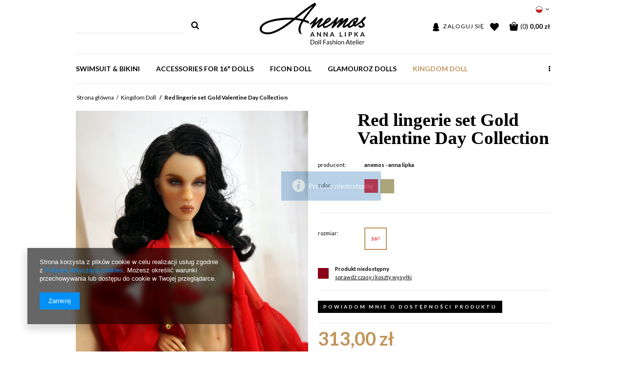

--- FILE ---
content_type: text/html; charset=utf-8
request_url: https://annalipka.com/product-pol-198-Red-lingerie-set-Gold-Valentine-Day-Collection.html
body_size: 15280
content:
<!DOCTYPE html>
<html lang="pl" ><head><meta name='viewport' content='user-scalable=no, initial-scale = 1.0, maximum-scale = 1.0, width=device-width'/><meta http-equiv="Content-Type" content="text/html; charset=utf-8"><meta http-equiv="Content-Language" content="pl"><title>Red lingerie set Gold Valentine Day Collection   | Kingdom Doll  Lingerie for dolls | "An-em-os" Anna Lipka Doll Fashion Atelier</title><meta name="keywords" content=""><meta name="description" content='Red lingerie set Gold Valentine Day Collection   | Kingdom Doll  Lingerie for dolls | Doll Fashion Atelier Anemos dedykowane dla lalek Kingdom Doll i podobnych 16" lalek.'><link rel="icon" href="/gfx/pol/favicon.ico"><meta name="theme-color" content="#333333"><meta name="msapplication-navbutton-color" content="#333333"><meta name="apple-mobile-web-app-status-bar-style" content="#333333"><link rel="stylesheet" type="text/css" href="/gfx/pol/style.css.gzip?r=1522834279"><script type="text/javascript" src="/gfx/pol/shop.js.gzip?r=1522834279"></script><meta name="robots" content="index,follow"><meta name="expires" content="never"><meta name="distribution" content="global"><meta name="rating" content="general"><meta name="Author" content="ANEMOS na bazie IdoSell (www.idosell.com/shop).">
<!-- Begin LoginOptions html -->

<style>
#client_new_social .service_item[data-name="service_Apple"]:before, 
#cookie_login_social_more .service_item[data-name="service_Apple"]:before,
.oscop_contact .oscop_login__service[data-service="Apple"]:before {
    display: block;
    height: 2.6rem;
    content: url('/gfx/standards/apple.svg?r=1743165583');
}
.oscop_contact .oscop_login__service[data-service="Apple"]:before {
    height: auto;
    transform: scale(0.8);
}
#client_new_social .service_item[data-name="service_Apple"]:has(img.service_icon):before,
#cookie_login_social_more .service_item[data-name="service_Apple"]:has(img.service_icon):before,
.oscop_contact .oscop_login__service[data-service="Apple"]:has(img.service_icon):before {
    display: none;
}
</style>

<!-- End LoginOptions html -->

<!-- Open Graph -->
<meta property="og:type" content="website"><meta property="og:url" content="https://annalipka.com/product-pol-198-Red-lingerie-set-Gold-Valentine-Day-Collection.html
"><meta property="og:title" content="Red lingerie set Gold Valentine Day Collection "><meta property="og:site_name" content="ANEMOS"><meta property="og:locale" content="pl_PL"><meta property="og:locale:alternate" content="en_GB"><meta property="og:image" content="https://annalipka.com/hpeciai/bbc354f33cdba171a85cad8f20a1a567/pol_pl_Red-lingerie-set-Gold-Valentine-Day-Collection-198_1.jpg"><meta property="og:image:width" content="667"><meta property="og:image:height" content="1000"><link rel="manifest" href="https://annalipka.com/data/include/pwa/1/manifest.json?t=3"><meta name="apple-mobile-web-app-capable" content="yes"><meta name="apple-mobile-web-app-status-bar-style" content="black"><meta name="apple-mobile-web-app-title" content="annalipka.com"><link rel="apple-touch-icon" href="/data/include/pwa/1/icon-128.png"><link rel="apple-touch-startup-image" href="/data/include/pwa/1/logo-512.png" /><meta name="msapplication-TileImage" content="/data/include/pwa/1/icon-144.png"><meta name="msapplication-TileColor" content="#2F3BA2"><meta name="msapplication-starturl" content="/"><script type="application/javascript">var _adblock = true;</script><script async src="/data/include/advertising.js"></script><script type="application/javascript">var statusPWA = {
                online: {
                    txt: "Połączono z internetem",
                    bg: "#5fa341"
                },
                offline: {
                    txt: "Brak połączenia z internetem",
                    bg: "#eb5467"
                }
            }</script><script async type="application/javascript" src="/ajax/js/pwa_online_bar.js?v=1&r=6"></script>
<!-- End Open Graph -->

<link rel="canonical" href="https://annalipka.com/product-pol-198-Red-lingerie-set-Gold-Valentine-Day-Collection.html" />
<link rel="alternate" hreflang="en" href="https://annalipka.com/product-eng-198-Red-lingerie-set-Gold-Valentine-Day-Collection.html" />
<link rel="alternate" hreflang="pl" href="https://annalipka.com/product-pol-198-Red-lingerie-set-Gold-Valentine-Day-Collection.html" />

<!-- Begin additional html or js -->


<!--1|1|1-->
<style type="text/css">
    @font-face {
      font-family: 'anemos2';
      src: url('/data/include/cms/Anemos/fonticon/anemos2.eot?37550220');
      src: url('/data/include/cms/Anemos/fonticon/anemos2.eot?37550220#iefix') format('embedded-opentype'),
           url('/data/include/cms/Anemos/fonticon/anemos2.woff?37550220') format('woff'),
           url('/data/include/cms/Anemos/fonticon/anemos2.ttf?37550220') format('truetype'),
           url('/data/include/cms/Anemos/fonticon/anemos2.svg?37550220#anemos2') format('svg');
      font-weight: normal;
      font-style: normal;
    }
    .icon-facebook:before { content: '\F09A'; font-family: anemos2; }
    .icon-youtube:before { content: '\F167'; font-family: anemos2; }
    .icon-twitter:before { content: '\F099'; font-family: anemos2; }
    .icon-pinterest:before { content: '\F231'; font-family: anemos2; }
    .icon-gplus:before { content: '\F0D5'; font-family: anemos2; }
    .icon-tumblr:before { content: '\F173'; font-family: anemos2; }
</style>

<!-- End additional html or js -->
                <script>
                if (window.ApplePaySession && window.ApplePaySession.canMakePayments()) {
                    var applePayAvailabilityExpires = new Date();
                    applePayAvailabilityExpires.setTime(applePayAvailabilityExpires.getTime() + 2592000000); //30 days
                    document.cookie = 'applePayAvailability=yes; expires=' + applePayAvailabilityExpires.toUTCString() + '; path=/;secure;'
                    var scriptAppleJs = document.createElement('script');
                    scriptAppleJs.src = "/ajax/js/apple.js";
                    if (document.readyState === "interactive" || document.readyState === "complete") {
                          document.body.append(scriptAppleJs);
                    } else {
                        document.addEventListener("DOMContentLoaded", () => {
                            document.body.append(scriptAppleJs);
                        });  
                    }
                } else {
                    document.cookie = 'applePayAvailability=no; path=/;secure;'
                }
                </script>
                <script>let paypalDate = new Date();
                    paypalDate.setTime(paypalDate.getTime() + 86400000);
                    document.cookie = 'payPalAvailability_PLN=-1; expires=' + paypalDate.getTime() + '; path=/; secure';
                </script><script type="text/javascript" src="/gfx/pol/projector_video.js.gzip?r=1522834278"></script></head><body><div id="container" class="projector_page 
            
            container"><header class="clearfix "><script type="text/javascript" class="ajaxLoad">
            app_shop.vars.vat_registered = "false";
            app_shop.vars.currency_format = "###,##0.00";
            app_shop.vars.currency_before_value = false;
            app_shop.vars.currency_space = true;
            app_shop.vars.symbol = "zł";
            app_shop.vars.id= "PLN";
            app_shop.vars.baseurl = "http://annalipka.com/";
            app_shop.vars.sslurl= "https://annalipka.com/";
            app_shop.vars.curr_url= "%2Fproduct-pol-198-Red-lingerie-set-Gold-Valentine-Day-Collection.html";
            

            var currency_decimal_separator = ',';
            var currency_grouping_separator = ' ';

            
                app_shop.vars.blacklist_extension = ["exe","com","swf","js","php"];
            
                app_shop.vars.blacklist_mime = ["application/javascript","application/octet-stream","message/http","text/javascript","application/x-deb","application/x-javascript","application/x-shockwave-flash","application/x-msdownload"];
            
                app_shop.urls.contact = "/contact-pol.html";
            </script><div id="viewType" style="display:none"></div><div id="menu_settings" class=" "><div class="menu_settings_bar container"><div id="top_contact">Tel<a href="tel:+48505243239">+48 505243239</a>E-mail<a href="mailto:anemosdoll@wp.pl">anemosdoll@wp.pl</a></div><div class="open_trigger"><span class="hidden-phone flag flag_pol"></span><div class="menu_settings_wrapper visible-phone"><span class="menu_settings_bar"><span class="menu_settings_barlab">Waluta:</span><span class="menu_settings_barval">zł</span></span><span class="menu_settings_bar"><span class="menu_settings_barlab">Język:</span><span class="menu_settings_barval">pl</span></span><span class="menu_settings_bar"><span class="menu_settings_barlab">Kraj dostawy:</span><span class="menu_settings_barval">Polska</span></span></div><i class="icon-angle-down"></i></div><form action="settings.php" method="post"><ul><li><div class="form-group"><div class="radio"><label><input type="radio" name="lang" value="eng"><span class="flag flag_eng"></span><span>en</span></label></div><div class="radio"><label><input type="radio" name="lang" checked value="pol"><span class="flag flag_pol"></span><span>pl</span></label></div></div></li><li><div class="form-group"><label for="menu_settings_country">Kraj odbioru zamówienia </label><select class="form-control" name="country" id="menu_settings_country"><option value="1143020011">Arabia Saudyjska</option><option value="1143020012">Argentyna</option><option value="1143020015">Australia</option><option value="1143020016">Austria</option><option value="1143020018">Bahamy</option><option value="1143020022">Belgia</option><option value="1143020031">Brazylia</option><option value="1143020033">Bułgaria</option><option value="1143020036">Chile</option><option value="1143020038">Chorwacja</option><option value="1143020040">Cypr</option><option value="1143020041">Czechy</option><option value="1143020042">Dania</option><option value="1143020048">Egipt</option><option value="1143020051">Estonia</option><option value="1143020054">Filipiny</option><option value="1143020056">Finlandia</option><option value="1143020057">Francja</option><option value="1143020061">Gibraltar</option><option value="1143020062">Grecja</option><option value="1143020075">Hiszpania</option><option value="1143020076">Holandia</option><option value="1143020078">Hong Kong</option><option value="1143020079">Indie</option><option value="1143020083">Irlandia</option><option value="1143020084">Islandia</option><option value="1143020085">Izrael</option><option value="1143020087">Japonia</option><option value="1143020095">Kanada</option><option value="1143020096">Katar</option><option value="1143020106">Korea Południowa</option><option value="1143020116">Litwa</option><option value="1143020118">Łotwa</option><option value="1143020117">Luksembourg</option><option value="1143020123">Malezja</option><option value="1143020126">Malta</option><option value="1143020133">Meksyk</option><option value="1143020143">Niemcy</option><option value="1143020149">Norwegia</option><option value="1143020151">Nowa Zelandia</option><option selected value="1143020003">Polska</option><option value="1143020162">Portoryko</option><option value="1143020163">Portugalia</option><option value="1143020168">Rosja</option><option value="1143020169">Rumunia</option><option value="1143020182">Słowacja</option><option value="1143020183">Słowenia</option><option value="1143020186">Stany Zjednoczone</option><option value="1143020192">Szwajcaria</option><option value="1143020193">Szwecja</option><option value="1143020196">Tajlandia</option><option value="1143020205">Turcja</option><option value="1143020210">Ukraina</option><option value="1143020211">Urugwaj</option><option value="1143020217">Węgry</option><option value="1143020218">Wielka Brytania</option><option value="1143020220">Włochy</option></select></div><div class="form-group"><label for="menu_settings_curr">Ceny podane w: </label><select class="form-control" name="curr" id="menu_settings_curr"><option value="USD">$ (1 zł = 0.24$)
                                                                    </option><option value="PLN" selected>zł</option></select></div></li><li class="buttons"><button class="btn-small" type="submit">
                                    Zastosuj zmiany
                                </button></li></ul></form></div></div><div id="logo" data-align="a#css" class="col-md-4 col-xs-12  align_row"><a href="/" target="_self"><img src="/data/gfx/mask/pol/logo_1_big.png" alt="AnemosFashion" width="217" height="86"></a></div><form action="search.php" method="get" id="menu_search" class="col-md-4 col-xs-12"><div><input id="menu_search_text" type="text" name="text" class="catcomplete" placeholder=""></div><button type="submit" class="btn"><i class="icon-search"></i></button><a href="/searching.php" title=""></a></form><div id="menu_basket" class="col-md-4 empty_bsket"><a href="/basketedit.php?mode=1"><span class="basket_count hidden-phone">
                        (0)
                    </span><strong>0,00 zł</strong></a><div><a class="account_link link hidden-phone" href="/login.php" rel="nofollow" title="Twoje konto"><i class="icon-user"></i><span class="hidden-tablet">Zaloguj się</span></a><a class="wishes_link link" href="/basketedit.php?mode=2" rel="nofollow" title="(0)"><i class="icon-heart"></i></a></div></div><div id="menu_categories" class="clearfix dl-menuwrapper"><ul id="mobile_menu"><li><a href="/categories.php" class="mobile_menu dl-trigger"><i class="icon-reorder"></i></a></li></ul><ul class="dl-menu"><li><a  href="/pol_m_SWIMSUIT-BIKINI-180.html" target="_self" title="SWIMSUIT &amp; BIKINI" >SWIMSUIT & BIKINI</a></li><li><a  href="/pol_m_Accessories-for-16-dolls-191.html" target="_self" title="Accessories for 16&amp;quot; dolls" >Accessories for 16&quot; dolls</a></li><li><a  href="/pol_m_Ficon-doll-187.html" target="_self" title="Ficon doll" >Ficon doll</a></li><li><a  href="/pol_m_GlamourOz-dolls-189.html" target="_self" title="GlamourOz dolls" >GlamourOz dolls</a></li><li><a  href="/pol_m_Kingdom-Doll-135.html" target="_self" title="Kingdom Doll " class="dl-active" >Kingdom Doll </a></li><li><a  href="/pol_m_Kinsman-17-190.html" target="_self" title="Kinsman 17"" >Kinsman 17"</a></li><li><a  href="/pol_m_Raccoon-doll-188.html" target="_self" title="Raccoon doll" >Raccoon doll</a></li><li><a  href="/pol_m_Lingerie-for-dolls-159.html" target="_self" title="Lingerie for dolls" >Lingerie for dolls</a></li></ul></div><div class="breadcrumbs col-md-12"><div><ol><li class="bc-main"><span><a href="/">Strona główna</a></span></li><li class="category bc-active bc-item-1"><a class="category" href="/pol_m_Kingdom-Doll-135.html">Kingdom Doll </a></li><li class="bc-active bc-product-name"><span>Red lingerie set Gold Valentine Day Collection </span></li></ol></div></div></header><div id="layout" class="row clearfix"><aside class="col-md-3"><div class="login_menu_block visible-phone" id="login_menu_block"><a class="sign_in_link" href="/login.php" title=""><i class="icon-user"></i>  Zaloguj się
                            
                        </a><a class="registration_link" href="/client-new.php?register" title=""><i class="icon-lock"></i>  Zarejestruj się
                            
                        </a><a class="order_status_link" href="/order-open.php" title=""><i class="icon-globe"></i>  Sprawdź status zamówienia
                            
                        </a><a href="/Informacje-o-sklepie-cterms-pol-19.html">
                        Informacje o sklepie
                    </a><a href="/pol-delivery.html">
                        Wysyłka
                    </a><a href="/pol-payments.html">
                        Sposoby płatności i prowizje
                    </a><a href="/pol-terms.html">
                        Regulamin
                    </a><a href="/pol-privacy-and-cookie-notice.html">
                        Polityka prywatności
                    </a><a href="/pol-returns-and_replacements.html">
                        Odstąpienie od umowy
                    </a></div></aside><div id="content" class="col-md-12"><script type="text/javascript" class="ajaxLoad">
            cena_raty = 313.00;
            
                    var  client_login = 'false'
                
            var  client_points = '';
            var  points_used = '';
            var  shop_currency = 'zł';
            var product_data = {
            "currency":"zł",
            "product_type":"product_item",
            "unit":"komplet",
            "unit_plural":"komplety",

            
            "unit_sellby":"1",
            "unit_precision":"0",

            
            "base_price":{
            
                "maxprice":"313.00",
            
                "maxprice_formatted":"313,00 zł",
            
                "maxprice_net":"313.00",
            
                "maxprice_net_formatted":"313,00 zł",
            
                "minprice":"313.00",
            
                "minprice_formatted":"313,00 zł",
            
                "minprice_net":"313.00",
            
                "minprice_net_formatted":"313,00 zł",
            
                "size_max_maxprice_net":"0.00",
            
                "size_min_maxprice_net":"0.00",
            
                "size_max_maxprice_net_formatted":"0,00 zł",
            
                "size_min_maxprice_net_formatted":"0,00 zł",
            
                "size_max_maxprice":"0.00",
            
                "size_min_maxprice":"0.00",
            
                "size_max_maxprice_formatted":"0,00 zł",
            
                "size_min_maxprice_formatted":"0,00 zł",
            
                "price_unit_sellby":"313.00",
            
                "value":"313.00",
                "price_formatted":"313,00 zł",
                "price_net":"313.00",
                "price_net_formatted":"313,00 zł",
                "vat":"0",
                "worth":"313.00",
                "worth_net":"313.00",
                "worth_formatted":"313,00 zł",
                "worth_net_formatted":"313,00 zł",
                "basket_enable":"y",
                "special_offer":"false",
                "rebate_code_active":"n",
                "priceformula_error":"false"
            },
            

            
            "order_quantity_range":{
            
            },
            

            "sizes":{
            
                "2":



                {
                
                    "type":"2",
                
                    "priority":"2",
                
                    "description":"16''",
                
                    "name":"16''",
                
                    "amount":"0",
                
                    "amount_mo":"0",
                
                    "amount_mw":"0",
                
                    "amount_mp":"0",
                
                    "availability":{
                    
                        "visible":"y",
                        "status_description":"Produkt niedostępny",
                        "status_gfx":"/data/lang/pol/available_graph/graph_1_11.png",
                        "status":"disable",
                        "minimum_stock_of_product":"2"
                    },
                    "delivery":{
                    
                        "undefined":"false",
                        "shipping":"58.00",
                        "shipping_formatted":"58,00 zł",
                        "limitfree":"0.00",
                        "limitfree_formatted":"0,00 zł",
                        "shipping_change":"58.00",
                        "shipping_change_formatted":"58,00 zł",
                        "change_type":"up"
                    },
                    "price":{
                    
                        "value":"313.00",
                        "price_formatted":"313,00 zł",
                        "price_net":"313.00",
                        "price_net_formatted":"313,00 zł",
                        "vat":"0",
                        "worth":"313.00",
                        "worth_net":"313.00",
                        "worth_formatted":"313,00 zł",
                        "worth_net_formatted":"313,00 zł",
                        "basket_enable":"y",
                        "special_offer":"false",
                        "rebate_code_active":"n",
                        "priceformula_error":"false"
                    }
                }
            }
            }



        </script><form id="projector_form" action="basketchange.php" method="post" data-product_id="198" class="
                 row 
                "><input id="projector_product_hidden" type="hidden" name="product" value="198"><input id="projector_size_hidden" type="hidden" name="size" autocomplete="off"><input id="projector_mode_hidden" type="hidden" name="mode" value="1"><div class="projector_navigation"><h1>Red lingerie set Gold Valentine Day Collection </h1></div><div class="photos col-md-6 col-xs-12 "><div class="label_icons"></div><ul class="bxslider"><li><a class="projector_medium_image" data-imagelightbox="f" href="/hpeciai/bbc354f33cdba171a85cad8f20a1a567/pol_pl_Red-lingerie-set-Gold-Valentine-Day-Collection-198_1.jpg"><img class="photo" alt="Red lingerie set Gold Valentine Day Collection " src="/hpeciai/b3115e7bd65f755eedda3050b69275b0/pol_pm_Red-lingerie-set-Gold-Valentine-Day-Collection-198_1.jpg" data-zoom-image="/hpeciai/bbc354f33cdba171a85cad8f20a1a567/pol_pl_Red-lingerie-set-Gold-Valentine-Day-Collection-198_1.jpg"><span>Kliknij, aby powiększyć <i class="icon-zoom-in"></i></span></a></li><li><a class="projector_medium_image" data-imagelightbox="f" href="/hpeciai/3cabdd5107ba64e76f86a67ad5f9ff78/pol_pl_Red-lingerie-set-Gold-Valentine-Day-Collection-198_2.jpg"><img class="photo" alt="Red lingerie set Gold Valentine Day Collection " src="/hpeciai/a639ad200ef100341ad296ef6372e066/pol_pm_Red-lingerie-set-Gold-Valentine-Day-Collection-198_2.jpg" data-zoom-image="/hpeciai/3cabdd5107ba64e76f86a67ad5f9ff78/pol_pl_Red-lingerie-set-Gold-Valentine-Day-Collection-198_2.jpg"><span>Kliknij, aby powiększyć <i class="icon-zoom-in"></i></span></a></li><li><a class="projector_medium_image" data-imagelightbox="f" href="/hpeciai/c2117ff46da8ef4ec93dc6f37637081a/pol_pl_Red-lingerie-set-Gold-Valentine-Day-Collection-198_3.jpg"><img class="photo" alt="Red lingerie set Gold Valentine Day Collection " src="/hpeciai/7fa1f457d48c3d4f1a91e06c2eae1cbb/pol_pm_Red-lingerie-set-Gold-Valentine-Day-Collection-198_3.jpg" data-zoom-image="/hpeciai/c2117ff46da8ef4ec93dc6f37637081a/pol_pl_Red-lingerie-set-Gold-Valentine-Day-Collection-198_3.jpg"><span>Kliknij, aby powiększyć <i class="icon-zoom-in"></i></span></a></li><li><a class="projector_medium_image" data-imagelightbox="f" href="/hpeciai/f4cd1729d8524e24061c97fa7a4a536f/pol_pl_Red-lingerie-set-Gold-Valentine-Day-Collection-198_4.jpg"><img class="photo" alt="Red lingerie set Gold Valentine Day Collection " src="/hpeciai/4dbf267d9ae6f6ff990dbf4bfdf6ac48/pol_pm_Red-lingerie-set-Gold-Valentine-Day-Collection-198_4.jpg" data-zoom-image="/hpeciai/f4cd1729d8524e24061c97fa7a4a536f/pol_pl_Red-lingerie-set-Gold-Valentine-Day-Collection-198_4.jpg"><span>Kliknij, aby powiększyć <i class="icon-zoom-in"></i></span></a></li><li><a class="projector_medium_image" data-imagelightbox="f" href="/hpeciai/3589ad29801f79ce118bd28fe0baef36/pol_pl_Red-lingerie-set-Gold-Valentine-Day-Collection-198_5.jpg"><img class="photo" alt="Red lingerie set Gold Valentine Day Collection " src="/hpeciai/bda3a28e2a9c2c8e77e0ec2bae309f1f/pol_pm_Red-lingerie-set-Gold-Valentine-Day-Collection-198_5.jpg" data-zoom-image="/hpeciai/3589ad29801f79ce118bd28fe0baef36/pol_pl_Red-lingerie-set-Gold-Valentine-Day-Collection-198_5.jpg"><span>Kliknij, aby powiększyć <i class="icon-zoom-in"></i></span></a></li><li><a class="projector_medium_image" data-imagelightbox="f" href="/hpeciai/0022f3a6bb69ed1efda2923ed1f6b811/pol_pl_Red-lingerie-set-Gold-Valentine-Day-Collection-198_6.jpg"><img class="photo" alt="Red lingerie set Gold Valentine Day Collection " src="/hpeciai/ea5e29083e235f65a2e3c73a9436283b/pol_pm_Red-lingerie-set-Gold-Valentine-Day-Collection-198_6.jpg" data-zoom-image="/hpeciai/0022f3a6bb69ed1efda2923ed1f6b811/pol_pl_Red-lingerie-set-Gold-Valentine-Day-Collection-198_6.jpg"><span>Kliknij, aby powiększyć <i class="icon-zoom-in"></i></span></a></li><li><a class="projector_medium_image" data-imagelightbox="f" href="/hpeciai/e0f937cb9dd398b21c204013ce331cf9/pol_pl_Red-lingerie-set-Gold-Valentine-Day-Collection-198_7.jpg"><img class="photo" alt="Red lingerie set Gold Valentine Day Collection " src="/hpeciai/8749a0b3a15773c9ab61dcf735b0adb9/pol_pm_Red-lingerie-set-Gold-Valentine-Day-Collection-198_7.jpg" data-zoom-image="/hpeciai/e0f937cb9dd398b21c204013ce331cf9/pol_pl_Red-lingerie-set-Gold-Valentine-Day-Collection-198_7.jpg"><span>Kliknij, aby powiększyć <i class="icon-zoom-in"></i></span></a></li><li><a class="projector_medium_image" data-imagelightbox="f" href="/hpeciai/28da0d5e99021eda31f0851828428904/pol_pl_Red-lingerie-set-Gold-Valentine-Day-Collection-198_8.jpg"><img class="photo" alt="Red lingerie set Gold Valentine Day Collection " src="/hpeciai/5b798abd9f045d573eabf6622d88b1eb/pol_pm_Red-lingerie-set-Gold-Valentine-Day-Collection-198_8.jpg" data-zoom-image="/hpeciai/28da0d5e99021eda31f0851828428904/pol_pl_Red-lingerie-set-Gold-Valentine-Day-Collection-198_8.jpg"><span>Kliknij, aby powiększyć <i class="icon-zoom-in"></i></span></a></li><li><a class="projector_medium_image" data-imagelightbox="f" href="/hpeciai/ded9fe175a4411c313ce6918fd6a9a18/pol_pl_Red-lingerie-set-Gold-Valentine-Day-Collection-198_9.jpg"><img class="photo" alt="Red lingerie set Gold Valentine Day Collection " src="/hpeciai/979c77ecce6e913c36c5eeff56480d54/pol_pm_Red-lingerie-set-Gold-Valentine-Day-Collection-198_9.jpg" data-zoom-image="/hpeciai/ded9fe175a4411c313ce6918fd6a9a18/pol_pl_Red-lingerie-set-Gold-Valentine-Day-Collection-198_9.jpg"><span>Kliknij, aby powiększyć <i class="icon-zoom-in"></i></span></a></li><li><a class="projector_medium_image" data-imagelightbox="f" href="/hpeciai/6921d908096440b2ded3894a08a038b6/pol_pl_Red-lingerie-set-Gold-Valentine-Day-Collection-198_10.jpg"><img class="photo" alt="Red lingerie set Gold Valentine Day Collection " src="/hpeciai/999832c48283b496fa701b31239b1c43/pol_pm_Red-lingerie-set-Gold-Valentine-Day-Collection-198_10.jpg" data-zoom-image="/hpeciai/6921d908096440b2ded3894a08a038b6/pol_pl_Red-lingerie-set-Gold-Valentine-Day-Collection-198_10.jpg"><span>Kliknij, aby powiększyć <i class="icon-zoom-in"></i></span></a></li></ul><div id="bx-pager" class="enclosures" data-align=""><a href="" data-slide-index="0"><img alt="" src="/hpeciai/5fa81316bfb2f2283587f4dc06f90996/pol_ps_Red-lingerie-set-Gold-Valentine-Day-Collection-198_1.jpg"></a><a href="" data-slide-index="1"><img alt="" src="/hpeciai/cc0fb01ca3db52915c95c5e4b2bae7d6/pol_ps_Red-lingerie-set-Gold-Valentine-Day-Collection-198_2.jpg"></a><a href="" data-slide-index="2"><img alt="" src="/hpeciai/b93e9f059ad443aba353ce003811f463/pol_ps_Red-lingerie-set-Gold-Valentine-Day-Collection-198_3.jpg"></a><a href="" data-slide-index="3"><img alt="" src="/hpeciai/c50500a5e87d693209ef7cbcc7fd23b7/pol_ps_Red-lingerie-set-Gold-Valentine-Day-Collection-198_4.jpg"></a><a href="" data-slide-index="4"><img alt="" src="/hpeciai/842f7d4f95ec5e87ae070b8c83b45472/pol_ps_Red-lingerie-set-Gold-Valentine-Day-Collection-198_5.jpg"></a><a href="" data-slide-index="5"><img alt="" src="/hpeciai/3d59c4f1639850ae27c6fc004b725083/pol_ps_Red-lingerie-set-Gold-Valentine-Day-Collection-198_6.jpg"></a><a href="" data-slide-index="6"><img alt="" src="/hpeciai/c5dbd468ea104826dd0dc8a849d9c56c/pol_ps_Red-lingerie-set-Gold-Valentine-Day-Collection-198_7.jpg"></a><a href="" data-slide-index="7"><img alt="" src="/hpeciai/17f18d8cc742aed4ea26d550496d176a/pol_ps_Red-lingerie-set-Gold-Valentine-Day-Collection-198_8.jpg"></a><a href="" data-slide-index="8"><img alt="" src="/hpeciai/6ffe8a3276dc6203596fff428d5984f2/pol_ps_Red-lingerie-set-Gold-Valentine-Day-Collection-198_9.jpg"></a><a href="" data-slide-index="9"><img alt="" src="/hpeciai/62e3ada755e8ea4471c9162d425acfa8/pol_ps_Red-lingerie-set-Gold-Valentine-Day-Collection-198_10.jpg"></a></div></div><div class="product_info col-md-6 col-xs-12 "><div class="product_info_top"><div class="basic_info"><div class="producer"><span>Producent: </span><a class="brand" title="Kliknij, by zobaczyć wszystkie produkty tego producenta" href="/firm-pol-1505902967-Anemos-Anna-Lipka.html">Anemos - Anna Lipka</a></div></div><div class="traits_info"><div class="param_trait"><span>Color: 
                                                </span><strong class="lt_description dright"><a class="param_trait_gfx" href="/tra-pol-37-Red.html"><img class="list_traits_gfx" src="/data/lang/pol/traits/gfx/projector/37_1.png" alt="Red"></a><a href="/tra-pol-76-Gold-light.html"><img class="list_traits_gfx" src="/data/lang/pol/traits/gfx/projector/76_1.png" alt="Gold light"></a></strong></div></div></div><div class="projector_sizes_version_wrapper" style="border-bottom: none; margin: 0; padding: 0;"><div class="product_section sizes" id="projector_sizes_cont"><label class="projector_label">
                        Rozmiar:
                    </label><div class="product_section_sub"><a class="select_button disabled" href="/product-pol-198-Red-lingerie-set-Gold-Valentine-Day-Collection.html?selected_size=2" data-type="2">16''</a></div></div></div><div class="product_section" id="projector_status_description_wrapper" style="display:none"><div class="projector_availability_status_wrapper"><img id="projector_status_gfx" class="projector_status_gfx" alt="status_icon" src="/data/lang/pol/available_graph/graph_1_11.png"></div><div class="projector_availability_shipping"><div><span class="projector_status_description" id="projector_status_description">Produkt niedostępny</span><span class="projector_amount" id="projector_amount"> (%d)</span></div><div><span class="projector_delivery_days" id="projector_delivery_days"></span><a class="shipping_info" href="#shipping_info" title="sprawdź czasy i koszty wysyłki">
                                sprawdź czasy i koszty wysyłki
                            </a></div></div></div><div class="product_section tell_availability" id="projector_tell_availability" style="display:none"><label></label><div class="product_section_sub"><a href="#showAvabilityDialog" class="btn-small projector_tell_availabilit" id="projector_tell_availability_link" onclick="showAvabilityDialog();return false;">Powiadom mnie o dostępności produktu</a></div></div><div id="projector_prices_wrapper"><div class="product_section" id="projector_price_srp_wrapper" style="display:none;"><label class="projector_label">Cena katalogowa:</label><div><span class="projector_price_srp" id="projector_price_srp"></span></div></div><div class="product_section" id="projector_price_value_wrapper"><div><strong class="projector_price_value" id="projector_price_value">313,00 zł</strong><div id="projector_price_maxprice_wrapper" style="display:none;"><del class="projector_price_maxprice" id="projector_price_maxprice"></del></div><div class="price_gross_info"><small class="projector_price_unit_sep">
                                             / 
                                        </small><small class="projector_price_unit_sellby" id="projector_price_unit_sellby" style="display:none">1</small><small class="projector_price_unit" id="projector_price_unit">komplet</small><span></span></div><span class="projector_price_yousave" id="projector_price_yousave" style="display:none;"></span></div></div></div><div id="projector_buy_section" class="clearfix product_section"><div class="projector_buttons" id="projector_buttons"><div class="projector_number" id="projector_number_cont"><button id="projector_number_down" class="projector_number_down" type="button"><i class="icon-minus"></i></button><input class="projector_number" name="number" id="projector_number" value="1"><button id="projector_number_up" class="projector_number_up" type="button"><i class="icon-plus"></i></button></div><button class="btn-large projector_butttons_buy" id="projector_button_basket" type="submit" title="Dodaj produkt do koszyka">
                                    Dodaj do koszyka
                                </button><a href="#add_favorite" class="projector_buttons_obs" id="projector_button_observe" data-mobile-class="btn-small" title="dodaj do ulubionych">
                            dodaj do ulubionych
                        </a></div></div><div class="product_section points" id="projector_points_wrapper" style="display:none;"><div class="product_section_sub"><div class="projector_points_sub_wrapper"><div class="projector_price_points_wrapper" id="projector_price_points_wrapper"><label class="projector_label">
                                    Cena w punktach: 
                                </label><span class="projector_price_points" id="projector_price_points"><span class="projector_currency"> pkt.</span></span></div><div class="projector_price_points_recive_wrapper" id="projector_price_points_recive_wrapper" style="display:none;"><label class="projector_label">
                                    Po opłaceniu zamówienia na ten produkt otrzymasz: 
                                </label><span class="projector_points_recive_points" id="projector_points_recive_points"><span class="projector_currency"> pkt.</span></span></div></div><button id="projector_button_points_basket" type="submit" name="forpoints" value="1" class="btn" style="display:none;">
                            Kup za punkty
                        </button></div></div><div class="component_projector_cms cm" id=""><div class="n56196_main"><div class="n56196_sub"><style type="text/css">
#projector_form div.bookmarklets_big { text-align: center;
</style></div></div></div></div><div class="clearBoth"></div></form><div id="projector_rebatenumber_tip_copy" style="display:none;"><img class="projector_rebatenumber_tip" src="/gfx/pol/help_tip.png?r=1522834278" alt="tip"></div><div id="alert_cover" class="projector_alert_55916" style="display:none" onclick="Alertek.hide_alert();"></div><script type="text/javascript" class="ajaxLoad">
            projectorInitObject.contact_link = "/contact-pol.html";
            projectorObj.projectorInit(projectorInitObject);
            </script><script type="text/javascript" class="ajaxLoad">
            var bundle_title =   "Cena towarów poza zestawem";


        </script><div class="projector_longdescription cm " id="component_projector_longdescription_not">Zestaw bielizny ze szlafroczkiem dla lalek Kingdom Doll i podobnych 16" lalek. Body wykonane z  uwagą na detale z elastycznych materiałów.</div><div id="avabilityDialog" class="avabilityDialog" style="display:none;"><div class="avabilityDialog_sub"><a href="#" id="avabilityDialog_close" class="avabilityDialog_close"><img src="/gfx/pol/zamknij.gif?r=1522834278" alt="Zamknij" class="avabilityDialog_close"></a><h2>Podaj dane kontaktowe, a my damy Ci znać kiedy towar będzie dostępny</h2><div class="avabilityDialog_pr_info"><img alt="Red lingerie set Gold Valentine Day Collection " class="avabilityDialog" src="/hpeciai/5fa81316bfb2f2283587f4dc06f90996/pol_ps_Red-lingerie-set-Gold-Valentine-Day-Collection-198_1.jpg"><ul class="avabilityDialog_pr_info"><li id="avability_product_name"><strong>Red lingerie set Gold Valentine Day Collection </strong></li><li id="avability_product_size"><span>Wybierz rozmiar, o którym mamy Cię powiadomić: </span><label class="select_button" data-type="2">16''</label></li></ul></div><form action="/basketchange.php"><input id="avability_product_hidden" type="hidden" name="product" value="198"><input id="avability_size_hidden" type="hidden" name="size" value="2"><input id="avability_mode_hidden" type="hidden" name="mode" value="2"><div class="avabilityDialog_text1"></div><input type="hidden" name="avability_track" value="only_one"><div class="avabilityDialog_text2">
                        Wprowadź swój adres e-mail, na który wyślemy Ci <b>jednorazowe powiadomienie</b>, gdy ten towar będzie ponownie w sprzedaży.
                    </div><div class="avabilityDialog_email"><label>Twój adres e-mail:</label><input type="text" name="email" id="avabilityDialog_email" value=""><span class="validation_icons"><img src="/gfx/pol/correct.png?r=1522834278" alt="correct" class="correct_icon" style="display:none;"><img src="/gfx/pol/incorrect.png?r=1522834278" alt="incorrect" class="incorrect_icon" style="display:none;"></span></div><div class="avabilityDialog_tel" id="avabilityDialog_tel"><label><input type="checkbox"><span>Chcę dodatkowo otrzymać wiadomość SMS z powiadomieniem </span></label><div class="avabilityDialog_tel2" id="avabilityDialog_phone2"><label class="avabilityDialog_tel">Twój numer telefonu: </label><input type="text" name="phone" id="avabilityDialog_phone"><span class="validation_icons"><img src="/gfx/pol/correct.png?r=1522834278" alt="correct" class="correct_icon" style="display:none;"><img src="/gfx/pol/incorrect.png?r=1522834278" alt="incorrect" class="incorrect_icon" style="display:none;"></span></div></div><div class="avabilityDialog_text3">
                        Powyższe dane nie są używane do przesyłania newsletterów lub innych reklam. Włączając powiadomienie zgadzasz się jedynie na wysłanie jednorazowo informacji o ponownej dostępność tego towaru. 
                    </div><div id="avabilityDialog_buttons1" class="avabilityDialog_buttons1"><button type="submit" id="avabilityDialog_submit" class="btn avabilityDialog_submit">
                            Zapisz mnie na powiadomienia o dostępności
                        </button></div></form></div></div><script type="text/javascript" class="ajaxLoad">
            projector_notice_init();
        </script><div class="n58676"><div id="tabs_58676"></div></div><div class="clearBoth" style="height: 0px;"></div><script type="text/javascript" class="ajaxLoad">$(function(){initHovers('tabs_58676',optionsHovers('0',''),'true');})
        </script><div class="component_projector_askforproduct" id="component_projector_askforproduct"><a id="askforproduct" href="#askforproduct_close"></a><form action="settings.php" class="projector_askforproduct" method="post" novalidate="novalidate"><div class="n61389_label"><span class="n61389_label">
                        Zapytaj o produkt:
                    </span></div><div class="n61389_main"><div class="n61389_sub"><h3 class="n61389_desc">
                            Jeżeli powyższy opis jest dla Ciebie niewystarczający, prześlij nam swoje pytanie odnośnie tego produktu. Postaramy się odpowiedzieć tak szybko jak tylko będzie to możliwe.
                        </h3><input type="hidden" name="question_product_id" value="198"><input type="hidden" name="question_action" value="add"><div class="row"><div class="form-group clearfix"><label for="askforproduct_email" class="control-label col-md-3 col-xs-12">
                                    e-mail: 
                                </label><div class="has-feedback has-required col-md-6 col-xs-12"><input id="askforproduct_email" type="email" class="form-control validate" name="question_email" value="" required="required"><span class="form-control-feedback"></span></div></div><div class="form-group clearfix"><label for="askforproduct_question" class="control-label col-md-3 col-xs-12">
                                    pytanie: 
                                </label><div class="has-feedback has-required col-md-6 col-xs-12"><textarea id="askforproduct_question" rows="6" cols="52" class="form-control validate" name="product_question" minlength="3" required="required"></textarea><span class="form-control-feedback"></span></div></div></div><div class="n61389_submit"><div class="col-md-12"><button id="submit_question_form" type="submit" class="btn">
                                    Wyślij

                                </button><div class="button_legend"><i class="icon-need"></i> Pola oznaczone gwiazdką są wymagane
                                </div></div></div></div></div></form></div><div class="component_projector_dictionary" id="component_projector_dictionary"><div class="n56173_main"><div class="n56173_label"><span class="n56173_2_label">
		    		Parametry techniczne:
		    	</span></div><div class="n56173_sub"><table class="n54117_dictionary"><tr><td class="n54117_item_a1"><span>Doll</span><span class="n67256colon">:</span></td><td class="n54117_item_b1"><div class="n54117_item_b_sub">Kingdom Doll 16"</div></td></tr><tr><td class="n54117_item_a2"><span>Size</span><span class="n67256colon">:</span></td><td class="n54117_item_b2"><div class="n54117_item_b_sub">16"</div></td></tr><tr><td class="n54117_item_a1"><span>Color</span><span class="n67256colon">:</span></td><td class="n54117_item_b1"><div class="n54117_item_b_sub">Red</div>, 
									<div class="n54117_item_b_sub">Gold light</div></td></tr><tr><td class="n54117_footer" colspan="2"><br></td></tr></table></div></div></div><div class="component_projector_opinions" id="component_projector_opinions"><div class="n68503_label"><span class="n68503_label">Opinie użytkowników</span></div><div class="n68503_main1"><div class="n68503_sub"><div id="n54150_hidden" class="hidden_55773"><div class="n56197_login"><span class="n56197_login">Aby móc ocenić produkt lub dodać opinię, musisz być <a class="loginPopUpShow" href="/login.php">zalogowany</a>.</span></div></div></div></div></div><div class="main_hotspot mrg-b clearfix" id="products_associated_zone1"><div class="big_label">Zobacz również</div><div class="col-bg-1 align_row main_hotspot_sub" data-align="a.product-icon img#css"><div class="products_wrapper row clearfix" data-column="1:2|2:4|3:4|4:4" data-wrapType="separateElements"><div class="product_wrapper col-md-3 col-xs-6 type_product"><a class="product-icon" href="/product-pol-94-Animal-print-dress-for-16-Kingdom-Doll-2.html" title="Animal print dress for 16 Kingdom Doll 2" data-product-id="94"><img src="/gfx/pol/loader.gif?r=1522834278" class="b-lazy" data-src-small="hpeciai/7ba88bdaf700b82460de5403aa693fb3/pol_is_Animal-print-dress-for-16-Kingdom-Doll-2-94.jpg" data-src="hpeciai/126f2997bf74fa23a4fd543c3b99061d/pol_il_Animal-print-dress-for-16-Kingdom-Doll-2-94.jpg" alt="Animal print dress for 16 Kingdom Doll 2"></a><a class="product-name" href="/product-pol-94-Animal-print-dress-for-16-Kingdom-Doll-2.html" title="Animal print dress for 16 Kingdom Doll 2">Animal print dress for 16 Kingdom Doll 2</a><div class="product_prices"><span class="price">167,00 zł</span></div></div><div class="product_wrapper col-md-3 col-xs-6 type_product"><a class="product-icon" href="/product-pol-372-Robe-for-Kingdom-Doll-and-similar-16-dolls-No-2.html" title='Robe for Kingdom Doll and similar 16" dolls No 2' data-product-id="372"><img src="/gfx/pol/loader.gif?r=1522834278" class="b-lazy" data-src-small="hpeciai/f6c73f10a943a57a92ff6a193c3b410d/pol_is_372-372.jpg" data-src="hpeciai/c876f463f1121b433b3453ce85144c35/pol_il_372-372.jpg" alt='Robe for Kingdom Doll and similar 16" dolls No 2'></a><a class="product-name" href="/product-pol-372-Robe-for-Kingdom-Doll-and-similar-16-dolls-No-2.html" title='Robe for Kingdom Doll and similar 16" dolls No 2'>Robe for Kingdom Doll and similar 16" dolls No 2</a><div class="product_prices"><span class="price">125,00 zł</span></div></div><div class="product_wrapper col-md-3 col-xs-6 type_product"><a class="product-icon" href="/product-pol-186-Bodysuit-collection-for-16-Kingdom-Doll-16-No-9.html" title='Bodysuit collection for 16" Kingdom Doll 16 No 9' data-product-id="186"><img src="/gfx/pol/loader.gif?r=1522834278" class="b-lazy" data-src-small="hpeciai/e9d3a9bc6a40c521739cb43006b0190a/pol_is_186-186.jpg" data-src="hpeciai/262b3b2e4331c3f0b90f9561aef98292/pol_il_186-186.jpg" alt='Bodysuit collection for 16" Kingdom Doll 16 No 9'></a><a class="product-name" href="/product-pol-186-Bodysuit-collection-for-16-Kingdom-Doll-16-No-9.html" title='Bodysuit collection for 16" Kingdom Doll 16 No 9'>Bodysuit collection for 16" Kingdom Doll 16 No 9</a><div class="product_prices"><span class="price">146,00 zł</span></div></div><div class="product_wrapper col-md-3 col-xs-6 type_product"><a class="product-icon" href="/product-pol-371-Lingeirie-beige-set-for-KD-and-similar-16-dolls-1.html" title='Lingeirie beige set for KD and similar 16" dolls 1' data-product-id="371"><img src="/gfx/pol/loader.gif?r=1522834278" class="b-lazy" data-src-small="hpeciai/fddc1cc6e718adbf2461a0c15a19f8eb/pol_is_371-371.jpg" data-src="hpeciai/f6d5b1ba8cb28c2ecea572753e93e789/pol_il_371-371.jpg" alt='Lingeirie beige set for KD and similar 16" dolls 1'></a><a class="product-name" href="/product-pol-371-Lingeirie-beige-set-for-KD-and-similar-16-dolls-1.html" title='Lingeirie beige set for KD and similar 16" dolls 1'>Lingeirie beige set for KD and similar 16" dolls 1</a><div class="product_prices"><span class="price">271,00 zł</span></div></div></div></div></div></div></div></div><footer class="container"><div id="menu_newsletter" class="col-md-12 col-sm-12 mrg-b"><form action="settings.php" method="post"><label>Newsletter</label><div class="form-group"><input name="mailing_email" type="text" placeholder="Podaj Twój e-mail"></div><div class="form-group"><input class="mailing_name" name="mailing_name" type="text" placeholder="Podaj Twoje imię"></div><div class="menu_newsletter_buttons"><button name="mailing_action" value="add" type="submit" class="btn add_newsletter" title="Zapisz się">
                        Zapisz się
                    </button></div><a class="remove_newsletter" href="/newsletter.php" title=""><span class="hidden-phone">Wypisz się</span><span class="visible-phone"><i class="icon-envelope-alt"></i>Zapisz się do newslettera</span></a></form></div><div id="footer_links" class="row clearfix container"><ul class="footer_links col-md-3 col-sm-6 col-xs-12"><li><span class="footer_links_label">Informacje</span><ul class="footer_links_sub"><li><a href="/Informacje-o-sklepie-cterms-pol-19.html">
                                        Informacje o sklepie
                                    </a></li><li><a href="/pol-delivery.html">
                                        Wysyłka
                                    </a></li><li><a href="/pol-payments.html">
                                        Sposoby płatności i prowizje
                                    </a></li><li><a href="/pol-terms.html">
                                        Regulamin
                                    </a></li><li><a href="/pol-privacy-and-cookie-notice.html">
                                        Polityka prywatności
                                    </a></li><li><a href="/pol-returns-and_replacements.html">
                                        Odstąpienie od umowy
                                    </a></li></ul></li></ul><ul id="links_footer_1" class="footer_links col-md-3 col-sm-6 col-xs-12"><li><span  title="MOJE KONTO" class="footer_links_label" ><span>MOJE KONTO</span></span><ul class="footer_links_sub"><li><a href="/client-new.php?register" target="_self" title="Zarejestruj się" ><span>Zarejestruj się</span></a></li><li><a href="/client-orders.php" target="_self" title="Moje zamówienia" ><span>Moje zamówienia</span></a></li><li><a href="/basketedit.php?mode=1" target="_self" title="Koszyk" ><span>Koszyk</span></a></li><li><a href="/basketedit.php?mode=2" target="_self" title="Obserwowane" ><span>Obserwowane</span></a></li><li><a href="/login.php" target="_self" title="Historia transakcji" ><span>Historia transakcji</span></a></li></ul></li></ul><ul id="menu_contact" class="footer_links col-md-3 col-sm-6 col-xs-12"><li id="menu_buttons3"><span class="footer_links_label">
                            Dołącz do nas
                        </span><div class="menu_button_wrapper"><div class="button3_wrapper">
    <a href="https://web.facebook.com/anemosdollfashion/"><i class="icon-facebook"></i></a>
    <a href="#"><i class="icon-facebok"></i></a>
</div>

<style type="text/css">
    .button3_wrapper { display: block; }
    .button3_wrapper a { display: inline-block; vertical-align: middle; font-size: 16px; text-decoration: none; padding-right: 7px; }
    #menu_buttons3 { margin-bottom: 20px; }
</style></div></li><li><a href="contact.php" class="footer_links_label" title="">
                        Kontakt z nami
                    </a><ul class="footer_links_sub"><li class="contact_type_phone"><a href="tel:+48505243239">+48 505243239</a></li><li class="contact_type_mail"><a href="mailto:anemosdoll@wp.pl">anemosdoll@wp.pl</a></li><li class="contact_type_adress "><span class="shopshortname">ANEMOS</span><span class="adress_street">Kościelna 88/1 ( p.I)</span><span class="adress_zipcode">21-200<span class="n55931_city"> Parczew</span></span></li><li class="contact_more visible-phone "><a href="/contact.php">
                                Więcej
                            </a></li></ul></li></ul><ul id="menu_orders" class="footer_links col-md-3 col-sm-6 col-xs-12"><li><a href="login.php" id="menu_orders_header" class=" " title="">
                        Moje zamówienie
                    </a><ul class="footer_links_sub"><li id="order_status" class="menu_orders_item"><a href="order-open.php">
                                Status zamówienia
                            </a></li><li id="order_status2" class="menu_orders_item"><a href="order-open.php">
                                Śledzenie przesyłki
                            </a></li><li id="order_rma" class="menu_orders_item"><a href="/signin.php?operation=client_orders_rma">
                                        Reklamacja towaru
                                    </a></li><li id="order_returns" class="menu_orders_item"><a href="/signin.php?operation=client_orders_returns">
                                        Zwrot towaru
                                    </a></li><li id="order_exchange" class="menu_orders_item"><a href="/pol-terms.html">
                                        Informacje o wymianie
                                    </a></li></ul></li></ul></div><div class="n60972_main clearfix container"><div class="n60972_main_s"><div class="platnosci_54388"><img src="/data/include/img/links/1506071237.jpg?t=" alt="Dolly Fashion"></div><a class="n53399_iailogo" target="_blank" href="https://www.idosell.com/pl/?utm_source=clientShopSite&amp;utm_medium=Label&amp;utm_campaign=PoweredByBadgeLink" title="Sklep internetowy IdoSell"><img class="n53399_iailogo" src="/ajax/poweredby_IdoSell_Shop_black.svg?v=1" alt="Sklep internetowy IdoSell"></a></div><div class="footer_additions" id="n58182_footer_additions"><span class="footer_comments"></span></div></div><div class="rwdswicher"><a href="#" class="rs-link" data-always-visible="false" data-link-desktop="Wersja dla komputerów stacjonarnych" data-link-responsive="Wersja dla urządzeń mobilnych"></a></div><script type="text/javascript">
var instalment_currency = 'zł';

		var koszyk_raty = parseFloat(0.00);
	
		var basket_count = 0;
	</script><script type="application/ld+json">
            {
            "@context": "http://schema.org",
            "@type": "WebSite",
            
            "url": "https://annalipka.com/",
            "potentialAction": {
            "@type": "SearchAction",
            "target": "https://annalipka.com/search.php?text={search_term_string}",
            "query-input": "required name=search_term_string"
            }
            }
        </script><script type="application/ld+json">
                {
                "@context": "http://schema.org",
                "@type": "Organization",
                "url": "https://annalipka.com/",
                "logo": "https://annalipka.com//data/gfx/mask/pol/logo_1_big.png"
                }
            </script><script type="application/ld+json">
                {
                "@context": "http://schema.org",
                "@type": "BreadcrumbList",
                "itemListElement": [
                {
                "@type": "ListItem",
                "position": 1,
                "item": {
                "@id": "https://annalipka.com//pol_m_Kingdom-Doll-135.html",
                "name": "Kingdom Doll "
                }
                }
            ]
                }
            </script><script type="application/ld+json">
                        {
                        "@context": {
                        "gs1": "http://gs1.org/voc/",
                        "s": "https://schema.org/",
                        "xsd": "http://www.w3.org/2001/XMLSchema#",
                        "@vocab": "http://gs1.org/voc/"
                        },
                        "@type": [
                        "gs1:Offer",
                        "s:Offer"
                        ],
                        
                        "s:priceSpecification": [
                        {
                        "s:priceCurrency": "PLN",
                        "s:price": {
                        "@value": "313.00",
                        "@type": "xsd:float"
                        },
                        "s:eligibleQuantity": {
                        "s:value": {
                        "@value": "1",
                        "@type": "xsd:float"
                        },
                        "s:unitCode": "komplet",
                        "@type": [
                        "gs1:QuantitativeValue",
                        "s:QuantitativeValue"
                        ]
                        },
                        "@type": [
                        "gs1:PriceSpecification",
                        "s:PriceSpecification"
                        ]
                        }
                        ],
                        "itemOffered": {
                        
                            "@type": [
                            "gs1:Product",
                            "s:Product"
                            ],
                        
                        
                        "s:image": {
                        "s:width": {
                        "@value": "667",
                        "@type": "xsd:integer"
                        },
                        "s:height": {
                        "@value": "1000",
                        "@type": "xsd:integer"
                        },
                        "s:url": "https://annalipka.com//hpeciai/b3115e7bd65f755eedda3050b69275b0/pol_pm_Red-lingerie-set-Gold-Valentine-Day-Collection-198_1.jpg",
                        "@type": [
                        "gs1:ReferencedFileDetails",
                        "s:MediaObject"
                        ]
                        },
                        
                            "s:name": [
                            {
                            "@value": "Red lingerie set Gold Valentine Day Collection ",
                            "@language": "pol"
                            }
                            ],
                        
                            "s:description": [
                            {
                            "@value": "",
                            "@language": "pol"
                            }
                            ],
                        
                            "s:brand": {
                            "s:name": [
                            {
                            "@value": "Anemos - Anna Lipka",
                            "@language": "pol"
                            }
                            ],
                            "@type": [
                            "gs1:Brand",
                            "s:Brand"
                            ]
                            }
                        


                        },
                        "s:offers": [
                        
                            {
                            "@type": [
                            "gs1:Offer",
                            "s:Offer"
                            ],
                            "s:availability": "http://schema.org/Out Of Stock",
                            "s:price": "313.00",
                            "s:priceCurrency": "PLN",
                            "s:url": "/product-pol-198-Red-lingerie-set-Gold-Valentine-Day-Collection.html?selected_size=2"
                            }
                        
                        ]
                        }
                    </script><script type="text/javascript">
              loadWS.init({
                'request':"%2Fproduct-pol-198-Red-lingerie-set-Gold-Valentine-Day-Collection.html",
                'additional':'/projector.php'
              })
         </script></footer><script type="text/javascript">
                  app_shop.runApp();
            </script><script>
            window.Core = {};
            window.Core.basketChanged = function(newContent) {};</script><script>var inpostPayProperties={"isBinded":null}</script>
<!-- Begin additional html or js -->


<!--SYSTEM - COOKIES CONSENT|1|-->
<div id="ck_dsclr_v2" class="no_print ck_dsclr_v2">
    <div class="ck_dsclr_x_v2" id="ckdsclrx_v2">
        <i class="icon-x"></i>
    </div>
    <div id="ck_dsclr_sub_v2" class="ck_dsclr__sub_v2">
            Strona korzysta z plików cookie w celu realizacji usług zgodnie z <a style="color: #0090f6; text-decoration: none;" href="/terms.php" title="Polityka dotycząca cookies">Polityką dotyczącą cookies</a>. Możesz określić warunki przechowywania lub dostępu do cookie w Twojej przeglądarce.
        <div id="ckdsclmrshtdwn_v2" class=""><span class="ck_dsclr__btn_v2">Zamknij</span></div>
    </div>
</div>

<style>
    @font-face {
        font-family: 'Arial', 'Helvetica', sans-serif;
        src: url('/data/include/fonts/Arial-Regular.ttf');
        font-weight: 300;
        font-style: normal;
        font-display: swap;
    }

    .ck_dsclr_v2 {
        font-size: 12px;
        line-height: 17px;
        background-color: rgba(0, 0, 0, 0.6);
        backdrop-filter: blur(6px);
        -webkit-box-shadow: 0px 8px 15px 3px rgba(0, 0, 0, 0.15);
        -moz-box-shadow: 0px 8px 15px 3px rgba(0, 0, 0, 0.15);
        box-shadow: 0px 8px 15px 3px rgba(0, 0, 0, 0.15);
        position: fixed;
        left: 15px;
        bottom: 15px;
        max-width: calc(100vw - 30px);
        font-family: 'Arial', 'Helvetica', sans-serif;
        color: #fff;
        border-radius: 0;
        z-index: 999;
        display: none;
    }
    .ck_dsclr_x_v2 {
        position: absolute;
        top: 10px;
        right: 10px;
        color: #f5f5f5;
        font-size: 20px;
        cursor: pointer;
    }
    .ck_dsclr_x_v2 i {
        font-weight: bold;
    }
    .ck_dsclr__sub_v2 {
        align-items: center;
        padding: 10px 20px 15px;
        text-align: left;
        box-sizing: border-box;
    }
    .ck_dsclr__btn_v2 {
        padding: 9px 18px;
        background-color: #0090f6;
        color: #ffffff;
        display: block;
        text-align: center;
        border-radius: 0;
        margin-top: 10px;
        width: max-content;
    }
    .ck_dsclr__btn_v2:hover {
        cursor: pointer;
        background-color: #333333;
        color: #ffffff;
    }
    .ck_dsclr_v2 a {
        color: #0090f6;
    }
    .ck_dsclr_v2 a:hover {
        text-decoration: none;
        color: #fff;
    }
    .ck_dsclr_v2.--blocked a {
        color: #0090f6;
    }
    .ck_dsclr_v2 h3 {
        font-size: 15px;
        color: #fff;
        margin: 5px 0 10px;
    }
    .ck_dsclr_v2 p {
        margin: 0;
    }
    @media (min-width: 757px) {
        .ck_dsclr__btn_v2 {
            margin-top: 20px;
        }
        .ck_dsclr_v2 h3 {
            font-size: 16px;
            margin: 15px 0 10px;
        }
        .ck_dsclr_v2 {
            margin: 0 auto;
            max-width: 420px;
            width: 100%;
            left: 4rem;
            bottom: 4rem;
            font-size: 13px;
        }
        .ck_dsclr__sub_v2 {
            justify-content: flex-start;
            padding: 20px 25px 30px;
        }
    }
    .ck_dsclr_v2.--blocked {
        position: fixed;
        z-index: 9999;
        top: 50%;
        transform: translateY(-50%);
        margin: 0;
        bottom: unset;
        background-color: #fff;
        color: #333;
        backdrop-filter: none;
    }
    .ck_dsclr_v2.--blocked #ck_dsclr_sub_v2 {
        justify-content: center;
        background-color: #ffffff;
        width: 100%;
        padding: 20px;
        border-radius: 0;
    }
    .ck_dsclr_v2.--blocked:before {
        content: '';
        position: absolute;
        top: calc(-50vh + 100%/2);
        left: calc(-50vw + 100%/2);
        width: 100vw;
        height: 100vh;
        background-color: rgba(0,0,0,0.5);
        z-index: -1;
    }
    .ck_dsclr_v2.--blocked h3 {
        font-size: 18px;
        color: #333333;
        margin: 10px 0 22px;
    }
    .ck_dsclr_v2.--blocked p {
        margin: 0 0 17px 0;
        display: block;
        text-align: left;
    }
    .ck_dsclr_v2.--blocked #ckdsclmrshtrtn_v2 {
        order: 10;
    }
    .ck_dsclr_v2.--blocked #ckdsclmrshtrtn_v2 span , .ck_dsclr_v2.--blocked #ckdsclmrshtrtn_v2 a {
        background-color: transparent;
        color: #0090f6;
        padding: 18px 12px;
    }
    .ck_dsclr_v2.--blocked #ckdsclmrshtrtn_v2 span:hover , .ck_dsclr_v2.--blocked #ckdsclmrshtrtn_v2 a:hover {
        color: #000000;
    }
    .ck_dsclr_v2.--blocked div {
        width: 100%;
    }
    .ck_dsclr_v2.--blocked .ck_dsclr__btn_v2 {
        font-size: 13px;
        padding: 17px 10px;
        margin-top: 5px;
    }
    @media (min-width: 757px) {
        .ck_dsclr_v2.--blocked {
            max-width: 480px;
            width: 100%;
            left: 50%;
            transform: translate(-50%,-50%);
        }
        .ck_dsclr_v2.--blocked div {
            width: unset;
        }
        .ck_dsclr_v2.--blocked .ck_dsclr__btn_v2 {
            font-size: 12px;
            padding: 10px 16px;
            margin-top: 0;
        }
        .ck_dsclr_v2.--blocked #ckdsclmrshtrtn_v2 {
            margin-right: auto;
            order: unset;
        }
        .ck_dsclr_v2.--blocked #ckdsclmrshtrtn_v2 span , .ck_dsclr_v2.--blocked #ckdsclmrshtrtn_v2 a {
            padding: 10px 12px;
        }
    }
</style>

<script>
    function getCk(name) {var nameEQ = name + "=";var ca = document.cookie.split(';');for(var i=0;i < ca.length;i++) {var c = ca[i];while (c.charAt(0)==' ') c = c.substring(1,c.length);if (c.indexOf(nameEQ) == 0) return c.substring(nameEQ.length,c.length);}return null;}
    function setCk(name,value,days) {if (days) {var date = new Date(); date.setTime(date.getTime()+(days*24*60*60*1000)); var expires = "; expires="+date.toGMTString(); } else var expires = ""; document.cookie = name+"="+value+expires+"; path=/;secure;";}
    if(!getCk("ck_cook")) document.getElementById('ck_dsclr_v2').style.display = "block";
    document.getElementById('ckdsclmrshtdwn_v2').addEventListener('click' , function() {
        document.getElementById('ck_dsclr_v2').style.display = "none";
        setCk("ck_cook", "yes", 180);
        return false;
    });
    document.getElementById('ckdsclrx_v2').addEventListener('click' , function() {
        document.getElementById('ck_dsclr_v2').style.display = "none";
        setCk("ck_cook", "yes", 180);
        return false;
    });
</script>

<!-- End additional html or js -->
<style>.grecaptcha-badge{position:static!important;transform:translateX(186px);transition:transform 0.3s!important;}.grecaptcha-badge:hover{transform:translateX(0);}</style><script>async function prepareRecaptcha(){var captchableElems=[];captchableElems.push(...document.getElementsByName("mailing_email"));captchableElems.push(...document.getElementsByName("question_email"));captchableElems.push(...document.getElementsByName("opinion"));captchableElems.push(...document.getElementsByName("opinionId"));captchableElems.push(...document.getElementsByName("availability_email"));captchableElems.push(...document.getElementsByName("from"));if(!captchableElems.length)return;window.iaiRecaptchaToken=window.iaiRecaptchaToken||await getRecaptchaToken("contact");captchableElems.forEach((el)=>{if(el.dataset.recaptchaApplied)return;el.dataset.recaptchaApplied=true;const recaptchaTokenElement=document.createElement("input");recaptchaTokenElement.name="iai-recaptcha-token";recaptchaTokenElement.value=window.iaiRecaptchaToken;recaptchaTokenElement.type="hidden";if(el.name==="opinionId"){el.after(recaptchaTokenElement);return;}
el.closest("form")?.append(recaptchaTokenElement);});}
document.addEventListener("focus",(e)=>{const{target}=e;if(!target.closest)return;if(!target.closest("input[name=mailing_email],input[name=question_email],textarea[name=opinion],input[name=availability_email],input[name=from]"))return;prepareRecaptcha();},true);let recaptchaApplied=false;document.querySelectorAll(".rate_opinion").forEach((el)=>{el.addEventListener("mouseover",()=>{if(!recaptchaApplied){prepareRecaptcha();recaptchaApplied=true;}});});function getRecaptchaToken(event){if(window.iaiRecaptchaToken)return window.iaiRecaptchaToken;if(window.iaiRecaptchaTokenPromise)return window.iaiRecaptchaTokenPromise;const captchaScript=document.createElement('script');captchaScript.src="https://www.google.com/recaptcha/api.js?render=explicit";document.head.appendChild(captchaScript);window.iaiRecaptchaTokenPromise=new Promise((resolve,reject)=>{captchaScript.onload=function(){grecaptcha.ready(async()=>{if(!document.getElementById("googleRecaptchaBadge")){const googleRecaptchaBadge=document.createElement("div");googleRecaptchaBadge.id="googleRecaptchaBadge";googleRecaptchaBadge.setAttribute("style","position: relative; overflow: hidden; float: right; padding: 5px 0px 5px 5px; z-index: 2; margin-top: -75px; clear: both;");document.body.appendChild(googleRecaptchaBadge);}
let clientId=grecaptcha.render('googleRecaptchaBadge',{'sitekey':'6LfY2KIUAAAAAHkCraLngqQvNxpJ31dsVuFsapft','badge':'bottomright','size':'invisible'});const response=await grecaptcha.execute(clientId,{action:event});window.iaiRecaptchaToken=response;setInterval(function(){resetCaptcha(clientId,event)},2*61*1000);resolve(response);})}});return window.iaiRecaptchaTokenPromise;}
function resetCaptcha(clientId,event){grecaptcha.ready(function(){grecaptcha.execute(clientId,{action:event}).then(function(token){window.iaiRecaptchaToken=token;let tokenDivs=document.getElementsByName("iai-recaptcha-token");tokenDivs.forEach((el)=>{el.value=token;});});});}</script><img src="https://client5604.idosell.com/checkup.php?c=b980680e1da73a8a68d30d722e593509" style="display:none" alt="pixel"></body></html>


--- FILE ---
content_type: text/css
request_url: https://annalipka.com/gfx/pol/style.css.gzip?r=1522834279
body_size: 72082
content:
/*! normalize.css v3.0.2 | MIT License | git.io/normalize */

/**
 * 1. Set default font family to sans-serif.
 * 2. Prevent iOS text size adjust after orientation change, without disabling
 *    user zoom.
 */

html {
  font-family: sans-serif; /* 1 */
  -ms-text-size-adjust: 100%; /* 2 */
  -webkit-text-size-adjust: 100%; /* 2 */
}

/**
 * Remove default margin.
 */

body {
  margin: 0;
}

/* HTML5 display definitions
   ========================================================================== */

/**
 * Correct `block` display not defined for any HTML5 element in IE 8/9.
 * Correct `block` display not defined for `details` or `summary` in IE 10/11
 * and Firefox.
 * Correct `block` display not defined for `main` in IE 11.
 */

article,
aside,
details,
figcaption,
figure,
footer,
header,
hgroup,
main,
menu,
nav,
section,
summary {
  display: block;
}

/**
 * 1. Correct `inline-block` display not defined in IE 8/9.
 * 2. Normalize vertical alignment of `progress` in Chrome, Firefox, and Opera.
 */

audio,
canvas,
progress,
video {
  display: inline-block; /* 1 */
  vertical-align: baseline; /* 2 */
}

/**
 * Prevent modern browsers from displaying `audio` without controls.
 * Remove excess height in iOS 5 devices.
 */

audio:not([controls]) {
  display: none;
  height: 0;
}

/**
 * Address `[hidden]` styling not present in IE 8/9/10.
 * Hide the `template` element in IE 8/9/11, Safari, and Firefox < 22.
 */

[hidden],
template {
  display: none;
}

/* Links
   ========================================================================== */

/**
 * Remove the gray background color from active links in IE 10.
 */

a {
  background-color: transparent;
}

/**
 * Improve readability when focused and also mouse hovered in all browsers.
 */

a:active,
a:hover {
  outline: 0;
}

/* Text-level semantics
   ========================================================================== */

/**
 * Address styling not present in IE 8/9/10/11, Safari, and Chrome.
 */

abbr[title] {
  border-bottom: 1px dotted;
}

/**
 * Address style set to `bolder` in Firefox 4+, Safari, and Chrome.
 */

b,
strong {
  font-weight: bold;
}

/**
 * Address styling not present in Safari and Chrome.
 */

dfn {
  font-style: italic;
}

/**
 * Address variable `h1` font-size and margin within `section` and `article`
 * contexts in Firefox 4+, Safari, and Chrome.
 */

h1 {
  font-size: 2em;
  margin: 0.67em 0;
}

/**
 * Address styling not present in IE 8/9.
 */

mark {
  background: #ff0;
  color: #000;
}

/**
 * Address inconsistent and variable font size in all browsers.
 */

small {
  font-size: 80%;
}

/**
 * Prevent `sub` and `sup` affecting `line-height` in all browsers.
 */

sub,
sup {
  font-size: 75%;
  line-height: 0;
  position: relative;
  vertical-align: baseline;
}

sup {
  top: -0.5em;
}

sub {
  bottom: -0.25em;
}

/* Embedded content
   ========================================================================== */

/**
 * Remove border when inside `a` element in IE 8/9/10.
 */

img {
  border: 0;
}

/**
 * Correct overflow not hidden in IE 9/10/11.
 */

svg:not(:root) {
  overflow: hidden;
}

/* Grouping content
   ========================================================================== */

/**
 * Address margin not present in IE 8/9 and Safari.
 */

figure {
  margin: 1em 40px;
}

/**
 * Address differences between Firefox and other browsers.
 */

hr {
  -moz-box-sizing: content-box;
  box-sizing: content-box;
  height: 0;
}

/**
 * Contain overflow in all browsers.
 */

pre {
  overflow: auto;
}

/**
 * Address odd `em`-unit font size rendering in all browsers.
 */

code,
kbd,
pre,
samp {
  font-family: monospace, monospace;
  font-size: 1em;
}

/* Forms
   ========================================================================== */

/**
 * Known limitation: by default, Chrome and Safari on OS X allow very limited
 * styling of `select`, unless a `border` property is set.
 */

/**
 * 1. Correct color not being inherited.
 *    Known issue: affects color of disabled elements.
 * 2. Correct font properties not being inherited.
 * 3. Address margins set differently in Firefox 4+, Safari, and Chrome.
 */

button,
input,
optgroup,
select,
textarea {
  color: inherit; /* 1 */
  font: inherit; /* 2 */
  margin: 0; /* 3 */
}

/**
 * Address `overflow` set to `hidden` in IE 8/9/10/11.
 */

button {
  overflow: visible;
}

/**
 * Address inconsistent `text-transform` inheritance for `button` and `select`.
 * All other form control elements do not inherit `text-transform` values.
 * Correct `button` style inheritance in Firefox, IE 8/9/10/11, and Opera.
 * Correct `select` style inheritance in Firefox.
 */

button,
select {
  text-transform: none;
}

/**
 * 1. Avoid the WebKit bug in Android 4.0.* where (2) destroys native `audio`
 *    and `video` controls.
 * 2. Correct inability to style clickable `input` types in iOS.
 * 3. Improve usability and consistency of cursor style between image-type
 *    `input` and others.
 */

button,
html input[type=\"button\"], /* 1 */
input[type=\"reset\"],
input[type=\"submit\"] {
  -webkit-appearance: button; /* 2 */
  cursor: pointer; /* 3 */
}

/**
 * Re-set default cursor for disabled elements.
 */

button[disabled],
html input[disabled] {
  cursor: default;
}

/**
 * Remove inner padding and border in Firefox 4+.
 */

button::-moz-focus-inner,
input::-moz-focus-inner {
  border: 0;
  padding: 0;
}

/**
 * Address Firefox 4+ setting `line-height` on `input` using `!important` in
 * the UA stylesheet.
 */

input {
  line-height: normal;
}

/**
 * It\'s recommended that you don\'t attempt to style these elements.
 * Firefox\'s implementation doesn\'t respect box-sizing, padding, or width.
 *
 * 1. Address box sizing set to `content-box` in IE 8/9/10.
 * 2. Remove excess padding in IE 8/9/10.
 */

input[type=\"checkbox\"],
input[type=\"radio\"] {
  box-sizing: border-box; /* 1 */
  padding: 0; /* 2 */
}

/**
 * Fix the cursor style for Chrome\'s increment/decrement buttons. For certain
 * `font-size` values of the `input`, it causes the cursor style of the
 * decrement button to change from `default` to `text`.
 */

input[type=\"number\"]::-webkit-inner-spin-button,
input[type=\"number\"]::-webkit-outer-spin-button {
  height: auto;
}

/**
 * 1. Address `appearance` set to `searchfield` in Safari and Chrome.
 * 2. Address `box-sizing` set to `border-box` in Safari and Chrome
 *    (include `-moz` to future-proof).
 */

input[type=\"search\"] {
  -webkit-appearance: textfield; /* 1 */
  -moz-box-sizing: content-box;
  -webkit-box-sizing: content-box; /* 2 */
  box-sizing: content-box;
}

/**
 * Remove inner padding and search cancel button in Safari and Chrome on OS X.
 * Safari (but not Chrome) clips the cancel button when the search input has
 * padding (and `textfield` appearance).
 */

input[type=\"search\"]::-webkit-search-cancel-button,
input[type=\"search\"]::-webkit-search-decoration {
  -webkit-appearance: none;
}

/**
 * Define consistent border, margin, and padding.
 */

fieldset {
  border: 1px solid #c0c0c0;
  margin: 0 2px;
  padding: 0.35em 0.625em 0.75em;
}

/**
 * 1. Correct `color` not being inherited in IE 8/9/10/11.
 * 2. Remove padding so people aren\'t caught out if they zero out fieldsets.
 */

legend {
  border: 0; /* 1 */
  padding: 0; /* 2 */
}

/**
 * Remove default vertical scrollbar in IE 8/9/10/11.
 */

textarea {
  overflow: auto;
}

/**
 * Don\'t inherit the `font-weight` (applied by a rule above).
 * NOTE: the default cannot safely be changed in Chrome and Safari on OS X.
 */

optgroup {
  font-weight: bold;
}

/* Tables
   ========================================================================== */

/**
 * Remove most spacing between table cells.
 */

table {
  border-collapse: collapse;
  border-spacing: 0;
}

td,
th {
  padding: 0;
}/*90362*/
div.affiliate_calculations_label {color: #000; display: block; font-family: Damion; font-size: 3.21em; font-weight: bold; margin-bottom: 15px; padding: 8px 0 7px; text-align: center; text-decoration: none; margin-bottom: 20px;}
div.affiliate_calculations_desc {margin-bottom: 20px;}
div.affiliate_calculations {margin-bottom: 20px;}
div.affiliate_calculations_null {border:1px solid transparent; color:#337ab7;  font-size:14px; padding:22px 65px !important; margin-bottom:10px !important;text-align:center;  background-color:#d9edf7;position: relative; padding:5px 0; text-align:center;}
.affiliate_calculations_desc > ol {padding-left:30px;}
/*91956*/
/*90392*/
div.affiliate_client_label {margin-bottom:20px;}
div.affiliate_client {margin-bottom:20px;}
/*91985*/
/*59424*/
div.affiliate_clients_label {margin-bottom:20px;}
div.affiliate_clients_desc {margin-bottom:20px;}
div.affiliate_clients {margin-bottom:20px;}
div.affiliate_clients_desc_null {border:1px solid transparent; color:#337ab7;  font-size:14px; padding:22px 65px !important; margin-bottom:10px !important;text-align:center;  background-color:#d9edf7;position: relative; margin-top:10px; padding:5px 0; text-align:center;}
p.affiliate_clients_desc {; padding:10px 0;}
/*91987*/
/*92218*/
div.affiliate_generator_label {display:none;}
div.affiliate_generator_type {display: block;  margin-top: 10px;     z-index: 1; border:1px solid #e6e6e6; border-bottom:none; padding: 0 0 30px 25px;}
div.clear {clear:both;}
div.affiliate_generator_type_desc {border:1px solid #e6e6e6; border-top:none; border-bottom:none;  padding: 0 25px 30px 25px;}
.promoCodes_selected {border-top: 4px solid #000; cursor: default;}
.promoCodes_unselected {border-top:4px solid transparent;}
.html_selected {border-top: 4px solid #000; cursor: default;}
.html_unselected {border-top:4px solid transparent;}
.js_selected {border-top: 4px solid #000; cursor: default;}
.js_unselected {border-top:4px solid transparent;}
.php_selected {border-top: 4px solid #000; cursor: default;}
.php_unselected {border-top:4px solid transparent;}
.affiliate_generator_type a {text-decoration: none;   cursor: pointer;     display: inline;     float: left;     font-weight: bold;     margin-left: 0;     margin-right: 10px;       padding: 10px;     text-align: center; text-decoration: none !important;}
/*90405*/
div.affiliate_html_generator {border:1px solid #e6e6e6; border-top:none; padding: 0 25px 40px 25px;box-shadow: 0 2px 0 0 rgba(0, 0, 0, 0) ;}
div.affiliate_generator_html_step1_label {color: #000; display: block; font-family: Damion; font-size: 3.21em; font-weight: bold; margin-bottom: 15px; padding: 8px 0 7px; text-align: center; text-decoration: none;}
div.step1_html_desc {margin-top:10px; margin-bottom:5px;}
div.step1_html_desc2 {margin-top:10px; margin-bottom:5px;}
div.affiliate_generator_html_step2_label {margin-top:30px;}
div.affiliate_banners {margin-top:10px; margin-bottom:10px;}
div.affiliate_generator_html_step3_label {margin-top:30px;}
div.affiliate_html_explain {margin-top:10px; margin-bottom:10px; line-height:18px;}
div.affiliate_html_buttons {float:left;     width: 30%;text-align:center;}
div.affiliate_html_output {float:right;     width: 68%;margin-top:9px;}
div.clear {clear:both;}
a.generate_html_button {margin:10px auto 0;display: block;}
a.generate_url_button {margin:10px auto 0; display: block;}
a.generate_link_button {margin:10px auto 0; display: block;}
#affiliate_link {display: block;  width: 100%;}
#affiliate_link_name {display: block; width: 100%;}
a.generate_html_button:hover {display: block;}
a.generate_url_button:hover {display: block;}
a.generate_link_button:hover {display: block;}
#html_output {width: 100%}
/*91497*/
div.affiliate_promo_codes.clearfix {margin-bottom:60px;}
input.affiliate_promo_codes_bold {height: 40px;     vertical-align: middle; margin-right:10px;}
#affiliate_promo_code {border:1px solid #e6e6e6; border-top:none; padding: 0 25px 40px 25px;box-shadow: 0 2px 0 0 rgba(0, 0, 0, 0) ;}
.affiliate_promo tr > td:last-child {font-size: 1.1em;     font-weight: bold;}
th .code-details {font-weight: normal;}
.code-details li {list-style: outside none none; padding-bottom: 5px;}
.affiliate_code_desc {margin: 20px 0;}
.info_bar {margin-bottom:30px;}
.info_bar_sub {position:relative;}
.info_bar_sub:after {content:'\F054';font-family: fontawesome;     font-size: 20px;     position: absolute;     right: 10px;     top: calc(50% - 10px);}
.info_bar_sub:last-child:after {content:none;}
.info_bar_sub strong {display: block;     font-size: 16px;     margin-bottom: 10px; text-transform:uppercase;}
#info_bar_step1 {background-image:url('/gfx/pol/rabaty_ico_01.jpg?r=1522834282');background-position: left center;     background-repeat: no-repeat;     padding: 30px 40px 30px 110px;}
#info_bar_step2 {background-image:url('/gfx/pol/rabaty_ico_02.jpg?r=1522834282');background-position: left center;     background-repeat: no-repeat;  padding: 30px 40px 30px 110px;}
#info_bar_step3 {background-image:url('/gfx/pol/rabaty_ico_03.jpg?r=1522834282');background-position: left center;     background-repeat: no-repeat;    padding: 30px 40px 30px 110px;}
.affiliate_promo_codes_wrapper {display: table; border:1px solid #e6e6e6; width:100%;box-shadow: 0 2px 0 0 rgba(0, 0, 0, 0) ;}
.affiliate_promo_code {display: table-cell; background-image: url('/gfx/pol/dot_separator.png?r=1522834282');  background-position: right center;     background-repeat: repeat-y; padding: 15px; color:#999999; font-size:16px;}
.affiliate_promo_code strong {color:#000 ;}
.affiliate_promo_code_rebate {display: table-cell;     font-weight: bold;     padding: 10px;     text-align: center;vertical-align:middle; font-size:18px;color:#000 ;}
.affiliate_promo_code a {display:block; font-size:13px;margin-top:5px;}
#affiliate_promo_code .btn {display:block;}
#affiliate_form_promo_codes {margin-top:30px; display:none;}
#affiliate_form_promo_codes textarea {width:100%;max-width:100%;height: 150px;}
#affiliate_form_promo_codes select {width:100%}
#affiliate_form_promo_codes .affiliate_promo_icon {float:left; border: 1px solid #e6e6e6;    float: left;     height: 40px;     margin-left: 15px;     padding-top: 5px;     text-align: center;     width: 40px;box-shadow: 0 2px 0 0 rgba(0, 0, 0, 0) ;}
#affiliate_form_promo_codes .affiliate_promo_icon.selected {background:#000; color:#fff; cursor:pointer;}
#affiliate_form_promo_codes .affiliate_promo_icon:hover {cursor:pointer;background:#000; color:#fff;}
#affiliate_form_promo_codes .affiliate_promo_icon input {width:40px; margin-left:15px;}
#affiliate_form_promo_codes .generate_promo_codes_button {display:block; margin-bottom:10px;}
#promo_code_text_link_label {color:#000; text-decoration:underline; text-align:left;}
#promo_code_text_link_icon_label {color:#000; text-align:left;}
#promo_code_przycisk_label {background:#000; text-align:left; padding-left: 20px;     padding-right: 20px;     text-align: left;     width: initial; color:#fff;}
#promo_code_text_przycisk_ikona_label {background:#000; text-align:left; padding-left: 20px;     padding-right: 20px;     text-align: left;     width: initial;color:#fff;}
#promo_codes_preview  {border: 1px solid #ebebeb ;     box-shadow: 0 2px 0 0 rgba(0, 0, 0, 0) ;    width: 100%; padding:25px;}
.affiliate_promo_step_2 input:hover {cursor:pointer;}
.affiliate_promo_step_2_input {float: left;      padding: 12px 15px;     vertical-align: middle;     width: 40px;}
#affiliate_form_promo_codes i {font-size:20px;}
.affiliate_form_step {display:none; margin-top:40px;}
.affiliate_form_step.step1 {display:block;}
.codeDetailsDialog textarea {width: calc(100% - 20px); margin-top:10px; margin-left:10px; min-height: 200px;}
p#promo_codes_preview_label {font-size:1.1em; margin-bottom:10px;}
.codeDetailsDialog h2 {text-transform:uppercase;}
.codeDetailsDialog p {padding-left:10px; font-size:1.1em;}
/*90342*/
div.affiliate_html_generator {border:1px solid #e6e6e6; border-top:none; padding: 0 25px 40px 25px;box-shadow: 0 2px 0 0 rgba(0, 0, 0, 0) ;}
div.step1_js_desc {margin:10px 0;}
div.affiliate_products_link {text-align: center;}
div.affiliate_js_sprawdzenie {text-align:center;}
div.affiliate_generator_js_step2_label {margin-top:10px; margin-bottom:10px;}
div.affiliate_generator_js_step2_desc {margin-bottom:10px;}
div.affiliate_wyswietlanie {float:left; width:49%;}
div.affiliate_kolorystyka {float:right; width:49%}
div.clear {clear:both;}
div.podglad {text-align:center; margin:10px auto;}
div.affiliate_generator_js_step3_label {margin-top:10px; margin-bottom:10px;}
div.affiliate_js_step3_desc {margin-bottom:10px;}
div.js_generator_output {text-align:center;}
input.affiliate_products_link {padding: 5px;     text-align: left;     width: 100%;}
input.iColorPicker {float:left;}
input.affiliate_js_bold {position:relative; top:2px; margin-right:4px;}
input.border_color {position:relative; top:2px; margin-right:2px;}
input.background_color {position:relative; top:2px; margin-right:2px;}
a.affiliate_js_sprawdzenie_a {margin:10px auto;}
a.affiliate_podglad_button {margin:10px auto;}
a.affiliate_js_generate {margin:10px auto;}
img.affiliate_loader_gif {text-align:center;}
table.affiliate_wyswietlanie {margin:10px 0 10px 25px;}
table.affiliate_kolorystyka {margin:10px 0 10px 0px;}
td.affiliate_wyswietlanie_left {text-align:right; padding:5px;  width: 30%;}
td.affiliate_wyswietlanie_right {padding:5px;}
td.affiliate_kolorystyka_left {text-align:right; padding:5px;  width: 30%;}
td.affiliate_kolorystyka_right {padding:5px;}
select.affiliate_wyglad {width: 100%;}
textarea.js_output {margin:0 auto; text-align:left;width: 100%;}
.iColorPicker[type='text'] {color: #eee;     font-size: 0.8em;}
.color_picker_img {background:url('/gfx/pol/colorpicker.png?r=1522834282'); display:block; width:16px; height:16px; float:left; margin-left:4px; margin-right:10px;}
/*90344*/
div.affiliate_html_generator {border:1px solid #e6e6e6; border-top:none; padding: 0 25px 40px 25px;box-shadow: 0 2px 0 0 rgba(0, 0, 0, 0) ;}
div.php_generator_output {text-align:left; padding:20px; line-height:16px; border:1px solid black; color:#000 ;}
a.affiliate_js_sprawdzenie_a {margin:10px auto;}
a.affiliate_podglad_button {margin:10px auto;}
a.affiliate_php_generate {margin:10px auto}
td.affiliate_wyswietlanie_left {line-height:normal;}
td.affiliate_kolorystyka_left {line-height:normal;}
p.affiliate_php_desc {margin:5px 0;}
ul.php_ul {margin-left:20px;}
/*91042*/
div.affiliate_main_cms ul {padding:0 0 0 22px !important;}
div.affiliate_main_cms ol {padding:0 0 0 22px !important;}
#affiliate_main_menu {background: #f1f1f1;    clear: both;     margin: 0;     padding:50px;     text-align: right;}
#affiliate_main_menu > div:nth-child(odd) {clear:both;padding-left:0;}
#affiliate_main_menu > div:nth-child(even) {padding-right:0;}
#affiliate_main_menu > div > div {padding-top:15px;padding-bottom:15px;background:#fff ;}
#affiliate_main_menu > div > div h3 {color: #000; display: block; font-family: Damion; font-size: 3.21em; font-weight: bold; margin-bottom: 15px; padding: 8px 0 7px; text-align: center; text-decoration: none; text-align:left; border-left: none; padding-left:0; padding-top:2px; font-size:1.2em;}
#affiliate_main_menu > div > div h3 span {background:#fff ; float:right;padding:5px;text-transform:none;font-size:0.7em;font-weight:400;}
#affiliate_main_menu > div > div h3 span strong {font-weight:bold; color:#000 ;}
#affiliate_main_menu > div > div a {font-size: 0.8em;padding: 5px;margin: 10px 0 0 10px;}
#affiliate_main_menu > div > div a:hover {font-size: 0.8em;padding: 5px;}
#affiliate_main_menu > div > div div {font-size: 0.93em;     margin-bottom: 15px;     overflow: hidden;     text-align: left;}
#affiliate_main_menu > div > div div:after {clear: both;     content:'';     display: table;}
#affiliate_main_menu > div > div i {color: #000;  border: 1px solid #e6e6e6;      box-shadow: 0 2px 0 0 rgba(0, 0, 0, 0)  ;     float: left;     height: 63px;     padding: 0;     width: 63px;  background: #fff ; margin-right: 10px;margin-bottom: 10px; line-height: 63px; font-size: 40px; text-align: center;}
#affiliate_main_menu div.balance_section {background:#fff ; float:left;padding:3px 5px;display:table;margin-bottom:0;}
#affiliate_main_menu div.balance_section.twosect {margin-top:-8px;}
#affiliate_main_menu div.login_point_count {display:table-row; font-size:0.9em;}
#affiliate_main_menu div.login_point_count strong {display:table-cell; font-weight:bold; color:#000 ;}
#affiliate_main_menu div.login_point_count span {display:table-cell;  text-align:right; padding-right:4px;}
#affiliate_main_menu .btn-small.disabled {opacity: 0.5; filter: alpha(opacity=50); cursor: not-allowed;}
/*59392*/
div.affiliate_orders_label {margin-bottom:20px;}
div.affiliate_orders_desc {margin-bottom:20px;}
div.affiliate_orders {margin-bottom:20px;}
div.affiliate_orders_null {border:1px solid transparent; color:#337ab7;  font-size:14px; padding:22px 65px !important; margin-bottom:10px !important;text-align:center;  background-color:#d9edf7;position: relative; margin-top:10px; padding:5px 0; text-align:center;}
p.affiliate_orders_desc {padding:10px 0; margin-bottom:15px;}
#affiliate_orders_th5 small {display:none;}
/*91961*/
.pagination_portion select {margin: 0 5px;}
/*91831*/
div.affiliate_resources_label {margin-bottom:20px;}
div.affiliate_resources_wyplata {margin-bottom:30px;}
div.affiliate_resources_payment {margin:0 auto; text-align:center;}
div.affiliate_resources_payment_sub {position:relative;}
div.clear {clear:both;}
div.affiliate_resources_payment_type {margin:10px auto; text-align:center;}
span.affiliate_przecinek {margin:0 5px;}
span.affiliate_resources_waluta {margin-left: 5px;     text-transform: lowercase;}
input.affiliate_resources_kwota1 {text-align:right; min-width:70px; box-shadow:none!important;}
input.affiliate_resources_kwota2 {max-width:45px; text-align:right;box-shadow:none !important;}
input.affiliate_resources_submit {margin:0 auto; display:block;}
input.affiliate_resources_submit:hover {margin:0 auto; display:block;}
#affiliate_warning1 {display:none;color:#e35c5c; padding-top:5px;}
#affiliate_warning2 {display:none;color:#e35c5c; padding-top:5px;}
div.affiliate_resources_payment_type input {margin-left:10px;}
.affiliate_resources_wyplata > ol {padding-left:30px; margin:5px 0;}
.affiliate_resources_wyplata > form {background: #f1f1f1; border:1px solid #e6e6e6; padding: 20px 0;margin: 20px 0; box-shadow: 0 2px 0 0 rgba(0, 0, 0, 0) ;}
.affiliate_noresources {border:1px solid transparent; color:#337ab7;  font-size:14px; padding:22px 65px !important; margin-bottom:10px !important;text-align:center;  background-color:#d9edf7;position: relative; display:block;}
/*91838*/
table.affiliate_resources {margin-bottom:20px;}
table.affiliate_resources .affiliate_resources_status {display:inline-block;}
table.affiliate_resources .affiliate_resources_status > div {display: inline-block; height: 30px; width: 30px;line-height:30px; text-align:center; border-radius: 100%; margin-right:10px;}
.affiliate-icon-status {background-color:#000;}
table.affiliate_resources .affiliate_resources_status > div i {color:#fff;}
table.affiliate_resources .affiliate_resources_status span {display: inline-block; vertical-align: middle;}
table.affiliate_resources .affiliate_resources_status small {display:block;}
/*91988*/
/*91853*/
div.affiliate_stats_label {margin-bottom:20px;}
div.affiliate_stats_desc {margin-bottom:20px;}
div.affiliate_stats {margin-bottom:20px;}
p.affiliate_stats_desc {padding:0 0 10px;}
table.affiliate_stats {width:50%; margin: 0 auto;}
table.affiliate_stats tr {padding-left: 0;     padding-right: 0;}
table.affiliate_stats td {text-align:right;}
.affiliate_stats th, .affiliate_stats td {border-bottom: 1px solid #f1f1f1; display: block; padding:10px;}
.affiliate_stats th:nth-child(2n), .affiliate_stats td:nth-child(2n) {background: #f1f1f1;}
/*57234*/
/*86265*/
form.basketedit_productslist {margin-bottom:10px;}
div.basketedit_productslist {clear:both; padding-top:15px; margin-bottom: 20px;}
div.productslist_product_info {line-height:11px; color:#e35c5c; padding-top:5px;}
div.virtual_quantity {text-align:center;}
div.prodl_comment_top {/*background: url('/gfx/pol/fafik.png?r=1522834282') center bottom  no-repeat transparent;   display: none;     height: 18px;     margin: -11px 0 0 30px;     width: 15px;position: relative;     top: 2px;*/}
div.prodl_comment {background:#f1f1f1;display:none;  padding:13px 20px; /*overflow:hidden;*/ margin-bottom:10px;border: 1px solid #e6e6e6; box-shadow: 0 2px 0 0 rgba(0, 0, 0, 0)  ; position: relative;}
div.prodl_comment_left {width:62%;float:left;}
div.prodl_comment_right {min-width:240px;float:right;width:37%;}
div.prodl_comment_foto {padding:0 0 8px 0;}
tr.basketedit_productslist_label {white-space:nowrap;}
tr.productslist_tools_bottom {font-weight:bold; white-space:nowrap;}
td.productslist_product_photo {text-align:center; padding:10px 5px;  border-top:1px solid #e6e6e6 ; vertical-align:top !important;}
td.productslist_product_name {padding:10px 5px;border-top:1px solid #e6e6e6 ;}
td.productslist_product_comment {text-align:center; padding:10px 5px ;border-top:1px solid #e6e6e6 ;  width: 140px;}
td.productslist_product_prices {text-align:center; padding:10px 5px;border-top:1px solid #e6e6e6 ;}
td.productslist_product_quantity {text-align:center; border-top:1px solid #e6e6e6 ;}
td.productslist_product_sum {color: #c19358; font-size: 1.28em; font-weight: bold; text-align: center; padding: 10px 5px !important; font-size: 1.2em; white-space: nowrap; border-top: 1px solid #e6e6e6;}
td.productslist_product_calculate {border-top: 1px solid #e6e6e6 ; text-align: center; width: 70px;}
td.productslist_product_action {border-top: 1px solid #e6e6e6 ; text-align: center; width: 40px;}
td.productslist_comment {text-align:center; text-align:left !important; padding:0 !important;}
i.productslist_product_unit {font-size: 0.9em; display:inline-block;vertical-align: middle;margin-left:5px;}
a.productslist_product_info_link {color:inherit !important; text-decoration:underline !important;}
a.delQuantity {font-size: 1.1em; border: 1px solid #e6e6e6;  color: #000 ; display: inline-block; height: 35px; line-height: 34px; text-align: center; width: 35px; vertical-align: middle;}
a.addQuantity {font-size: 1.1em; border: 1px solid #e6e6e6; color: #000  ; display: inline-block; height: 35px; line-height: 34px; text-align: center; width: 35px; margin-right: 10px;  vertical-align: middle;}
a.productslist_product_remove {background: none repeat scroll 0 0 #fff  ; border: 1px solid #e6e6e6; color: #e35c5c ; font-size: 1.4em; height: 35px; line-height: 34px; text-align: center; width: 35px; display: inline-block;}
a.previewFile {display: block;     float: left;     font-weight: bold;     margin: 0;     max-width: 201px;     overflow: hidden;}
a.saveQuantity {display:none !important;}
span.productslist_quantity {display: inline-block;line-height: 1; margin-bottom: 5px; padding: 3px 0px; position: relative; text-align: center; white-space: nowrap;}
#basketedit_productslist table {width:100%;}
#basketedit_productslist th {padding:5px;text-align:center;font-weight:normal;font-size:0.9em;}
td.productslist_product_name > div {font-size: 0.786em;}
a.productslist_product_remove.disabled {color: #e6e6e6 ;}
#basketedit_productslist td {vertical-align:middle;}
#basketedit_productslist a {text-decoration:none;}
span.productslist_quantity a.disabled {color: #e6e6e6 ;}
#basketedit_productslist a.addSelectedToFavorite i {color: #000 ;}
#basketedit_productslist a.removeSelected i {color: #e35c5c;}
#basketedit_productslist a.saveQuantity i {color: #d9edf7  ;}
td.productslist_product_photo img {width:50px; max-width:none;}
.productslist_product_name h3 {margin-bottom:2px;}
.productslist_product_name h3 a {font-size: 0.928em; color:#000 ;}
.productslist_product_name h3 a:hover {color: #000 ;}
.productslist_product_name i.product_virtual {background: none repeat scroll 0 0 #fff ; padding: 0 3px; font-weight:normal; color: #000; margin-left: 3px;}
.productslist_product_name i.product_service {background: none repeat scroll 0 0 #FFFFDC ; padding: 0 3px; font-weight:normal; color: #000; margin-left: 3px;}
a.productslist_change_product {background: #000; border: 1px solid #000; color:#fff !important; text-decoration:none; font-size:0.9em; padding: 5px 10px; font-weight:normal; font-family:Lato; display:inline-block; cursor:pointer; overflow:visible; text-align:center; text-transform: uppercase; font-weight: bold; letter-spacing: 3px; transition: all .25s;  margin-top: 10px;width:100px;}
a.productslist_change_product:hover {background: #c19358; border: 1px solid #c19358; color:#fff !important; text-decoration:none; font-size:0.9em;padding: 5px 10px; font-weight:normal; font-family:Lato; display:inline-block; cursor:pointer; overflow:visible; text-align:center; text-transform: uppercase; font-weight: bold; letter-spacing: 3px; transition: all .25s;}
.productslist_product_comment a {color: #000 ; display: block; font-size: 0.786em; text-align: left; margin-top: 6px;}
.productslist_product_comment a:hover {color: #000 ;}
.productslist_product_prices small {cursor: help;     display: block;     line-height: 9px;     padding-top: 5px;     width: 69px; margin: 0 auto;}
.productslist_product_prices del {display:block; padding-bottom:3px;}
.productslist_product_quantity div {font-size: 0.9em;     padding-top: 5px;}
.productslist_product_quantity input {border-left: medium none !important; border-right: medium none !important; display: inline-block; height: 35px !important; margin: 0 auto; text-align: center; width: 35px; vertical-align: middle;}
.productslist_product_quantity button {color:#c19358; padding:0;line-height:1; text-decoration:underline; background:none; border:none; margin: 0 auto;display: block; cursor:pointer;}
.productslist_product_quantity button:hover {text-decoration:none;}
.productslist_product_quantity.productslist_product_quantity_change {text-align:center !important;}
.productslist_product_quantity.productslist_product_quantity_change strong {font-weight:normal;}
.productslist_product_quantity.productslist_product_quantity_change strong span {padding-left:3px;}
td.productslist_comment textarea {display: block; height: 50px; margin-bottom: 10px; width: 95%;}
td.productslist_comment a:hover {background-position:right top !important;;}
td.productslist_comment span {padding:0 0 9px 0;display:block;}
td.productslist_product_comment i {position: relative; top: -3px; border: 1px solid #e6e6e6;  float: left; font-size: 1.5em; height: 35px; line-height: 34px; margin-right: 10px; text-align: center; width: 35px; color: #000  ;}
td.productslist_product_comment i:hover {color: #000 ;}
div.prodl_comment:before {width: 0; height: 0; border-style: solid; border-width: 0 7.5px 10px 7.5px; border-color: transparent transparent #f1f1f1  transparent; position: absolute; left: 20px; top: -10px; content: ''; z-index: 1;}
div.prodl_comment:after {width: 0; height: 0; border-style: solid; border-width: 0 8.5px 12px 8.5px; border-color: transparent transparent #ebebeb  transparent; position: absolute; left: 19px; top: -11px; content: ''; z-index: -1;}
div.prodl_comment_left a {margin-left: 10px; color: #000  ;}
div.prodl_comment_left a:hover {color: #000;}
div.prodl_comment_right a:hover {background-position:right top !important;;}
div.prodl_comment_right ol {color: #000 ;     font-size: 11px;        padding: 0 0 15px 0px;}
div.prodl_comment_right ol li {line-height: 1.2; list-style: none outside none; margin-bottom: 5px; min-height: 14px; padding-top: 0; clear:both;padding-left:12px; background: url('/gfx/pol/spinacz.png?r=1522834282') left center no-repeat;}
div.prodl_comment_right ol li a {color: #000 ;     font-size: 11px;     text-decoration: none;font-weight:normal;}
td.productslist_product_calculate button.product_calculate {background: none repeat scroll 0 0 #fff  ; border: 1px solid #ebebeb ; color: #000  ; font-size: 1.3em; height: 35px; line-height: 34px; text-align: center; width: 35px; display: inline-block;}
td.productslist_product_calculate button.product_calculate:hover {color: #c19358 ;}
tr.productslist_tools_top td {background:#f1f1f1 ;}
tr.productslist_tools_top td a {float:left; margin-right:5px;}
tr.productslist_tools_top td a:hover {background: #c19358; border: 1px solid #c19358; color:#fff !important; text-decoration:none; font-size:0.9em;padding: 5px 10px; font-weight:normal; font-family:Lato; display:inline-block; cursor:pointer; overflow:visible; text-align:center; text-transform: uppercase; font-weight: bold; letter-spacing: 3px; transition: all .25s;}
tr.productslist_tools_bottom td {background:  #f1f1f1 ; border: 1px solid #e6e6e6; padding:10px;}
tr.productslist_tools_bottom td a {float:left; margin-right: 10px;  color: #000 !important; border-bottom: 1px dotted transparent; background:none; font-weight:normal !important; font-size:0.85em !important;padding:0 5px !important; border:none;border-bottom:1px dotted transparent !important;}
tr.productslist_tools_bottom td a:hover {color: #000  !important;  font-size:0.85em !important; border: none; background: transparent !important; border: 1px solid transparent !importamt;}
tr.productslist_tools_bottom td a i {background: #fff  ; border: 1px solid #ebebeb ; color: #000 ; display: inline-block; font-size: 1.4em; height: 35px; line-height: 34px; text-align: center; width: 35px; margin-right: 10px;}
tr.productslist_item:hover {/*background:#f1f1f1 ;*/}
.procuctCheckboxSelect {background-color: #000 !important; color:#fff; /*add from 2177*/;}
span.only_virtual {display: block; font-size: 11px; font-weight: bold; margin-bottom: 10px;}
#basketedit_productslist .addWrapper {display:none; float: right;}
#basketedit_productslist .addWrapper i {background: none repeat scroll 0 0 #fff  ; border: 1px solid #ebebeb ; box-shadow: 0 2px 0 0 rgba(0, 0, 0, 0)  ; color: #000  ; display: inline-block; font-size: 1.4em; height: 35px; line-height: 34px; text-align: center; width: 35px; margin-right: 10px;}
.order-wrappers_label {color: #000; display: block; font-family: Damion; font-size: 3.21em; font-weight: bold; margin-bottom: 15px; padding: 8px 0 7px; text-align: center; text-decoration: none;}
.dialog_order-wrappers table {table-layout: fixed;}
.dialog_order-wrappers td {padding: 5px 5px 15px;width: 33.33%;}
.order-wrappers_name {margin-bottom: 5px;}
.order-wrappers_price {padding: 5px 0;}
.order-wrappers_desc {text-align:left; padding: 5px 0;}
#order-wrappers_cms {text-align:left; padding:10px 0 20px;}
.wrappers_wrapper {max-height: 400px;   overflow: auto;}
.productslist_product_bundle {font-size: 0.85em;}
.productslist_product_bundle span {display: block; padding-left: 10px;}
.productslist_product_bundle span:before {background: none repeat scroll 0 0 #ebebeb  ; content: ''; display: inline-block; height: 4px; margin-right: 5px; position: relative; top: -2px; width: 4px; margin-left: -10px;}
#basketedit_productslist a.n68242_instalment_button {float: right;}
#basketedit_productslist a.n68242_instalment_button i {background: none repeat scroll 0 0 #fff  ; border: 1px solid #ebebeb ; box-shadow: 0 2px 0 0 rgba(0, 0, 0, 0)  ; color: #000  ; display: inline-block; font-size: 1.4em; height: 35px; line-height: 34px; margin-right: 10px; text-align: center; width: 35px;}
#basketedit_productslist div.wrappers_list {margin-top: 15px;}
#wrappers_wrapper div.product_prices small {display: block; font-size: 0.7em;}
#wrappers_wrapper div.product-buttons button {margin-top: 10px; width: 100%;}
#wrappers_wrapper small.close_wrappers {cursor: pointer;}
span.productslist_specialoffer {color: #000; font-size: 0.7em; text-transform: uppercase; font-weight: bold; word-spacing: 100px;display:block;}
span.productslist_specialoffer i::before {font-size: 1.8em; display: block;}
tr.special_offer td.productslist_product_name {overflow: hidden;     position: relative;}
tr.special_offer td.productslist_product_name:before {border-color: transparent #f1f1f1   transparent transparent;     border-style: solid;     border-width: 0 30px 100px 0;     content: '';     display: block;     height: 0;     position: absolute;     right: 0;     bottom: 50%;   width: 0;}
tr.special_offer td.productslist_product_name:after {border-color: transparent transparent #f1f1f1  ;     border-style: solid;     border-width: 0 0 100px 30px;     top: 50%;    content: '';     display: block;     height: 0;     position: absolute;     right: 0;     width: 0;}
tr.special_offer td.productslist_product_prices {background: #f1f1f1  ;}
tr.special_offer td.productslist_product_quantity {background: #f1f1f1  ;}
tr.special_offer td.productslist_product_quantity a {display: none;}
tr.special_offer td.productslist_product_quantity input {border: none; background: none; box-shadow: none;}
tr.special_offer td.productslist_product_sum {background: #f1f1f1  ; overflow: hidden;     position: relative; z-index: -1;}
tr.special_offer td.productslist_product_sum:before {border-color: transparent #fff  transparent transparent;     border-style: solid;     border-width: 0 30px 100px 0;     content: '';  display: block;       height: 0;     position: absolute;     right: 0;     bottom: 50%;      width: 0;}
tr.special_offer td.productslist_product_sum:after {border-color: transparent transparent #fff ;  border-style: solid;     border-width: 0 0 100px 30px;     top: 50%;   content: '';     display: block;     height: 0;     position: absolute;     right: 0;     width: 0;}
/*75344*/
div.basketedit_summary {clear:both;overflow:hidden; padding: 15px; text-align:right;  background:#f1f1f1 ; border: 1px solid #ebebeb ;}
div.basketedit_summary_left {text-align:left; width: 50%;float:left;}
div.summary_left_advance {margin-bottom: 15px;}
div.summary_left_advance_header {font-weight: bold; margin-bottom: 10px;}
div.toshippingfree {margin-bottom:10px; color: #e35c5c ; font-weight: bold;}
div.toshippingfree_sub {font-size: 1.35em; color: #000  ;}
div.basketedit_limit_section {display: inline-block; margin-bottom: 15px;}
div.basketedit_product_summary {overflow:hidden;}
div.basketedit_summary_debit {padding: 10px 0;}
div.basketedit_summary_right {padding-bottom: 20px;    float: right;     width: 45%;}
div.basketedit_calculations {padding: 0 0 10px;border-bottom:1px solid #ebebeb  ; margin-bottom:5px;}
div.basketedit_rabats_summary {text-align:right;}
div.basketedit_total_summary {font-size:2em; text-align:right; margin-bottom: 5px;}
div.basketedit_product_summary.advance {clear: both;}
div.btn_wrapper {width:100px;white-space:nowrap;}
div.basketedit_summary_shipment_time {padding-right:10px; padding-left:10px; text-align: right;}
.btn_arrow {padding-right: 2em !important;     position: relative;}
#basket_go_next {background: #c19358; border: 1px solid #c19358; color:#fff !important; text-decoration:none; font-size:1.2em; padding: 10px 20px; font-weight:normal; font-family:Lato; display:inline-block; cursor:pointer; overflow:visible; text-align:center; text-transform: uppercase; font-weight: bold; letter-spacing: 3px; transition: all .25s;float: right;}
#basket_go_next:hover {background: #000; border: 1px solid #000; color:#fff !important; text-decoration:none; font-size:1.2em; padding: 10px 20px; font-weight:normal; font-family:Lato; display:inline-block; cursor:pointer; overflow:visible; text-align:center; text-transform: uppercase; font-weight: bold; letter-spacing: 3px; transition: all .25s;}
#basketedit_rebatecode_activate_info {border:1px solid transparent; color:#337ab7;  font-size:14px; padding:22px 65px !important; margin-bottom:10px !important;text-align:center;  background-color:#d9edf7;position: relative;}
a.n53706_button1.basketedit_change_order {overflow:hidden;}
.basketedit_product_summary label {float:left;display:block; white-space:nowrap;width:175px;margin-right:10px;}
.basketedit_product_summary.advance label {white-space: normal;}
.basketedit_product_summary strong {color: #c19358; font-size: 1.28em; font-weight: bold; display: inline-block; vertical-align: bottom;}
.basketedit_rabats_summary label {float:left;display:block; text-align:right;width:175px;}
.basketedit_rabats_summary strong {color: #c19358; font-size: 1.28em; font-weight: bold; display: inline-block; vertical-align: bottom;}
.basketedit_total_summary label {float:left;display:block; text-align:right;width:175px;}
.basketedit_total_summary strong {color: #c19358; font-size: 1.28em; font-weight: bold; display: inline-block; vertical-align: bottom; font-weight:300;}
a.button_go_shopping:hover {background-color:#000; border: 1px solid rgba(0, 0, 0, 0) ;}
div.basketedit_summary_shipment_time b {white-space: nowrap;}
div.basketedit_summary_buttons span {clear:both;}
ul.basketedit_instalments li {float:right; margin-top: 5px; margin-left:5px;}
ul.basketedit_instalments img {margin: 4px 0 0 10px;}
.table_display {clear: both; display: table; width: 100%;}
.table_display > * {display:table-cell;vertical-align:middle;}
#n66734 {margin-bottom: 10px; margin-top: 15px; clear: both;}
#n66734 .n68242_sub {width: 100%;}
#n66734 .n68242_section_sub {padding-left: 125px;}
#n66734 .n68242_section_sub h3 {font-size: 1.28em; font-weight: bold; margin-bottom: 5px;}
#n66734_instalment {background: #f1f1f1 ; line-height: 1.1; margin-bottom: 20px;}
#n66734_instalment a.n68242_instalment_button {margin-top:3px;  background:none;color:#000 !important; text-transform:uppercase;font-weight:normal !important; font-size:0.85em !important;padding:0 !important; border:none;border-bottom:1px dotted !important; padding-bottom:3px !important;}
#n66734_instalment a.n68242_instalment_button:hover {color:#ebebeb   !important;}
#n66734_instalment div.n68242_instalment_wrapper_close {display: block; font-size: 0.8em; font-weight: bold; position: absolute; right: 5px; top: 3px;}
#n66734_instalment div.n68242_instalment_wrapper_close:hover {cursor: pointer;}
#n66734_instalment div.n68242_instalment_list {padding-top:15px;border-top:1px dotted #000; margin-top:-1px;font-size: 0.9em;    position:relative;}
#n66734_instalment div.n68242_instalment_list_info {padding-bottom: 10px;}
#n66734_instalment ul.n68242_instalments li {list-style: none; display:inline-block;margin-right:20px;}
#n66734_instalment ul.n68242_instalments li a {text-decoration: none;cursor:pointer;}
#n66734_instalment ul.n68242_instalments li a:hover {text-decoration: none; color:#ebebeb  ;}
#n66734_instalment ul.n68242_instalments li a img {vertical-align: middle;margin-right:5px;}
#n66734_instalment ul.n68242_instalments li a span {vertical-align: middle;font-weight:bold;}
#n66734_instalment div.instalment_value_1 {padding:0; color: #e35c5c ;}
#n66734_instalment div.n67331_section_single_instalment h3 {font-size: 1.35em; font-weight: bold; margin-bottom: 5px;  text-transform: uppercase; color: #000;}
#n66734_instalment a.n68242_single_instalment span.n68242_icon {background: none;   border: medium none;     display: block;     font-size: 11px !important;     height: auto;     margin: 0 auto 5px;     padding: 7px 0 0;     text-align: center;     width: auto;}
#n66734_instalment a.n68242_single_instalment span.n68242_name {display: block;     font-size: 0.85em;     font-weight: bold}
#n66734_instalment a.n68242_single_instalment:hover span.n68242_icon {cursor: pointer;}
#n66734 div.mbank_r {float:left; color: #e35c5c  ;font-weight:normal;text-transform:none;   background:transparent url('/gfx/pol/mbanksmall.gif?r=1522834282') no-repeat left center; padding-left: 20px;}
#n66734 div.mbank_r2 {clear: both; color: #000; font-size: 10px; font-weight: 400;     text-transform: none;}
#n66734 #calc2 {font-weight:bold;}
.basketedit_summary_buttons.summary_buttons {margin-bottom: 20px; background: none repeat scroll 0 0 #f1f1f1 ;     border: 1px solid #ebebeb ;  border-top: none;    padding: 15px;}
.basketedit_summary .n67367_instalment {background: none;}
.basketedit_summary .n67367_instalment h3 {display: block; font-size: 1.35em; text-transform: uppercase; color: #000  ; margin-bottom: 5px;}
.basketedit_summary .n67367_instalment span.instalment_value_1 {font-size: 1em; font-weight: bold;}
.basketedit_summary .n67367_instalment span.n67367_section_txt {font-size: 0.78em;}
.basketedit_summary .n67367_instalment small.instalment_value_2 {font-size: 0.78em !important; padding-right: 10px; color: #999;}
.basketedit_summary .n67367_instalment span.btn_note {font-size: 0.78em;}
.basketedit_summary .n67367_instalment ul.n67367_instalment a {background: #fff  none repeat scroll 0 0; border: 1px solid #ebebeb ; color: #000 !important; font-size: 1em; padding: 10px 15px; margin: 5px 0; display: inline-block; height: auto;}
.basketedit_summary .n67367_instalment ul.n67367_instalment a:hover {color:#000 ;}
.basketedit_summary ul.n67367_instalment a img {display: inline-block; vertical-align: middle; margin-left: 5px;}
/*75342*/
div.basketedit_rebatecodes_outline {display:none;}
div.basketedit_rebatecode_title {float: left;        overflow: hidden;     text-align: left;     width: 50%;}
div.basketedit_rebatecode_action {clear: both;}
div.basketedit_rebatecode_r {float: right;}
div.basketedit_rebatecode_title_out {clear: both; color: #999; margin-bottom: 5px;}
div.basket_rabates_label {font-size: 1.35em; text-transform: uppercase; display: block;  font-weight: bold;}
div.basketedit_gifts_wrapper {clear: both; padding: 10px;}
div.gift_item_icon {width:10px;}
div.gift_choose_size {font-size: 0.85em;}
div.gift_tooltip {background: none repeat scroll 0 0 #fff  ; border: 1px solid #ebebeb ; bottom: -10px; font-size: 11px; left: 20px; position: absolute; right: 20px;}
div.gift_choose {color: #000   ; line-height: 1.1; padding: 5px; text-align: center; border-left: 1px solid #ebebeb  ; width: 52%;float: right;}
div.gift_resign {color: #000   ; line-height: 1.1; padding: 5px; text-align: center; border-left: 1px solid #ebebeb  ; width: 52%;float: right;}
div.rebates_for_points_wrapper {clear: both; padding: 0;}
span.basketedit_rebatecode_activate_txt {font-size: 1.35em; font-weight: bold; text-transform: uppercase; vertical-align: middle; margin-right: 20px;}
input.basketedit_rebatecode_input {height: 30px !important; vertical-align: top; width: 180px; margin-right: 10px;}
input.basketedit_submit_code {font-size: 1.1em; height: 41px; padding: 0 1.3em; vertical-align: middle; background: none repeat scroll 0 0 #000   ; border: 1px solid rgba(0, 0, 0, 0) ;}
a.basketedit_client_rebate {float: right; font-size: 1.1em; height: 41px; padding: 0 1.3em; vertical-align: middle; background: none repeat scroll 0 0 #000   ; border: 1px solid rgba(0, 0, 0, 0) ; line-height: 40px;}
table.menu_rebates {width: 100%; margin-bottom: 15px;}
th.menu_rebates_value {text-align: right;}
td.menu_rebates_value {text-align: right;}
strong.gift_item_name {color:#000  ; font-weight: normal;}
#basketedit_gifts {background: none repeat scroll 0 0 #f1f1f1 ; border: 1px solid #ebebeb ; box-shadow: 0 2px 0 0 rgba(0, 0, 0, 0)  ; clear: both; margin: 0 0 20px; padding: 20px 5px;}
#basketedit_gifts:after {clear:both;content:'';display:block;}
#basketedit_gifts h2 {margin-bottom:10px; margin-left:0px;width:auto; line-height:normal;}
#basketedit_gifts p.gift_info {font-size: 1.2em; font-weight: bold; margin-bottom: 7px; margin-left: 5px;}
#basketedit_gifts ul {list-style:none;}
#your_gift_txt {color:#c19358; display:none;}
#basketedit_gifts li {float: left;  -webkit-box-sizing: border-box; /* Safari/Chrome, other WebKit */ 	-moz-box-sizing: border-box;    /* Firefox, other Gecko */ 	box-sizing: border-box; padding: 0 5px; margin-bottom:11px;}
#basketedit_gifts li.gift_label_needs {clear: both; color: #e35c5c ; float: none; margin-bottom: 5px; padding: 5px 6px 3px; width: auto; font-size: 1.2em; font-weight: bold;}
#basketedit_gifts li input {display:none;}
#basketedit_gifts li .gift_item_sub {padding: 5px 10px 5px 5px; cursor:pointer;color: #999;display:table; width:100%; position:relative; -webkit-box-sizing: border-box; /* Safari/Chrome, other WebKit */ 	-moz-box-sizing: border-box;    /* Firefox, other Gecko */ 	box-sizing: border-box; background: #fff  ; border: 1px solid #ebebeb ; box-shadow: 0 2px 0 0 rgba(0, 0, 0, 0)  ;}
#basketedit_gifts li .gift_item_sub > div {display:table-cell; padding:5px; vertical-align: middle; height: 45px;}
#basketedit_gifts li img {float:left; max-width:40px; max-height: 50px;overflow:hidden;}
#basketedit_gifts li .gift_item_info {text-align:left;}
#basketedit_gifts li .gift_item_info > a i {display: none;}
#basketedit_gifts li h3 {margin-bottom:3px;}
#basketedit_gifts li a {display: block; font-weight: normal; line-height: 1.1; padding: 5px;  text-align: right; text-decoration: none; float:right; clear:both;  font-size: 0.85em;}
#basketedit_gifts li a.gift_description {color: #000   ; float: left; font-size: inherit; padding: 5px 10px; text-align: left;width:48%;}
#basketedit_gifts li .gift_price {white-space: nowrap;}
#basketedit_gifts li .gift_price b {display:none;font-weight:normal;}
#basketedit_gifts li .gift_price span {color: #c19358; font-size: 1.28em; font-weight: bold; display: inline-block; vertical-align: bottom;}
#basketedit_gifts .gift_active .gift_item_sub {color:#c19358; border: 1px solid ;     box-shadow: 0 0 0px 1px ;}
#basketedit_gifts .gift_active h3 {color:#000  ;}
#basketedit_gifts .gift_active .gift_price {color:#000  ;}
#basketedit_gifts li.gift_enable {cursor:pointer;}
#basketedit_gifts li.gift_disable .gift_item_sub {cursor:not-allowed; opacity:0.6; filter:alpha(opacity=60);}
div.gift_choose_size select {border: 1px solid #ebebeb  ;     font-size: 11px;     padding: 0;     width: 80px;}
#basketedit_gifts li.gift_enable div.gift_tooltip i {color: #000 ; font-size: 0.78em;}
div.basketedit_rebatecodes_outline form {display: inline-block;     vertical-align: middle;}
div.basketedit_rebatecodes_outline #change_code {clear: both;     display: none;     float: left;     margin-top: 5px;}
input.basketedit_submit_code::-moz-focus-inner {border:0;}
input.basketedit_submit_code:hover {background-color:#000; border: 1px solid rgba(0, 0, 0, 0) ;  padding: 0 1.3em;  font-size: 1.1em;}
a.basketedit_client_rebate:hover {background-color:#000; border: 1px solid rgba(0, 0, 0, 0) ;  padding: 0 1.3em;  font-size: 1.1em;}
div.basketedit_gifts_label strong {font-size: 1.35em; text-transform: uppercase; display: block;}
div.basketedit_gifts_label span {display: block; font-size: 0.78em; margin-bottom: 15px;}
div.basketedit_gifts_label a.active {background:#000; color:#fff!important;}
div.basket_rabates {padding-bottom: 10px;}
table.menu_rebates:last-child {margin: 0;}
table.menu_rebates th {padding-bottom: 10px;}
table.menu_rebates th span {font-size: 0.78em;}
table.menu_rebates th span.rebates_for_points {display: block; font-size: 1.35em; text-transform: uppercase;}
table.menu_rebates td {font-weight: bold;}
td.menu_rebates_threshold span {color: #e35c5c ;}
td.menu_rebates_value strong {font-size: 0.78em;}
#basketedit_gifts a.btn.for_points {margin-bottom: 10px; border-collapse: separate; display: table; font-size: 12px !important; line-height: 1.1; padding: 0; text-align: left; width: 100%; color: #000   !important; background: #fff ; box-shadow: 0 2px 0 0 rgba(0, 0, 0, 0)  ; border: 1px solid #ebebeb ;}
#basketedit_gifts a.btn.for_points.selected {border: 1px solid #000 ;position:relative; box-shadow: 0 0 1px #000 inset;}
#basketedit_gifts a.btn.for_points.selected:after {transition: all 100ms ease 0ms; content: '\f00d'; background: #000 ; bottom: 0; color: #fff  ;  position: absolute; right: 0px; overflow:hidden; top: 0; width: 1px; font-family: FontAwesome;     font-style: normal;     font-weight: normal;     text-decoration: inherit; text-align: center; line-height: 49px; font-size: 15px;}
#basketedit_gifts a.btn.for_points.selected:hover:after {border: 1px solid #000; right: -24px; width: 25px;}
#basketedit_gifts span.for_points_value {border-right: 1px solid #ebebeb ; display: table-cell; height: 50px; padding: 5px 10px; vertical-align: middle; width: 70%;}
#basketedit_gifts span.for_points_points {display: table-cell; padding: 5px; text-align: center; vertical-align: middle; white-space: nowrap;}
/*86439*/
div.n66770_wishlist_info {border:1px solid transparent; color:#337ab7;  font-size:14px; padding:22px 65px !important; margin-bottom:10px !important;text-align:center;  background-color:#d9edf7;position: relative; margin-bottom: 10px; padding: 10px;text-align: center;}
table.title_54008 {width:100%; font-size: 11px;}
td.col1_54008x {border-bottom: 1px solid #f1f1f1 ;     font-size: 11px;     padding: 10px 5px !important;     text-align: center;     vertical-align: middle;     width: 100px;}
td.col1_54008xb {border-bottom:1px solid #f1f1f1 ;     padding: 10px 5px !important;font-size: 11px;}
td.col5_54008x {border-bottom:1px solid #f1f1f1 ;     padding: 10px 5px !important; vertical-align: middle;font-size: 11px; width: 15%;}
td.basketedit_1 {border-bottom:1px solid #f1f1f1 ;     padding: 10px 5px !important;font-size: 11px;}
h1.basket_name {margin-bottom: 5px;}
a.col2_54008x_phone {text-decoration:none;}
a.dodaj_54008 {background: #000; border: 1px solid #000; color:#fff !important; text-decoration:none; font-size:1em; padding: 10px 17px; font-weight:normal; font-family:Lato; display:inline-block; cursor:pointer; overflow:visible; text-align:center; text-transform: uppercase; font-weight: bold; letter-spacing: 3px; transition: all .25s;  float: right;clear: both;  margin: 3px 0; width: 100%;}
a.usun2_54008 {background: #000; border: 1px solid #000; color:#fff !important; text-decoration:none; font-size:1em; padding: 10px 17px; font-weight:normal; font-family:Lato; display:inline-block; cursor:pointer; overflow:visible; text-align:center; text-transform: uppercase; font-weight: bold; letter-spacing: 3px; transition: all .25s; float: right;clear: both;  margin: 3px 0; width: 100%;}
h1.basket_name a {font-size: 0.85em; font-weight: normal; text-decoration: none; text-transform: uppercase;}
div.col2_54008x span {font-weight:bold;}
a.dodaj_54008:hover {background: #c19358; border: 1px solid #c19358; color:#fff !important; text-decoration:none; font-size:1em; padding: 10px 17px; font-weight:normal; font-family:Lato; display:inline-block; cursor:pointer; overflow:visible; text-align:center; text-transform: uppercase; font-weight: bold; letter-spacing: 3px; transition: all .25s;}
a.usun2_54008:hover {background: #c19358; border: 1px solid #c19358; color:#fff !important; text-decoration:none; font-size:1em; padding: 10px 17px; font-weight:normal; font-family:Lato; display:inline-block; cursor:pointer; overflow:visible; text-align:center; text-transform: uppercase; font-weight: bold; letter-spacing: 3px; transition: all .25s;}
div.n66770_wishlist_info a {color:#337ab7;}
div.n66770_wishlist_info a:hover {color: #337ab7; text-decoration: none;}
table.title_54008 tr.item_54008:last-child td {border: none;}
td.col1_54008x a img {max-width: 100px;}
td.col1_54008xb a.shipping_info {color: #000; text-decoration: underline;}
td.col1_54008xb a.shipping_info:hover {color: #000    ;}
div.n66770_wishlist_info:before {font-family: fontawesome; font-size: 2em; left: 22px; position: absolute; top: 14px; font-family: fontawesome; font-size: 2em; left: 22px; position: absolute; top: 14px; content: '\f05a'; color: #337ab7;}
div.col2_54008x a.shipping_info {display: none;}
/*81751*/
div.blog_date {color: #ebebeb  ;     font-size: 0.9em;     margin-bottom: 5px;}
div.blog-item_sub {font-size: 1em;}
div.blog_viewalso {border-top: 1px solid #ebebeb  ;     clear: both;     margin: 30px 0 15px;     padding: 20px 0; font-size: 0.9em;}
#blog-item img.blog_image {float: left;     margin: 0 15px 10px 0; max-width: 33%; display: inline-block;}
/*81839*/
div.bookmarklets_section {clear: both;}
#blog_item_bookmarklets ul {list-style: none;}
#blog_item_bookmarklets li {display: inline-block;}
/*83983*/
/*81841*/
div.cms_fb_comments {clear: both;}
/*81831*/
div.blog_categoriesdescription_sub p:first-child {margin:0;}
/*81758*/
span.blog_name {color: #000  ;     display: block;     font-size: 1.33em;     line-height: 1.2em;     margin-bottom: 15px;}
#blog_list div.blog_list_item {border-bottom: 1px solid #ebebeb  ; padding-bottom: 20px; margin-bottom: 25px;}
/*91989*/
/*81124*/
ul.categories-list_level2 {margin-bottom: 25px; padding-left: 10px; display: block;}
ul.categories-list_level3 {margin-bottom: 15px; padding-left: 10px; display: block;}
li.categories-list_level1 {page-break-inside: avoid; display: inline;}
li.categories-list_level2 {page-break-inside: avoid;}
li.categories-list_level3 {page-break-inside: avoid;}
a.categories-list_level1 {text-decoration: none;}
a.categories-list_level2 {text-decoration: none;}
a.categories-list_level3 {text-decoration: none;}
span.categories-list_level1 {color: #000 ;}
div.categories-list_wrapper span.more_categories {display: none;  background: #fff  none repeat scroll 0 0;     border: 1px solid #ebebeb  !important; color: #000   !important;     box-shadow: 0 2px 0 0 rgba(0, 0, 0, 0)  ;      height: 36px;     line-height: 37px;     overflow: visible;     position: absolute;     text-align: center;     text-decoration: none;     width: 36px; right: 5px; top: 6px;   z-index: 1; color: #000  ; font-size: 1em !important; cursor: pointer; padding: 0px !important;}
div.categories-list_wrapper span.more_categories:before {content: ''; font-family: fontawesome; display: block;}
div.categories-list_wrapper span.more_categories.open:before {content: ''; line-height: 34px;}
div.categories-list_wrapper {-webkit-column-count: 3; -moz-column-count: 3; column-count: 3; padding: 15px 0;}
div.categories-list_wrapper ul {list-style: none;}
div.categories-list_wrapper li {position: relative;}
div.categories-list_wrapper li.categories-list_level2 a:hover {color: #000  !important;}
div.categories-list_wrapper li.categories-list_level1 > *:not(ul) {border-bottom: 1px solid #ebebeb  ;     display: block;     font-size: 1.3em;     margin-bottom: 12px;     padding-bottom: 5px;}
div.categories-list_wrapper li.categories-list_level2 > *:not(ul) {color: #000;  display: block; font-size: 1.1em; margin-bottom: 3px;}
div.categories-list_wrapper li.categories-list_level3 > *:not(ul) {color: #999;  display: block; font-size: 1em;}
/*61880*/
div.client-cards_cms {; margin-bottom:15px;}
/*61881*/
#client_cards table {width:100%;}
#client_cards table th {text-align:center;border-bottom: 1px solid #ebebeb  ;padding:10px;}
#client_cards table td {text-align:center;border-bottom: 1px solid #ebebeb  ;padding:10px;}
#client_cards p {padding:10px;}
/*71387*/
div.n68137_label {margin-left:0;margin-bottom: 10px;}
div.n68137_description {margin-bottom:15px;}
div.n68137_file {padding:10px 0;clear:both; border-bottom:1px solid #ebebeb  ;}
div.n68137_files_image {display: inline-block;  vertical-align: middle; width:10%; text-align:center;}
div.n68137_files_description {padding:0 10px;display: inline-block; vertical-align: middle; width:74%;}
div.clearDiv {display: none;}
div.n68137_popup {display: none;}
div.n68137_files_description_popup {padding: 10px 0; border-bottom:1px solid #ebebeb  ;}
div.n68137_desc_popup {width:63%;display:inline-block;vertical-align:middle;}
span.n68137_desc_label {font-weight:bold;margin-right:5px;}
span.n68137_desc_name_popup {font-weight:bold;}
span.n68137_button_value_popup {text-transform:uppercase;}
a.n68137_desc_name {text-decoration:none;  color: #000;}
a.n68137_files_pay {width:11%;}
a.n68137_files_download_popup {width:35%;margin-left:2%;vertical-align:middle;}
a.n68137_files_buy {width:10%;vertical-align:middle;}
button.n68137_files_download {width:10%;vertical-align:middle;}
div.n68137_popup_cover {background: none repeat scroll 0 0 #000 ;     opacity: 0.8;     z-index: 800;}
div.n68137_files div.n68137_file:last-child {border-bottom: none;}
/*55824*/
div.loginedit_cms {margin-bottom:20px}
/*91491*/
div.client_new_form_info {border:1px solid transparent; color:#337ab7;  font-size:14px; padding:22px 65px !important; margin-bottom:10px !important;text-align:center;  background-color:#d9edf7;position: relative; margin-bottom:10px; background-repeat:no-repeat; background-position:10px; padding: 10px 10px 10px 43px;  font-weight: bold;  border: 1px solid #ebebeb  ;   line-height: 1.4;}
div.client_new_social_sub {padding: 10px 0 20px;}
div.client_new_social_sub p {margin-bottom:15px; display:none;}
div.client_new_social_sub ul {display: block;     font-size: 0;     list-style: outside none none;     margin: 0 -5px;     overflow: hidden;}
div.client_new_social_sub li {display: inline-block;     float: left;}
div.client_new_social_sub form {overflow: hidden;     padding: 10px 0 0;}
div.client_new_social_sub form label {display:block;width:300px;margin:3px;}
div.client_new_social_sub form input {width:100%;margin:10px 0 ;display:block;padding:5px 0; text-indent:5px;}
div.client_new_social_sub form button {margin:0;overflow:hidden;}
#client_new_social_info {text-align:center;display:none;padding:15px;}
#client_new_social_info h2 {margin-bottom:20px;}
#client_new_social_info strong {margin-bottom:20px;display:block;}
#client_new_social_info button {margin: 0 auto;     overflow: hidden; white-space: nowrap;}
.service_item {margin: 0 5px 10px; background: #000;  cursor:pointerl   border: medium none;     color: #fff;     display: inline-block;     font-size: 14px;  cursor:pointer;     font-weight: bold;   text-align:left;  height: 40px;  min-width: 160px;    padding: 12px 15px 8px 55px;     position: relative;     text-decoration: none;}
.service_item:before {background: rgba(0, 0, 0, 0.2);     bottom: 0;     content: '';     font-family: fontawesome;     font-size: 22px;     left: 0;   font-weight: normal;    line-height: 40px;     position: absolute;     text-align: center;     top: 0;     width: 40px;}
.service_item.service_Google {background:#d34231;}
.service_item.service_Facebook {background:#3b5998;}
.service_item.service_OpenId {background:#f7931e;}
.service_item.service_PayPal {background:#009cde;}
.service_item.service_item:hover {background: #000; color:#fff;}
.service_item.service_Google:before {content: '\F0D5';}
.service_item.service_Facebook:before {content: '\F09A';}
.service_item.service_OpenId:before {content: '\F19B';}
.service_item.service_PayPal:before {content: '\F1ED';}
/*81519*/
div.client_box.cn_wrapper {margin-bottom:20px;}
div.delivery_box.cn_wrapper {margin-bottom:20px;}
#client_new_form {margin-bottom: 50px;     overflow: hidden;}
#client_new_form h2 {margin: 20px 0;}
#client_new_form div.zipcode_wrapper {padding-right: 6px;}
#client_new_form div.city_wrapper {padding-left: 6px;}
#client_new_form div.form-group .btn-small {margin-right: 10px;}
#client_new_form div.clientnew_regulations {margin: 30px 0 10px;     overflow: hidden;}
#client_new_form #submit_clientnew_form {font-size: 1.1em;     margin: 20px 0;     padding: 1em;     width: 100%;}
#client_new_form div.button_legend {padding-left: 20px;     position: relative;}
#client_new_form div.button_legend:before {color: #ebebeb  ;     content: '*';     font-family: arial;     font-size: 1.5em;     font-weight: 300;     position: absolute; left: 0;}
.cn_dropdown {position:static  !important;}
.cn_dropdown button {float: right;     margin: 0 !important;}
.cn_dropdown ul {transition: right 100ms ease 100ms; border-right: none; display:block;   border-top: none;  border-bottom: none;  bottom: -2px;     box-shadow: -5px 0 5px -5px rgba(0, 0, 0, 0)   ;   left: auto;     margin: 0;     right: -100%;     top: -2px;     width: 70%; overflow:auto;}
.cn_dropdown.open ul {right: 14px;}
.cn_dropdown li {padding: 5px 20px;}
.cn_dropdown li a {border: 1px solid #ebebeb  ;     box-shadow: 0 2px 0 0 rgba(0, 0, 0, 0)  ; padding: 10px !important; white-space: normal !important;text-decoration:none;}
.cn_dropdown li a span {display:block;}
.cn_dropdown .dropdown-menu > li > a:hover, .cn_dropdown .dropdown-menu > li > a:focus {border: 1px solid #000 ;}
.cn_dropdown .dropdown-menu > li > a.active {border: 1px solid #000 ;  position:relative;}
.cn_dropdown .dropdown-menu > li > a.active:after {color: #000 ;     content: '\F00C';     font-family: FontAwesome;     font-size: 16px;     font-weight: 400;    position:absolute; right: 5px;top: 5px;line-height: normal;}
.addresses_list_wrapper {position: static !important;}
.addresses_list {position: static !important;}
.form-group .checkbox {margin-top:0px;}
#dialog_client_mail_propose1 {text-align: center;}
#dialog_client_mail_propose1 div.propose_info {border-bottom: 1px solid #000 ;     margin: 0 15px 15px;     padding-bottom: 15px}
.propose_json_mail {color: #000; font-size: 1.5em;}
.cn_propose_desc {font-size: 0.93em;     margin-bottom: 20px;}
.button_password_recover {margin-bottom: 25px;}
.cn_propose_desc > div {font-size: 0.93em;     margin-bottom: 5px;}
.wholesale_box label.radio-inline {margin:0 10px 0 0;}
.btn-connected {margin:0 0 0 10px;}
.readonly label {pointer-events: none;}
.form-group {margin-bottom:10px;}
.clientnew_regulations i {padding: 0 3px;}
/*83148*/
#client_new_form .rebate_card_wrap {border-top: 1px solid #ebebeb  ; border-bottom: 1px solid #ebebeb  ; padding: 30px 0; margin-top:30px;}
#client_new_form .rebate_card_header {display: block;     font-size: 1.25em;     margin-bottom: 10px;}
#client_new_form .rebate_card_icon {vertical-align: middle; text-align: center; padding-right: 15px;}
#client_new_form .rebate_card_input {width: 100%;}
#client_new_form .rebate_card_icon i {color: #000; font-size: 2.5em; line-height: 1em;}
/*85424*/
div.client_order {padding-bottom:20px;}
table.orders {width:100%; margin:15px 0px 0 0px; border-bottom:none;clear:both; font-size:0.928em;margin-top:13px;}
td.ord {background:#f1f1f1 ;}
div.client_order td.ord {background:none;}
div.client_order h1 a {float: right; font-size: 0.6em; text-transform: none;font-weight:normal;font-family:arial;}
table.orders td {border-bottom: 1px solid #e6e6e6 ;     padding: 5px 10px;     text-align: center;     vertical-align: middle;}
table.orders th {border-color:#000;}
table.orders td div.return_status {white-space: nowrap;}
.orders.table-stroke thead th, .orders.table-stroke thead td {border-bottom-style: solid;     border-bottom-width: 1px;   padding: 13px 0 13px 15px;     text-align: left;     white-space: nowrap;font-weight:normal;}
.orders.table-stroke tbody th, .orders.table-stroke tbody td {padding:6px 15px;text-align:left;}
.orders.table-stroke tbody th {font-weigh:bold;}
div.n54068_prepaid_desc {display:inline;}
div.n54068_prepaid_desc_big {display:inline;}
#rebates {float: right; margin-bottom: 25px; width: auto;}
#rebate_left {text-align:right;}
#rebate_center {text-align:right;}
#rebate_right {text-align:right;}
#reb_head_left {width:33%;text-align:right;}
#reb_head_center {width:33%;text-align:right;}
#reb_head_right {width:33%;text-align:right;}
#rabat_header {border-color:#000; font-size: 14px;     text-align: right;border-bottom-style:solid; border-bottom-width:1px;}
#orders_th6 {width:160px;}
div.rma_progress_bar ._step {width: 20%;}
table.orders .prepaid-icon {width:auto;}
table.orders .prepaid-icon i {border: medium none;     box-shadow: none;     font-size: 14px;height: 30px;line-height: 30px;width: 30px;}
.prepaid-icon.status-2 i {background:#10ac82 ;}
.prepaid-icon.status-3 i {background:#e35c5c ;}
.prepaid-icon.status-13 i {background:#e35c5c ;}
.prepaid-icon.status-14 i {background:#e35c5c ;}
.prepaid-icon.status-15 i {background:#000 ;}
.prepaid-icon.status-16 i {background:#e35c5c ;}
.prepaid-icon.status-17 i {background:#000 ;}
.prepaid-icon.status-18 i {background:#000 ;}
.client_orders_null {border:1px solid transparent; color:#337ab7;  font-size:14px; padding:22px 65px !important; margin-bottom:10px !important;text-align:center;  background-color:#d9edf7;position: relative; padding:5px 0; text-align:center; clear:both;}
.client_order .btn-icon small {font-size:100%; padding-left:5px;}
/*58424*/
div.n58424_cms {; font-size: 12px;     line-height: 16px;     padding: 10px 5px;}
div.n58424 ul {padding:0 0 0 22px !important;}
div.n58424 ol {padding:0 0 0 22px !important;}
/*83029*/
div.n58425 {width:100%;padding-bottom: 5px;}
div.form-code-carsub_info {font-size: 0.93em;     line-height: 1;     padding-top: 10px;}
div.active-code-wrapper {padding-bottom:10px;}
div.active-code.n67313_out {width:100%;display: table;}
div.code-name {width:35%;}
div.rabate-form {text-align: right;}
div.rabate-button {text-align: right;}
div.active-code-subwrapper {margin-bottom:21px;}
div.n67313_out {padding:20px; margin-bottom:20px; border: 1px solid #ebebeb ;     box-shadow: 0 2px 0 0 rgba(0, 0, 0, 0)  ;}
div.n67313_label_b {border-bottom: 1px solid #f1f1f1 ; margin-bottom: 10px; overflow: hidden; padding: 0 0 10px;}
div.n67313_label_r {font-size: 0.93em;}
div.n67313_border {clear: both;}
div.n67313_rebate_l {border-bottom:1px solid #ebebeb  ;;    font-size:1.2em;  padding-bottom:3px;     margin-bottom: 5px;}
div.n67313_rebate_info {margin: 10px 0px 15px;padding: 10px;overflow:hidden; clear:both;  text-align: center; border: 1px solid #ebebeb ;     box-shadow: 0 2px 0 0 rgba(0, 0, 0, 0)  ;}
div.n67313_other_info {padding:0px 5px;}
div.clients_rebates_wrapper {margin: 10px 5px 15px;padding: 10px;overflow:hidden; clear:both; text-align: center; border: 1px solid #ebebeb ;     box-shadow: 0 2px 0 0 rgba(0, 0, 0, 0)  ;}
div.n67313_norabate {border:1px solid transparent; color:#337ab7;  font-size:14px; padding:22px 65px !important; margin-bottom:10px !important;text-align:center;  background-color:#d9edf7;position: relative; padding:10px;}
div.n67313_rebate_l_w {border-bottom:1px solid #ebebeb  ;;    font-size:1.2em;  padding-bottom:3px;     margin-bottom: 5px;}
form.rabat-card {width: 105%;}
b.card-status-active {color:#10ac82;text-transform: uppercase;}
b.card-status-inactive {color:#e35c5c ;text-transform: uppercase;}
span.n67313_label_l {display: block;     font-size: 1.2em;     font-weight: bold}
span.n67313_label_r {float: right; text-align: right; width: 150px;}
span.n67313_value {color: #000;     float: right;       font-weight: bold;     width: 172px;}
span.n67313_points {color:#000;  font-weight:bold;float:right;}
span.n67313_other_value {color: #000 ; display: block; font-size: 1.2em; font-weight: bold; text-align: right;}
table.n58425 {width:100%; clear:both;}
td.n67313_value {text-align:right;}
table.n58425 th {background:#f1f1f1 ; font-weight:bold; padding:8px 10px;}
table.n58425 td {border-bottom:1px solid #f1f1f1 ; padding:5px 10px;}
table.n58425 td a {font-weight:bold; text-decoration:none;}
td.n67313_value_a {text-align:right;}
.range_rebate_activ span {color:#fff  !important; font-weight:bold;}
.range_rebate_activ td {background: #000 ;}
span.n67313_label_rebate_code strong {color: #000;}
#n67313_change_code {clear: both;     margin: 10px 0;     overflow: hidden;display:none;}
div.n67313_label_l a {font-weight: normal;     margin-right: 4px;     text-decoration: none;}
div.n67313_label_l a:hover {color:#000;}
table.clients_rebates {width:100%;}
table.clients_rebates td {text-align: center;float:left;}
table.clients_rebates h3 {margin-bottom:10px; font-weight: normal;}
table.clients_rebates a.product_name {color: #000   ;  text-decoration: none; text-align: left; display: block;}
table.clients_rebates a.product_name:hover {color: #000;}
table.clients_rebates a.product_icon {margin-bottom:10px; display: block;}
table.clients_rebates a.product_icon img {max-width: 148px;}
table.rebates_for_points {width:100%;}
table.rebates_for_points td {padding:5px;}
table.rebates_for_points td a {display: block !important;     height: 100%;      position: relative;     text-align: left !important; background: #fff ; border: 1px solid #ebebeb  ;     box-shadow: 0 2px 0 0 rgba(0, 0, 0, 0)  ; color: #000   !important;}
table.rebates_for_points td div {background: #c19358; border: 1px solid #c19358; color:#fff !important; text-decoration:none; font-size:1em; padding: 10px 17px; font-weight:normal; font-family:Lato; display:inline-block; cursor:pointer; overflow:visible; text-align:center; text-transform: uppercase; font-weight: bold; letter-spacing: 3px; transition: all .25s; display: block !important;     height: 100%;     min-height: 70px;     padding: 5px 5px 25px;     position: relative;     text-align: left !important;}
table.rebates_for_points td div:hover {padding: 5px 5px 25px;}
.btn.for_points.selected {background-color:#000; color: #fff  !important; border: 1px solid transparent;}
.btn.for_points > span > strong {display:block; font-size: 10px;}
.n67313_out span.for_points_points {text-align: right;}
.n67313_norabate a {color: #337ab7 ; text-decoration: underline;}
.n67313_norabate a:hover {color: #337ab7 ; text-decoration: none;}
.n67313_out table.rebates_for_points td a > span {display: inline-block; width: 50%;}
div.n58425 .rebates_for_points {margin-top: 10px;}
div.n58425 .for_points {overflow: hidden; background: none repeat scroll 0 0 #fff  ; border: 1px solid #ebebeb ; border-collapse: separate; box-shadow: 0 2px 0 0 rgba(0, 0, 0, 0)  ; color: #000   ; display: block; font-size: 0.85em; line-height: 1.1; margin-bottom: 10px; padding: 10px; text-align: left; width: 100%;}
div.n58425 .for_points_wrapper.selected .for_points {border-color:#000; border-width: 2px; border-style: solid;}
div.n58425 .for_points_wrapper.selected .for_points:hover {background: #fff ; color: #000  ;}
div.n58425 .for_points:hover {background: #000  ; color: #fff ;}
div.n58425 .for_points span.for_points_value {float: left; padding-right: 10px; width: 70%;}
div.n58425 .for_points span.for_points_value > strong {display: block; font-size: 0.9em;}
div.n58425 .for_points span.for_points_points {float: right; width: 30%;}
div.n58425 .for_points_wrapper.selected a.for_points {position:relative;overflow: visible;}
div.n58425 .for_points_wrapper.selected a.for_points:after {transition: all 100ms ease 0ms; content: '\f00d'; background: #000   ; bottom: -2px; color: #fff  ;  position: absolute; right: -1px; overflow:hidden; top: -2px; width: 1px; font-family: FontAwesome;     font-style: normal;     font-weight: normal;     text-decoration: inherit; text-align: center; line-height: 40px; font-size: 14px;}
div.n58425 .for_points_wrapper.selected a.for_points:hover:after {border: 1px solid #000   ; right: -19px; width: 20px;}
.form-code-carsub {margin-bottom:35px;}
.form-code-carsub i {color: #000; display: inline-block;     font-size: 30px;     line-height: 1;     margin-right: 10px;     vertical-align: middle; float: left;}
.form-code-carsub i.icon-light {color:#fff ;}
.form-code-carsub input {margin-right: 10px; width: 65%;  vertical-align: middle;}
.form-code-carsub button {padding: 6px 20px; vertical-align: middle;font-size: 12px;height: 40px;}
.form-code-carsub button:hover {padding: 6px 20px; font-size: 12px;height: 40px;}
.rabate-form input {margin-right: 10px; width: 65%;  vertical-align: middle;}
.rabate-form button {padding: 6px 20px; vertical-align: middle;font-size: 12px;height: 30px;}
.rabate-form button:hover {padding: 6px 20px; font-size: 12px;height: 30px;}
.active-code > div {display:table-cell;vertical-align:middle;}
.active-code ul {list-style:none;padding:0;margin:0;font-size: 0.93em;}
.code-name i {color: #000; display: inline-block;     font-size: 30px;     line-height: 1;     margin-right: 10px;     vertical-align: middle;}
.code-name span {display: inline-block;     line-height: 1.2;   vertical-align: middle;}
.code-name strong {display:block;}
.rabate-button a {margin-left: 10px;}
.active-code-subwrapper .active-code {margin-bottom: -1px;}
#n67313_a_remove_code {background: #c19358; border: 1px solid #c19358; color:#fff !important; text-decoration:none; font-size:0.9em;padding: 5px 10px; font-weight:normal; font-family:Lato; display:inline-block; cursor:pointer; overflow:visible; text-align:center; text-transform: uppercase; font-weight: bold; letter-spacing: 3px; transition: all .25s;}
#n67313_a_remove_code:hover {background: #000; border: 1px solid #000; color:#fff !important; text-decoration:none; font-size:0.9em; padding: 5px 10px; font-weight:normal; font-family:Lato; display:inline-block; cursor:pointer; overflow:visible; text-align:center; text-transform: uppercase; font-weight: bold; letter-spacing: 3px; transition: all .25s;}
/*89294*/
div.contact_contact_sub {overflow:hidden; padding-top:10px;}
div.contact_contact_left {float: left;}
div.contact_contact_right {float: right; text-align: right;}
div.clear_all {clear:both;margin-bottom:10px;}
div.contact_map_all {border: 1px solid #ebebeb  ;     clear: both;     position: relative;}
div.loadingMap {background:url('/gfx/pol/mapLoaderBg.png?r=1522834282');  height: 501px;     position: absolute;     top: 0;     width: 100%;     z-index: 99;}
div.loadingBox {background: none repeat scroll 0 0 #FFFFFF;    padding: 10px;     position: absolute;opacity:0;filter: alpha(opacity = 0);}
div.contact_map_wrapper {background: none repeat scroll 0 0 #ebebeb  ;     height: 500px;     width: 100%;}
span.loadingMap {color: #000;     display: block;     font-size: 11px;     margin-bottom: 5px;     text-align: center;}
span.loadingNav {display:none;}
span.loadingAdres {display:none;}
img.marker_face {display:none;}
#contact_contact {clear:both; margin-bottom:10px ;}
div.contact_contact_left h3 {color:#000  ;}
div.contact_contact_right p {padding-bottom: 3px;}
div.contact_contact_right p strong {padding-right: 3px;}
div.contact_contact_right p span img {background: none repeat scroll 0 0 #fff ;     position: relative;     top: 4px;     width: 16px;}
div.contact_contact_right p a img {background: none repeat scroll 0 0 #fff ;     position: relative;     top: 4px;     width: 16px;}
div.contact_contact_right p i {display:none;}
#contact_contact div.contact_map_wrapper {height:390px;}
#contact_map img {max-width: none;}
#contact_contact div.loadingMap {height:391px;}
#contact_contact a.show_on_map {background: #000; border: 1px solid #000; color:#fff !important; text-decoration:none; font-size:0.9em; padding: 5px 10px; font-weight:normal; font-family:Lato; display:inline-block; cursor:pointer; overflow:visible; text-align:center; text-transform: uppercase; font-weight: bold; letter-spacing: 3px; transition: all .25s;  margin-top: 5px;     opacity: 1;     position: static;height:auto;}
#contact_contact a.show_on_map:hover {background: #c19358; border: 1px solid #c19358; color:#fff !important; text-decoration:none; font-size:0.9em;padding: 5px 10px; font-weight:normal; font-family:Lato; display:inline-block; cursor:pointer; overflow:visible; text-align:center; text-transform: uppercase; font-weight: bold; letter-spacing: 3px; transition: all .25s;}
#contact_contact a.show_on_map i {display:none;}
#contact_contact div.contact_map_all.hide {display:none;opacity:0;}
div.dymekWrapper {overflow:hidden;padding:10px;}
div.dymekInfo {float: left;margin-right:10px;}
span.dymekFirmName {color: #000;     display: block;     font-weight: bold;     margin-bottom: 10px;}
span.dymekAddress {clear: both;     display: block;}
span.dymekZipCode {float: left;     padding-right: 3px;}
span.dymekCityName {display: block;}
span.dymekCountryName {clear: both;     display: block;}
/*55199*/
div.contact_cms {clear:both;padding-bottom:20px;}
/*91499*/
form.contact_mail {clear: both;     margin-bottom: 10px;}
div.contact_mailform {margin-bottom:25px; margin-top:15px;}
td.contact_mailform5 img {position:relative; right:-5px; top:-2px;}
td.contact_mailform6 img {position:relative; right:-5px;}
a.show-contact-form.arrow-down {background: #000; border: 1px solid transparent;}
a.show-contact-form.arrow-down:before {content: '\f078';}
/*76933*/
div.contact_address_left {float:left; width:50%;}
div.contact_address_data {margin-bottom:10px;}
div.contact_address_right {float:right; width:50%; text-align:right;}
#contact_address {clear:both; margin-bottom:20px ;}
div.contact_address_data h3 {color:#000  ; padding-left:10px;}
div.contact_address_sub {overflow: hidden;     padding-top: 10px;}
div.contact_address_left p {padding-left:10px;}
div.contact_address_right p {padding-bottom: 3px;     padding-right: 10px;}
div.contact_address_right p span img {background: none repeat scroll 0 0 #fff ;     position: relative;     top: 4px;     width: 16px;}
div.contact_address_right p a img {background: none repeat scroll 0 0 #fff ;     position: relative;     top: 4px;     width: 16px;}
/*10001*/
@font-face {font-family: 'FontAwesome';   src: url('/gfx/pol/fontawesome-webfont.eot?v=3.2.1');   src: url('/gfx/pol/fontawesome-webfont.eot?#iefix&v=3.2.1') format('embedded-opentype'), url('/gfx/pol/fontawesome-webfont.woff?v=3.2.1') format('woff'), url('/gfx/pol/fontawesome-webfont.ttf?v=3.2.1') format('truetype'), url('/gfx/pol/fontawesome-webfont.svg#fontawesomeregular?v=3.2.1') format('svg');   font-weight: normal;   font-style: normal;}
@media print {.toplayerSpecialClass { display:none !important; }}
html {font-size: 14px;}
body {margin:0;width:100%; font-family: Lato, Arial; font-size: 14px; line-height: 1.3; color:#000; background: #fff;}
input {margin:0; padding:0; outline:none;font-family:inherit;}
input[type=text] {color: #000; height:40px;  padding: 5px; font-size: 0.85em; border:1px solid #e6e6e6;}
input[type=password] {color: #000; height:40px; padding: 5px;  font-size: 0.85em;border:1px solid #e6e6e6;}
button {outline: none;}
textarea {color: #000;  padding: 5px; font-size: 1em;border:1px solid #e6e6e6;}
select {color: #000;  padding: 5px; font-size: 1em;border:1px solid #e6e6e6;}
h1 {font-size:1.333em; font-weight: 600; color:#000;}
h2 {font-size:1.167em; font-weight: 600; color:#000;}
h3 {font-size:1em; font-weight: 600; color:#000;}
a {outline:none;text-decoration: none; color:#000; text-decoration: underline; transition: all .25s;}
strong {font-weight: 700;}
b {font-weight: 700;}
a:hover {outline:none;text-decoration: none; color:#c19358;}
a:focus {outline:none;}
img {border:none; max-width:100%;height:auto;}
table {border-collapse: collapse;border-spacing: 0;}
td {vertical-align: top;  font-size:1em;}
th {text-align:left;  font-weight: 600;}
* {margin:0; padding:0;  -webkit-box-sizing: border-box; /* Safari/Chrome, other WebKit */ 	-moz-box-sizing: border-box;    /* Firefox, other Gecko */ 	box-sizing: border-box;         /* Opera/IE 8+ */}
html.svgclippaths button {filter:none !important;}
html.svgclippaths input {filter:none !important;}
html.svgclippaths a {filter:none !important;}
html.svgclippaths button:hover {filter:none !important;}
html.svgclippaths input:hover {filter:none !important;}
html.svgclippaths a:hover {filter:none !important;}
.big_label {color: #000; display: block; font-family: cursive; font-weight: bold; font-size: 2.21em; margin-bottom: 15px; padding: 8px 0 7px; text-align: center; text-decoration: none; padding: 6px 0 5px;}
.btn-small {background: #000; border: 1px solid #000; color:#fff !important; text-decoration:none; font-size:0.9em; padding: 5px 10px; font-weight:normal; font-family:Lato; display:inline-block; cursor:pointer; overflow:visible; text-align:center; text-transform: uppercase; font-weight: bold; letter-spacing: 3px; transition: all .25s;}
.btn-small:hover {background: #c19358; border: 1px solid #c19358; color:#fff !important; text-decoration:none; font-size:0.9em;padding: 5px 10px; font-weight:normal; font-family:Lato; display:inline-block; cursor:pointer; overflow:visible; text-align:center; text-transform: uppercase; font-weight: bold; letter-spacing: 3px; transition: all .25s;}
.btn-small.btn-inverse {background: #c19358; border: 1px solid #c19358; color:#fff !important; text-decoration:none; font-size:0.9em;padding: 5px 10px; font-weight:normal; font-family:Lato; display:inline-block; cursor:pointer; overflow:visible; text-align:center; text-transform: uppercase; font-weight: bold; letter-spacing: 3px; transition: all .25s;}
.btn-small.btn-inverse:hover {background: #000; border: 1px solid #000; color:#fff !important; text-decoration:none; font-size:0.9em; padding: 5px 10px; font-weight:normal; font-family:Lato; display:inline-block; cursor:pointer; overflow:visible; text-align:center; text-transform: uppercase; font-weight: bold; letter-spacing: 3px; transition: all .25s;}
.btn {background: #000; border: 1px solid #000; color:#fff !important; text-decoration:none; font-size:1em; padding: 10px 17px; font-weight:normal; font-family:Lato; display:inline-block; cursor:pointer; overflow:visible; text-align:center; text-transform: uppercase; font-weight: bold; letter-spacing: 3px; transition: all .25s;}
.btn:hover {background: #c19358; border: 1px solid #c19358; color:#fff !important; text-decoration:none; font-size:1em; padding: 10px 17px; font-weight:normal; font-family:Lato; display:inline-block; cursor:pointer; overflow:visible; text-align:center; text-transform: uppercase; font-weight: bold; letter-spacing: 3px; transition: all .25s;}
.btn.btn-inverse {background: #000; border: 1px solid #000; color:#fff !important; text-decoration:none; font-size:1em; padding: 10px 17px; font-weight:normal; font-family:Lato; display:inline-block; cursor:pointer; overflow:visible; text-align:center; text-transform: uppercase; font-weight: bold; letter-spacing: 3px; transition: all .25s;}
.btn.btn-inverse:hover {background: #c19358; border: 1px solid #c19358; color:#fff !important; text-decoration:none; font-size:1em; padding: 10px 17px; font-weight:normal; font-family:Lato; display:inline-block; cursor:pointer; overflow:visible; text-align:center; text-transform: uppercase; font-weight: bold; letter-spacing: 3px; transition: all .25s;}
.btn-large {background: #000; border: 1px solid #000; color:#fff !important; text-decoration:none; font-size:1.2em; padding: 10px 20px; font-weight:normal; font-family:Lato; display:inline-block; cursor:pointer; overflow:visible; text-align:center; text-transform: uppercase; font-weight: bold; letter-spacing: 3px; transition: all .25s;}
.btn-large:hover {background: #c19358; border: 1px solid #c19358; color:#fff !important; text-decoration:none; font-size:1.2em; padding: 10px 20px; font-weight:normal; font-family:Lato; display:inline-block; cursor:pointer; overflow:visible; text-align:center; text-transform: uppercase; font-weight: bold; letter-spacing: 3px; transition: all .25s;}
.btn-large.btn-inverse {background: #c19358; border: 1px solid #c19358; color:#fff !important; text-decoration:none; font-size:1.2em; padding: 10px 20px; font-weight:normal; font-family:Lato; display:inline-block; cursor:pointer; overflow:visible; text-align:center; text-transform: uppercase; font-weight: bold; letter-spacing: 3px; transition: all .25s;}
.btn-large.btn-inverse:hover {background: #000; border: 1px solid #000; color:#fff !important; text-decoration:none; font-size:1.2em; padding: 10px 20px; font-weight:normal; font-family:Lato; display:inline-block; cursor:pointer; overflow:visible; text-align:center; text-transform: uppercase; font-weight: bold; letter-spacing: 3px; transition: all .25s;}
.btn-regular {background: none repeat scroll 0 0 #fff; border: 1px solid #999999; color: #000 ; font-size: 0.85em; padding: 3px 8px 3px 8px; cursor:pointer; display: inline-block; text-decoration: none;}
.btn-regular i {color:#000  ; display: none;}
.btn-regular:hover {color:#fff;background:#000 ;   border: 1px solid #000 ;}
.btn-regular.active {color:#fff;background:#000 ;   border: 1px solid #000 ;}
.btn-regular.active:hover {color:#fff;}
.btn-regular.active:hover i {color:#fff;}
.btn_arrow {padding-right: 2em !important;     position: relative;}
.btn_arrow:before {content: '\f105'; font-family: fontawesome; margin-top: -11px; position: absolute; right: 0.8em; top: 50%;}
.btn_arrow:after {/*border-bottom: 0.6em solid transparent; border-left: 0.6em solid #FFFFFF; border-top: 0.6em solid transparent; content:''; margin-top: -0.5em; position: absolute; right: 0.3em; top: 50%;*/}
.btn-icon i {background: #ffffff;     border: 1px solid #ebebeb ;     box-shadow: 0 2px 0 0 rgba(0, 0, 0, 0) ;     color: #000 ;     display: inline-block;     font-size: 1.4em;     height: 35px;     line-height: 34px;     margin-right: 10px;     text-align: center;     width: 35px;}
/*73991*/
aside {display:none;}
#container {margin:0 auto; text-align:left;}
#layout {margin-bottom:30px;}
header {margin-bottom:10px;}
.main_page header {margin-bottom:0px;}
footer {margin: 0 auto;}
.main_page #layout {margin-bottom:0px;}
.search_page aside {display:block;}
.blog-list_page aside {display:block;}
.blog-item_page aside {display:block;}
.newsletter_page #layout {margin-bottom: 0;}
/*94575*/
/*92811*/
a.big_label {font-family:cursive;}
#search_hotspot_zone1 {margin: 0 auto 28px;}
#search_hotspot_zone1 .product-icon {height: 144px;}
/*94564*/
ul.footer_links_sub {list-style:none; line-height: 1; font-size:0.93em;}
#footer_links {margin:0 auto; margin-bottom:26px; padding-top: 35px;}
#menu_newsletter {margin-bottom: 38px; background: #f2efe8; padding: 40px 0;}
#menu_newsletter label {font-family:cerusive; display: inline-block; font-weight: bold; width: 33%; vertical-align: middle; font-size: 2.21em; font-family: cursive; padding-left: 10%; background: url('/gfx/pol/email.png?r=1522834282') no-repeat 10px center; background-size: auto 75%;}
#menu_newsletter .form-group {display: inline-block; padding: 0 5px; width: 20.6%; vertical-align: middle; margin: 0;}
#menu_newsletter .form-group input {height: 40px; width: 100%; box-shadow: none; padding-left: 15px; border: 1px solid #fff;}
#menu_newsletter .menu_newsletter_buttons {display: inline-block; padding-left: 5px; vertical-align: middle;}
#menu_newsletter .add_newsletter {height: 40px;     padding: 10px 17px 10px 21px;}
#menu_newsletter .add_newsletter i {font-size: 0.9em;     margin-left: 4px;}
#menu_newsletter .remove_newsletter {margin-left: 20px;}
aside #menu_newsletter {display:block;}
.footer_links_label {display: block; font-weight: bold; padding-bottom: 25px; color: #000 ; text-decoration: none; font-size: 1.28em;}
ul.footer_links {list-style: none; padding-left: 0;}
#footer_links ul.footer_links_sub li a:hover {color: #c19358;}
#footer_links ul.footer_links_sub li a:hover span {color: #c19358;}
.footer_links_sub a {color: #000 ; display: block; padding: 0 0 13px; text-decoration: none; font-size: 0.86em;}
.footer_links_sub a:hover {padding-left: 5px;}
#footer_links .clearfix {padding-bottom:50px;}
#menu_contact .contact_type_adress::before {top:0;}
#menu_contact .contact_type_text {padding:10px 0 0 0; font-size: 0.85em;}
#menu_contact .contact_type_adress {display:none;}
#menu_contact .contact_type_mail:before {content:'\F0E0'; font-size: 1.1em;}
#menu_contact .contact_type_phone:before {content:'\F095';}
#menu_contact .contact_type_adress:before {content:'\F015';top:1px;}
#menu_contact .contact_more:before {content:'\f0fe';}
#menu_contact ul li:before {display: none;   color:#000;  font-family: FontAwesome;    top:0; font-size:1.4em; position:absolute;left:0px;}
#menu_contact ul li {position:relative; font-size:1em;}
#menu_contact .footer_links_sub a {color: #000;}
#menu_contact .contact_type_adress > span {display:block; padding-bottom:10px; color:#000;}
#menu_orders i {color: #000;     display: inline-block;     font-size:1.3em; padding-left:2px; padding-bottom:3px; vertical-align:middle; margin-bottom:0;    width: 30px;}
#menu_orders li.menu_orders_item {position: relative; padding-left: 30px;}
#menu_orders .footer_links_sub .menu_orders_item a:hover {color: #c19358;}
#menu_orders_header {display: block; font-weight: bold; padding: 5px 0 25px; color: #000 ; text-decoration: none; font-size: 1.28em;}
#menu_orders_header:hover {color: #c19358;}
#menu_orders #order_status::before {content: '\f0d1'; top:-1px;}
#menu_orders #order_status2::before {content: '\f002'; top:-2px;}
#menu_orders #order_rma::before {content:'\E80a'; top:-2px; left:4px;}
#menu_orders #order_returns::before {content:'\e803'; top:-2px;}
#menu_orders #order_exchange::before {content: '\F05A'; top: -1px; left:3px;}
#menu_orders li::before {font-family: fontawesome;     font-size: 1.2em;     left: 2px;     position: absolute; color:#000;}
#menu_orders .footer_links_sub a {color:#000; margin-bottom:0px;}
#menu_buttons3 {margin-bottom: 30px;}
/*89274*/
#ui-datepicker-div {z-index:999 !important; display: none;}
.ui-datepicker {z-index:999; background:#fff ; border:1px solid #e6e6e6; padding:0.2em 0.2em 0.2em; width:19em;}
.ui-datepicker table {border-collapse:collapse; font-size:12px; margin:0 0 5px; width:100%;}
button.ui-datepicker-trigger {width:22px;height:22px;cursor:pointer;background:url('/gfx/pol/calndar_gfx.gif?r=1522834282') 0 0 no-repeat; border:none; margin-left:5px; float:left;}
.ui-widget-header {background:#e6e6e6; none repeat scroll 0 0; border:1px solid #f1f1f1; color:#fff ; font-weight:bold; position:relative;}
.ui-datepicker-title {color:#000; font-size:13px; line-height:34px; text-align:center; width:100%;height:36px;}
.ui-datepicker-title select {margin:2px 2px 0;}
.ui-datepicker-prev {background:url('/gfx/pol/button_leftbig.png?r=1522834282') top left no-repeat; height:30px; width:30px; display:block; border:none; cursor:pointer; position:absolute; left:2px; top:2px;}
.ui-datepicker-prev-hover {background-position:right top !important;}
.ui-datepicker-prev span {display:none;}
.ui-datepicker-next {background:url('/gfx/pol/button_rightbig.png?r=1522834282') top left no-repeat; height:30px; width:30px; display:block; border:none; cursor:pointer; position:absolute; right:2px; top:2px;}
.ui-datepicker-next-hover {background-position:right top !important;}
.ui-datepicker-next span {display:none;}
a.ui-state-disabled {opacity:0.5; cursor:not-allowed;}
.ui-datepicker th {border:0 none; font-weight:bold; padding:0.7em 0.3em; text-align:center;}
.ui-datepicker td {border:0 none; padding:1px;}
a.ui-state-default {border:1px solid #e6e6e6; display:block; font-weight:bold; padding:0.5em; text-align:right; text-decoration:none;}
a.ui-state-default:hover {background: #000; color:#fff ; text-decoration:none;}
a.ui-state-active {background: #000; color:#fff ; text-decoration:none;}
span.ui-state-default {background:#f2dede  none repeat scroll 0 0; border:1px solid #e6e6e6; color:#e35c5c; cursor:not-allowed; display:block; padding:0.5em; text-align:right;}
iframe.ui-datepicker-cover {display:none;}
div.ui-helper-hidden-accessible {display:none;}
/*77616*/
div.n60972_main {margin: 0 auto; border-top: 1px solid #ebebeb; padding-top: 30px;}
div.platnosci_54388 {width: initial;overflow:hidden; text-align:left; float: left;}
div.rwdswicher {text-align:center; clear:both;padding:20px 0;}
img.n53399_iailogo {display: inline !important;}
a.n53399_iailogo {float: right;     padding: 0 10px;display: inline !important;}
/*59581*/
.n59581_tooltip {position:absolute; z-index:999; left:-9999px; width:250px; padding:5px;background:#fff ; border:1px solid #e6e6e6; font-size: 0.85em;}
.n59581_tooltip p {padding:2px 7px;}
.n59581_instalment_note {font-size: 11px; position:absolute;opacity:0.9; filter: Alpha(Opacity=90); z-index:999; text-align:left; left:-9999px; width:450px; padding:5px; box-shadow:3px 3px 9px #e6e6e6;background:#fff ; border:1px solid #000;}
.n59581_tooltip_dictionary {position:absolute;opacity:0.9; filter: Alpha(Opacity=90); z-index:999; text-align:left; left:-9999px; width:450px; padding:5px; background:#fff ; border:1px solid #e6e6e6; font-size:0.9em;}
.n59581_tooltip_dictionary p {padding:2px 7px;text-align:left;}
.n59581_tooltip_dictionary ul {padding-left:22px;}
.n59581_tooltip_dictionary ol {padding-left:22px;}
.tooltipContent {display:none; /* musi byc nie zmieniac  */}
#alert_cover {border:1px solid transparent; color:#337ab7;  font-size:14px; padding:22px 65px !important; margin-bottom:10px !important;text-align:center;  background-color:#d9edf7;position: relative; position:absolute;z-index:9998;padding:20px 15px 20px 55px !important; margin:0 auto;font-weight:normal;text-align:center; color: #d9edf7; background: #337ab7;}
#alert_cover:before {font-family: fontawesome; font-size: 2em; left: 22px; position: absolute; top: 14px; content: '\f05a'; color: #d9edf7; top: 10px;}
#iaivalidate_help.help {background: #FFFFDC  none repeat scroll 0 0;     border: 1px solid #e6e6e6;     display: none;     font-size: 0.8em;     margin-left: 25px;     padding: 5px;     position: absolute;     text-align: center;     width: 110px;     z-index: 999;}
._mobile #alert_cover {margin-left: 0 !important;  left: 0 !important;  position: fixed; top: 0 !important; border-radius: 0 !important; right: 0 !important;}
._mobile #dialog_wrapper {border-radius: 0;     left: 5px !important;     margin: 0 !important;     overflow: auto;     right: 5px;     width: auto !important;}
#dialog_wrapper {background:#ffffff;  color:#333333;   border: 1px solid #c4c7c8;        width: 500px;}
#dialog_wrapper_sub {overflow: auto;     padding: 25px 10px;}
#dialog_close {color: #fff ;  background:#000;width:25px; height:25px; text-align:center; line-height:21px;  font-size: 17px;   font-weight: bold;     position: absolute;     right: 0px;     text-decoration: none;     top: 0px;}
#dialog_cover {width:auto !important; right:0px; opacity:0.5 !important; background:#000;}
/*92936*/
div.menu_preloader_add_wrapper {border: 1px solid #e6e6e6;        padding: 15px 10px 10px;}
#menu_preloader_add {display:none; padding: 0 10px;}
#menu_preloader_add .product_wrapper {padding:0;}
#menu_preloader_add a.product-icon img {max-height: 160px;}
#menu_preloader_add div.menu_preloader_add_btn {text-align: center;}
#menu_preloader_add div.menu_preloader_add_btn a {display: inline-block; margin-top: 5px; margin-right: 10px; font-size: 1.1em; padding: 10px 25px;}
#menu_preloader_add div.menu_preloader_add_btn a:hover {display: inline-block; margin-top: 5px; margin-right: 10px; font-size: 1.1em; padding: 10px 25px;}
#menu_preloader_add a.menu_preloader_add_btn_close {background: #c19358; border: 1px solid #c19358; color:#fff !important; text-decoration:none; font-size:1.2em; padding: 10px 20px; font-weight:normal; font-family:Lato; display:inline-block; cursor:pointer; overflow:visible; text-align:center; text-transform: uppercase; font-weight: bold; letter-spacing: 3px; transition: all .25s;  background: #fff; color: #000 !important; border-color: #000;}
#menu_preloader_add a.menu_preloader_add_btn_close:hover {background: #000; border: 1px solid #000; color:#fff !important; text-decoration:none; font-size:1.2em; padding: 10px 20px; font-weight:normal; font-family:Lato; display:inline-block; cursor:pointer; overflow:visible; text-align:center; text-transform: uppercase; font-weight: bold; letter-spacing: 3px; transition: all .25s;}
.dialog_wrapper_menu_preloader_add #dialog_close {display:none;}
#menu_preloader_add #dialog_product_details {width: 75%; display: inline-block; vertical-align: top; padding-top:10px; padding-left:15px;}
.dialog_wrapper_menu_preloader_add #dialog_wrapper_sub {padding:20px 5px;}
.menu_preloader_add_wrapper .product-name {font-size:1.14em;display:block;padding-top:5px; text-transform:uppercase;}
.menu_preloader_add_wrapper .product-icon {width: 25%; display: inline-block; height:175px;}
.menu_preloader_add_wrapper #dialog_product_details .product_prices {padding-top: 30px;     padding-bottom: 15px;     text-align: center;     font-size: 1.14em;}
#products_associated_zone4 {margin-top:20px;}
#products_associated_zone4 .product_wrapper {border:none; text-align:center;padding:0 15px 30px;display: block;   float: left!important;}
#products_associated_zone4 .product-name {text-align:left; width:100%;}
#products_associated_zone4 .products_wrapper {border:none; padding-top:10px; d}
#products_associated_zone4 .product_prices {font-size:1.3em;}
#products_associated_zone4 .bx-prev {left: inherit;     right: 45px;     top: -30px;}
#products_associated_zone4 .bx-next {right: 0;     top: -30px;}
#products_associated_zone4 .product-icon {height:155px;}
/*72808*/
#instalments_button_01 {margin-top: 10px;}
#instalments_button_02 {margin-top: 10px;}
#instalment_dialog span.mBank {background:url('/gfx/pol/mbanksmall.gif?r=1522834282') no-repeat scroll left center transparent;padding-left:20px;}
.instalment_dialog h2 {color: gray_darker_color; font-size: 1em; font-weight: bold; padding: 0 10px; text-align: center;}
.instalment_dialog span.info {display: block;font-size: 0.8em;}
.instalment_dialog div.buttons {text-align:center;}
.instalment_dialog button {cursor: pointer; display: inline-block; width: 100%; text-align: left !important;}
.instalment_dialog button.disabled {cursor: not-allowed;}
.instalment_dialog button.disabled:hover {background: #000; border: 1px solid #000; color:#fff !important; text-decoration:none; font-size:1em; padding: 10px 17px; font-weight:normal; font-family:Lato; display:inline-block; cursor:pointer; overflow:visible; text-align:center; text-transform: uppercase; font-weight: bold; letter-spacing: 3px; transition: all .25s; color: #e35c5c   !important; text-align: left; cursor: not-allowed;}
.instalment_dialog button span.price_raty {float: right;}
.instalment_dialog p.warning {padding:10px; text-align:justify;  font-weight: bold;}
.instalment_dialog span.mBank {background:url('/gfx/pol/mbanksmall.gif?r=1522834282') no-repeat scroll left center transparent;padding-left:20px;}
/*91928*/
div.menu_notice_button {border-top: 1px solid #e6e6e6; padding-top:10px;}
div.clearboth {clear:both;}
button.prepaid_cancel {clear:none !important;margin-left:10px !important;}
button.prepaid_confirm {clear:none !important;margin-left:10px !important;}
#menu_preloader {display:none;}
#menu_notice {text-align: left;}
#menu_notice h2 {margin-left: -5px !important;   margin-right: -5px !important;    margin-top: -10px !important;}
#menu_notice strong {display: block;      font-weight: normal;     padding: 33px 20px 30px;}
#dialog_wrapper  #paymentdescription {padding:10px 0;}
#dialog_wrapper  #paymentdescription ul {margin-left:20px;}
#dialog_wrapper  #dialog_info {border:1px solid transparent; color:#337ab7;  font-size:14px; padding:22px 65px !important; margin-bottom:10px !important;text-align:center;  background-color:#d9edf7;position: relative; padding:10px;}
#dialog_wrapper  #dialog_warning {background: #f2dede; border:1px solid transparent; color:#bf5050;  font-size:14px; padding:22px 65px !important; margin-bottom:10px !important;text-align:center;position: relative; padding:10px; ;}
#dialog_wrapper  #dialog_warning a {color:#fff ; text-decoration:underline !important;}
#dialog_wrapper h2 {padding: 5px 22px 5px 10px;     text-align: left;}
#ui-dialog h2 {padding: 5px 22px 5px 10px;     text-align: left;}
#ui-dialog_content {display: block;       font-weight: 400;     padding: 10px 15px 30px;}
#ui-dialog_content button.orderdetails_paygate_finalize {background: #000; border: 1px solid #000; color:#fff !important; text-decoration:none; font-size:1.2em; padding: 10px 20px; font-weight:normal; font-family:Lato; display:inline-block; cursor:pointer; overflow:visible; text-align:center; text-transform: uppercase; font-weight: bold; letter-spacing: 3px; transition: all .25s; margin: 10px auto 0;     overflow: hidden; display: block;}
#ui-dialog_content button.orderdetails_paygate_finalize:hover {background: #c19358; border: 1px solid #c19358; color:#fff !important; text-decoration:none; font-size:1.2em; padding: 10px 20px; font-weight:normal; font-family:Lato; display:inline-block; cursor:pointer; overflow:visible; text-align:center; text-transform: uppercase; font-weight: bold; letter-spacing: 3px; transition: all .25s; display: block;}
#ui-dialog_button {border-top: 1px solid #e6e6e6;     overflow: hidden;     padding: 10px ; text-align: center;}
#ui-dialog_button button {background: #000; border: 1px solid #000; color:#fff !important; text-decoration:none; font-size:0.9em; padding: 5px 10px; font-weight:normal; font-family:Lato; display:inline-block; cursor:pointer; overflow:visible; text-align:center; text-transform: uppercase; font-weight: bold; letter-spacing: 3px; transition: all .25s; float: none; width: 100%; margin-bottom: 10px;}
#ui-dialog_button button:hover {background: #c19358; border: 1px solid #c19358; color:#fff !important; text-decoration:none; font-size:0.9em;padding: 5px 10px; font-weight:normal; font-family:Lato; display:inline-block; cursor:pointer; overflow:visible; text-align:center; text-transform: uppercase; font-weight: bold; letter-spacing: 3px; transition: all .25s; float: none; width: 100%; margin-bottom: 10px;}
#ui-dialog_button button:nth-child(2) {clear:none; margin-right:10px; margin: 0;}
#ui-dialog div.orderpaymentradio {overflow:hidden;margin-bottom:10px; text-align:left;}
#ui-dialog div.orderpaymentradio img {width: 80px; float:left; margin-right:10px; border:1px solid #e6e6e6;}
#ui-dialog div.orderpaymentradio input {float: left;     margin-right: 10px;     margin-top: 20px;}
#ui-dialog div.orderpaymentradio span {float:left; line-height: 48px;     white-space: nowrap;}
div.menu_notice_button button {float:right; margin-left:5px;}
div.confirmation_popup_buttons button {float: right; margin: 0 5px 5px 0;}
#xpress_toplayer {display:none;}
#xpress_toplayer_error {display:none;}
.xpress_zipcode_verification h2 {color: #000; display: block;  font-size: 1.29em; font-weight: normal; margin-bottom: 10px; padding: 8px 0 7px 14px; text-decoration: none; text-transform: uppercase; font-size:1em; color:#000;}
.xpress_zipcode_verification p {margin: 10px 0;}
.xpress_zipcode_verification input {width: 100%; text-align:center;}
.xpress_zipcode_verification #xpress_zipcode_submit {line-height: 26px; margin-top: 8px; width: 100%;}
#xpress_zipcode_geolocation {background: #000  none repeat scroll 0 0; border-color: #000 ; line-height: 25px; width: 100%;}
#xpress_zipcode_geolocation:hover {background:#000; border-color:#000;}
#express_close_dialog {width:100%;}
/*77201*/
a.menu_categories_label {color: #000  ;     display: block;    font-weight: 600;     line-height: 32px;     margin-bottom: 5px;}
#menu_categories2 {margin-bottom: 20px;  padding: 0 15px 0 0;}
#menu_categories2 a {text-decoration: none; text-transform: uppercase;}
#menu_categories2 .menu_go_up:after {color: #000  ; content: '\F148'; margin-left:5px;  font-family: FontAwesome; font-style: 600; font-weight: normal; text-decoration: inherit;}
#menu_categories2 ul {list-style:none;}
#menu_categories2 ul li {padding-bottom:5px;}
#menu_categories2 ul li a {display: block;  text-transform: none;  font-size: 0.85em;}
#menu_categories2 ul li.active a {font-weight: 600;}
#menu_categories2 ul li a.active {font-weight: 600;}
.filter_on #menu_categories2 {display: none;}
/*79091*/
div.filter_range {padding-top:5px;}
span.filter_range_curr {display: inline-block;     height: 28px;     line-height: 28px;     vertical-align: bottom;     width: auto !important;}
#menu_filter {margin-bottom:20px;}
#menu_filter h2 {display:none;}
div.menu_filter_wrapper label {padding-left:21px;}
#menu_filter div.filter_item {clear:both;overflow:hidden;padding:10px 0;}
#menu_filter h3 {color:#000  ; font-size:1.3em;overflow:hidden;position:relative;}
#menu_filter h3 span.filter_loader {background: url('/gfx/pol/loader.gif?r=1522834282') bottom center no-repeat; display: inline-block; width: 24px; height: 24px; margin-bottom: -1px;  margin-left: 5px; position: absolute;}
#menu_filter h3 a.filter_toggle:after {color: #000 ;     content: '\F0D7';        font-family: FontAwesome;     font-weight: 400;}
#menu_filter h3 a.filter_toggle:hover {opacity: 1;}
#menu_filter h3 a.filter_toggle.active:after {content: '\F0D8';}
#menu_filter h3 span {display: inline-block;      font-size: 0.9em;     font-weight: 500;     text-transform: uppercase;}
#menu_filter h3 a {color: #000  ; font-size: 0.6em; font-weight: normal; left: 0; padding: 4px 0; position: absolute; right: 0; text-decoration: none; text-align:right; display: none !important;}
#menu_filter h3 a:hover {color:#666;}
#menu_filter h3 a.rem_filter {display:none;}
#menu_filter div.filter_content {padding-top:16px;}
#menu_filter ul {list-style:none; overflow: hidden;}
#menu_filter li {line-height:1; display: block;     margin-bottom: 12px;}
#menu_filter li div.filter_name_wrapper {vertical-align:middle; font-size:0.85em;  position:relative;}
#menu_filter li input.checkbox_hidden {left: -5000px;     position: absolute;}
#menu_filter li label:hover {cursor: pointer;}
#menu_filter li.disabled {color: #868686;}
#menu_filter li.disabled input {cursor: not-allowed;}
#menu_filter li.disabled label {text-decoration: line-through;}
#menu_filter li.disabled label:hover {cursor: not-allowed;}
#menu_filter li.filterhidden {display: none !important;}
#menu_filter li.filterhidden.showhidden {display: block !important;}
#menu_filter div.filter_item.list_type input {vertical-align:middle;   float:left; height: 30px;}
#menu_filter div.filter_item.dual_type input {float:left;}
#menu_filter div.filter_options {overflow: hidden;}
#menu_filter a.filter_submit {float: right;  margin-top: 3px; font-size: 0.75em; text-decoration:none;}
#menu_filter a.filter_submit:hover {font-size: 0.75em;}
#menu_filter a.filter_submit_small {button_small_css3; height: 30px; margin-left: -1px; vertical-align: middle;}
#menu_filter a.filter_submit_small:hover {button_small_css3_hover;}
#menu_filter a.show_all {button_small_css3; margin-top: 3px;  font-size: 0.75em; text-decoration:none;}
#menu_filter a.show_all:hover {button_small_css3_hover; font-size: 0.75em;}
#filter_buttons {overflow: hidden; padding: 0 0 15px; text-align: center;}
#filter_buttons a.remove_all_filters {margin: 10px auto 0;     padding: 0.5em;     width: 100%;}
#filter_buttons a.filters_submit {margin:10px auto 0;width:100%;padding:0.5em}
#filter_text_input {width: 80%; float: none !important;}
#menu_filter div.filter_gfxonly li {float: left; display: block; margin: 0px 3px 3px 0px !important; padding: 0;}
#menu_filter div.filter_gfxonly li.disabled img.filter_gfxonly {opacity: 0.5; filter:alpha(opacity=50);}
#menu_filter table.filter_namegfx td {vertical-align: middle;}
#menu_filter table.filter_namegfx label {padding-left: 5px;}
#menu_filter span.filter_range_from {display: none;}
#menu_filter span.filter_range_to {vertical-align: middle; width: 8%; text-align: center;}
#menu_filter a.filter_submit_range {button_small_css3; display: block; padding: 8px 10px;}
#menu_filter a.filter_submit_range:hover {button_small_css3_hover; display: block; padding: 8px 10px;}
#menu_filter div.filter_calendar {padding: 2px 0 10px;}
#menu_filter label.filter_calendar {padding-left: 0px !important; float: left; clear: both;}
#menu_filter input.filter_datepicker {float: none !important; width: 75%;}
#menu_filter span.filter_calendar_from {font-size: 0.9em; padding: 0 5px;display:inline !important;}
div.filter_tooltip {position:absolute; z-index:999; left:-9999px; min-width:0px; padding:5px; -moz-box-shadow:3px 3px 9px #AAAAAA;box-shadow:3px 3px 9px #AAAAAA;-webkit-box-shadow:3px 3px 9px #AAAAAA;background:#FFFFDC; border:1px solid #000  ;}
#menu_filter label.imgfix {display: inline-block;     overflow: hidden;     position: relative;     z-index: 2;}
#filter_price_range {display: table;width:100%;}
#filter_price_range > * {display: table-cell; vertical-align: middle;}
li.filter_price_range span.filter_range_from_wrapper {width: 39%;  background: #fff; border: 1px solid #ebebeb ;  font-size: 0.9em; text-align:center; white-space: nowrap;}
li.filter_price_range span.filter_range_from_wrapper input {background: none;     border: medium none;     box-shadow: none;     float: none !important;     height: 28px;     padding: 0 5px;     text-align: right;     width: 80%; font-size:13px; max-width: 50px;}
li.filter_price_range span.filter_range_from_wrapper span {width: 19%;}
li.filter_price_range span.filter_range_to_wrapper {width: 39%;background: #fff; border: 1px solid #ebebeb ;  font-size: 0.9em; text-align:center; white-space: nowrap;}
li.filter_price_range span.filter_range_to_wrapper input {background: none;     border: medium none;     box-shadow: none;     float: none !important;     height: 28px;     padding: 0 5px;     text-align: right;     width: 80%;font-size:13px; max-width: 50px;}
li.filter_price_range span.filter_range_to_wrapper span {width: 19%;}
li.filter_price_range span.filter_submit_range_wrapper {width: 18%; padding-left: 7px; background: none;}
#menu_filter input[type=checkbox] {display: none;}
#menu_filter input[type=checkbox] + div label:before {background: none repeat scroll 0 0 #ffffff; border: 1px solid #bebebe; content: ''; float: left; height: 11px; margin-right: 10px; width: 11px;; display: inline-block; position:absolute; left:0; top:0;}
#menu_filter input[type=checkbox]:checked + div label:before {background: none repeat scroll 0 0 #c19358; border: 1px solid #c19358;}
#menu_filter label.imgfix > * {vertical-align: middle;}
#menu_filter label.imgfix:before {background: none repeat scroll 0 0 #ffffff; border: 1px solid #bebebe; content: ''; height: 11px; margin-right: 10px; width: 11px; display: inline-block; vertical-align: middle;}
#menu_filter .enabled label.imgfix:before {background: none repeat scroll 0 0 #444444; border: 1px solid #444444;}
.filter_content.xpress li {border: 1px solid #c0c0c0;     padding: 11px 9px; background:#ffffff; color:#333333;}
.filter_content.xpress i {color: #000;     float: right;     font-size: 1.6em;     margin-top: -3px; float:right; margin-left:7px;}
.filter_content.xpress .filter_quantity {display:inline-block !important; float:right;}
#nextday_icon {color: #000;      font-size: 1.1em;     font-weight: bold; float:right;}
#xpress_zipcode_geolocation:hover {background:#fff;}
/*77612*/
#menu_buttons {overflow:hidden; text-align:center;}
#menu_buttons div.menu_button_wrapper {margin-bottom:20px; clear:both;}
/*76965*/
#login_menu_block {background: none repeat scroll 0 0 #ffffff; border-bottom: 1px solid #ebebeb ; box-shadow: 0 0 3px 0 #eeeeee;}
#login_menu_block .login_welcome_message {padding: 10px;}
#login_menu_block .login_welcome_message span {color: #000;}
#login_menu_block a {border-bottom: 1px solid #cccccc   ; color: #000 ; display: block; font-size: 0.95em; margin: 0 10px; padding: 10px 20px 10px 0; psoition: relative; text-decoration: none; text-transform: uppercase;}
#login_menu_block a:hover {color: #000;}
#login_menu_block a:last-child {border: none;}
#login_menu_block a:after {color: #000; content: '\F105'; font-family: FontAwesome; font-size: 1em; position: absolute; right: 15px; margin-top: 0px;}
/*81938*/
a.menu_categories_label {text-decoration: none;}
.menu_blog_box {padding: 0 15px; padding-bottom: 20px;}
.menu_blog_box ul {list-style:none;}
.menu_blog_box ul li {padding-bottom:5px; position: relative;}
.menu_blog_box ul li a {display: block; text-decoration: none;}
.menu_blog_box ul li.active a {font-weight: bold;}
#menu_blog_categories ul li {border-bottom: 1px solid #f1f1f1;     margin: 0 -15px;     padding: 10px 15px 9px;}
#menu_blog_categories ul li.active {background: #f1f1f1;}
#menu_blog_categories ul li.active:after {color: #000;  content: '';     font-family: FontAwesome;     font-size: 10px;     line-height: 1;     position: absolute;     right: 10px;     top: 13px;}
#menu_blog_categories ul li.active a {font-weight: bold;}
#menu_blog_rss {padding: 0 15px 20px; font-size: 0.9em;}
#menu_blog_rss a {display: block; color: #000;}
#menu_blog_rss a i {color: #000;}
#menu_blog_rss a:hover {color: #000;}
#menu_blog_bydates {padding-bottom: 5px;}
#menu_blog_bydates ul li {border-bottom: 1px solid #f1f1f1;     margin: 0 -15px 5px;     padding: 5px 15px 8px;}
#menu_blog_bydates ul li a {color: #000;}
#menu_blog_bydates ul li a:hover {color: #000;}
#menu_blog_bydates ul li > ul {padding-left: 15px; /* display: none; */ max-height: 0; overflow: hidden; transition: all 0.2s ease;}
#menu_blog_bydates ul li > ul li {border-bottom: none; margin: 2px 0;     padding: 3px 0;}
#menu_blog_bydates ul li > ul li:after {display: none;}
#menu_blog_bydates ul li > ul li a {font-weight: normal;}
#menu_blog_bydates ul li > ul li.active a {font-weight: bold;}
#menu_blog_bydates ul li:after {color: #000; content: '\f0d7';     font-family: FontAwesome;     font-size: 10px;     line-height: 1;     position: absolute;     right: 10px;     top: 10px;}
#menu_blog_bydates ul li.active ul {/* display: block; */ max-height: 400px; overflow: hidden; transition: all 0.4s ease; margin-top: 10px;}
#menu_blog_bydates ul li.active:after {content: '\f0d8';}
/*68745*/
div.progress_bar_keeper {height: 50px; line-height: 1.1;  position: relative; text-align: left; margin-top: 10px; margin-bottom: 10px;}
div.progress_bar_keeper:before {background: none repeat scroll 0 0 #cccccc; content: ''; height: 1px; left: 0; position: absolute; top: 10px; width: 100%;}
div.progress_bar_outline {clear:both;margin-left: -1px;}
div.progress_bar {clear:both;position:relative;}
div.progress_bar_item {float: left;     height: 50px;     position: relative;     width: 25%;}
div.progress_bar_item .progress_bar_sub {line-height: 1; padding: 30px 0 0;}
div.progress_bar_item span span {font-size: 0.85em; display: none;}
div.progress_bar_item strong {display: block; font-size: 0.9em; font-weight: 600; margin-bottom: 12px; text-transform: uppercase; white-space: nowrap;}
div.progress_bar_item strong i {background: #fff; border: 1px solid #cccccc; border-radius: 50px; box-sizing: border-box; color: #cccccc; display: block; font-size: 1.7em; height: 19px; left: 1px; line-height: 19px; position: absolute; text-align: center; top: 0; width: 19px;}
div.progress_bar_item strong i:before {content: '';}
div.progress_bar_item.active strong i:before {background: #c19358; border-radius: 100%; content: ''; height: 9px; left: 4px; position: absolute; top: 4px; width: 9px;}
div.progress_bar_item .n56354 {display: none;}
div.progress_bar_item div.n56354 span {font-size: 0.85em;}
div.progress_bar_item.active strong i {color: #000; border-color: #c19358; background: #c19358;}
.progress_bar_active_holder {display:none;}
.progress_bar_1_active .active_holder_left {display:none;}
.progress_bar_2_active .progress_bar_active_holder {left:25%;}
.progress_bar_3_active .progress_bar_active_holder {left:50%;}
.progress_bar_4_active .progress_bar_active_holder {left:75%;}
.progress_bar_4_active .progress_bar_active_holder_sub {right:0;}
.progress_bar_4_active .active_holder_right {display:none;}
/*91077*/
#menu_affiliate {margin-bottom: 30px;     padding-top: 20px;     text-align: right;}
#menu_affiliate a {font-size:1em;}
/*67953*/
div.menu_messages_message {background: #f2dede; border:1px solid transparent; color:#bf5050;  font-size:14px; padding:22px 65px !important; margin-bottom:10px !important;text-align:center;position: relative; background: #f2dede; /* background: url('/gfx/pol/icon_message.png?r=1522834282') 18px 18px no-repeat #e35c5c; */ border:1px solid transparent; color:#bf5050;  font-size:14px; padding:22px 65px !important; margin-bottom:10px !important;text-align:center; position: relative; margin:0px 0px 10px; /* background: url('/gfx/pol/icon_message.png?r=1522834282') 18px 18px no-repeat #000   ; */ background: #d9edf7;  position: relative; color: #337ab7;}
div.menu_messages_message:before {font-family: fontawesome; font-size: 2em; left: 22px; position: absolute; top: 14px; font-family: fontawesome; font-size: 2em; left: 22px; position: absolute; top: 14px; content: '\f05a';  color: #337ab7;}
div.menu_messages_message p {; ; margin:0px; text-align:center; font-size:14px; color: #337ab7;}
div.menu_messages_message h3 {color: #337ab7;}
div.menu_messages_message a {color: #337ab7;  text-decoration: underline;}
div.menu_messages_success {background: #f2dede; border:1px solid transparent; color:#bf5050;  font-size:14px; padding:22px 65px !important; margin-bottom:10px !important;text-align:center;position: relative; background: #f2dede; /* background: url('/gfx/pol/icon_message.png?r=1522834282') 18px 18px no-repeat #e35c5c; */ border:1px solid transparent; color:#bf5050;  font-size:14px; padding:22px 65px !important; margin-bottom:10px !important;text-align:center; position: relative; margin:0px 0px 10px; /* background: url('/gfx/pol/icon_success.png?r=1522834282') 18px 18px no-repeat #10ac82; */ background: #dff0d8;  position: relative;  color: #5fa341;}
div.menu_messages_success:before {font-family: fontawesome; font-size: 2em; left: 22px; position: absolute; top: 14px; font-family: fontawesome; font-size: 2em; left: 22px; position: absolute; top: 14px; content: '\f058'; color: #5fa341;}
div.menu_messages_success p {margin:0px; text-align:center; font-size:14px; color: #5fa341;}
div.menu_messages_success h3 {color: #5fa341;}
div.menu_messages_success a {color: #5fa341; text-decoration: underline;}
div.menu_messages_warning {background: #f2dede; border:1px solid transparent; color:#bf5050;  font-size:14px; padding:22px 65px !important; margin-bottom:10px !important;text-align:center;position: relative; background: #f2dede; /* background: url('/gfx/pol/icon_message.png?r=1522834282') 18px 18px no-repeat #e35c5c; */ border:1px solid transparent; color:#bf5050;  font-size:14px; padding:22px 65px !important; margin-bottom:10px !important;text-align:center; position: relative; margin:0px 0px 10px; /* background: url('/gfx/pol/icon_warning.png?r=1522834282') 18px 18px no-repeat #dcaf26; */ background: #fcf8e3;  position: relative; color: #d5b100;}
div.menu_messages_warning:before {font-family: fontawesome; font-size: 2em; left: 22px; position: absolute; top: 14px; font-family: fontawesome; font-size: 2em; left: 22px; position: absolute; top: 14px; content: '\f06a';  color: #d5b100;}
div.menu_messages_warning p {; ; margin:0px; text-align:center; font-size:14px;  color: #d5b100;}
div.menu_messages_warning h3 {color: #d5b100;}
div.menu_messages_warning a {color: #d5b100; text-decoration: underline;}
div.menu_messages_error {background: #f2dede; border:1px solid transparent; color:#bf5050;  font-size:14px; padding:22px 65px !important; margin-bottom:10px !important;text-align:center;position: relative; background: #f2dede; /* background: url('/gfx/pol/icon_message.png?r=1522834282') 18px 18px no-repeat #e35c5c; */ border:1px solid transparent; color:#bf5050;  font-size:14px; padding:22px 65px !important; margin-bottom:10px !important;text-align:center; position: relative; margin:0px 0px 10px; /* background: url('/gfx/pol/icon_error.png?r=1522834282') 18px 18px no-repeat #e35c5c ; */ background: #f2dede;  position: relative; color: #bf5050;}
div.menu_messages_error:before {font-family: fontawesome; font-size: 2em; left: 22px; position: absolute; top: 14px; font-family: fontawesome; font-size: 2em; left: 22px; position: absolute; top: 14px; content: '\f057'; color: #bf5050;}
div.menu_messages_error p {margin:0px; text-align:center; font-size:14px; color: #bf5050;}
div.menu_messages_error h3 {color: #bf5050;}
div.menu_messages_error a {color: #bf5050; text-decoration: underline;}
/*75688*/
#products_associated_zone1 .products_wrapper {width: 100%; padding: 0;}
#menu_basketedit_hotspot div.big_label {margin-top: 40px;}
#menu_basketedit_hotspot .products_wrapper {width: 100%;padding: 0;}
/*77752*/
#viewType {width:3px}
.hide {display:none;}
.scrollarea {border-right: 1px solid #000;}
.clearfix {*zoom: 1;}
.clearfix:before {content: '';    display: table;}
.clearfix:after {content: '';    display: table; clear: both;}
.image-left {float: left;       margin-right: 10px;}
.image-popup._mobile #container1 {display:none;}
.image-popup._mobile #container {display:none;}
.datasquare {color: #000; border: 1px solid #e6e6e6;     box-shadow: 0 2px 0 0 #f1f1f1;     display: inline-block;     float: left;     font-size: 0.857143em;     line-height: 1;     margin-right: 15px;     min-width: 30px;     padding: 6px 5px;     text-align: center;}
.datasquare b {font-size: 0.9em;     text-transform: lowercase;display: inline-block;}
.datasquare b:first-letter {text-transform:uppercase;}
.big_label small {color:  #c19358; font-family: Arial;  font-size: 0.67em; float:right;padding-top:7px;text-transform: none; font-weight: normal;}
.big_label:hover small {color:#000;}
.load-content > * {opacity:0.5;pointer-events: none;}
.load-content:after {animation: 2s linear 0s normal none infinite running spin; background:  #fff ; border: 1px solid #e6e6e6; border-radius: 100%; color: #ebebeb  ; content:'\F021'; font-family: FontAwesome; font-size: 30px; font-style: normal; font-weight: normal; height: 35px; left: 50%; line-height: 35px; margin-left: -18px; margin-top: -18px; padding: 5px; position: fixed; text-align: center; text-decoration: inherit; top: 50%; width: 35px; -moz-animation: spin 2s infinite linear;   -o-animation: spin 2s infinite linear;   -webkit-animation: spin 2s infinite linear;   animation: spin 2s infinite linear; font-family: FontAwesome;   font-weight: normal;   font-style: normal;   text-decoration: inherit;   -webkit-font-smoothing: antialiased;}
.main_hotspot.load-content {min-height: 100px;     position: relative;}
.main_hotspot.load-content:after {left: 0;     margin: auto;     position: absolute;     right: 0;     top: 28px;}
.products_wrapper .separator:last-child {display:none;}
.product_wrapper .product_prices {font-size: 1em; line-height: 1.1; text-align: center; overflow: hidden; padding-top: 20px; position: relative;}
.product_wrapper .product_prices .fon_price  {text-decoration: none;}
.product_wrapper .client {border-top: 1px solid #cccccc   ; margin-top: 20px; padding-top: 15px; padding-top: 10px;}
.one_product .one_product:last-child {border:none;}
.product_wrapper {padding:15px 0;}
.products_wrapper.one_product .separator {display:none;}
.max-price {color: #b1b1b1; text-decoration:line-through; font-size: 1em;  display: inline-block; vertical-align: bottom; padding: 0 0 0 10px;}
.price {color: #c19358; font-size: 1.28em; font-weight: bold; display: inline-block; vertical-align: bottom;}
.point-price {color: #000; font-size: 0.9em;font-weight:bold;}
.product-name {text-decoration:none;  color: #000; line-height: 1.2; display: block; font-size: 1.14em; text-align: center; margin-bottom: 20px;}
.product-name:hover {color:#c19358;}
.product-icon {display: block;overflow: hidden; text-align: center;height:320px;margin-bottom: 20px;}
.product-icon img {max-height:320px;}
.firm-name {font-size: 0.86em;margin-bottom:10px;}
.cleardescription {font-size: 0.86em;margin-bottom:15px;}
.note {margin-bottom:15px;}
.note span {display: inline-block;     vertical-align: middle;}
.note small {padding-left:6px; display: inline-block;     vertical-align: middle; font-size: 0.93em; color: #e6e6e6;}
.note i {color:#f1f1f1;}
.note i.active {color: #000;}
.pagination {display: inline-block;}
.pagination > li {display: inline;}
.pagination > li > a, .pagination > li > span {border: 1px solid #e6e6e6; font-size: 13px; float: left;  margin-left: -1px; padding: 7px 0; text-decoration: none; text-align: center; height: 32px;width: 32px;}
.pagination > .disabled > a, .pagination > .disabled > a:focus, .pagination > .disabled > a:hover, .pagination > .disabled > span, .pagination > .disabled > span:focus, .pagination > .disabled > span:hover {cursor: not-allowed;   background-color:#fff; color:#000; font-weight:bold;}
.pagination .active > span , .pagination .active > span:focus, .pagination .active > span:hover {background-color: #c19358; color: #fff;}
.pagination > li > a:focus, .pagination > li > a:hover, .pagination > li > span:focus, .pagination > li > span:hover {background-color: #c19358; color: #fff;}
.table_wrapper {display:table;table-layout: fixed; border-collapse: collapse;     border-spacing: 0; width: 100%;}
.table_row {display:table-row;}
.table_cell {display:table-cell; float: none !important; vertical-align: top;}
.ui-table {border: 0 none;     border-collapse: collapse;     padding: 0;     width: 100%;}
.ui-table th {font-weight: bold;  line-height: 1.5em;     padding: 0.4em 0.5em;     text-align: left;     vertical-align: top;  text-align: left;}
.ui-table td {line-height: 1.5em;     padding: 0.7em 0.5em;     text-align: left;     vertical-align: top; text-align: left;}
.ui-table-reflow tbody th {margin-top: 3em;}
.ui-table-reflow td .ui-table-cell-label, .ui-table-reflow th .ui-table-cell-label {margin: -0.4em 1em -0.4em -0.4em;   min-width: 40%;   padding: 0.4em; display: none;}
.table-stroke thead  th, .table-stroke thead td {border-bottom: 1px solid #e6e6e6;  line-height: 1.2}
.table-stroke tbody th, .table-stroke tbody td {border-bottom: 1px solid #f1f1f1;      vertical-align: middle; line-height: 1.3}
.ui-table-reflow td, .ui-table-reflow th {text-align: left;font-size:13px;}
.table-stroke tr:nth-child(2n) {background:#f1f1f1;}
.table-stroke-row-sum {border-top: 2px solid #e6e6e6; border-bottom: 1px solid #e6e6e6; color: #000;  font-weight: bold; background: #f1f1f1 !important;}
.table-stroke-row-sum th {color:#000;}
.drop_down_wrapper {margin:0 5px 5px 5px;}
.drop_down_label {display: block;position: relative; margin: 0 !important; padding: 5px 20px 5px 10px !important;  text-transform: none !important; font-size: 17px !important;   border: none;   border:1px solid #000;  transition: all 0.2s linear;      color: #e6e6e6;   vertical-align: text-top;    -webkit-box-sizing: border-box; /* Safari/Chrome, other WebKit */   -moz-box-sizing: border-box;    /* Firefox, other Gecko */  box-sizing: border-box;}
.drop_down_label img {max-height: 20px;     vertical-align: middle;}
.drop_down_label:after {border-left: 5px solid transparent;     border-right: 5px solid transparent;     border-top: 5px solid #000;    content: '';     display: inline-block;   position: absolute;     right: 10px;     top: 15%;   margin-top: 10px;margin-left: 5px;}
.drop_down_label.open_list:after {border-top: none;     border-bottom: 5px solid #000;}
.drop_down_list {display:none; margin:0 10px 10px 10px; margin: 0 !important;}
.drop_down_list > * {display: block !important;     margin: 0 !important;     padding: 10px !important;}
.menu_sub_box {margin-bottom:10px; font-size:0.928em; padding: 12px 12px 15px 12px;}
.menu_box h2, .menu_box_label {color: #000; display: block;  font-size: 1.29em; font-weight: normal; margin-bottom: 10px; padding: 8px 0 7px 14px; text-decoration: none; text-transform: uppercase; vertical-align: middle; font-weight: 600;}
.menu_box h2 a, .menu_box_label a {font-size: 1em; font-weight: normal;color: #000; text-shadow: 1px 1px 1px #fff ;  text-decoration: none;}
.mobile_sidebar .menu_box {display:none;}
.mobile_sidebar div.main_hotspot {display:none;}
.mobile_sidebar .menu_sub_box {border:none; background:none; padding:0;}
.mobile_sidebar .menu_box h2, .mobile_sidebar .menu_box_label {color: #000; display: block; font-family: Damion; font-size: 3.21em; font-weight: bold; margin-bottom: 15px; padding: 8px 0 7px; text-align: center; text-decoration: none; background:none;  border:none; border-bottom: 1px solid #000;  font-size: 1.083em;     font-weight: normal;     padding: 0 0 4px 0; line-height: 1.5;}
.mobile_sidebar .menu_box h2 a, .mobile_sidebar .menu_box_label a {font-size: 1em; font-weight: normal;color: #000; text-shadow: 1px 1px 1px #fff ;  text-decoration: none;}
label {display: inline-block;   max-width: 100%;}
label.control-label {line-height: 1.25em;     text-align: right; padding:10px 0 10px 0;}
.form-group {margin-bottom: 10px;}
.form-group label {display:inline-block}
.radio, .checkbox {position: relative;   display: block;   margin-top: 10px;   margin-bottom: 10px;}
.radio label, .checkbox label {min-height: 20px;   padding-left: 20px;   margin-bottom: 0;   font-weight: normal;   cursor: pointer;}
.radio input, .checkbox input {margin-top: 2px; position: absolute;   margin-left: -20px;   margin-top: 2px \9;}
.radio-inline, .checkbox-inline {position: relative;   display: inline-block;   padding-left: 20px;   margin-bottom: 0;   vertical-align: middle;   font-weight: normal;   cursor: pointer;}
.radio-inline input[type='radio'], .checkbox-inline input[type='checkbox'] {margin: 2px 0 0; line-height: normal; position: absolute;   margin-left: -20px;   margin-top: 2px \9;}
.radio-inline + .radio-inline, .checkbox-inline + .checkbox-inline {margin-top: 0;   margin-left: 10px;}
input[type='radio'][disabled], input[type='checkbox'][disabled], input[type='radio'].disabled, input[type='checkbox'].disabled, fieldset[disabled] input[type='radio'], fieldset[disabled] input[type='checkbox'] {cursor: not-allowed;}
.radio-inline.disabled, .checkbox-inline.disabled, fieldset[disabled] .radio-inline, fieldset[disabled] .checkbox-inline {cursor: not-allowed;}
.radio.disabled label, .checkbox.disabled label, fieldset[disabled] .radio label, fieldset[disabled] .checkbox label {cursor: not-allowed;}
.form-group .form-control {display: block;   width: 100%;   height: 40px; text-align:left;  padding: 6px 12px;   font-size: 14px;   line-height: 1.42857143;   color: #000;   background-color: #fff  ;   background-image: none;   border: 1px solid #e6e6e6;  -webkit-transition: border-color ease-in-out .15s, -webkit-box-shadow ease-in-out .15s;   -o-transition: border-color ease-in-out .15s, box-shadow ease-in-out .15s;   transition: border-color ease-in-out .15s, box-shadow ease-in-out .15s;}
.form-group .form-control .caret {float:right;margin-top:8px; margin-left:5px; margin-right:-5px; color: #000;}
.form-group .form-control option {padding: 6px 10px; cursor: pointer;}
.form-group .form-control:focus {border-color: #000;   outline: 0;   box-shadow: inset 0 1px 1px rgba(0,0,0,.075), 0 0 8px #e6e6e6;}
.form-group .form-control[disabled], .form-control[readonly], fieldset[disabled] .form-control {background-color: #f1f1f1;   opacity: 1;}
.form-group .form-control[disabled] + .form-control-feedback {display:none;}
textarea.form-control {min-height: 100px; height: auto;}
.form-horizontal .form-group {/* margin-left: -15px;   margin-right: -15px; */}
.form-horizontal .form-group:before, .form-horizontal .form-group:after {content: ' ';   display: table;}
.clearfix:after, .form-horizontal .form-group:after {clear: both;}
.caret {display: inline-block;   width: 0;   height: 0;   margin-left: 2px;   vertical-align: middle;   border-top: 5px dashed;   border-top: 5px solid \9;   border-right: 5px solid transparent;   border-left: 5px solid transparent;}
.dropup, .dropdown {position: relative;}
.dropdown-toggle:focus {outline: 0;}
.dropdown-menu .selected {background-color: #f1f1f1;     color: #000;     text-decoration: none;}
.dropdown-menu {position: absolute;   top: 100%;   right:0; left: 0;   z-index: 1000;   display: none;   float: left;   min-width: 160px;   padding: 5px 0;   margin: 2px 0 0;   list-style: none;   font-size: 14px;   text-align: left;   background-color: #fff  ; border: 1px solid #e6e6e6;  box-shadow: 0 6px 12px #f1f1f1;   -webkit-background-clip: padding-box;           background-clip: padding-box;}
.dropdown-menu.pull-right {right: 0;   left: auto;}
.dropdown-menu .divider {height: 1px;   margin: 9px 0;   overflow: hidden;   background-color: #f1f1f1;}
.dropdown-menu > li > a {display: block;   padding: 3px 20px;   clear: both;   font-weight: normal;   line-height: 1.42857143;   color: #000;   white-space: nowrap; text-decoration: none;}
.dropdown-menu > li > a:hover, .dropdown-menu > li > a:focus {text-decoration: none;   color: #000;   background-color: #f1f1f1;}
.dropdown-menu > .active > a, .dropdown-menu > .active > a:hover, .dropdown-menu > .active > a:focus {color: #fff  ;   text-decoration: none;   outline: 0;   background-color: #000;}
.dropdown-menu > .disabled > a, .dropdown-menu > .disabled > a:hover, .dropdown-menu > .disabled > a:focus {color: #e6e6e6;}
.dropdown-menu > .disabled > a:hover, .dropdown-menu > .disabled > a:focus {text-decoration: none;   background-color: transparent;   background-image: none;   filter: progid:DXImageTransform.Microsoft.gradient(enabled = false);   cursor: not-allowed;}
.open > .dropdown-menu {display: block;}
.open > a {outline: 0;}
.has-feedback {position: relative;}
.has-feedback .form-control {padding-right: 30px;}
.form-control-feedback {position: absolute;   top: 0;   right: 15px;   z-index: 2;   display: block;   width: 30px;   height: 40px;   line-height: 40px;   text-align: center;   pointer-events: none;}
.zipcode_wrapper .form-control-feedback {right: 5px;}
.has-required .form-control-feedback:before {color: #ebebeb  ;     content: '*';     font-family: arial;     font-size: 1.5em;     font-weight: 300;     line-height: 50px;}
.has-success .help-block, .has-success .radio, .has-success .checkbox, .has-success .radio-inline, .has-success .checkbox-inline, .has-success.radio label, .has-success.checkbox label, .has-success.radio-inline label, .has-success.checkbox-inline label {color: #10ac82;}
.has-success .form-control {/* border-color: #10ac82;  */  box-shadow: inset 0 1px 1px #f1f1f1;}
.has-success .form-control:focus {/* border-color: #10ac82; */  box-shadow: inset 0 1px 1px rgba(0, 0, 0, 0)  , 0 0 6px #10ac82 ;}
.has-success .input-group-addon {color: #10ac82;   border-color: #10ac82;   background-color: #10ac82 ;}
.has-success .form-control-feedback:before {color: #10ac82; content: '\F00C'; font-family: fontawesome;}
.has-error .help-block, .has-error .radio, .has-error .checkbox, .has-error .radio-inline, .has-error .checkbox-inline, .has-error.radio label, .has-error.checkbox label, .has-error.radio-inline label, .has-error.checkbox-inline label {color: #e35c5c;}
.has-error .form-control {/*border-color: #e35c5c ;  */  box-shadow: inset 0 1px 1px #f1f1f1;}
.has-error .form-control:focus {box-shadow: inset 0 1px 1px rgba(0, 0, 0, 0)  , 0 0 6px #e35c5c ;}
.has-error .input-group-addon {color: #e35c5c ;   border-color: #e35c5c ;   background-color: #f2dede;}
.has-error .form-control-feedback:before {color: #e35c5c ; content: '\f00d'; font-family: fontawesome;}
.form-control-static {padding-top: 10px;   padding-bottom: 10px;   margin-bottom: 0;   min-height: 34px;}
.text-success {color: #10ac82;}
.text-danger {color: #e35c5c;}
div.fancy-select {position: relative;display:inline-block;color: #000;}
div.fancy-select.disabled {opacity: 0.5;}
div.fancy-select select:focus + div.trigger {border-color: #000; outline: 0; -webkit-box-shadow: inset 0 1px 1px rgba(0,0,0,.075),0 0 8px rgba(102,175,233,0.6); box-shadow: inset 0 1px 1px rgba(0,0,0,.075),0 0 8px rgba(0, 0, 0, 0.6);}
div.fancy-select select:focus + div.trigger.open {box-shadow: none;}
div.fancy-select div.trigger {line-height: 1.1; display: block; width: 100%; text-align:left; padding: 6px 25px 6px 12px; font-size: 12px; cursor: pointer; line-height: 1.42857143; color: #555555; background-color: #ffffff; background-image: none; border: 1px solid #cccccc; -webkit-box-shadow: 0px 2px 0px 0 rgba(0, 0, 0, 0) ; box-shadow: 0px 2px 0px 0 rgba(0, 0, 0, 0) ; -webkit-transition: border-color ease-in-out .15s, -webkit-box-shadow ease-in-out .15s; -o-transition: border-color ease-in-out .15s, box-shadow ease-in-out .15s; transition: border-color ease-in-out .15s, box-shadow ease-in-out .15s;}
div.fancy-select div.trigger:after {content: '\F107'; display: block; font-family: fontawesome; line-height: 1; margin-top: -5px; position: absolute; right: 10px; top: 15px;}
div.fancy-select div.trigger.open:after {content: '\F106'; margin-top: -6px;}
div.fancy-select ul.options {position: absolute;   top: 33px;   right:0; left: 0;   z-index: 1000;   display: none;   float: left;   min-width: 160px;  max-height:200px; padding: 5px 0;   margin: 2px 0 0;   list-style: none;   font-size: 14px;   text-align: left;   background-color: #fff  ;  border: 1px solid #f1f1f1;  box-shadow: 0 6px 12px #e6e6e6;   -webkit-background-clip: padding-box;           background-clip: padding-box; overflow:auto;}
div.fancy-select ul.options.open {display: block;}
div.fancy-select ul.options li {padding: 6px 12px; cursor: pointer; white-space: nowrap; transition: all 150ms ease-out; -webkit-transition: all 150ms ease-out; -moz-transition: all 150ms ease-out; -ms-transition: all 150ms ease-out; -o-transition: all 150ms ease-out;}
div.fancy-select ul.options li.hover {color: #000;background:#f1f1f1;}
#backTop {opacity:0.9;background:#fff ;border:1px solid #e6e6e6;bottom:100px;line-height:60px;cursor:pointer;display:none;font-size:25px;height:50px;line-height:50px;position:fixed;right:10px;text-align:center;text-decoration:none;width:50px;z-index:999;font-family:fontawesome;}
.badge {-webkit-border-radius: 100%; -moz-border-radius: 100%; border-radius: 100%;  color: #fff ; display: inline-block; font-size: 15px; font-weight: bold; height: 25px; line-height: 23px; min-width: 25px; padding: 0 5px; vertical-align: baseline; white-space: nowrap;}
.badge-important {background-color: #e35c5c;}
.badge-info {background-color: #d9edf7;}
.badge-success {background-color: #10ac82;}
.badge-warning {background-color:#f2dede;}
.label_icons > * {background: #c19358; display: inline-block; font-size: 3.42em; text-transform: lowercase; color: #fff; font-family: Damion; width: 150px; height: 150px; border-radius: 100%; text-align: center; line-height: 146px; margin-bottom: 20px; font-weight: normal;}
img.b-lazy {min-width:20px;min-height:20px;}
div[id^='tsbadgeResponsiveTop_'] {float:left;}
.icon-stack {position: relative;     display: inline-block;     width: 2em;     height: 2em;     line-height: 2em;     vertical-align: -35%;}
.icon-light {color: #fff  ;}
.icon-stack [class^='icon-'], .icon-stack [class*=' icon-'] {display: block;     text-align: center;     position: absolute;     width: 100%;     height: 100%;     font-size: 1em;     line-height: inherit;}
.icon-stack .icon-stack-base {font-size: 2em;}
[class^='icon-'], [class*=' icon-'] {font-family: FontAwesome;   font-weight: normal;   font-style: normal;   text-decoration: inherit;   -webkit-font-smoothing: antialiased;   *margin-right: .3em;}
[class^='icon-']:before, [class*=' icon-']:before {text-decoration: inherit;   display: inline-block;   speak: none;}
[class^='icon-'].icon-fixed-width, [class*=' icon-'].icon-fixed-width {display: inline-block;   width: 1.1428571428571428em;   text-align: right;   padding-right: 0.2857142857142857em;}
.icon-spin {display: inline-block;   -moz-animation: spin 2s infinite linear;   -o-animation: spin 2s infinite linear;   -webkit-animation: spin 2s infinite linear;   animation: spin 2s infinite linear;}
@keyframes spin {0% {     transform: rotate(0deg);   }   100% {     transform: rotate(359deg);   }}
.btn [class^='icon-'].icon-large {line-height: .9em;}
.icon-large:before {vertical-align: -10%;   font-size: 1.3333333333333333em;}
.icon-search:before {content: '\f002';}
.icon-envelope-alt:before {content: '\f003';}
.icon-heart:before {content: '\E807'; font-family: anemo;}
.icon-star:before {content: '\f005';}
.icon-star-empty:before {content: '\f006';}
.icon-user:before {content: '\E806'; font-family: anemo;}
.icon-users:before {content: '\E80F';}
.icon-cog-alt:before {content: '\E885';}
.icon-film:before {content: '\f008';}
.icon-th-large:before {content: '\F009';}
.icon-th:before {content: '\F00A';}
.icon-th-list:before {content: '\F00B';}
.icon-ok:before {content: '\f00c';}
.icon-remove:before {content: '\f00d';}
.icon-zoom-in:before {content: '\F00E';}
.icon-power-off:before,.icon-off:before {content: '\f011';}
.icon-signal:before {content: '\f012';}
.icon-gear:before,.icon-cog:before {content: '\f013';}
.icon-trash:before {content: '\F014';}
.icon-file-alt:before {content: '\F016';}
.icon-download-alt:before {content: '\F019';}
.icon-rotate-right:before,.icon-repeat:before {content: '\F01E';}
.icon-refresh:before {content: '\F021';}
.icon-lock:before {content: '\f023';}
.icon-tag:before {content: '\e806';}
.icon-tags:before {content: '\E80C';}
.icon-print:before {content: '\F02F';}
.icon-align-justify:before {content: '\f039';}
.icon-pencil:before {content: '\F040';}
.icon-check:before {content: '\F00C';}
.icon-pause:before {content: '\E80D';}
.icon-hourglass:before {content: '\e800';}
.icon-attention:before {content: '\e808';}
.icon-chevron-left:before {content: '\F053';}
.icon-chevron-right:before {content: '\f054';}
.icon-remove-sign:before {content: '\f057';}
.icon-ok-sign:before {content: '\f058';}
.icon-remove-circle:before {content: '\F05C';}
.icon-plus:before {content: '\F067';}
.icon-minus:before {content: '\F068';}
.icon-gift:before {content: '\F06B';}
.icon-eye-open:before {content: '\F06E';}
.icon-comment:before {content: '\F075';}
.icon-chevron-up:before {content: '\F077';}
.icon-chevron-down:before {content: '\F078';}
.icon-shopping-cart:before {content: '\E808'; font-family: anemo;}
.icon-thumbs-down-alt:before {content: '\e80A';}
.icon-signout:before {content: '\f08b';}
.icon-signin:before {content: '\f090';}
.icon-trophy:before {content: '\e804';}
.icon-phone:before {content: '\F095';}
.icon-credit-card:before {content: '\E801';}
.icon-rss:before {content: '\F09E';}
.icon-globe:before {content: '\f0ac';}
.icon-wrench:before {content: '\f0ad';}
.icon-link:before {content: '\e809';}
.icon-paperclip:before,.icon-paper-clip:before {content: '\F0C6';}
.icon-save:before {content: '\f0c7';}
.icon-sign-blank:before {content: '\f0c8';}
.icon-reorder:before {content: '\f0c9';}
.icon-table:before {content: '\F0CE';}
.icon-truck:before {content: '\f0d1';}
.icon-money:before {content: '\e805';}
.icon-caret-down:before {content: '\F0D7';}
.icon-caret-up:before {content: '\F0D8';}
.icon-caret-left:before {content: '\F0D9';}
.icon-caret-right:before {content: '\F0DA';}
.icon-envelope:before {content: '\F0E0';}
.icon-plus-sign-alt:before {content: '\F0FE';}
.icon-double-angle-left:before {content: '\F101';}
.icon-double-angle-right:before {content: '\F100';}
.icon-double-angle-up:before {content: '\F102';}
.icon-double-angle-down:before {content: '\F103';}
.icon-angle-left:before {content: '\F104';}
.icon-angle-right:before {content: '\F105';}
.icon-angle-up:before {content: '\F106';}
.icon-angle-down:before {content: '\F107';}
.icon-question:before {content: '\F128';}
.icon-calendar-empty:before {content: '\f133';}
.icon-chevron-sign-left:before {content: '\F137';}
.icon-chevron-sign-right:before {content: '\F138';}
.icon-ellipsis-horizontal:before {content: '\F141';}
.icon-ellipsis-vertical:before {content: '\F142';}
.icon-rss-sign:before {content: '\F143';}
.icon-minus-sign-alt:before {content: '\F146';}
.icon-file-text:before {content: '\F15C';}
.icon-thumbs-up:before {content: '\F164';}
.icon-clock:before {content: '\f017';}
.icon-basket:before {content: '\e80B';}
.icon-chat:before {content: '\e802';}
.icon-back:before {content: '\e803';}
.icon-box:before {content: '\e807';}
.icon-need:before {color:#e6e6e6;     content: '*';     font-family: arial;     font-size: 18px;     font-weight: 300;     line-height: 1;     vertical-align: -5px;}
#ckdsclmrshtdwn {background: #000 !important;}
#ckdsclmrshtdwn:hover {background: #c19358 !important;}
#ck_dsclr_sub a {color: #000 !important; text-decoration: underline !important;}
#ck_dsclr_sub a:hover {color: #c19358 !important; text-decoration: none !important;}
/*70896*/
.container {width: 970px;}
.container-fluid {margin-right: auto;   margin-left: auto;   padding-left: 15px;   padding-right: 15px;}
.row {/*margin-left: -30px;   *zoom: 1; */   margin-left: -10px;   margin-right: -10px;}
.col-xs-1, .col-sm-1, .col-md-1, .col-lg-1, .col-xs-2, .col-sm-2, .col-md-2, .col-lg-2, .col-xs-3, .col-sm-3, .col-md-3, .col-lg-3, .col-xs-4, .col-sm-4, .col-md-4, .col-lg-4, .col-xs-5, .col-sm-5, .col-md-5, .col-lg-5, .col-xs-6, .col-sm-6, .col-md-6, .col-lg-6, .col-xs-7, .col-sm-7, .col-md-7, .col-lg-7, .col-xs-8, .col-sm-8, .col-md-8, .col-lg-8, .col-xs-9, .col-sm-9, .col-md-9, .col-lg-9, .col-xs-10, .col-sm-10, .col-md-10, .col-lg-10, .col-xs-11, .col-sm-11, .col-md-11, .col-lg-11, .col-xs-12, .col-sm-12, .col-md-12, .col-lg-12 {position: relative;   min-height: 1px;   padding-left: 10px;   padding-right: 10px;}
.col-md-1, .col-md-2, .col-md-3, .col-md-4, .col-md-5, .col-md-6, .col-md-7, .col-md-8, .col-md-9, .col-md-10, .col-md-11, .col-md-12 {float: left;}
.col-md-12 {width: 100%;}
.col-md-11 {width: 91.66666667%;}
.col-md-10 {width: 83.33333333%;}
.col-md-9 {width: 75%;}
.col-md-8 {width: 66.66666667%;}
.col-md-7 {width: 58.33333333%;}
.col-md-6 {width: 50%;}
.col-md-5 {width: 41.66666667%;}
.col-md-4 {width: 33.33333333%;}
.col-md-3 {width: 25%;}
.col-md-2 {width: 16.66666667%;}
.col-md-1 {width: 8.33333333%;}
.col-md-p20 {float: left; position: relative;   min-height: 1px;   padding-left: 15px;   padding-right: 15px;width: 20%;}
.col-md-offset-4 {margin-left: 33.33333333%;}
.col-md-offset-3 {margin-left: 25%;}
.col-md-offset-2 {margin-left: 16.66666667%;}
.col-md-offset-1 {margin-left: 8.33333333%;}
.col-md-offset-0 {margin-left: 0;}
.col-md-offset-p20 {margin-left: 20%;}
.clearfix {*zoom: 1;}
.clearfix:before,.clearfix:after {display: table;   content:}
.clearfix:after {clear: both;}
.hide-text {font: 0/0 a;   color: transparent;   text-shadow: none;   background-color: transparent;   border: 0;}
.input-block-level {display: block;   width: 100%;   min-height: 30px;   -webkit-box-sizing: border-box;   -moz-box-sizing: border-box;   box-sizing: border-box;}
.row:before,.row:after {display: table;   content:}
.row:after {clear: both;}
@-ms-viewport {width: device-width;}
.hidden {display: none;   visibility: hidden;}
.visible-phone {display: none !important;}
.visible-tablet {display: none !important;}
.hidden-desktop {display: none !important;}
.visible-desktop {display: inherit !important;}
.pull-right {float:right;}
.pull-left {float:left;}
.btn-link {color:  #c19358; background: none; border: none; color:  #e35c5c; display: inline-block; font-size: 0.93em; text-decoration: none;}
.btn-link:hover {color:#000;}
.mrg-b {margin-bottom: 20px;}
.col-bg-1 {background:#fff ;}
.col-pg {padding:20px;}
/*76960*/
div.menu_settings_bar {font-size: 0.8em; display:table;margin:0 auto; height: 37px;position: relative; text-align: right; padding: 5px 0;}
@font-face {font-family: 'Damion'; src: url('/gfx/pol/damion-regular.eot?r=1522834282'); src: url('/gfx/pol/damion-regular.eot?#iefix') format('embedded-opentype'),      url('/gfx/pol/damion-regular.woff?r=1522834282') format('woff'),      url('/gfx/pol/damion-regular.ttf?r=1522834282') format('truetype'),      url('/gfx/pol/damion-regular.svg#damionregular') format('svg'); font-weight: normal; font-style: normal;}
#menu_settings {display: block; left: 0; position: absolute; right: 0; top: 5px; z-index: 200;}
#menu_settings form > ul {background: none repeat scroll 0 0 #f1f1f1 ; list-style: outside none none; margin-left: 0; margin-right: 0; padding: 20px 0; text-align: left; border: 1px solid #cccccc;}
#menu_settings form > ul > li {padding: 0 20px;}
#menu_settings form > ul > li.buttons {text-align:center;padding-top:10px;}
#menu_settings form > ul  > li.buttons button {width:100%;}
#menu_settings form {border-top: medium none; display: none; position: absolute; right: 0; top: 37px;}
.flag {display:inline-block;width:15px;height:15px;vertical-align:middle;margin-right:5px;}
.flag_pol {background:url('/gfx/pol/pol.png?r=1522834282') no-repeat;}
.flag_ger {background:url('/gfx/pol/ger.png?r=1522834282') no-repeat;}
.flag_eng {background:url('/gfx/pol/eng.png?r=1522834282') no-repeat;}
.flag_txt {font-size: 0.8em; padding-right: 5px; text-transform: uppercase;}
#menu_settings form .form-group label {cursor: pointer;}
#mobile_additional {display:none;}
#menu_additional {display:table-cell;vertical-align: middle;padding-left:17px;}
#menu_additional a {margin:0 4px;}
#top_contact {display: none; text-align:right; vertical-align: middle; text-transform: uppercase;}
#top_contact a {margin-right:30px;margin-left:5px; text-decoration: none; font-weight: bold}
#top_contact a:last-child {margin-right: 0;}
#menu_settings .open_trigger {display:inline-block; white-space: nowrap; vertical-align: middle;cursor:pointer; font-size: 1.2em; width: auto; max-width:15px; text-align: right;  margin-left: 30px;   margin-right: 15px;}
div.menu_settings_wrapper {display: table-cell; width: 95%; font-weight: 600;}
div.menu_settings_wrapper span.menu_settings_bar {display: block; overflow: hidden;}
div.menu_settings_wrapper span.menu_settings_barlab {float: left;}
div.menu_settings_wrapper span.menu_settings_barval {float: right;}
/*74111*/
#logo {height: 100px;   padding:0; margin-bottom: 10px;  text-align: center;}
#logo img {max-width:100%; height:auto; max-height: 120px; width: auto;}
/*73954*/
@font-face {font-family: 'anemo'; src: url('/gfx/pol/anemo.eot?40090249'); src: url('/gfx/pol/anemo.eot?40090249#iefix') format('embedded-opentype'),      url('/gfx/pol/anemo.woff?40090249') format('woff'),      url('/gfx/pol/anemo.ttf?40090249') format('truetype'),      url('/gfx/pol/anemo.svg?40090249#anemo') format('svg'); font-weight: normal; font-style: normal;}
#menu_search {margin-top: 35px; padding: 0;}
#menu_search div {width: 70%; display: inline-block; vertical-align: middle;}
#menu_search input {border: transparent; border-bottom: 1px solid #e6e6e6; width: 100%; height: 32px;}
#menu_search button {display: inline-block; vertical-align: middle; background: #fff; border: none; color: #000 !important; line-height: 32px; padding: 0 10px; font-size: 17px;}
#menu_search button:hover {color: #c19358 !important;}
#menu_search a {display: none;}
.menuitem_product {border: 2px solid #fafafa;}
.menuitem_category {padding: 2px 0;}
.menuitem_product .autocomplete_name {padding: 0 5px !important;}
.ui-autocomplete {background: #fff;box-sizing: content-box; font-size: 0.93em;   color: #000  ;   cursor: default;   list-style: none outside none;   margin: 0;   padding: 2px 2px 5px;   border:1px solid #e6e6e6;   position: absolute;   z-index: 999 !important;}
.ui-autocomplete li {border-bottom: 1px solid #e6e6e6; display: block; text-align: left;}
#menu_search input.ui-autocomplete-loading {background:url('/gfx/pol/loader.gif?r=1522834282') no-repeat scroll 95% center #fff;}
.ui-autocomplete li.ui-menu-item {margin: 0;}
.ui-autocomplete a {color: #585858; display: block; padding: 2px 5px; text-decoration: none;}
.ui-autocomplete a:hover {color:#c19358;}
.ui-autocomplete .table {display: table !important;     width: 100%;}
.ui-autocomplete .table_cell {display: table-cell;  line-height: 1.2;   padding: 2px 0px;   text-align: left;   vertical-align: middle; font-size: 0.9em;}
li.ui-menu-item-last {border:none !important;}
.autocomplete_icon, .autocomplete_price {color: #c19358; font-size: 1.28em; font-weight: bold; display: inline-block; vertical-align: bottom;  font-weight: 600;   white-space: nowrap;   width: 26px;}
.autocomplete_icon .ui-state-hover {color:#c19358;}
.ui-autocomplete a.ui-state-hover {color:#c19358;}
.ui-autocomplete .menuitem_product.ui-state-hover, .ui-autocomplete .menuitem_product:hover {color:#c19358;  border:2px solid !important;}
.ui-autocomplete ui-menu-item {clear: left;     float: left;     margin: 0;     padding: 0;     width: 100%;  text-align:left;}
.ui-autocomplete-category {border-bottom: 1px solid #000   !important;     clear: both;      font-weight: 600;     line-height: 1.5;     margin: 0.8em 4px 0.2em;     padding: 0 0 2px;}
aside #menu_search {display:block;}
aside #menu_search button {display:none;}
/*94531*/
#menu_basket {padding: 0; margin-top: 42px;}
#menu_basket > a {color:#000; display: block; float: right; font-size: 0.95em; font-weight: 700; height: 24px; line-height: 24px; overflow: hidden; position: relative; text-align: center; text-decoration: none;}
#menu_basket > a:before {content: '\E808'; font-family: anemo; font-weight: 400; margin: 0 5px; float: left; font-size: 1.33em;}
#menu_basket > a:hover {color:  #c19358;}
#menu_basket > div {float: right; font-size: 0.86em; height: 24px; line-height: 24px; margin-right: 10px;}
#menu_basket > div a {margin: 0; text-decoration: none; text-transform: uppercase;}
#menu_basket > div a.account_link {margin-right: 10px; letter-spacing: 1px;}
#menu_basket > div i {font-size: 1.45em; vertical-align: middle; padding-right: 5px;}
#menu_basket span.basket_count {font-weight: normal;}
a.wishes_link > span > span {display: none !important;}
a.wishes_link > span > i {display: inline-block !important;  font-size: 1.2em;}
.wishes_link i {font-size: 22px !important;}
/*94533*/
a.display_all {font-size: 0.85em !important;}
ul.dl-menu > li > ul.dl-submenu {-webkit-animation-name: fadeInLeft; animation-name: fadeInLeft; -webkit-animation-duration: .25s; animation-duration: .25s; animation-timing-function: ease-out;}
.dl-menu > li {white-space: nowrap;}
.dl-menu a {color:#000;  padding: 0 17px 0 16px; display: block; position: relative; text-decoration: none;}
.dl-menu span {color:#000;  padding: 0 17px 0 16px; display: block; position: relative;}
.dl-menu .dl-active {color:#c19358;}
.dl-submenu a {font-size: 0.95em; font-weight: normal;}
.dl-submenu a:hover {color: #c19358;}
.dl-menu a:not(:only-child) {cursor:pointer;}
.dl-menu span:not(:only-child) {cursor:pointer;}
.dl-menuwrapper > .dl-submenu a {color:#000;  padding: 5px 20px 5px 10px; display: block; position: relative;}
.dl-menuwrapper > .dl-submenu span {color:  #c19358;  padding: 5px 20px 5px 10px; display: block; position: relative;}
.dl-menu > li > a {font-size: 1em; font-weight: 700; text-transform: uppercase; line-height: 60px;}
.dl-menu > li > span {font-size: 1em; font-weight: 700; text-transform: uppercase; line-height: 60px;}
.dl-menu > li:hover > a:not(:only-child):before {content: ''; width: 0; height: 0; border-style: solid; border-width: 0 20px 7px 20px; border-color: transparent transparent #c19358 transparent; padding: 0; top: 53px; left: 0; position: absolute; z-index: 101; right: 0; margin: auto;}
.dl-menu > li:hover > span:not(:only-child):before {content: ''; width: 0; height: 0; border-style: solid; border-width: 0 20px 7px 20px; border-color: transparent transparent #c19358 transparent; padding: 0; top: 54px; left: 0; position: absolute; z-index: 101; right: 0; margin: auto;}
.dl-menu > li:hover > a {color: #000;}
.dl-menu > li:hover > a::after {width: 100%;}
.isOverflow {left: auto !important; right:0;}
.dl-menu li .dl-submenu .dl-submenu.isOverflow {right:95%;left: auto;}
.main_page #menu_categories {border-bottom: none;}
#menu_categories {clear: both; font-weight: bold; border-bottom: 1px solid #e6e6e6; padding: 0; border-top: 1px solid #e6e6e6;}
#mobile_menu {display:none;z-index:200;}
#mobile_menu li {display:table-cell; padding: 0 4px;}
#mobile_menu li a {font-size:2em;display:block; text-align:center; line-height: 1; color:#000  ;padding:10px; text-decoration: none;}
#mobile_menu li a.dl-active {color: #000;}
.dl-menuwrapper {position: relative; 	-webkit-perspective: 1000px; 	perspective: 1000px; 	-webkit-perspective-origin: 50% 200%; 	perspective-origin: 50% 200%; z-index: 100;}
ul.dl-menu, .dl-menuwrapper > .dl-submenu {padding: 0;   list-style: none;   -webkit-transform-style: preserve-3d;   transform-style: preserve-3d;}
.dl-menu li, .dl-menuwrapper > .dl-submenu li {display: table-cell;     position: relative;     text-align: center;     vertical-align: middle;}
.dl-menu li li {white-space: initial; text-align: left; padding-bottom: 5px; display: inline-block; width: 100%;}
.dl-menu li > a:after {margin-left:10px;}
.dl-menuwrapper .dl-menu:before {content:'';}
.dl-menuwrapper .dl-menu {display:table;}
.dl-menuwrapper .dl-menu.dl-menu-toggle {transition: all 0.3s ease;}
.dl-menuwrapper .dl-menu.dl-menuopen {opacity: 1; 	pointer-events: auto; 	-webkit-transform: translateY(0px); 	transform: translateY(0px);}
.dl-menuwrapper .dl-menuopen:before {line-height:1;	speak: none; 	-webkit-font-smoothing: antialiased;  color: #000 ; font-family: 'FontAwesome'; font-size: 18px; left: 10px; line-height: 1; position: absolute; top: -12px;  content:'\F0D8';}
.dl-menu li .dl-submenu {display: none; width: 585px; z-index: 100; background: #fff; border-top: 2px solid #c19358; left: 0; padding: 30px 0; position: absolute; box-shadow: 0 0 5px 0 #efefef; column-count: 2; white-space: initial;}
.dl-menu li .dl-submenu .dl-submenu {display: block; position: static; border: none; width: auto; column-count: 1; box-shadow: none;  padding: 10px 0 5px 30px;}
.dl-menu li .dl-submenu .dl-submenu li {display: list-item; list-style-type: disc; padding-bottom: 2px;}
.dl-menu li .dl-submenu .dl-submenu a {padding-left: 0; font-weight: normal; font-size: 0.95em;}
.dl-menu.dl-subview li, .dl-menu.dl-subview li.dl-subviewopen > a, .dl-menu.dl-subview li.dl-subview > a,.dl-menu.dl-subview li.dl-subviewopen > span, .dl-menu.dl-subview li.dl-subview > span {display: none;}
.dl-menu.dl-subview li.dl-subview, .dl-menu.dl-subview li.dl-subview .dl-submenu, .dl-menu.dl-subview li.dl-subviewopen, .dl-menu.dl-subview li.dl-subviewopen > .dl-submenu, .dl-menu.dl-subview li.dl-subviewopen > .dl-submenu > li {display: block;}
.no-js .dl-menuwrapper .dl-menu {position: relative; 	opacity: 1; 	-webkit-transform: none; 	transform: none;}
.no-js .dl-menu li .dl-submenu {display: block;}
.no-js .dl-menu li.dl-back {display: none;}
.no-js .dl-menu li > a:not(:only-child) {background: rgba(0,0,0,0.1);}
.no-js .dl-menu li > a:not(:only-child):after {content: '';}
#menu_overflow_category {text-align: right;width: 200px;}
#menu_overflow_category span:after {display: none;}
#menu_overflow_category span {cursor: pointer;}
#menu_overflow_category span:hover i {color: #666;}
.dl-menu > li:first-child > span, .dl-menu > li:first-child > a {padding-left: 0;}
.dl-menu > li:last-child > span, .dl-menu > li:last-child > a {padding-right: 0;}
.dl-menu > li > a:after {content: ''; top: -1px; right: 0px; position: absolute; height: 3px; background: #c19358; width: 0; transition: width .25s; left: 0px; margin: 0 auto;}
@keyframes fadeInLeft {from {     opacity: 0;     transform: translate3d(-10%, 0, 0);   }    to {     opacity: 1;     transform: none;   }}
/*91808*/
header .breadcrumbs {padding: 20px 2px 10px; font-size:0.85em;}
.breadcrumbs ol {list-style:none outside none; overflow:hidden; display: inline}
.breadcrumbs li {display:inline; padding-right:0px;}
.breadcrumbs li:nth-last-child(1) {font-weight: 600;}
.breadcrumbs li:first-child:before {content: none;}
.breadcrumbs li:before {content: '/';  font-style: normal;      text-decoration: inherit; padding:0 5px;}
.breadcrumbs li span {color: #000000;}
.breadcrumbs li a {text-decoration:none; color: #000000;}
.breadcrumbs li a:hover {color: #c19358;}
.breadcrumbs li.bc-main:before {content: none;}
/*57653*/
div.n57653_main {float: left;}
h1.n57653 {padding: 8px 0 20px 14px; text-align:left;}
span.n57653 {display: block;     font-size: 0.87em;   margin-left: 20px;     margin-top: -30px;}
div.n57653_welcometext a {text-decoration: none; font-size: 0.87em; color: #000; float: right; margin-top: 8px;}
div.n57653_welcometext a:hover {color: #000;}
div.n57653_welcometext a i {background: none repeat scroll 0 0 #fff ; border: 1px solid #ebebeb ; box-shadow: 0 2px 0 0 rgba(0, 0, 0, 0)  ; color: #e35c5c ; display: inline-block; font-size: 1.4em; height: 35px; line-height: 34px; text-align: center; width: 35px; margin-left: 5px;}
/*93609*/
div.login_menu {margin-bottom:30px;}
#login_menu {clear: both;  align-items: stretch; display: flex; flex-wrap: wrap; padding: 20px 0 0; text-align: right;}
#login_menu > div:nth-child(odd) {clear:both;}
#login_menu > div > div {padding-top:15px; padding-bottom:15px; height:100%;background:  #f1f1f1;  color:#333333; border:1px solid  #c3c7c8;}
#login_menu > div > div h3 {color: #000; display: block; font-family: Damion; font-size: 3.21em; font-weight: bold; margin-bottom: 15px; padding: 8px 0 7px; text-align: center; text-decoration: none; text-align:left; border-left: none; padding-left:0; padding-top:2px; font-size:1.1em;}
#login_menu > div > div h3 span {float:right; padding:5px; text-transform:none; font-size:0.7em; font-weight:400;}
#login_menu > div > div h3 span strong {font-weight:bold; color:#000;}
#login_menu > div > div a {margin-left:10px; font-size:0.85em;}
#login_menu > div > div a:hover {font-size:0.85em;}
#login_menu > div > div div {margin-bottom:15px; text-align:left;}
#login_menu > div > div div:after {clear: both;     content:'';     display: table;}
.login_menu_sub > div > i {color: #000;  border: 1px solid #e6e6e6;     box-shadow: 0 2px 0 0 rgba(0, 0, 0, 0)  ;     float: left;     height: 63px;     padding: 0;     width: 63px;  background: #fff ; margin-right: 10px;margin-bottom: 10px; line-height: 63px; font-size: 40px; text-align: center;}
#login_menu div.login_point_count {margin-bottom:5px !important;}
#login_menu div.login_point_count strong {font-weight:bold; color:#000; width:60%; text-align:right; float:right;}
#login_menu div.login_point_count > span {text-align:left; width:40%; float:left;}
#login_menu .btn-small.disabled {opacity: 0.5; filter: alpha(opacity=50); cursor: not-allowed;}
#login_menu #account_login > div {background: #ffffff;         min-height: 183px;box-shadow: 0 2px 0 0 rgba(0, 0, 0, 0);}
.login_menu .btn_note > i {font-size: 11px;    height:15px; width:15px;line-height:13px;display: inline-block; background: #ffffff;    text-align:center; border: 1px solid #e6e6e6;}
/*72221*/
#main_cms {margin-bottom:20px;}
/*77570*/
#main_banner1 {margin-bottom: 0;}
#main_banner1 li {list-style: none;}
#main_banner1 img {display: block;     margin: 0 auto;     max-width: 100%;}
#main_banner1 .bx-wrapper .bx-controls-direction a {display: none;}
#main_banner1 .bx-pager-item {display: inline-block;}
.bx-viewport li {min-height: 1px; min-width: 1px;}
div.bx-wrapper  {position: relative;}
.bx-wrapper img  {display: block;     margin: 0 auto;     max-width: 100%;}
.bx-wrapper .bx-viewport  {padding-bottom: 0;}
.bx-wrapper .bx-pager  {text-align: center; 	font-size: .85em; 	font-family: Arial; 	font-weight: bold; 	color: #ebebeb  ;}
.bx-wrapper .bx-pager .bx-pager-item, .bx-wrapper .bx-controls-auto .bx-controls-auto-item  {display: inline-block; 	*zoom: 1; 	*display: inline; display: none;}
.bx-wrapper .bx-pager.bx-default-pager a  {background: #ebebeb  ; 	text-indent: -9999px; 	display: block; 	width: 10px; 	height: 10px; 	margin: 0 5px; 	outline: 0; 	-moz-border-radius: 5px; 	-webkit-border-radius: 5px; 	border-radius: 5px;}
.bx-wrapper .bx-pager.bx-default-pager a:hover, .bx-wrapper .bx-pager.bx-default-pager a.active  {background: #000;}
.bx-wrapper .bx-prev  {left: 0px; 	background: #fff ; color: #000  ;}
.bx-wrapper .bx-next {right: 0px; 	background: #fff ; color: #000  ;}
.bx-wrapper .bx-prev:hover  {background: #f1f1f1 ;color: #000;}
.bx-wrapper .bx-next:hover  {background: #f1f1f1 ;color: #000;}
.bx-wrapper .bx-controls-direction a {font-size: 1.43em; height: 40px; line-height: 40px; margin-top: -16px; outline: 0 none; position: absolute; text-align: center; text-decoration: none; top: 50%; width: 40px; z-index: 60;}
.bx-wrapper .bx-controls-direction a.disabled  {display: none;}
.bx-wrapper .bx-controls-auto  {text-align: center;}
.bx-wrapper .bx-controls-auto .bx-start  {display: block; 	text-indent: -9999px; 	width: 10px; 	height: 11px; 	outline: 0; 	background: url('/gfx/pol/slide_controls.png?r=1522834282') -86px -11px no-repeat; 	margin: 0 3px;}
.bx-wrapper .bx-controls-auto .bx-start:hover, .bx-wrapper .bx-controls-auto .bx-start.active  {background-position: -86px 0;}
.bx-wrapper .bx-controls-auto .bx-stop {display: block; 	text-indent: -9999px; 	width: 9px; 	height: 11px; 	outline: 0; 	background: url('/gfx/pol/slide_controls.png?r=1522834282') -86px -44px no-repeat; 	margin: 0 3px;}
.bx-wrapper .bx-controls-auto .bx-stop:hover, .bx-wrapper .bx-controls-auto .bx-stop.active {background-position: -86px -33px;}
.bx-wrapper .bx-controls.bx-has-controls-auto.bx-has-pager .bx-pager {text-align: left; 	width: 80%;}
.bx-wrapper .bx-controls.bx-has-controls-auto.bx-has-pager .bx-controls-auto  {right: 0; 	width: 35px;}
.bx-wrapper .bx-caption  {position: absolute; 	bottom: 0; 	left: 0; 	background: #ebebeb  \9; 	background: #ebebeb  ; 	width: 100%;}
.bx-wrapper .bx-caption span  {color: #fff ; 	font-family: Arial; 	display: block; 	font-size: .85em; 	padding: 10px;}
ul.bxslider li {text-align: center;display:block;}
ul.bxslider li a {display:block; height:100%;}
#main_banner1 .bx-wrapper .bx-pager {width: auto; left: 50px; right: 50px; bottom: 50px; position: absolute; z-index: 99; text-align: right; font-size: 0;}
#main_banner1 .bx-wrapper .bx-pager .bx-pager-item a.bx-pager-link {background: #fff; text-indent: -9999px; display: block; width: 13px; height: 13px; margin: 0 3px; outline: 0; transition: all 0.25s; border-radius: 0;}
#main_banner1 .bx-wrapper .bx-pager .bx-pager-item a.bx-pager-link.active {background: #000;}
/*77614*/
#menu_buttons2 {margin-bottom: 10px;}
#menu_buttons2 div.menu_button_wrapper {margin-bottom: 30px;}
#menu_buttons2 img {display: block;}
/*94546*/
.big_label {color: #000; display: block; font-family: cursive; font-weight: bold; font-size: 2.21em; margin-bottom: 15px; padding: 8px 0 7px; text-align: center; text-decoration: none; padding: 6px 0 5px;}
.main_page .big_label {font-family: cursive;}
#main_hotspot_zone1 .products_wrapper {width: auto; padding: 0;}
.product_prices:before {content: ''; position: absolute; top: 0; width: 100px; height: 1px; background: #c19358; left: 0; right: 0; margin: auto;}
/*94549*/
a.big_label {color: #000; display: block; font-family:Lato; font-weight: bold; font-size: 2.21em; margin-bottom: 15px; padding: 8px 0 7px; text-align: center; text-decoration: none; padding: 6px 0 5px;}
#main_news1 {font-family: cursive;}
#main_news1 div.news_wrapper {padding-bottom: 20px;}
#main_news1 div.date {display: block; font-size: 0.79em; padding: 0; float: none; text-align: left; box-shadow: none; border: none; color: #a8a8a8; margin: 0;}
#main_news1 a.news_image {display: inline-block;   float: left;  width: 50%; margin: 0; padding-right: 5px;}
#main_news1 span.news_image {display: inline-block;   float: left; width: 50%; margin: 0; padding-right: 5px;}
#main_news1 a.news_image img {height:auto;}
#main_news1 span.news_image img {height:auto;}
#main_news1 a.big_label {color: #000; display: block; font-family: cursive; font-weight: bold; font-size: 2.21em; margin-bottom: 15px; padding: 8px 0 7px; text-align: center; text-decoration: none; padding: 6px 0 5px;}
#main_news1 .news-name {color: #000; display: block; font-weight: 600; text-decoration: none; padding-top: 10px; margin-bottom: 13px; font-size: 1.28em;}
#main_news1 a.news-name:hover {color:  #c19358;}
#main_news1 div.description {padding-top: 15px; white-space: normal; margin-bottom: 20px; font-size: 0.86em; line-height: 1.5;}
#main_news1 div.description p {line-height:1.5;}
#main_news1 div.see_more {padding-top: 20px;}
#main_news1 div.see_more a {font-size: 0.86em; font-weight: 600; text-decoration: none; text-transform: uppercase; position: relative; color: #c19358; letter-spacing: 2px; display: inline-block;}
#main_news1 div.see_more a:before {content: ''; height: 1px; width: 100%; top: -20px; position: absolute; left: 0; right: 0; background: #c19358;}
#main_news1 div.see_more a:hover {color: #000;}
#main_news1 .big_label {color: #000; display: block; font-family: cursive; font-weight: bold; font-size: 2.21em; margin-bottom: 15px; padding: 8px 0 7px; text-align: center; text-decoration: none; padding: 6px 0 5px;}
/*72220*/
#main_cms2 {padding-bottom: 0;}
/*72760*/
div.n69967_desc {margin-bottom: 10px; padding: 10px 0;}
a.n69967 {border: 1px solid #ebebeb ; padding: 10px 0; text-align: center; text-decoration: none; width: 25%; box-shadow: 0 2px 0 0 rgba(0, 0, 0, 0)  ;}
a.n69967 img {max-width: 100%; max-height: 100%;}
a.n69967 span.name {display: table-cell; font-weight: 600; line-height: 14px; overflow: hidden; padding: 5px 10px; text-align: center; vertical-align: middle; width: 23%;}
a.n69967 span.count {color: #000  ; display: inline-block; padding: 0 10px;}
div.n69967_main a.see_all {float: right; clear: both; margin-top: 20px;}
/*68342*/
div.back {padding:10px; text-align:right;}
div.n65105_news_list_sub {overflow:hidden;padding-bottom:15px;}
div.n65105_news_list_item {border-bottom:1px solid #ddd;}
div.n65105_news_list_item_sub {overflow:hidden;padding:15px 0;}
td.n53963 {width: 100%;}
h1.n53963 {margin-bottom: 15px; padding: 50px 70px 7px;}
a.back {font-size: 0.917em;     text-decoration: none; text-transform: uppercase;}
a.n53963 {font-size: 0.917em;     text-decoration: none; text-transform: uppercase;}
h2.main_news2 {margin-bottom: 15px;     padding-right: 5px;color:#000  ;}
span.more_53963 {padding:10px; text-align:right;display:block;}
div.n65105_news_list h1.big_label {color: #000; display: block; font-family: cursive; font-weight: bold; font-size: 2.21em; margin-bottom: 15px; padding: 8px 0 7px; text-align: center; text-decoration: none; padding: 6px 0 5px;}
div.n65105_news_list h1 {color: #000; display: block; font-family: cursive; font-weight: bold; font-size: 2.21em; margin-bottom: 15px; padding: 8px 0 7px; text-align: center; text-decoration: none; padding: 6px 0 5px;}
div.n65105_news_list_item_first {border-bottom:1px solid #ddd;}
div.n65105_news_list_item_sub object {margin-bottom:10px;}
div.news_page img.pic {float: left;     margin-bottom: 10px;     margin-right: 10px;}
div.n65105_news_sub object {margin-bottom:10px;}
div.n65105_news_sub table {width:100%;table-layout: fixed;}
div.n65105_news_sub div.date {border: 1px solid #ECECEC;     color: #9E9E9E;     float: right;     font-size: 11px;     padding: 2px 4px;     white-space: nowrap;}
div.n65105_news_sub td.date {position: absolute; right: 15px; top: 33px;}
div.n65105_news_list_item_sub table {width:100%; table-layout: fixed;}
div.n65105_news_list_item_sub div.date {border: 1px solid #ECECEC;     color: #9E9E9E;     float: right;     font-size: 11px;     padding: 2px 4px;     white-space: nowrap;}
.main_news2 a {color:#000  ; text-decoration:none;}
.main_news2 a:hover {color:#c19358;}
/*78248*/
div.bookmarklets_section {border: none; position: relative; z-index: 1; text-align: left; margin: 0; padding-top:15px; margin-bottom: 10px;}
div.bookmarklets_section li {display: inline-block;  margin: 0 5px 5px 0; vertical-align: top;}
div.bookmarklets_section label {display: none;}
/*77072*/
/*65686*/
div.news_fb_comments {margin-top: 15px;   width: 100%;clear: both;}
div.news_fb_comments_label {margin-bottom: 10px;}
/*60580*/
div.newsletter_cms {; padding:10px 0; display:block;clear:both;overflow:hidden;margin-bottom:10px;}
div.newsletter_cms ul {padding:0 0 0 22px !important;}
div.newsletter_cms ol {padding:0 0 0 22px !important;}
/*76906*/
div.newsletter_form {border-bottom: 1px solid #cccccc; padding-bottom: 80px; text-align: center;}
div.newsletter_form_label {text-align:left;}
div.newsletter_message_wrapper {text-align:center;}
div.newsletter_button_wrapper {display: inline-block; vertical-align: top;}
form.newsletter_form {clear:both;}
input.newsletter_form_field {margin-right: 5px; height: 32px;}
div.newsletter_form p {padding:10px 0;  text-align: center;}
div.newsletter_form p strong {font-weight:bold;}
#newsletter_button_add {margin-left:5px; font-size: 1em; float: left;padding-left:50px;padding-right:50px; min-height: 32px; background: #000 ; border: 1px solid #000 ; color: #fff !important;}
#newsletter_button_add:hover {background: #fff; border: 1px solid #999; color: #000  !important;}
#newsletter_button_remove {margin-left:5px; font-size: 1em; min-height: 32px;}
#newsletter_button_remove:hover {background-color:#000;}
form.newsletter_form .input_error {border-color: #e35c5c   ;     box-shadow: 0 0 0 1px #e35c5c   ;}
/*91591*/
div.noproduct_form_outline {margin-bottom:30px;}
div.noproduct_form_label {clear:both;}
div.noproduct_form_sub {margin:10px; overflow:hidden;}
div.noproduct_form_desc {; margin-bottom:15px;}
div.noproduct_form_section {margin-top:20px;}
div.noproduct_form_submit {padding:10px 0 0; text-align:center;}
div.noproduct_form_desc2 {; margin:10px 0;}
a.noproduct_form_submit {margin:0 auto;}
/*84505*/
#noproduct_hotspot_zone1 .products_wrapper {width: auto; padding: 0;}
/*58576*/
div.noproduct_cms_label {clear:both;}
div.noproduct_cms {margin-bottom:15px; overflow:hidden;}
div.noproduct_cms ul {padding:0 0 0 22px !important;}
div.noproduct_cms ol {padding:0 0 0 22px !important;}
/*59298*/
div.n59298_label {display:none;}
div.n59298 {; margin:10px 10px 40px;}
n59298 ul {padding:0 0 0 22px !important;}
n59298 ol {padding:0 0 0 22px !important;}
/*59299*/
a.n59299_link {margin:10px auto 5px;width:200px;display:block;}
div.n59299_text {text-align:center;  font-weight:bold;}
a.n59299_link:hover {display:block;}
/*91663*/
div.order_open_form_wrapper {padding-bottom:20px;}
div.order_open_form_wrapper h1 {margin-bottom:10px;}
div.order_open_form_wrapper p {; margin-bottom:20px;}
div.order_open_form_wrapper form {margin: 0 auto 20px;     text-align: center;}
div.order_open_form_wrapper label {display:block; margin-bottom:2px;}
div.order_open_form_wrapper input {width:310px;padding:5px;}
div.order_open_form_wrapper button {margin-top: 10px;}
div.order_open_form_wrapper div.order_open_form img {float: right; margin-left: 7px; margin-top: 2px;}
/*77380*/
div.payment_card {width:750px;margin: 0px auto;}
div.payment_card_info {border:1px solid transparent; color:#337ab7;  font-size:14px; padding:22px 65px !important; margin-bottom:10px !important;text-align:center;  background-color:#d9edf7;position: relative;}
div.payment_card_formel {clear: both; margin-bottom: 10px;}
div.payment_card_datedesc {clear: both;   color: #666666;   font-size: 10px;   margin-bottom: 10px;   margin-left: 10px;   margin-top: -7px;   padding-left: 30%;   text-align: left;}
div.credit_card_submit {padding-top:10px; text-align:center;}
form.payment_card {padding:10px 0;}
label.payment_card_formel {display: inline-block;     float: none;     font-size: 0.93em;     margin-right: 10px;     text-align: right;     vertical-align: middle;     width: 30%;}
span.payment_card_need {display: inline-block;   float: none;   height: 25px;   margin-left: 0;   margin-top: 0;   position: relative;   vertical-align: middle;   width: 20px;}
span.payment_card_help {display:none; left:1px; line-height:12px; position:absolute; text-align:left; top:-5px; width:150px; z-index:50;background:#FFFFDC; border:1px solid #000000; font-size: 0.85em;}
span.payment_card_help2 {background:transparent url('/gfx/pol/pointer.gif?r=1522834282') no-repeat scroll 0 3px; left:-6px; padding: 5px 5px 5px 15px; position:relative; z-index:50; display:block;}
span.payment_card_expire {padding:5px;}
button.credit_card_submit {background: #000; border: 1px solid #000; color:#fff !important; text-decoration:none; font-size:1em; padding: 10px 17px; font-weight:normal; font-family:Lato; display:inline-block; cursor:pointer; overflow:visible; text-align:center; text-transform: uppercase; font-weight: bold; letter-spacing: 3px; transition: all .25s; margin:0 auto;}
div.payment_card_formel:after {clear: both;     content: '';     display: table;}
div.payment_card_formel select {display:inline; width:150px;}
div.payment_card_formel input {width: 150px;}
#credit_card_month {text-align: center;     width: 35px;}
#credit_card_year {text-align: center;     width: 35px;}
button.credit_card_submit:hover {background: #c19358; border: 1px solid #c19358; color:#fff !important; text-decoration:none; font-size:1em; padding: 10px 17px; font-weight:normal; font-family:Lato; display:inline-block; cursor:pointer; overflow:visible; text-align:center; text-transform: uppercase; font-weight: bold; letter-spacing: 3px; transition: all .25s;}
input#credit_card_number {width: 50%;}
div.payment_head_info {margin-bottom: 10px;}
div.payment_headermessage {border:1px solid transparent; color:#337ab7;  font-size:14px; padding:22px 65px !important; margin-bottom:10px !important;text-align:center;  background-color:#d9edf7;position: relative;}
div.payment_headerlogo {text-align: center;}
div.payment_headerlogo img {padding: 5px 0;}
div.payment_description {text-align: center;}
div.credit_card_select {border-spacing: 10px 0; display: table; float: left; margin-left: -10px;}
div.credit_card_option {display: table-cell; width: 75px; vertical-align: middle;  text-align: center; padding-right: 10px; border: 1px solid #ebebeb ; box-shadow: 0 2px 0 0 rgba(0, 0, 0, 0) ;  padding: 5px; cursor: pointer;}
div.credit_card_option.active {border-color:#000; border-style: solid; border-width: 1px; box-shadow: 0 0 0 1px #000   inset;}
div.credit_card_option img {max-width: 60px;}
div.credit_card_option span {display: block; font-size: 0.80em;}
#credit_card_system {display: inline-block;  margin-left: -5px;   width: 50%;   vertical-align: middle;}
#credit_card_system label {display: inline-block; line-height: 1.2; overflow: hidden; position: relative; width: 25%;min-width: 84px;}
#credit_card_system input[type=radio] {position:absolute; top:-20px;}
#credit_card_system div {margin: 5px;     padding: 5px;     text-align: center;  border: 1px solid #ebebeb ;     box-shadow: 0 1px 0 0 rgba(0, 0, 0, 0) ; min-height: 80px;font-size:12px; cursor:pointer;}
#credit_card_system input[type=radio]:checked + div {border: 1px solid #000 ;   box-shadow: 0 0 0 1px #000 ;}
#credit_card_system span {display:block;}
.payment_type_one_click label.payment_card_formel {width: auto;}
.correct + .payment_card_need > *, .error + .payment_card_need > * {display:none}
.correct + .payment_card_need > img.payment_card_correct_img, .error + .payment_card_need > img.payment_card_wrong_img {display:block !important;}
#orderdetails_payments_payment_card.payment_type_one_click {text-align:center;}
#credit_card_buttons {padding-top: 20px;     text-align: left;}
div.payment_card_formel input, span.payment_card_expire, label.payment_card_formel {float: none;     vertical-align: middle;}
.payment_type_one_click .readonly {background: none;     border: medium none;     box-shadow: none;     height: auto;     margin: 0;     padding: 0;     width: auto !important;}
.payment_type_one_click .readonly + .payment_card_need {display:none;}
.payment_type_form div.payment_card_info, .payment_type_one_click div.payment_card_info {display:none !important;}
.payment_type_form #credit_card_system + span.payment_card_need {display:none !important;}
#credit_card_agree {padding: 10px 10px 20px;}
#credit_card_agree input {vertical-align: middle;}
#credit_card_agree span {font-size: 0.9em;         padding-left: 5px;         vertical-align: middle;}
.payment_card_need img {position: static;     margin-left: 5px;}
/*55417*/
div.n55417 {padding-bottom:20px;}
/*91665*/
div.order1_label {margin-bottom: 30px;}
div.order1_balance_info {border:1px solid transparent; color:#337ab7;  font-size:14px; padding:22px 65px !important; margin-bottom:10px !important;text-align:center;  background-color:#d9edf7;position: relative;}
div.order1_delivery_label {margin:20px;font-weight:bold;}
div.order1_big_checkbox {color:#000; cursor:pointer; font-size:31px; font-weight:bold; height:20px; left:7px; line-height:12px; float:left;}
div.order1_delivery_legend {font-size:10px; height:12px; position:relative; display:none;}
div.order1_delitem {border: 1px solid transparent; border-bottom: 1px solid #ebebeb  ; box-shadow: 0 2px 0 0 rgba(0, 0, 0, 0)  ; clear: both; cursor: pointer; font-weight: bold; position: relative; margin: 0 20px;}
div.order1_delitem_sub {display: table; width: 100%;}
div.order1_delitem_header {display: table-cell;  padding: 12px 10px; vertical-align: top; height:32px;}
div.order1_delitem_time {font-size: 0.75em; font-weight: normal; margin-top: 2px;}
div.order1_delitem_comment {color: #ebebeb  ; font-size: 0.75em; font-weight: normal; line-height: 1.5; padding: 10px 0 0;}
div.order1_delitem_pricebox {display: table-cell; padding: 10px; text-align: right; vertical-align: top; white-space: nowrap; width: 10px;}
div.order1_dvp_time_pick {background: none repeat scroll 0 0 #f1f1f1 ;  font-weight:bold;   border: 1px solid #ebebeb ;     bottom: 0;     font-size: 1em;       height: 45px;     left: 0;     padding: 13px 20px 0;     position: absolute;     right: 0;     text-align: center;     text-transform: uppercase;}
div.order1_delivery_time_pick_txt_1 {display: inline-block;     vertical-align: middle;}
div.order1_delivery_time_pick_hour {display: inline-block;    padding-left:5px;}
div.order1_delivery_time_pick_txt_2 {display: inline-block;     vertical-align: middle;}
div.order1_delivery_time_pick_txt_3 {display: inline-block;     vertical-align: middle;}
div.order1_delivery_time_pick_auto {display: inline-block;    vertical-align: middle;}
div.order1_time_pick_button {display: inline-block;     vertical-align: middle; margin-left:10px;margin-top:-3px;}
div.order1_comment_background {clear:both;}
div.order1_comment_text {border:1px solid transparent; color:#337ab7;  font-size:14px; padding:22px 65px !important; margin-bottom:10px !important;text-align:center;  background-color:#d9edf7;position: relative; display:none; margin:5px 5px 0; padding:5px;      border: 1px solid #ebebeb  ;     font-family: monospace;     font-size: 12px;}
div.calendar_date_selects_wrapper {margin:0 -3px;}
div.order1_date {cursor:pointer; float:left;  width:12.5%;}
div.order1_date_sub {font-size:11px;border: 1px solid #ebebeb  ;cursor:pointer;  height:50px; text-align:center; margin:0 3px;clear:both;position:relative; background: #fff  ;}
div.order1_payitems_wrapper {display: block;     margin-bottom: 10px; width:auto !important;}
div.order1_payment {border: medium none;     clear: none;     cursor: pointer;     float: left;     font-weight: bold;     height: 115px;     margin: 0.5%;     min-height: 36px;     padding: 0;     position: relative;     text-align: center;     width: 13.28%;     z-index: 2;}
div.order1_payment_sub {border: 1px solid  #ebebeb  ;       height: 113px;}
div.order1_payment_description {display: block;font-weight:normal; padding-left:78px; display: none;}
div.order1_bon {clear: both;     display: none;     font-weight: normal;     min-height: 30px;     padding-top: 10px;}
span.order1_delitem_price_currency {margin-left:3px;}
span.order1_delivery_title {font-size: 1.1em;}
span.order1_legend_courier_name {left:100px; position:absolute; top:-3px;width:100px;}
span.order1_legend_courier_time {display:none}
span.order1_legend_courier_price {right:19px; position:absolute;  top:-3px;}
span.order1_delitem_radio {display:none !important;margin:10px 5px 0; /* dla IE wyjątek trzeba ustawić */   float:left; overflow:hidden;}
span.order1_delitem_name {display: table;         line-height: 1.2;}
span.order1_delitem_pricetitle {position:absolute; top:8px; font-weight:normal;}
span.order1_delivery_description {padding:15px;text-align:center;display:block;display:none;}
span.order1_delivery_time_pick_value {color:#000;}
span.order1_date_day {color:#000; display:block; font-size:12px; font-weight:bold; padding:10px 5px 0px;}
span.order1_date_month {display:block; font-weight:normal; padding:0 2px 5px;font-size:11px;}
span.order1_date_calendartxt {display:block; padding:26px 5px 0;}
span.order1_payment_header {display: block; line-height: 12px; margin-left: 80px;            display: table-cell; font-weight: normal; height: 48px;padding: 0px 5px 0; vertical-align: middle; width: 165px;word-break: break-all;}
input.order1_radio {display: none;}
input.order1_text {width:150px; font-weight:normal;}
input.order1_bon {min-width: 280px; text-align: center;}
img.order1_delitem_icon {float:left;  margin-right:5px;}
img.order1_payment_icon {left: 10px; max-height: 35px; max-width: 75px; position: absolute; top: 10px;      margin-top: 0px;   max-height: 35px;   max-width: 75px; position:static;}
label.order1_bon {margin-right: 8px;     position: relative;     text-align: left;}
label.wrappers_order {display:none;}
del.order1_delitem_price_oldprice {color: #b1b1b1; text-decoration:line-through; font-size: 1em;  display: inline-block; vertical-align: bottom;}
a.runTopLayerOrder {text-transform: none; font-weight:normal;}
._mobile div.order1_payitems_wrapper {margin: 0 !important;     width: auto !important}
._mobile div.order1_payment {margin: 0 0 10px 0 !important;}
._mobile #order1_payform div.description_box {display:none  !important;}
div.o1selectedpay:after {border-bottom: 6px solid #c19358;border-left: 7px solid transparent;border-right: 7px solid transparent;bottom: -9px;content: '';display: inline-block;left: 42%;position: absolute;  border: none   box-shadow: none;}
div.o1selectedpay.nodescription:after {display: none;}
#span_hours_range1 {display:block; margin:25px 0 7px 35px; font-size:11px;}
#span_hours_range2 {display:block; margin:0 0 7px 35px; font-size:11px;}
#span_hours_range3 {display:block; margin:0 0 7px 35px; font-size:11px;}
#span_hours_range4 {display:block; margin:0 0 7px 35px; font-size:11px;}
#span_hours_range5 {display:block; margin:0 0 7px 35px; font-size:11px;}
#span_hours_range6 {display:block; margin:0 0 0px 35px; font-size:11px;}
#calendar_date_select_8 {position:relative;}
#calendar_date_select_8 div.order1_date_sub {background:#fff  url('/gfx/pol/calndar_gfx.gif?r=1522834282') center 10px no-repeat;}
#order1_calbind {position:absolute; top:50px; right:0;z-index: 999;}
#payment_later.o1selectedpay:after {content: none;}
#order1_delivery {clear:both; display: table; width: 100%; margin-bottom: 30px;position: relative;}
#order1_calendar_wrapper {clear: both; background: none repeat scroll 0 0 #f1f1f1 ;     border: 1px solid #ebebeb ; padding:20px;margin-bottom:30px;}
span.active_title {color: #000 ; position: relative;}
span.active_title:before {background: #c19358; content: ''; height: 3px; position: absolute; top: -22px; width: 100%;}
span.active_title:after {width: 0; height: 0; border-style: solid; border-width: 7px 10px 0 10px; border-color: #c19358 transparent transparent transparent; position: absolute; top: -22px; left: 50%; margin-left: -10px; content: '';}
div.inactive_shippings {background:none !important;}
div.order1_shippings {width: 50%; border: 1px solid #ebebeb  ;display: table-cell; vertical-align: top; padding-bottom: 70px;}
div.o1selected {border: 1px solid #c19358; box-shadow:0 0 0 1px #c19358;}
div.o1selected div.order1_delitem_pricebox input {display: inline-block;}
div.o1disabled div.order1_delitem_header {border:none !important;width:auto !important;}
div.o1disabled span.order1_delitem_name {border:none !important;width:auto !important;}
div.o1disabled div.order1_delitem_pricebox {display:none;}
div.o1disabled div.order1_delitem_time {left:328px; width:220px;}
div.o1disabled span.order1_delitem_time {left:328px; width:220px;}
div.o1dis_inactive div.order1_delitem_header {border:none !important;width:auto !important;}
div.o1dis_inactive span.order1_delitem_name {width:auto !important;}
div.o1dis_inactive div.order1_delitem_pricebox {display:none;}
span.inactive_time {color:#e35c5c  ;}
#order1_payform {clear: both;     margin-bottom: 35px;     margin-top: 15px;     padding-bottom: 10px;}
div.o1selectedpay div.order1_payment_sub {box-shadow: 0 0 0 2px #c19358;}
div.o1selecteddate div.order1_date_sub {border: 2px solid #c19358!important;}
#calendar_select_hour_div {clear: both; padding: 10px 0; text-align: center;}
#calendar_select_hour_div span {padding-right:5px;}
#order1_calendar {clear:both; margin-bottom:20px;}
button.order1_idle {opacity:0.5; cursor:not-allowed; border:none;}
div.o1selectedpay a:hover {color:#c19358;}
div.order1_delitem_pricebox label {clear:both; display:block; /* dla IE brak marginesu*/ white-space: nowrap;}
div.order1_delitem_pricebox input {margin-left:0; margin-right:2px; position:static;cursor:pointer; display: none;}
div.o1disabledpay {background:#f1f1f1  none repeat scroll 0 0 !important; color:#ebebeb   !important; cursor:not-allowed !important; font-weight:normal !important;}
.order1_delitem_price_point_disabled {clear:both; cursor:not-allowed; display:block; float:right; margin-top:3px; margin-left:0; position:static;opacity:0.5;}
.order1_payment_sub .clearBoth {width:100%; clear:both; height:1px;}
#order1_calendar_standard .order1_label {border: medium none;     margin-bottom: 15px;     padding: 0}
#order1_balance {width: 100%; color:#000;margin:0 0 20px 0; display:none !important;}
#order1_balance th {padding: 10px 0 3px 10px; text-align: left;font-size:12px;font-weight: normal;}
#order1_balance td {padding: 0 0 10px 10px; text-align: left; font-weight: bold;border-bottom:2px solid #000;font-size:14px;}
div.order1_shippings.balance_disabled {color: #ebebeb  ;background:none !important;border:none !important;}
div.order1_delivery_title.balance_title {line-height:17px; font-size:16px;}
div.order1_label.order1_balance {margin:0; display:none !important;}
#order1_balance.loading_ajax {background:url('/gfx/pol/load_ajax_bar.gif?r=1522834282') no-repeat 350px 42px #fff ;border:none !important;}
#advance_value {border:1px solid transparent; color:#337ab7;  font-size:14px; padding:22px 65px !important; margin-bottom:10px !important;text-align:center;  background-color:#d9edf7;position: relative; clear:both;padding: 10px 10px 10px 43px; line-height: 1.4;     margin: 10px 1px; background: url('/gfx/pol/icon_warning.png?r=1522834282') 18px 18px no-repeat #f89406 ;}
#advance_value strong {color: #c19358; font-size: 1.28em; font-weight: bold; display: inline-block; vertical-align: bottom; color:#fff ;}
#advance_value strong  span {padding-left:3px;}
#order1_payform div.description_box {clear: both;      padding: 10px;     position: relative;     text-align: center;     top: 5px;     z-index: 1; display:none; box-shadow: 0 0 0 2px #c19358; margin:0 0.5% 10px;}
#order1_payform div.description_box p {padding-bottom: 7px;}
#order1_payform div.description_box ul {padding-left: 22px;}
#insurance_products_order1 {clear: both; float: none;margin-bottom: 15px;}
#order1_payform.payform_credit {display:none !important;}
.prepaid_discount_wrapper label {white-space: normal; width: 80%; margin-bottom: 10px;}
div.order1_payment_wrapper {margin: 0 -0.5%}
div.order1_shippings:nth-child(2) {border-left: medium none;}
.giftcard_form {padding: 10px 15px 30px;}
.giftcard_form p {margin-bottom: 30px;}
.giftcard_form div.giftcard_inputs {width: 67%; margin: 0 auto;}
.giftcard_form div.giftcard_inputs input {text-align: center;}
.giftcard_form div.giftcard_inputs button {width: 100%;}
.giftcard_form div.giftcard_inputs div {position: relative; display: block;}
.giftcard_form.success div.giftcard_inputs div {display: none !important;}
.giftcard_form div.giftcard_inputs label {position: absolute; right: 100%; margin-right: 10px;}
.giftcard_form .giftcard_status {font-size: 18px; text-align: center; margin-bottom: 30px; display: none;}
.giftcard_form.success .giftcard_status {display: block;}
.giftcard_form.error .giftcard_status {display: block;}
.giftcard_form .giftcard_status div {display: inline-block; position: relative; text-align: left; padding-left: 60px;}
.giftcard_form .giftcard_status div:before {content: '\f00C'; font-family: Fontawesome; background: #ebebeb  ; color: #fff ; border-radius: 100%;     color: #fff ;     display: inline-block;     font-size: 25px;     height: 50px;     line-height: 50px;     text-align: center; top: -4px;    width: 50px; position: absolute; left: 0;}
.giftcard_form.success .giftcard_status div:before {background: #10ac82 ; content: '\F00C';}
.giftcard_form.error .giftcard_status div:before {background: #e35c5c  ; content: '\F00D';}
.giftcard_form .giftcard_status strong {display: block;}
.giftcard_form .giftcard_status small {display: block; font-size: 14px;}
.giftcard_form .giftcard_status small a {font-size: 0.85em; margin-left: 5px;}
.sameday_date_wrapper {text-align:center;}
#show_sameday_dates {font-size: 0.85em; padding: 6px 42px; font-weight:600; width:362px;}
.sameday_date_wrapper span {display:block; margin:15px 0 0 0; font-size:0.75em; font-weight:500;}
#sameday_date_sub {border-top: 1px solid #c3c7c8; margin-top: 20px; padding-top: 30px; position:relative;  text-align: left; padding-left:283px; display:none;}
#sameday_date_sub::before {content: ''; width: 8px; height: 8px;background: #f1f1f1; border-bottom: 1px solid #c3c7c8;border-left: 1px solid #c3c7c8; position: absolute;top: -5px; transform: rotate(-45deg); left:0; right:0; margin:auto;}
#sameday_date_sub input[type='radio'] {display:inline; vertical-align:middle;}
#sameday_date_sub .form-group {font-size: 0.8em; font-weight: 400;}
.sameday_description {vertical-align: middle; padding-left: 10px; font-size: 1.2em;}
#payment_153.o1selectedpay {background: #000;     color: #fff;}
#payment_153.o1selectedpay .order1_payment_sub {border-color: #000;}
/*58336*/
div.order2_cms {margin-bottom:20px;}
/*74434*/
div.n57856_order_overtaker {padding:0 0px 10px;}
div.order2_info {padding-bottom:10px;}
div.order2_info_sub {float: left; margin-bottom: 30px; position: relative; width: 33%;}
div.order2_info1_sub {margin-bottom: 10px;}
div.clear_fix {clear:both;}
div.email_processing_consent {clear:both; padding:10px; background: #f1f1f1 ;     border: 1px solid #ebebeb ; margin-bottom:10px;font-size:0.93em;}
div.order2_products {clear:both;margin-bottom: 25px;}
div.order2_productlist_files {padding:10px 0 7px 20px;}
div.order2_fileslist {padding:5px 0 5px 6px;overflow:hidden;}
div.order2_comment {margin-top: -15px;     padding-left: 20px;}
div.order2_terms_wrapper {font-size: 12px;}
span.order2_stock_name {display:block;}
span.order2_name {display: block; margin-bottom: 3px; font-weight:bold;}
span.n53330_projectorlink {text-align:justify; font-weight:bold;}
span.comment_label {text-align: left; font-weight: bold; color: #000  ;  display: block; margin-left: -4px; margin-top: 3px;}
h3.order2_info1 {color: #000  ; padding: 0 0 8px;}
a.order2_button_change_stock {display: inline-block; padding-top: 6px;}
a.order2_name {text-decoration:none;  color: #000;  display: block;margin-bottom: 3px; font-size: 1em; font-weight: bold;}
a.order2_change_delivery_link {margin-left: 5px;font-weight: normal;}
a.order2_instalment {cursor: pointer; margin-left: 10px;font-weight: normal;}
textarea.order2_text {height:3em;	padding: 3px; width:90%; -webkit-box-sizing: border-box; /* Safari/Chrome, other WebKit */ 	-moz-box-sizing: border-box;    /* Firefox, other Gecko */ 	box-sizing: border-box;}
table.order2_table {width:100%;}
th.order2_name {text-transform: uppercase;}
td.order2_bruttoworth {color: #c19358; font-size: 1.28em; font-weight: bold; display: inline-block; vertical-align: bottom; text-align: right;     white-space: nowrap; padding-right: 0 !important;}
#order2_box_4 {display: inline-block;}
#order2_box_7 {font-size: 12px;}
div.order2_info1_sub label {display: inline-block; margin: 0 10px; cursor: pointer;}
a.order2_button_order {cursor:pointer; display:block; margin:0 auto;}
a.order2_button_next {margin:0 auto; cursor:pointer;}
div.order2_fileslist div {background: url('/gfx/pol/spinacz.png?r=1522834282') left center no-repeat;  display: block;     float: left;     margin-bottom: 5px;     margin-right: 7px;     padding-left: 10px;white-space:nowrap;}
div.order2_fileslist a.previewFile {display: inline !important; float: none !important; text-decoration: none;}
div.order2_fileslist a.previewFile:hover {text-decoration:underline;}
a.order2_change_delivery_link:hover {text-decoration:underline;}
.minus_sign:before {ccolor: #000  ;     content: '-';         padding-right: 3px;}
.plus_sign:before {ccolor: #000  ;     content: '+';       padding-right: 3px;}
.order2_summary_section strong {display: inline-block;     min-width: 105px;}
.order2_table th {border-color:#000;  font-weight: normal; margin: 0; padding: 0 0 4px; text-align: left; border-bottom-style:solid; border-bottom-width:1px;border-color:#ebebeb  ;}
.order2_table th.order2_worth {text-align: right; white-space: nowrap; width: 50px;}
.order2_table td {padding: 10px 10px 2px 0; vertical-align: middle;}
.order2_table td.order2_name {padding-left:20px;}
a.order2_name:hover {color:#c19358;}
a.order2_name:before {background: none repeat scroll 0 0 #ebebeb  ; content: ''; display: inline-block; height: 7px; margin-left: -16px; margin-right: 8px; position: relative; top: -1px; width: 7px;}
span.order2_name:before {background: none repeat scroll 0 0 #ebebeb  ; content: ''; display: inline-block; height: 7px; margin-left: -16px; margin-right: 8px; position: relative; top: -1px; width: 7px;}
form.order2_form div.basketedit_summary {text-align: left;}
form.order2_form div.basketedit_summary_buttons {width: 50%; float: right;}
form.order2_form div.basketedit_summary_right {width: 50%; padding-left: 0; text-align: right;}
form.order2_form div.basketedit_calculations {/* border-bottom-style:solid; border-bottom-width:1px; */}
form.order2_form div.basketedit_rabats_summary strong {font-weight: bold;}
form.order2_form div.basketedit_product_summary label {text-align: left; margin: 0;}
form.order2_form div.basketedit_product_summary strong {font-weight: bold;}
form.order2_form .basketedit_rabats_summary label {text-align: left;}
form.order2_form .basketedit_total_summary label {text-align: left;}
form.order2_form div.basketedit_summary_shipment_time {padding: 0;  text-align: left; margin-bottom: 10px;}
form.order2_form div.basketedit_summary_debit {padding: 0;}
form.order2_form td.order2_name {width: 50%;}
form.order2_form input.order2_button_order {width: 100%;}
.email_processing_consent input {vertical-align: middle;}
.email_processing_consent span {margin-left:5px; vertical-align: middle;}
#order2_info_sub4 {clear: both;}
th.order2_name span.product_virtual {background: none repeat scroll 0 0 #fff  ; padding: 0 3px;}
th.order2_name span.product_service {background: none repeat scroll 0 0 #FFFFDC ; padding: 0 3px;}
.productslist_product_bundle i.product_virtual {background: none repeat scroll 0 0 #fff  ; padding: 0 3px; display: inline-block;}
.productslist_product_bundle i.product_service {background: none repeat scroll 0 0 #FFFFDC ; padding: 0 3px; display: inline-block;}
.order2_terms_wrapper {clear: both; float: right; padding-bottom: 20px; width: 50%; line-height: 1.2;}
.order2_terms_wrapper_sub {clear: both; float: left; margin-bottom: 3px; width: 100%;}
.order2_terms_wrapper_sub input {margin-left: -17px; margin-right: 5px; vertical-align: middle;}
.order2_terms_wrapper_sub label {float: left; padding: 5px 7px 5px 22px;}
.order2_terms_wrapper_sub span {margin-top: -2px;}
.order2_terms_wrapper_sub.virtual {background: none repeat scroll 0 0 #fff  ;}
.order2_terms_wrapper_sub.service {background: none repeat scroll 0 0 #FFFFDC ;}
.order2_terms_wrapper_sub.required {background: none repeat scroll 0 0 #e35c5c  ; color: #fff  ;}
.order2_terms_wrapper_sub.required a {color: #fff ;}
#e-invoice_dialog {display: none; padding: 0 10px;}
#e-invoice_dialog div {border: 1px solid #ebebeb ; padding: 25px; background: url('/gfx/pol/e-invoice_leaf.png?r=1522834282') 95% center no-repeat;}
#e-invoice_dialog div > span {font-size: 2.33em; line-height: 1em; font-weight: bold; display: block; margin-bottom: 25px;}
#e-invoice_dialog div > span font {color: #000; display: block;}
#e-invoice_dialog div p {color: #ebebeb  ; width: 80%; margin-bottom: 25px;}
#e-invoice_dialog div button {display: block; margin: 0 auto;}
/*67977*/
div.partners_list_header {margin-bottom:20px;}
div.partners_text_info {float: left;    margin-bottom:20px;}
div.partners_show_city_button {float:right;margin-bottom:20px;}
div.mapContainer {border: 1px solid #ebebeb  ;     clear: both;     margin: 20px 0;     position: relative;}
div.loadingMap {background:url('/gfx/pol/mapLoaderBg.png?r=1522834282');  height: 501px;     position: absolute;     top: 0;     width: 100%;     z-index: 99;}
div.loadingContent {position:relative;}
div.loadingBox {background: none repeat scroll 0 0 #FFFFFF;    padding: 10px;     position: absolute;opacity:0;filter: alpha(opacity = 0);}
div.partners_map_wrapper {background: none repeat scroll 0 0 #ebebeb  ;     height: 500px;     width: 100%;}
div.partners_list_under {clear:both;}
div.partners_list_under_sub {margin-bottom:10px;}
div.partners_list_under_wrapper {border-bottom: 1px solid #ebebeb  ; box-sizing: content-box; float: left; font-size: 0.9em; min-height: 124px; overflow: hidden; padding: 10px 0; position: relative; text-decoration: none; width: 25%;}
div.partners_list_under_wrapper_sub {padding-right:10px;height:auto !important;}
div.city_desc_wrapper {overflow:hidden;}
div.partners_list_city_search_wrapper {border-bottom: 1px solid #ebebeb  ;     margin-bottom: 10px;     margin-left: 10px;     margin-right: 10px;     overflow: hidden;     padding-bottom: 10px;     padding-top: 5px;}
div.partners_list_city_list_wrapper {clear: both;          max-height: 310px;     overflow: auto;     width: 100%; padding:0 10px; margin-bottom:10px;}
div.city_list_element {float: left; width: 50% ; padding:3px 5px;}
div.partners_list_buttons {border-top: 1px solid #ebebeb  ;       overflow: hidden;     padding: 10px;}
span.loadingMap {color: #000;     display: block;     font-size: 11px;     margin-bottom: 5px;     text-align: center;}
span.loadingNav {display:none;}
span.loadingMarkers {color: #ebebeb  ;     display: block;     font-size: 11px;     margin-bottom: 5px;     text-align: center;display:none;}
span.loadingMarkersComplete {padding-right:3px;}
span.city_firm_name {display: block;    margin-bottom: 10px;clear:both;}
span.city_name {clear: both;     display: block;     float: left;     padding-right: 3px;}
span.city_address {clear:both;display:block;}
span.city_zipcode {clear: both;     float: left;     padding-right: 3px;}
span.city_city {display:block;}
span.city_country {clear:both;display:block;}
span.city_tel1 {clear:both;display:block;}
span.city_tel2 {clear:both;display:block;}
span.partners_list_noResult {display: none;   float: left;     padding-bottom: 4px;     padding-top: 4px; text-align:center;}
span.city_list_info {color: #ebebeb  ;     font-size: 0.85em;     padding-left: 5px;}
a.city_email {text-decoration:none;clear:both;}
a.city_www {text-decoration:none;clear:both;display:block;}
a.city_showDesc {margin-top:10px; margin-right:10px;}
a.city_list_city {text-decoration: none;  cursor:pointer;}
img.marker_face {display:none;}
img.city_img {display:none;}
h2.partner_list_city_label {margin: 0 0 5px !important;}
input.partners_list_city_search {float: right;     font-size: 0.917em;     padding: 4px 0;     text-indent: 10px;     width: 270px;}
div#partners_list_none div#partners_list_city_pop {display:none;}
div#partners_list_none {display:none;}
div.partners_text_info p {clear: both;     width: 530px;}
div.partners_list_under div.city_wrapper {overflow:hidden;display:none;}
div#partners_list_city_pop {display:block;width:700px}
a.city_showDesc div.city_desc {display:none;}
div.partners_list_under a.city_mail:hover {clear:both;}
div.partners_list_under.limit {display:none;}
div.dymekWrapper {overflow:hidden;padding:10px;}
div.dymekInfo {float: left;margin-right:10px;}
span.dymekFirmName {color: #000;     display: block;     font-weight: bold;     margin-bottom: 10px;}
span.dymekAddress {clear: both;     display: block;}
span.dymekZipCode {float: left;     padding-right: 3px;}
span.dymekCityName {float: left;     padding-right: 3px;}
span.dymekCountryName {clear: both;     display: block;}
span.dymekTel1 {clear: left;     display: block;}
span.dymekTel2 {clear: left;     display: block;}
a.dymekEmail {clear: left;     display: block;     float: left; text-decoration:none;}
a.dymekWWW {clear: left;     display: block;     float: left; text-decoration:none;}
img.dymekImg {float: left;max-width:80px;}
a.dymekFirstLink {margin-top:10px;}
a.show_on_map.noDesc {cursor:pointer;}
#partners_map img {max-width: none;}
.partners_list_under a.show_on_map {margin-top:10px;}
/*67952*/
input.password-recover2:hover {background: #c19358; border: 1px solid #c19358; color:#fff !important; text-decoration:none; font-size:0.9em;padding: 5px 10px; font-weight:normal; font-family:Lato; display:inline-block; cursor:pointer; overflow:visible; text-align:center; text-transform: uppercase; font-weight: bold; letter-spacing: 3px; transition: all .25s;}
div.n67952_outline {text-align:center;}
div.n67952_phone {; text-align:justify; margin:25px 0; clear:both;}
form.password-recover {overflow:hidden;}
input.password-recover2:hover {background: #c19358; border: 1px solid #c19358; color:#fff !important; text-decoration:none; font-size:0.9em;padding: 5px 10px; font-weight:normal; font-family:Lato; display:inline-block; cursor:pointer; overflow:visible; text-align:center; text-transform: uppercase; font-weight: bold; letter-spacing: 3px; transition: all .25s;}
#signin-form_box_sub_recover {text-align:left;padding:10px 0;}
#signin_inputs_recover {margin:10px auto;}
#signin-form_box_sub_recover input {width: 33%; margin-right: 10px;}
/*58782*/
div.pickup_cms {; text-align:justify; margin:10px; overflow:hidden;}
div.pickup_cms ul {padding:0 0 0 22px !important;}
div.pickup_cms ol {padding:0 0 0 22px !important;}
/*67976*/
div.pickup_list_label {margin-bottom:10px;}
div.mapContainer {border: 1px solid #ebebeb  ;     clear: both;     margin: 20px 0;     position: relative;}
div.loadingMap {background:url('/gfx/pol/mapLoaderBg.png?r=1522834282');  height: 501px;     position: absolute;     top: 0;     width: 100%;     z-index: 99;}
div.loadingContent {position:relative;}
div.loadingBox {background: none repeat scroll 0 0 #FFFFFF;    padding: 10px;     position: absolute;opacity:0;filter: alpha(opacity = 0);}
div.partners_map_wrapper {background: none repeat scroll 0 0 #ebebeb  ;     height: 500px;     width: 100%;}
div.pickup_list {margin: 20px -5px 0;}
div.pickupl_proposed {margin-bottom: 7px; overflow: hidden;margin-top:20px;}
div.pickupl_site {cursor: pointer; float: left; padding: 5px; width: 20%;}
div.pickupl_site_sub {border:1px solid #ebebeb  ; min-height:170px; position:relative; padding:5px;}
div.pickupl_site_header {font-size:12px;  text-align:center;}
div.pickupl_site_address {margin-bottom:5px; text-align:center;}
div.pickupl_site_link {padding:5px; text-align:center;}
div.pickupl_site_info {padding:4px; position:relative; text-align:center; font-size:10px;}
div.pickupl_site_time {padding:4px; position:relative; text-align:center; font-size:10px;}
div.pickupl_other {margin: 0 auto;     position: relative;     width: 33%;}
div.pickupl_sel {overflow: hidden;     padding-bottom: 10px;display: none;}
div.pickupl_sel_Wrapper {display:none;}
div.pickupl_calendar_wrapper {margin-bottom:10px; padding-right: 1px;}
div.pickupl_date {cursor:pointer; float:left; width:12.5%;}
div.pickupl_date_sub {border:1px solid #ebebeb  ; height:50px; text-align:center;margin:2px;}
div.pickupl_hour_wrapper {padding:10px 0;text-align:center;}
div.pickupl_submit {clear:both; text-align:center;}
span.loadingMap {color: #000;     display: block;     font-size: 11px;     margin-bottom: 5px;     text-align: center;}
span.loadingNav {display:none;}
span.loadingMarkers {color: #ebebeb  ;     display: block;     font-size: 11px;     margin-bottom: 5px;     text-align: center;display:none;}
span.loadingMarkersComplete {padding-right:3px;}
span.pickupl_site_name {position:relative;}
span.pickupl_site_city {display:block;}
span.pickupl_site_other {display:block; font-size:12px; font-weight:bold; margin-top:10px; padding-bottom:15px; padding-top:75px; text-align:center;}
span.pickupl_sellab {display: block;     margin-right: 10px;     padding: 10px;     text-align: center;}
span.pickupl_date_day {color:#000 ; display:block; font-size:16px; font-weight:bold; padding:5px 5px 2px;}
span.pickupl_date_month {display:block; font-weight:normal; padding:0 2px 5px;font-size:11px;}
span.pickupl_date_calendartxt {display: block;     font-size: 11px;     line-height: 1;     padding: 29px 5px 0;     white-space: nowrap;}
p.pickup_list_desc {margin-bottom:7px; position:relative;}
p.pickupl_back {padding-bottom:10px; text-align:center;}
img.marker_face {display:none;}
select.pickupl_sel {text-align:center; width:100%; display:none;}
input.pickup_text {width:150px; font-weight:normal;}
button.pickupl_submit {margin:10px auto; position:relative;}
div.psl_selected div.pickupl_site_sub {color:#fff ;  background:#000     ;}
div.psl_selected a {color:#fff ; font-weight:bold;}
div.psl_selected a:hover {color:#fff ; font-weight:bold;}
div.psl_selected span.pickupl_site_other {color:#fff ;}
button.pickupl_idle {opacity:0.5; cursor:not-allowed;}
#pickupl_callab {margin-left:0; margin-top:3px;clear:both;}
#calendar_date_select_8 {position:relative;}
#calendar_date_select_8 div.pickupl_date_sub {background:url('/gfx/pol/calndar_gfx.gif?r=1522834282') center 6px no-repeat;}
#pickupl_calbind {position:absolute; top:50px; right:0; z-index: 1;}
div.psselecteddate span.pickupl_date_day {color:#fff ;}
div.psselecteddate span.pickupl_date_month {color:#fff ;}
div.pickupl_sel.pickupl_rcn {margin: 0 auto;     position: relative;     width: 33%;}
div.pickupl_sel.pickupl_rcn input {text-align: center;     width: 100%;}
div.map_google_api_key {display:none !important;}
div.psselecteddate .pickupl_date_sub {background:#000 ;}
div.pickupl_hour_wrapper span {padding-right:10px;}
span.pickupl_site_other.pocztaPolska {background:url('/gfx/pol/pocztaPolska.png?r=1522834282') top center no-repeat; color:#000 ;}
span.pickupl_site_other.inpost {background:url('/gfx/pol/paczicon.png?r=1522834282') top center no-repeat; color:#000 ;}
div#pickpupl_region {display:none;}
div#ps_other {cursor: not-allowed;     opacity: 0.5;}
#pickup_map {background: none repeat scroll 0 0 #ebebeb  ;     height: 500px;     width: 100%;}
#pickup_map img {max-width: none;}
div.dymekWrapper {overflow:hidden;padding:10px;}
div.dymekInfo {float: left;margin-right:10px;}
span.dymekFirmName {color: #000;     display: block;     font-weight: bold;     margin-bottom: 10px;}
span.dymekAddress {clear: both;     display: block;}
span.dymekZipCode {float: left;     padding-right: 3px;}
span.dymekCityName {display: block;}
span.dymekCountryName {clear: both;     display: block;}
span.dymekTel1 {clear: left;     display: block;}
span.dymekTel2 {clear: left;     display: block;}
a.dymekEmail {clear: left;     display: block;     float: left; text-decoration:none;}
a.dymekWWW {clear: left;     display: block;     float: left; text-decoration:none;}
img.dymekImg {float: left;max-width:80px;}
a.dymekFirstLink {margin-top:10px;}
a.show_on_map.noDesc {left:5px !important;}
/*58341*/
div.orderdetails_cms {padding-bottom:20px;}
/*82634*/
a.show_status_explanation {padding-right:2px;  background: #fff  none repeat scroll 0 0;     border: 1px solid #ebebeb ;     box-shadow: 0 2px 0 0 rgba(0, 0, 0, 0)  ;     display: inline-block;     font-size: 12px;     height: 18px;     line-height: 1.3;     text-align: center;     vertical-align: middle;     width: 18px; padding: 0;  text-decoration: none;}
span.order-date {font-size: 12px;     font-weight: normal;     padding-top: 4px;     text-transform: none; display:block;}
div.prepaid-icon {padding-right: 15px;     width: 50px;}
div.prepaid-status {padding-right: 40px;     white-space: nowrap;     width: 30px;  font-size: 16px;}
div.prepaid-buttons {text-align:right;}
#orderdetails_info {margin-bottom:20px;}
#orderdetails_info h2 > * {vertical-align: middle;}
#orderdetails_info_status {background: #f1f1f1 ;     border: 1px solid #ebebeb ;   box-shadow: 0 2px 0 0 rgba(0, 0, 0, 0)  ;     padding:20px; display:table; width:100%;}
#orderdetails_info_status > div {display:table-cell;vertical-align: middle;}
.prepaid-icon i {border-radius:100%; width:50px; color:#fff ; font-size:25px; height:50px; text-align:center; background:#ebebeb  ; display:inline-block; line-height: 50px;}
.prepaid-status strong {display:block;}
.prepaid-status small {font-size: 14px;display:block;}
.prepaid-buttons .btn-icon {display: inline-table; width: 33%; margin: 5px 0; vertical-align: middle; text-decoration: none;}
.prepaid-buttons .btn-icon i {font-size: 16px;margin: 0;}
.prepaid-buttons .btn-icon span {display: table-cell;     font-size: 13px;     line-height: 1.1;     padding-left: 10px;    padding-right: 15px;    text-align: left;     vertical-align: middle;}
.prepaid-buttons .btn-icon small {display: table-cell; width:30px;  vertical-align: middle;}
.prepaid-buttons .prepaid-cancel i {color: #e35c5c ;}
.status-n i {background:#10ac82 ;}
.status-t i {background:#10ac82 ;}
.status-i i {background:#e35c5c  ;}
.status-s i {background:#e35c5c  ;}
.status-o i {background:#000   ;}
.status-p i {background:#10ac82 ;}
.status-h i {background:#f89406 ;}
.status-k i {background:#e35c5c  ;}
.status-r i {background:#e35c5c  ;}
.status-l i {background:#e35c5c  ;}
.status-a i {background:#000   ;}
/*91198*/
a.chooseMethodPayment2 {clear: both;     margin: 0 auto 30px; min-width:300px;}
table.orderdetails_transfer {margin: 10px 0;}
div.chooseMethodPaymentButton {padding-top:15px;  clear: both; text-align:center;}
div.chooseMethodPaymentButton2 {text-align: center;}
button.chooseMethodPayment {margin: 0 auto 0px;}
#ajaxLoadSite {background: url('/gfx/pol/siteLoad.gif?r=1522834282') no-repeat scroll center 5px #fff ;     border: 1px solid #e6e6e6;     color: #e6e6e6;  text-align:center;   display: block;     font-size: 11px; min-height: 27px;     min-width: 150px;   padding: 19px 5px 2px;     position: fixed;     top: 48%;     white-space: nowrap;     z-index: 910;}
#ajaxLoadSite_cover {z-index:910;background:#000; opacity:0.5; filter:alpha(opacity=50)}
#payment_code {text-align:left;}
#paymentdescription {text-align:left;}
#paymentdescription li {padding-bottom:3px;}
#paymentdescription p {padding-bottom:5px;}
#payment_code li {padding-bottom:3px;}
#payment_code p {padding-bottom:5px;}
#orderdetails_payments {margin-bottom:30px;}
#orderdetails_payments h2 span {vertical-align: middle;}
#orderdetails_payments td.status a {margin: 10px 10px 0  0;}
#orderdetails_payments table.orderdetails_transfer {width:auto !important;}
#orderdetails_payments table.orderdetails_transfer td {border:none  !important; padding: 5px 5px 0 0;}
.orderdetails_transfer strong {display: block;  word-wrap: break-word;}
#orderdetails_payments table {width:100%;}
#orderdetails_payments td {padding:5px;}
#orderdetails_payments td.icon {width:50px; vertical-align:middle;}
#orderdetails_payments td.icon img {max-width:80px;max-height:40px;}
#orderdetails_payments td.date {padding-right: 15px;    padding-left: 15px;  white-space: nowrap;     width: 10px;}
#orderdetails_payments td.date.canceled_td {border-top:none;padding-top:0;}
#orderdetails_payments td.status {position: relative;     padding-left: 15px;}
#orderdetails_payments td.status.canceled_td {border-top:none;padding-top:0;}
#orderdetails_payments td.status.add_td:before {background: #f1f1f1;     bottom: 0;     content: '';     display: block;     left: -2px;     position: absolute;     top: 5px;     width: 2px;}
#orderdetails_payments td.status.canceled_td:before {background: #f1f1f1;     bottom: 5px;     content: '';     display: block;     left: -2px;     position: absolute;     top: 0;     width: 2px;}
#orderdetails_prepaid_methods {margin-bottom: 15px;     padding: 10px 0;width: auto !important;}
#orderdetails_prepaid_methods table {margin-bottom: 10px;border-bottom: 1px solid #f1f1f1; width:100%;}
#orderdetails_prepaid_methods tr {cursor:pointer;}
#orderdetails_prepaid_methods td {padding:5px; vertical-align: middle;border-top: 1px solid #e6e6e6;}
#orderdetails_prepaid_methods td.payform_input {width:10px;}
#orderdetails_prepaid_methods td.icon {width:10px;}
#orderdetails_prepaid_methods td.name {white-space:nowrap; font-weight:bold;}
#orderdetails_prepaid_methods tr.activ td {background:#000; color:#fff ;}
#orderdetails_prepaid_methods tr.activ td.description a {color:#fff ;}
#orderdetails_payments_payment_card {display:none; text-align:left;}
#orderdetails_prepaid_methods form {width:auto !important;}
#orderdetails_prepaid_methods div.orderdetails_payment_disable {cursor: not-allowed;}
#orderdetails_prepaid_methods div.description_box ul {padding-left: 22px;}
#orderdetails_prepaid_methods input.orderdetails_radio {display: none;}
#ui-dialog table.orderdetails_transfer span {display: inline-block;     padding: 0 10px 5px 0; white-space: nowrap;}
#ui-dialog table.orderdetails_transfer strong {margin-bottom: 5px;}
div.chooseMethodPaymentButton p {padding-bottom: 5px;text-align:center;}
div.chooseMethodPaymentButton p b {color: #c19358; font-size: 1.28em; font-weight: bold; display: inline-block; vertical-align: bottom;}
div.chooseMethodPaymentButton2 p {padding-bottom: 5px; text-align:center;}
div.chooseMethodPaymentButton2 p b {color: #c19358; font-size: 1.28em; font-weight: bold; display: inline-block; vertical-align: bottom;}
#orderdetails_payments table tr:first-child td {border-top:none;}
td.prepaid_delivery_list_image img {max-width:80px;max-height:40px;}
.iai_service_logo {background: rgba(0, 0, 0, 0) url('/gfx/pol/iai_pay_logo.jpg?r=1522834282') no-repeat scroll center center / contain ;     height: 100px;     margin-bottom: 15px;}
/*82704*/
#prepaid_delivery_list {margin-bottom: 40px; clear:both;}
#prepaid_delivery_list table {width:100%;}
#prepaid_delivery_list th {border-top: 2px solid #ebebeb  ;     font-weight: normal;     padding: 10px;     text-align: center; white-space: nowrap;}
#prepaid_delivery_list td {border-top: 1px solid #f1f1f1 ;     padding: 10px 5px;     text-align: center;     vertical-align: middle;}
#prepaid_delivery_list td.ordered-name {text-align: left;}
/*82653*/
td.ordered-icon {width: 100px;}
td.ordered-price {font-weight:bold;font-size:1.2em; white-space:nowrap; width: 135px;}
div.ordered-info {color: #e35c5c ;     font-size: 12px;}
div.ordered-comment {font-size: 12px;     font-style: italic;     padding-top: 5px;}
#prepaid_order_products {margin-bottom: 40px;}
#prepaid_order_products table {margin-bottom:10px;}
#prepaid_order_products th {border-top: 2px solid #ebebeb  ;     font-weight: normal;     padding: 10px;     text-align: center; white-space: nowrap;}
#prepaid_order_products tbody th {border-top: 1px solid #f1f1f1 ; border-bottom: none;  padding: 10px 5px;     text-align: center;     vertical-align: middle; width: 70px;}
#prepaid_order_products td {border-top: 1px solid #f1f1f1 ;  border-bottom: none;    padding: 10px 5px;     text-align: center;     vertical-align: middle;}
#prepaid_order_products td.ordered-name {text-align: left;}
td.ordered-name > a {text-decoration:none;  color: #000;}
td.ordered-name > a:hover {color:#c19358;}
td.ordered-name label {display:block;padding-top:5px;font-size:12px;font-weight:bold;}
td.ordered-virtual i {margin:0;}
td.ordered-icon img {max-width: 90px;}
td.ordered-name ul {list-style:none;}
td.ordered-name li {font-size: 12px;     line-height: 1.2; padding-left: 10px;}
td.ordered-name li:before {background: #ebebeb   ;     content: '';     display: inline-block;     height: 4px;     margin-left: -10px;     margin-right: 5px;     position: relative;     top: -2px;     width: 4px;}
td.ordered-price small {display:block;}
/*82701*/
#trusted_shops_info button {color: #000;}
#trusted_shops_img {float: left;     margin-right: 15px;}
#trusted_shops_info p {font-size: 12px;margin-bottom:15px;}
#trusted_shops_info button {color: #000; border:none; padding:none; display:block; margin:0; background:none; font-size: 12px;}
#prepaid_summary div.basketedit_summary {background: #f1f1f1;     margin-bottom: 50px;     padding: 15px 20px;}
#prepaid_summary div.basketedit_summary_right {padding-bottom:0;}
/*76655*/
div.n57857_label {clear:both;}
div.n57857_address {overflow:hidden;margin-bottom:20px;}
div.n53907 {float:left; min-height:110px; text-align:left; width:33%;}
div.n57857_item {padding:10px;}
div.prepaid_stock_link {padding:10px;}
div.n53907_remarks {clear:both; margin-bottom:10px;}
span.prepaid_stock_name {display:block; font-weight:bold;}
h3.n57857 {color:#000 ; padding:0 0 3px;}
/*54116*/
div.n55542_main_outline {margin-bottom:15px;}
div.n55542_main {padding:10px;}
ul.n54116_list {margin:0px; padding:0px;}
li.n54116_item {font-weight: normal; line-height: 1.5; list-style-type: none;text-align:center;}
li.n54116_item:before {content: '\F016'; display: inline-block; font-family: FontAwesome; font-size: 1.4em; padding-right: 10px;}
/*78789*/
div.actions_return_rma {margin-bottom:30px; text-align:right;}
.actions_return_rma > div > div {padding-top:15px;padding-bottom:15px; background: #f1f1f1 ;     border: 1px solid #ebebeb ;   box-shadow: 0 2px 0 0 rgba(0, 0, 0, 0)  ;}
.actions_return_rma > div > div h3 {color: #000; display: block; font-family: Damion; font-size: 3.21em; font-weight: bold; margin-bottom: 15px; padding: 8px 0 7px; text-align: center; text-decoration: none; text-align:left; border-left: none; padding-left:0;}
.actions_return_rma > div > div div {margin-bottom:10px;text-align:left; font-size: 0.93em;}
.actions_return_rma > div > div div img {border: 1px solid #ebebeb ;     box-shadow: 0 2px 0 0 rgba(0, 0, 0, 0)  ;     float: left;     height: 63px;     padding: 0;     width: 63px;  background: #000    ; margin-right: 10px;margin-bottom: 10px;}
/*77097*/
#producers-list_sub {margin:0; width: 100%;}
#producers-list_sub a img {margin-bottom:10px;}
#producers-list_sub a span {display:block;}
#producers-list_sub a small {display:block;}
a.producers-list_item {border: 1px solid #ebebeb  ; min-height: 40px; padding: 10px; text-align: center; vertical-align: bottom;}
/*75774*/
/*75773*/
#product_compare_list_wrapper {position:relative;}
#product_compare_list {overflow:auto;padding-bottom:10px;}
.compare .product_wrapper {font-size:1.05em; position:relative;}
.compare table {width:100px;}
.compare th {border: 1px solid #ebebeb ;  font-size:1.1em; background:  #f1f1f1 ;}
.compare tr:hover th {background: #ebebeb ;     border: 1px solid #f1f1f1 ;  border-left: 1px solid #ebebeb ;}
.compare tr:hover td {background: #ebebeb ;     border: 1px solid #f1f1f1 ;}
.compare td {border: 1px solid #ebebeb ;  font-size:0.95em;}
.compare th.cmp_product {background:  #f1f1f1  !important; border: 1px solid #ebebeb  !important; vertical-align: top;}
.compare td.cmp_product {background: #fff  !important; border: 1px solid #ebebeb  !important; height: 320px;}
.compare .highlight {color: #e35c5c ;}
.compare a.product-icon {position:relative;}
.compare .label_icons {display: none;}
#product_compare_list_wrapper.hasScrollBar .navigation {display:block;}
#product_compare_list_wrapper .navigation {display:none;}
#product_compare_list_wrapper .navigation .prev {display:block;position:absolute;top:0px; left:0px;bottom:0px;width:40px;border-right:3px solid #000    ;background:#fff ;background:rgba(255,255,255,0.6); text-align:left;}
#product_compare_list_wrapper .navigation .next {display:block;position:absolute;top:0px; right:0px;bottom:0px;width:40px;border-left:3px solid #000    ;background:#fff ;background:rgba(255,255,255,0.6); text-align:right;}
#product_compare_list_wrapper .navigation .prev i {position:absolute; top:48%;left:0;}
#product_compare_list_wrapper .navigation .next i {position:absolute; top:48%;right:0;}
#product_compare_list_wrapper .navigation .prev:hover {background:#fff ;}
#product_compare_list_wrapper .navigation .next:hover {background:#fff ;}
.touch #product_compare_list_wrapper .navigation {display:none !important;}
.compare .item_width {width:260px; padding:10px 15px;}
.compare .hideCol .item_width {width:75px;padding:10px 10px;transition: all 0.3s linear;}
.hideCol {opacity: 1; transition: opacity 0.5s linear 0.2s;}
.hideCol .hideCol {opacity: 0 !important; white-space: nowrap;    overflow: hidden; transition: none !important;}
.hideCol a.product-icon {height: auto;}
.hideCol a.product-name {-webkit-transform: rotate(90deg); -ms-transform:rotate(90deg); transform: rotate(90deg);   display: block; left: 50%; margin-left: -100px; margin-top: 150px; position: absolute; top: 0;width: 200px;    transition: all 0.3s linear;}
.hideCol .product-icon img {max-height: 40px;}
.hidePrev .prev {display:none !important;}
.hideNext .next {display:none !important;}
.compare .configure_item {text-align:right;padding-top: 15px !important;}
.configure_item a {background:#fff ; border: 1px solid #ebebeb ; box-shadow: 0 2px 0 0 rgba(0, 0, 0, 0)  ; color: #000  ; display: inline-block; font-size: 0.85em;  padding: 1px 10px 2px 5px; text-align:left;}
.configure_item a:last-child {margin-left: 10px;}
.configure_item a:last-child i {color: #e35c5c  ;}
.hideCol .configure_item a {text-overflow: ellipsis;     white-space: nowrap;  overflow: hidden;   width: 100%; padding-right: 0;}
.hideCol .configure_item a:last-child {display:none !important;}
.configure a {background: #000; border: 1px solid #000; color:#fff !important; text-decoration:none; font-size:1em; padding: 10px 17px; font-weight:normal; font-family:Lato; display:inline-block; cursor:pointer; overflow:visible; text-align:center; text-transform: uppercase; font-weight: bold; letter-spacing: 3px; transition: all .25s; margin: 5px 0 10px;display: block;}
.configure a:hover {background: #c19358; border: 1px solid #c19358; color:#fff !important; text-decoration:none; font-size:1em; padding: 10px 17px; font-weight:normal; font-family:Lato; display:inline-block; cursor:pointer; overflow:visible; text-align:center; text-transform: uppercase; font-weight: bold; letter-spacing: 3px; transition: all .25s; display:block;}
.configure a span {display: inline-block; vertical-align: middle;line-height:1.2; white-space: normal;}
.compare .list_traits {display:block;}
.compare .list_traits span {color:inherit;}
/*58196*/
div.product_stocks_cms_label {margin-bottom:10px;}
div.product_stocks_cms {; margin-bottom:15px;  overflow:hidden;}
div.product_stocks_cms ul {padding:0 0 0 22px !important;}
div.product_stocks_cms ol {padding:0 0 0 22px !important;}
/*77058*/
div.product_stocks_list_productinfo.product_wrapper {border: 1px solid #ebebeb ;     float: right;     padding: 10px;     width: 25%; border: 1px solid #ebebeb ;     box-shadow: 0 2px 0 0 rgba(0, 0, 0, 0)  ; margin-top:10px;}
div.product_stocks_list_s_w {float: left;     width: 75%;}
div.product_stocks_size_wrapper {margin-bottom: 20px;}
#product_stocks_list {margin-bottom: 20px;}
#product_stocks_list h1 {color: #000; display: block; font-family: Damion; font-size: 3.21em; font-weight: bold; margin-bottom: 15px; padding: 8px 0 7px; text-align: center; text-decoration: none; margin-bottom: 30px;}
#product_stocks_list strong.product_name {border-bottom: 1px solid #ebebeb ;     box-shadow: 0 2px 0 0 rgba(0, 0, 0, 0)  ; display: block;  padding: 15px; text-align: center;}
#product_stocks_list a.product_name {border-bottom: 1px solid #ebebeb ;     box-shadow: 0 2px 0 0 rgba(0, 0, 0, 0)  ; display: block; padding: 15px; text-align: center; font-weight: bold;}
#product_stocks_list a.show_tab {color: #000  ; display: block; padding-right: 15px; text-decoration: none; font-weight: bold; cursor: default;}
#product_stocks_list a.show_tab:before {display: inline-block; float: right; font-family: fontawesome;}
#product_stocks_list a.show_tab.tab_visible {border-bottom: none;}
#product_stocks_list a.show_tab.tab_visible:before {content: '\f106';}
#product_stocks_list .size_wrapper {border: 1px solid #ebebeb ; box-shadow: 0 2px 0 0 rgba(0, 0, 0, 0)  ; padding: 10px;  position: relative;}
#product_stocks_list .size_wrapper > strong {color: #000  ; display: block; font-weight: normal; overflow: hidden; text-overflow: ellipsis; white-space: nowrap; width: 100%;}
#product_stocks_list .size_wrapper > strong small {color: #ebebeb  ;     display: block;       font-weight: 300;}
#product_stocks_list .size_wrapper > b {color: #ebebeb  ; display: block; font-size: 0.93em; font-weight: 300; padding-top: 5px; width: 100%;}
#product_stocks_list .icon_next {position: absolute; right: 10px; top: 30%;}
.product_stocks_list_s_w .table_wrapper {border-collapse: separate;     border-spacing: 10px;     margin-left: -10px;     width: 100%;}
.product_stocks_list_s_w .table_cell {text-decoration: none;}
/*58581*/
div.products_requests_cms {; margin-bottom:15px; overflow:hidden;}
div.products_requests_cms ul {padding:0 0 0 22px !important;}
div.products_requests_cms ol {padding:0 0 0 22px !important;}
/*58582*/
div.products_requests_list {margin-bottom:10px;}
div.products_requests_list_sub {margin:10px 0; width:100%; overflow:hidden;}
div.products_requests_list_name {padding-bottom:5px; position:relative;}
div.products_requests_list_desc {; padding-bottom:5px; text-align:justify;}
div.products_requests_list_date {font-size:0.9em; line-height:11px; padding-bottom:5px;}
div.products_requests_add {; text-align:center;font-size:12px;}
span.products_requests_list_name {font-weight:600;}
table.products_requests_list {margin-bottom:10px; width:100%;}
td.products_requests_list_info1 {padding: 10px 5px;border-bottom:1px solid #f1f1f1 ;}
td.products_requests_list_info2 {text-align:right;border-bottom:1px solid #f1f1f1 ;   font-size: 11px;     padding: 10px 5px;     vertical-align: middle;     width: 15%;}
a.products_requests_list_remlink {display:block; float:right; white-space:nowrap;}
/*94594*/
div.projector_navigation {margin-bottom:20px; float: right; width: 41.66666667%; padding-left: 10px;}
div.products_other_founds {float:right; position: absolute; top: -38px; right: 15px;}
div.projector_description {padding-top:15px; font-size: 14px;}
div.label_icons {font-family:cursive;}
div.projector_sizes_version_wrapper {border-bottom: 1px solid #e9e9e9; margin-bottom: 30px; padding-bottom: 10px;}
div.projector_availability_status_wrapper {display: inline-block !important; vertical-align: middle !important; padding-right: 10px;}
div.projector_availability_shipping {display: inline-block !important; vertical-align: middle !important;}
div.projector_sellbyrecount.product_section {margin-bottom:20px; margin-top: 10px;}
div.projector_buttons {display:table-cell;}
div.projector_number {white-space: nowrap; margin-right: 10px;}
div.projector_price_points_wrapper {margin-bottom: 5px;}
div.projector_alert_55916 {border:1px solid transparent; color:#337ab7;  font-size:14px; padding:22px 65px !important; margin-bottom:10px !important;text-align:center;  background-color:#d9edf7;position: relative; position:absolute;z-index:9998;padding:20px 15px 20px 55px !important; margin:0 auto;font-weight:400;text-align:center; background-position:10px;}
a.param_trait_gfx {display: inline-block; vertical-align: top;}
a.show_size_cms {clear: both; display: block;  margin-top: 20px;    text-decoration: none;}
a.shipping_info {text-decoration: underline; display: inline-block;}
a.projector_tell_availability {display: block;      font-weight: 600;     text-align: center;}
a.projector_buttons_obs {clear: both; float: none !important; display: block; text-align: center; font-size: 14px; text-decoration: underline !important;}
span.projector_delivery_days {margin-right: 5px;}
span.projector_price_srp {letter-spacing: 2px; font-size: 1.8em; font-weight: 300;}
span.projector_price_yousave {color: #c19358 ;}
span.projector_points_recive_points {vertical-align: top;}
img.list_traits_gfx {margin: 0 5px 5px 0;}
img.projector_status_gfx {display: inline;vertical-align: middle;margin-right:3px;}
img.projector_rebatenumber_tip {cursor: help; margin-left: 4px; vertical-align: middle;}
strong.projector_price_value {font-size: 3.42em; line-height: 1.1; display: inline-block; color: #c19358;}
del.projector_price_maxprice {display: inline-block; margin-right: 10px; font-size: 1.71em; color: #b8b8b8; font-weight: 400;}
small.projector_price_unit_sellby {margin-right:5px;}
button.projector_number_down {text-align:center;border:none; vertical-align: middle; padding:0; line-height:1;background:none;height: 60px;width:50px;cursor:pointer; border: 1px solid #e9e9e9 ;  font-size: 0.7em; border-right: none;background: #fff; color: #949494;}
button.projector_number_up {text-align:center;border:none; vertical-align: middle; padding:0; line-height:normal;background:none;height: 60px; width:50px;cursor:pointer; border: 1px solid #e9e9e9 ; font-size: 0.7em; border-left: none; background: #fff; color: #949494;}
button.projector_butttons_buy {height: 60px; margin-bottom: 15px; width: auto; font-size: 14px; transition: all .25s;}
input.projector_number {width: 50px;text-align:center;border:none;vertical-align: middle;height: 60px;border: 1px solid #e9e9e9 ;border-right:none; border-left:none;}
.products_other_founds a {display: inline-block; font-size: 0.98em; text-align: center; text-decoration: none; padding: 0 5px;}
#projector_form .label_icons {font-family:cursive; position: absolute; top: 50px; right: 50px; z-index: 2;}
#projector_form {margin:0;font-size: 0.93em;margin-bottom:15px;}
#projector_form h1 {color: #000; font-size: 2.85em; font-weight: bold; margin: 0; line-height: 1; font-family: cursive;}
#projector_form small {font-size: 1em;}
div.product_info_top {display: table; margin-bottom: 20px; text-transform: lowercase; width: 100%; padding-top: 10px; padding-bottom: 20px; border-bottom: 1px solid #e9e9e9;}
div.product_info_top > * {display:table;width: 100%;}
div.product_info_top.is_comments_complex {border-bottom: none; box-shadow: none;  padding-bottom: 0;}
div.product_info_top.is_comments_complex > * {box-shadow: 0 2px 0 0 rgba(0, 0, 0, 0) ; border-bottom: 1px solid #e9e9e9 ;  margin-bottom: 15px;     padding-bottom: 10px;}
div.product_info_top a {font-weight: 600; text-decoration: none;}
div.product_info_top > * > * {display:table-row;}
div.product_info_top > * > span {width:20%;  padding-left: 15px; padding-right: 5px;}
div.product_info_top > * > * > * {padding-bottom: 12px; vertical-align: middle; display:table-cell;}
div.product_info_top > * > * > span {width:20%;padding-right: 10px;}
div.product_section {display:table;width:100%;margin-bottom:10px;}
div.product_section > * {display:table-cell;vertical-align: top;}
div.product_section > label {text-transform: lowercase; vertical-align: top; padding-right:5px; width:20%; font-size: 11px;}
#multi_versions {background: none repeat scroll 0 0 #fff;  margin-bottom: 20px;       padding-bottom: 15px;}
.multi_version .description {color: #999; font-size:0.85em;}
.multi_version div.trigger {text-align:center; margin-bottom:5px;}
.multi_version .fancy-select.conflict div.trigger {border: 1px solid #e35c5c;     box-shadow: 0 0 0 1px #e35c5c;}
.multi_version ul.options {text-align:center;}
.multi_version li p.conflict_txt {color:#e35c5c; font-size:0.85em; text-align:center; display:none;}
.multi_version li.disabled p.conflict_txt {display:block;white-space: normal; text-transform: none;}
.fancy-select > p.conflict_txt {display:none !important;   color:#e35c5c; font-size:0.85em;}
.fancy-select.conflict > p.conflict_txt {display:block;}
#multi_versions ul.options {padding-bottom:0;padding-top:0;}
#multi_versions ul.options li {border-bottom: 1px solid #cccccc;}
#multi_versions ul.options li.selected {background:  #f1f1f1 ;     color: #000   ;}
#multi_versions ul.options li a {display:table;width:100%; color:#000  ; text-decoration: none;}
#multi_versions ul.options li a > span {display:table-cell;padding:0 5px;vertical-align: middle;}
#multi_versions ul.options li a > span.gfx {width:10px;}
#multi_versions ul.options li a > span span {padding-right:5px;}
#multi_versions ul.options li a > span img {max-width:50px;}
.multi_version div.gfx {width:10px;vertical-align: middle;padding-left:10px;}
#projector_prices_wrapper {margin-bottom: 25px; overflow: hidden;}
.bundled_collection #projector_prices_wrapper {padding-top:20px;}
#projector_prices_wrapper label {padding-top: 4px; vertical-align: top;}
div.comments small {margin-right: 5px; margin-left: 9px;}
div.comments i {font-size: 1.2em;}
.select_button {border: 1px solid #ebebeb; color: #000; cursor: pointer; display: inline-block; font-weight: 600; margin: 5px 10px 5px 0; padding: 2px; position: relative; text-decoration: none; text-transform: uppercase; min-width: 46px; height: 46px; text-align: center; line-height: 40px; overflow: hidden;}
.select_button:hover {border: 1px solid #c19358; background: #fff;}
.select_button.disabled {cursor: not-allowed; color: #e35c5c ; text-decoration: line-through;}
#projector_sizes_cont .select_button.disabled {opacity: 1; filter:alpha(opacity=100); cursor: pointer;}
.select_button.active {border: 2px solid #c19358; background: #fff; line-height: 38px;}
.select_button.gfx > img {position: absolute; top: 2px; left: 2px; bottom: 2px; right: 2px; margin: auto;}
.css_tip {background:  #000   ; color: #fff; display: inline-block; font-size: 1.3em; height: 31px; line-height: 30px; margin-left: 10px; text-align: center; width: 31px;}
.css_tip_small {height: 14px; line-height: 13px; width: 14px; font-size: 0.86em; margin-left: 8px; font-weight: normal; vertical-align: middle;  position: relative; top: -1px;}
.projector_number label {display:inline-block;width:46px}
#projector_points_wrapper {background: none repeat scroll 0 0 #fff;     border: 1px solid #cccccc;     margin-bottom: 20px;     overflow: hidden;     padding: 20px;  margin-top: 25px;    position: relative; margin-top: -1px; line-height: 1.1;}
#projector_buttons > * {overflow: hidden;  float: left; text-decoration: none;}
#projector_advanceprice_wrapper {padding-top:15px;}
#projector_buy_section {display: table; width: 100%; margin-bottom: 0;}
#projector_rebateNumber {white-space: nowrap; margin: 10px 0; display: block;}
#projector_rebatenumber {display: inline-block;  vertical-align: top;}
#projector_price_value_wrapper {margin-bottom:0px;}
#projector_tell_availability label {display: none;}
#projector_form a.firmlogo {display: block;     text-align: right;}
#projector_form div.photos {padding-left:0;}
#projector_form div.photos div.enclosures {overflow:hidden; margin: 10px -5px 0;}
#projector_form div.photos div.enclosures a {border-top:none; border-left:none; display: block; float: left; height: auto; letter-spacing: 2px; line-height: 1; outline: medium none; overflow: hidden; text-align: center; text-decoration: none; position:relative;}
#projector_form div.photos div.enclosures a img {margin: auto; max-height: 100%; max-width: 100%; position: absolute; left: 0; right: 0; top: 0; bottom: 0;}
#projector_form div.product_info {padding-right: 0; font-size: 0.86em;}
#projector_form div.product_section.sizes {display: table; margin-bottom: 20px; position: relative;}
#projector_form div.product_section.sizes label.projector_label {line-height: 42px; vertical-align: middle; padding-bottom: 25px;}
.price_gross_info {line-height: 1.4; margin-top: 10px;}
.price_gross_info a {padding-left: 5px;}
#projector_form div.product_section.sizes div.product_section_sub {display:table-cell;vertical-align: middle;}
#projector_form div.product_section.versions {display:table; margin-bottom: 20px;}
#projector_form div.product_section.versions label.projector_label {line-height: 1.2;  vertical-align: middle;}
#projector_form div.product_section.versions div.product_section_sub {display:table-cell;vertical-align: middle;}
#projector_form div.product_section.projector_status {padding:10px 0 20px; border-bottom:1px dotted #000  ;margin-bottom:15px;}
#projector_form div.product_section.yousave_bundle {padding-top:10px;padding-bottom:10px;}
#projector_form div.product_section.prices {line-height:1}
#projector_form div.product_section.prices label.projector_label {display:block;}
#projector_form div.product_section.points button {background: #000; border: 1px solid #000; color:#fff !important; text-decoration:none; font-size:1.2em; padding: 10px 20px; font-weight:normal; font-family:Lato; display:inline-block; cursor:pointer; overflow:visible; text-align:center; text-transform: uppercase; font-weight: bold; letter-spacing: 3px; transition: all .25s; float: right;     width: 35%; padding: 10px 0;}
#projector_form div.product_section.points button:hover {background: #c19358; border: 1px solid #c19358; color:#fff !important; text-decoration:none; font-size:1.2em; padding: 10px 20px; font-weight:normal; font-family:Lato; display:inline-block; cursor:pointer; overflow:visible; text-align:center; text-transform: uppercase; font-weight: bold; letter-spacing: 3px; transition: all .25s; padding: 10px 0;}
#projector_form div.product_section.buttons {overflow:hidden;padding-top:15px;}
#projector_form div.product_section.buttons label.projector_label {display:none;}
button.projector_butttons_buy:hover {font-size: 14px;}
button.projector_number_down:hover {background:#000  ; color: #fff; border-color: #000  ;}
button.projector_number_up:hover {background:#000  ; color: #fff; border-color: #000  ;}
#projector_form div.bookmarklets {padding-bottom:0;}
#projector_form div.bookmarklets label {display: none;}
#projector_form div.bookmarklets li {display: inline;  margin: 0 5px 5px 0;}
#projector_form div.bookmarklets_big {border: none;  position: relative; z-index: 0;text-align:left;margin:0;padding-top:15px; margin-bottom: 20px;}
#projector_form div.bookmarklets_big li {display: inline-block; margin: 0 5px 5px 0; vertical-align: top;}
label.projector_size_button:hover {background: #000; border: 1px solid #000; color:#fff !important; text-decoration:none; font-size:1em; padding: 10px 17px; font-weight:normal; font-family:Lato; display:inline-block; cursor:pointer; overflow:visible; text-align:center; text-transform: uppercase; font-weight: bold; letter-spacing: 3px; transition: all .25s;}
label.projector_size_button.active {background: #000; border: 1px solid #000; color:#fff !important; text-decoration:none; font-size:1em; padding: 10px 17px; font-weight:normal; font-family:Lato; display:inline-block; cursor:pointer; overflow:visible; text-align:center; text-transform: uppercase; font-weight: bold; letter-spacing: 3px; transition: all .25s;}
label.projector_size_button.disabled {opacity:0.5; filter:alpha(opacity=50); cursor: not-allowed;}
a.projector_version_button {background: #c19358; border: 1px solid #c19358; color:#fff !important; text-decoration:none; font-size:1em; padding: 10px 17px; font-weight:normal; font-family:Lato; display:inline-block; cursor:pointer; overflow:visible; text-align:center; text-transform: uppercase; font-weight: bold; letter-spacing: 3px; transition: all .25s; white-space: nowrap;margin-right:8px;margin-bottom:8px;}
a.projector_version_button:hover {background: #000; border: 1px solid #000; color:#fff !important; text-decoration:none; font-size:1em; padding: 10px 17px; font-weight:normal; font-family:Lato; display:inline-block; cursor:pointer; overflow:visible; text-align:center; text-transform: uppercase; font-weight: bold; letter-spacing: 3px; transition: all .25s;}
a.projector_version_button.active {background: #000; border: 1px solid #000; color:#fff !important; text-decoration:none; font-size:1em; padding: 10px 17px; font-weight:normal; font-family:Lato; display:inline-block; cursor:pointer; overflow:visible; text-align:center; text-transform: uppercase; font-weight: bold; letter-spacing: 3px; transition: all .25s;}
a.projector_version_button.gfx_version {padding:0;line-height:0;}
a.projector_version_button.gfx_version:hover {border: 1px solid #000   ;}
a.projector_version_button.gfx_version.active {padding:0;line-height:0;}
div.projector_description ul {list-style:none;}
button.projector_butttons_buy.disabled {opacity:0.5; filter:alpha(opacity=50); cursor: not-allowed;}
#projector_status_description span {white-space: nowrap;}
#projector_price_points_wrapper span.projector_price {font-weight: 600;}
#projector_price_points_recive_wrapper span.projector_price {font-weight: 600;}
.tell_availability {margin-bottom: 20px; padding-bottom: 20px; border-bottom: 1px solid #e9e9e9;}
#dialog_wrapper.dialog_wrapper_shipping_info .shipping_info {float: left; margin: 2%; width: 46%;}
#dialog_wrapper.dialog_wrapper_shipping_info .shipping_title {border-bottom: 1px solid;     display: block;     font-size: 18px;     font-weight: normal;     margin-bottom: 15px;     padding-bottom: 3px;     text-align: left;}
#dialog_wrapper.dialog_wrapper_shipping_info .shipping_info_sub {display: table; width: 100%; border-bottom: 1px solid #dddddd;}
#dialog_wrapper.dialog_wrapper_shipping_info .shipping_info_sub:last-child {border-bottom: none;}
#dialog_wrapper.dialog_wrapper_shipping_info .shipping_info_header {display: table-cell; width: 80%;  vertical-align: middle;  padding: 10px 0;}
#dialog_wrapper.dialog_wrapper_shipping_info .shipping_info_icon {float: left; margin-right: 5px; max-width: 23%;}
#dialog_wrapper.dialog_wrapper_shipping_info .shipping_info_name {display: block; font-size: 11px; font-weight: 600; line-height: 1.2; text-align: left; float: right; width: 73%;}
#dialog_wrapper.dialog_wrapper_shipping_info .shipping_info_time {font-size: 10px; font-weight: normal;}
#dialog_wrapper.dialog_wrapper_shipping_info .shipping_info_pricebox {display: table-cell; padding: 10px 0; vertical-align: middle; width: 20%; text-align: right;}
#dialog_wrapper.dialog_wrapper_shipping_info .shipping_info_price {font-weight: 600;}
#dialog_wrapper.dialog_wrapper_shipping_info .shipping_info_oldprice {color: #a1a1a1; display: block; font-weight: 600;}
.projector_points_sub_wrapper {float: left; width:60%; padding-top: 3px;}
#projector_status_description_wrapper {margin-bottom: 20px; padding-bottom: 20px; border-bottom: 1px solid #e9e9e9;}
#projector_status_description {font-weight: bold; display: inline-block; padding-bottom: 3px;}
#CDT > div {color: #eee;font-size: 25px;font-weight: 600;padding: 0px 0 27px;white-space: nowrap;}
#CDT .line {background: #000  ;height: 1px;left: 0;position: absolute;top: 52%;width: 100%;}
#CDT .caption {bottom: -19px;color: #000   ;font-size: 11px;font-weight: normal;left: 0;position: absolute;text-align: center;width: 100%;}
#CDT .number {background: #000  ;border: 1px solid #000  ;color: #fff;display: inline-block;font-family: 'roboto';height: 37px;line-height: 35px;padding: 0 9px;text-align: center;}
#CDT .number-wrapper {margin-right: 5px;position: relative;}
.products_other_founds a.next:hover {color: #c19358;}
.products_other_founds a.previous:hover {color: #c19358;}
#projector_form div.photos .bx-wrapper .bx-controls-direction a {display: none;}
#projector_form a.show_size_cms span {font-weight: 600;}
#projector_price_value_wrapper .price_gross_info span {line-height: 1.5;}
form#projector_form .label_icons > * {font-family:cursive; font-size: 2.21em;}
#projector_form div.photos .bx-wrapper {position: static;}
#projector_form div.photos #bx-pager .bx-wrapper {margin-left: 10px;}
#projector_form div.photos #bx-pager.enclosures {position: relative;}
#projector_form div.photos #bx-pager.enclosures a {border: 2px solid #fff; transition: ease 0.2s all; position: absolute; height: 239px; background: #fff;}
#projector_form div.photos #bx-pager.enclosures a.active {border: 2px solid #c19358; transition: ease 0.2s all;}
#projector_form div.photos #bx-pager .bx-wrapper .bx-controls-direction a {display: block; width: 20px; z-index: 0; background: initial; border: none; position: absolute; font-size: 48px; height: 50px; margin-top: -25px;}
#projector_form div.photos #bx-pager .bx-wrapper .bx-controls-direction a.disabled {opacity: 0.2;  filter: alpha(opacity=20);}
#projector_form div.photos #bx-pager .bx-wrapper .bx-controls-direction a:hover {color: #c19358 ; background: none;}
#projector_form div.photos a.projector_medium_image {position: relative; display: block;}
#projector_form div.photos a.projector_medium_image span {background: #fff none repeat scroll 0 0;     bottom: 10px;     color: #000;     display: block;     font-size: 0.9em;     padding: 8px 10px;     position: absolute;     right: 10px; opacity: 0; filter: alpha(opacity=0); transition: ease 0.5s all;}
#projector_form div.photos a.projector_medium_image span i {font-size: 1.75em;     line-height: 1;     margin-left: 4px;     vertical-align: middle;}
#projector_form div.photos a.projector_medium_image span.show {opacity: 1; filter: alpha(opacity=100); transition: ease 0.5s all;}
#projector_form #projector_price_maxprice_wrapper {display: inline-block; padding-left: 15px; vertical-align: bottom;}
a.projector_show_frame {background: #c19358 ; border-color: #c19358 ; width: 50%;}
a.projector_show_frame:hover {border-color: #c19358 ; background: #fff; color: #c19358  !important;}
a.projector_show_frame:after {display: none;}
div.iframe_wrapper {position: fixed; z-index: 9999; top: 0; left: 0; right: 0; bottom: 0; background: #fff; padding: 50px;}
div.iframe_wrapper a {position: absolute; z-index: 2; top: 30px; right: 30px; font-size: 4em; text-decoration: none; cursor: pointer;}
div.iframe_wrapper iframe {border: none; width: 100%; height: 100%;}
/*88057*/
#inOtherVers {display: none; position: relative; border: 1px solid #c4c4c4; padding: 25px 25px 10px;}
#inOtherVers > div {transition: ease 0.5s max-height; max-height: 25px; overflow: hidden; min-height: 25px; margin-bottom: 15px;}
#inOtherVers.open > div {transition: ease 0.5s max-height; max-height: 1000px; margin-bottom: 0;}
#inOtherVers > div * {transition: ease 0.5s opacity; opacity: 0;}
#inOtherVers.open > div * {transition: ease 0.5s opacity; opacity: 1;}
#inOtherVers.open.change > div > * {opacity: 0 !important;}
#inOtherVers > div > span {display: block;}
#inOtherVers > div > span.big_label {font-weight: bold; text-align: left; font-size: 1.5em; letter-spacing: 1px; padding: 5px 0; margin-bottom: 0;}
#inOtherVers:before {display: block; content: ''; width: 0; height: 0; border-style: solid; border-width: 0 8px 8px 8px; border-color: transparent transparent #ffffff; left: 20px; top: -7px; position: absolute; z-index: 1;}
#inOtherVers:after {display: block; content: ''; width: 0; height: 0; border-style: solid; border-width: 0 8px 8px 8px; border-color: transparent transparent #aaaaaa; left: 20px; top: -8px; position: absolute; z-index: 0;}
#inOtherVers .table_row {border-bottom: 1px solid #c4c4c4; padding: 15px 0;}
#inOtherVers .table_row:last-child {border: none;}
#inOtherVers .table_cell {padding: 15px 0;}
#inOtherVers .otherVer_ico {width: 60px;}
#inOtherVers .otherVer_content {width: calc(80% - 60px); padding: 15px;}
#inOtherVers .otherVer_content a {font-weight: bold; text-decoration: none; display: block; font-size: 1.1em; position: relative; margin-bottom: 5px; padding-bottom: 5px;}
#inOtherVers .otherVer_content a:after {display: block; left: 0; bottom: 0px; width: 10%; height: 1px; content: ''; background: #c4c4c4; position: absolute;}
#inOtherVers .otherVer_content span {font-size: 0.9em;}
#inOtherVers .otherVer_btn {width: 20%; vertical-align: bottom;}
#inOtherVers .otherVer_btn a {width: 100%; font-size: 1em; padding: 7px 10px;}
/*76164*/
#container.projector_page #menu_compare_product {margin-top: 0;}
/*87369*/
div.product_bundle_quantity {padding-left: 0 !important;}
div.bundled_availability {color: #e35c5c;     display: none !important;     line-height: 1;     padding-top: 10px;}
div.bundled_options_select {width: 180px;}
div.clearBoth {height:1px;}
h2.big_label.product_bundle {margin: 15px 0 20px;}
ul.product_bundle {list-style: none;     margin-left: 0; display: table;  border-collapse: collapse; width:100%;}
li.product_bundle {display: table-row;}
a.show_size_bundle {display: block;       text-decoration: none; font-size: 0.85em; color: #000 ; text-align: center;}
a.product_bundle {text-decoration: none;}
a.product_bundle_icon {max-width:140px;}
ul.product_bundle > li > * {border-bottom: 1px solid #eee; display: table-cell; padding: 10px; vertical-align: top;}
ul.product_bundle > li > *:last-child {padding-right: 0;}
ul.product_bundle > li > * div.price {font-size: 0.85em; font-weight: normal;}
ul.product_bundle > li > * div.price b {font-size: 1.1em;}
ul.product_bundle_size li {background: #c19358; border: 1px solid #c19358; color:#fff !important; text-decoration:none; font-size:0.9em;padding: 5px 10px; font-weight:normal; font-family:Lato; display:inline-block; cursor:pointer; overflow:visible; text-align:center; text-transform: uppercase; font-weight: bold; letter-spacing: 3px; transition: all .25s; white-space: nowrap;margin-right:8px;margin-bottom:8px; display:inline-block;}
ul.product_bundle_size li.disable_bundle_size {color:#e35c5c ; cursor: not-allowed;}
ul.product_bundle_size li:hover {background: #000; border: 1px solid #000; color:#fff !important; text-decoration:none; font-size:0.9em; padding: 5px 10px; font-weight:normal; font-family:Lato; display:inline-block; cursor:pointer; overflow:visible; text-align:center; text-transform: uppercase; font-weight: bold; letter-spacing: 3px; transition: all .25s;}
ul.product_bundle_size li.activ_size {background: #000; border: 1px solid #000; color:#fff !important; text-decoration:none; font-size:0.9em; padding: 5px 10px; font-weight:normal; font-family:Lato; display:inline-block; cursor:pointer; overflow:visible; text-align:center; text-transform: uppercase; font-weight: bold; letter-spacing: 3px; transition: all .25s;}
.product_bundle_quantity i {display:block;}
div.product_bundle_quantity > * {vertical-align: middle; text-align:center; margin:0;}
table.product_bundle {width:100%}
table.product_bundle th {font-weight: normal;     line-height: 1;     padding: 3px 5px;     text-align: center;}
table.product_bundle td {border-top: 1px solid #EBEBEB;     padding: 5px;     text-align: center;     vertical-align: middle;}
td.product_bundle_icon {width:10px;}
td.product_bundle_icon a {font-weight:bold;}
td.product_bundle_icon img {max-width: 45px;}
td.product_bundle_name {text-align:left !important;}
td.product_bundle_name a {text-decoration: none;}
td.product_bundle_price_value span {color: #c19358; font-size: 1.28em; font-weight: bold; display: inline-block; vertical-align: bottom; font-weight: bold;}
td.product_bundle_price_gross {color: green;font-weight: bold;}
td.product_bundle_price_gross span {display:block;}
td.product_bundle_price_gross small {display:block;}
#projector_bundle_product {margin-bottom:30px;}
#projector_bundle_zone2 {margin-bottom:40px;}
a.bundle_size_show:hover {color: #000000;}
.hidde_sizes .select_button {display:none;}
.hidde_sizes .select_button.active {display: inline-block;}
#projector_bundle_product .product-name {font-size:1.1em; font-weight: bold;}
#projector_bundle_product .product-name:after {display: block; clear: both; margin: 5px 0; overflow: hidden; height: 1px; width: 30px; background: #ddd; content: '';}
div.bundled_multi_version ul.options {padding-bottom:0;padding-top:0;}
div.bundled_multi_version ul.options li.selected {background-color: #f5f5f5;     color: #262626;}
div.bundled_multi_version ul.options li a {display:table;width:100%; color:#000 ; text-decoration: none;}
div.bundled_multi_version ul.options li a > span {display:table-cell;padding:0 5px;vertical-align: middle;}
div.bundled_multi_version ul.options li a > span.gfx {width:10px;}
div.bundled_multi_version ul.options li a > span span {padding-right:5px; white-space: normal;}
div.bundled_multi_version ul.options li a > span img {max-width:50px;}
div.bundled_multi_version div.fancy-select {width:100%;margin-bottom:8px;}
.bundled_options_select div.fancy-select div.trigger {line-height:1.1; padding: 10px 20px 10px 12px; font-size: 12px;cursor:pointer; text-align: center; position: relative;}
.bundled_options_select .form-group .form-control {height:auto; line-height: 1; padding: 10px 20px 10px 12px; font-size: 12px; text-align: center;}
.bundled_options_select  .form-control .caret {border: medium none;     display: inline-block;     float: none !important;     margin-top: -5px !important;     position: absolute;     right: 25px;     top: 50%;}
.bundled_options_select  .form-control .caret:after {content: '\F107'; font-family: fontawesome;}
.bundled_options_select  .open .form-control .caret:after {content: '\F106';}
.bundle_rabat {background: #f1f1f1;     border: 1px solid #c3c7c6;     box-shadow: 0 2px 0 0 rgba(0, 0, 0, 0) ;     margin-bottom: 20px;     padding: 20px 65px 20px 15px;; position: relative;}
.bundle_rabat:after {background: #eee none repeat scroll 0 0;     color: #000 ;     content: '%';     display: block;     font-size:1.6em;     height: 22px;     line-height: 22px;     margin-top: -11px;     position: absolute;     right: 20px;     text-align: center;     top: 50%;     width: 22px;     z-index: 2;}
.bundle_rabat:before {background: #eee none repeat scroll 0 0;     content: '';     display: block;     height: 22px;     margin-top: -11px;     position: absolute;     right: 20px;     top: 50%;    -webkit-transform: rotate(40deg); -moz-transform: rotate(40deg); -ms-transform: rotate(40deg); -o-transform: rotate(40deg);    width: 22px;     z-index: 2;}
.bundle_rabat > div:after {border: 2px solid #666;     content: '';     display: block;     height: 22px;     margin-top: -13px;     position: absolute;     right: 18px;     top: 50%;     width: 22px;     z-index: 1;}
.bundle_rabat > div:before {border: 2px solid #666;     content: '';     display: block;     height: 22px;     margin-top: -13px;     position: absolute;     right: 18px;     top: 50%;     -webkit-transform: rotate(40deg); -moz-transform: rotate(40deg); -ms-transform: rotate(40deg); -o-transform: rotate(40deg);     width: 22px;     z-index: 1;}
#projector_form.collection #projector_status_description_wrapper {display:none !important;}
#projector_form.collection #projector_number_cont {display:none;}
#projector_form.collection button.projector_butttons_buy {width:100%;}
#projector_form.collection .product_info_top, #projector_form.collection .firmlogo {display:none;}
.bundled_options_select .disabled a {color:#e35c5c;}
.bundled_multi_version li p.conflict_txt {color: #e35c5c;     display: none;     font-size: 10px;     line-height: 1;     text-align: left;}
.bundled_multi_version li.disabled p.conflict_txt {display:block;white-space: normal;}
.product_bundle_size .disable, .fancy-select.conflict .trigger {color:#e35c5c;}
.product_bundle_size .disable, .fancy-select.conflict .trigger span:after {content: ' (brak)';}
div.product_bundle_quantity input[type='checkbox'] {display: none;}
div.product_bundle_quantity input[type='checkbox'] + label:before {background: #ffffff none repeat scroll 0 0;     border: 2px solid #c3c7c6;     content: '';     display: inline-block;     float: left;    line-height: 14px; height: 14px;      width: 14px; font-family: Fontawesome; cursor: pointer;}
div.product_bundle_quantity input[type='checkbox']:checked + label:before {border: 2px solid #000 ;     content: '\F00C';   color: #000 ;}
.bundled_options_select button b {font-weight: normal;}
ul.product_bundle li .product_bundle_quantity label.disable:before {cursor: not-allowed; opacity: 0.5; filter:alpha(opacity=50);}
body.alertek-disabled div.alertek {display: none !important;}
#projector_shipping_info .bundle_item_count:before {display: block; content: '';}
/*71678*/
.projector_longdescription {margin-bottom: 20px;}
.cm {text-align: left;font-size: 13px;line-height:1.3;}
.cm h1,.cm h2,.cm h3,.cm h4,.cm h5,.cm h6,.cm p, .cm ol, .cm ul {margin:15px 0;color:inherit;line-height: normal;}
.cm ol, .cm ul {padding-left:40px;}
.cm ol ol, .cm ul ul {margin:0;}
.cm ul li, .cm ol li {list-style-type: inherit !important;}
.cm h1 {font-size:2em;}
.cm h2 {font-size:1.5em;}
.cm h3 {font-size:1.33em;}
.cm h4 {font-size:1.17em;}
.cm h5 {font-size:0.83em;}
.cm h6 {font-size:0.67em;}
/*66818*/
div.avabilityDialog {padding:0 10px;}
div.avabilityDialog_pr_info {margin-bottom:20px; overflow:hidden;}
div.avabilityDialog_text2 {margin-bottom:15px;}
div.avabilityDialog_email {margin-bottom:15px;}
div.avabilityDialog_tel {margin-bottom:20px}
div.avabilityDialog_tel2 {display:none;}
div.avabilityDialog_text3 {margin-bottom:20px}
a.avabilityDialog_close {display:none;}
img.avabilityDialog {float: left;     margin-right: 20px;}
ul.avabilityDialog_pr_info {float:left;list-style:none; line-height: 1.5;}
label.avabilityDialog_tel {display: inline !important;    line-height: 1;     margin-right: 5px;}
span.validation_icons {margin-left: 5px;}
button.avabilityDialog_submit {clear:both;}
#avabilityDialog h2 {font-size:18px; color:#000  ; font-weight:normal; margin-bottom:20px;padding-left:0;}
#avabilityDialog input[type=text] {width:200px; font-size:11px;padding:4px;color:#ebebeb  ;}
#avabilityDialog_phone {display:none;}
#avabilityDialog input[type=text].error {border:1px solid #e35c5c  ;}
#avability_product_name {font-family: Tahoma;}
div.avabilityDialog_radio label {display:block;overflow:hidden; line-height:1.2;margin-bottom:5px; cursor:pointer;}
div.avabilityDialog_radio input {float:left;margin-right:3px;}
div.avabilityDialog_email label {margin-right: 21px;}
div.avabilityDialog_tel label {display:block;overflow:hidden; line-height:1.2;margin-bottom:10px; cursor:pointer;}
div.avabilityDialog_tel label input {float:left;margin-right:3px;}
#avability_product_size span {display:block;}
/*94598*/
div.n56196_sub ul {padding:0 0 0 22px !important;}
div.n56196_sub ol {padding:0 0 0 22px !important;}
img.pic {border:none;}
/*65612*/
div.projector_fb_comments_label {color: #000; display: block; font-family: Damion; font-size: 3.21em; font-weight: bold; margin-bottom: 15px; padding: 8px 0 7px; text-align: center; text-decoration: none;}
div.projector_fb_comments iframe {position: static;   width: 100% !important;}
div.projector_fb_comments_short {/* padding: 0 15px 15px; border: 1px solid #ebebeb ;   border-top:none;background:  #fff;      margin-top: -1px; */  margin-bottom:30px;}
.fb-comments, .fb-comments iframe[style], .fb-like-box, .fb-like-box iframe[style] {width: 100% !important;}
.fb-comments span, .fb-comments iframe span[style], .fb-like-box span, .fb-like-box iframe span[style] {width: 100% !important;}
/*60321*/
div.product_questions_list {margin-bottom:40px;}
div.product_question {font-weight:bold;}
div.product_question_answer {margin-bottom:15px;}
/*69663*/
div.n58676 {clear: both; height: 65px; padding: 0 15px; margin-top: 10px; margin-bottom: 25px;}
div.clearBoth {clear:both;}
#tabs_58676 {text-align: center;}
#tabs_58676 div {background: #fff; cursor: pointer; display: inline-block; font-size: 1.13em; font-weight: bold; margin: 0 0px; padding: 20px; position: relative; text-align: center; text-transform: uppercase;}
#tabs_58676 div:after {content: ''; position: absolute; width: 0; height: 2px; background: #c2945a; bottom: 0; margin: 0 auto; transition: all .25s; left: 0; right: 0;}
#tabs_58676 div span {display: inline-block;}
#tabs_58676 .activTab:after {width: 35px;}
.mobileTab {font-weight: bold;   display: none;     font-size: 1.1em !important;     font-weight: normal;     margin-top: -1px;     padding: 15px 0;     text-shadow: none !important;     text-transform: uppercase; border-top: 1px solid #cccccc;}
.mobileTab:after {content: '\f107'; display: inline-block; float: right; font-family: fontawesome; font-size: 1.2em; margin-top: -2px; margin-right: 5px;}
.mobileTab.activTab {font-weight: 600;}
.mobileTab.activTab:after {content: '\f106';}
#tabs_58676 .hoverTab:after {width: 35px;}
/*91488*/
div.component_projector_askforproduct {display:none; padding: 0 15px 15px;  border-top:none;}
div.n61389_label {display:none;}
div.n61389_main {overflow:hidden;}
div.n61389_submit {overflow:hidden; clear:both;width: 60%;margin:0 auto; text-align:center;}
h3.n61389_desc {background: #f2efe8; color: #000; font-weight: normal; padding: 20px; width: 60%; margin: 0 auto 30px; font-size: 0.9em;}
#form_textarea2 {height:auto;}
.question_error {display:block; color:red; margin-top:3px;}
div.n61389_right2 img {vertical-align:middle;margin-left:5px;}
#form_textarea2 img {vertical-align:middle;margin-left:5px;}
div.form:after {content:'';display:table;clear:both;}
.button_legend {font-size: 12px;     margin-top: 10px;}
/*67256*/
div.component_projector_dictionary {margin-bottom:40px;}
div.n56173_label {display:none;}
div.n56173_sub {font-size: 0.95em;}
div.n54117_group {cursor:pointer;  font-weight:600; text-align:left;margin:20px 0px 5px 0;}
div.n54117_item_b_sub {display:inline;}
span.n54117_name_sub {font-weight:normal;}
table.n54117_dictionary {width:100%;}
td.n54117_group {padding-left:0 !important;}
td.n54117_footer {display:none;}
td.n54117_item_a1 {font-weight: 600;width:100px; white-space:nowrap;}
td.n54117_item_a2 {font-weight: 600;width:100px; white-space:nowrap;}
table.n54117_dictionary td {padding:5px 10px 5px 0; border-bottom: 1px solid #cccccc;}
.showTip {margin-left:4px; margin-right:8px;}
/*74763*/
div.n56197_login {border:1px solid transparent; color:#337ab7;  font-size:14px; padding:22px 65px !important; margin-bottom:10px !important;text-align:center;  background-color:#d9edf7;position: relative;}
div.n56197_login:before {font-family: fontawesome; font-size: 2em; left: 22px; position: absolute; top: 14px;}
div.component_projector_opinions {display:none; padding: 0 0 15px;}
div.n68503_label {display:none;}
div.n68503_stats_info {display:none;}
div.n68503_item {padding-top:10px; line-height: 1.3;}
div.n68503_photo {float: left;     margin-right: 10px;}
div.n56197_login {border:1px solid transparent; color:#337ab7;  font-size:14px; padding:22px 65px !important; margin-bottom:10px !important;text-align:center;  background-color:#d9edf7;position: relative; display:block; padding:10px 0; text-align:center; margin-top: 20px;}
span.n68503_stars {display: inline-block;}
span.n68503_author_desc {color:#666666;}
div.n68503_opinions {padding: 15px 0; width: 100%;  border-bottom: 1px solid #cccccc;}
span.n56197_login a {color:inherit;}
.display_table {display:table;}
.display_table_row {display:table-row;}
.display_table_cell {display:table-cell;}
.n68503_opinion * {vertical-align: middle;}
.comments_source {font-size:0.9em; line-height:1.2; text-align:right; width: 100px; vertical-align: top;}
.n68503_stars .note {margin:0 10px 0 0;  display: inline-block;}
div.n56197_login:before {font-family: fontawesome; font-size: 2em; left: 22px; position: absolute; top: 14px; content: '\f05a'; color: #337ab7;}
/*65617*/
div.n56914 {padding: 0 15px 15px; border: 1px solid #ebebeb ;   border-top:none;background:  #fff ;      margin-top: -1px;}
div.n56914_label {display:none;}
div.n56914_sub {padding-bottom:20px;}
div.n56914_info2 {border:1px solid transparent; color:#337ab7;  font-size:14px; padding:22px 65px !important; margin-bottom:10px !important;text-align:center;  background-color:#d9edf7;position: relative; display:block;text-align:center;padding:10px;}
div.n56914_info {border:1px solid transparent; color:#337ab7;  font-size:14px; padding:22px 65px !important; margin-bottom:10px !important;text-align:center;  background-color:#d9edf7;position: relative; display:block; margin-bottom:15px; padding:10px;}
div.n56914_add {padding-top: 20px;}
div.n56914_notes {margin-bottom: -30px;     padding-right: 40px;     text-align: right;     width: 70%;}
div.n56914_name {font-weight:bold; padding-bottom:10px;display: inline-block;}
div.n56914_note_items {display: inline-block;     margin-left: 5px;     vertical-align: middle;}
div.opinion_note {clear: both; display: inline-block; overflow: hidden; padding: 5px 0px 5px 2px;}
div.n56914_text {float: left; padding-right: 40px; width: 70%;}
div.n56914_button {clear:left; float:left; padding-top:20px; text-align:center;}
div.component_projector_opinions {display:block}
span.n59203_opinion_points {font-weight:bold;}
span.opinion_star {display: block; font-size: 0.93em;}
a.opinion_star {font-size: 1.2em;vertical-align: middle;}
textarea.projector_opinions_opinion {height:80px; width:100%;}
button.projector_opinions_button {display:inline;}
button.projector_opinions_button_edit {display:inline;}
div.opinion_note b {padding-left:10px; vertical-align: middle;}
a.opinion_star:after {font-family: FontAwesome;color: #f1f1f1 ;content: '\f005';}
a.opinion_star.activNote:after {color: #000 ;}
a.opinion_star span {display:none;}
div.n56914_info:before {font-family: fontawesome; font-size: 2em; left: 22px; position: absolute; top: 14px; font-family: fontawesome; font-size: 2em; left: 22px; position: absolute; top: 14px; content: '\f05a'; color: #337ab7;}
div.n56914_info2:before {font-family: fontawesome; font-size: 2em; left: 22px; position: absolute; top: 14px; font-family: fontawesome; font-size: 2em; left: 22px; position: absolute; top: 14px; content: '\f05a'; color: #337ab7;}
#complex_notes {margin-bottom: 20px;     padding-right: 40px;     text-align: left;     width: 100%;}
#complex_notes .n56914_name {display: block;}
#complex_notes div.opinion_note {padding: 5px 10px 5px 0;     width: 20%;}
#complex_notes div.n56914_note_items {margin-left: 2px;display: block;}
/*56191*/
div.component_projector_warranty {display:none; padding: 10px 15px 15px;  border-top:none;}
div.n56191_desc {;}
h3.n56191_label {background: none repeat scroll 0 0 #f1f1f1 ;     color: #000 ;     font-weight: bold;     margin-bottom: 10px;     text-align: left;    padding: 5px 10px;}
div.n56191_desc ul {padding:0 0 0 22px !important;}
div.n56191_desc ol {padding:0 0 0 22px !important;}
/*66111*/
div.component_projector_sizes_chart {display:none; font-family: arial;}
div.sizes_chart_cms {padding: 30px 0 0;   text-align: left;}
#dialog_wrapper.dialog_wrapper_sizes_chart  #dialog_wrapper_sub {padding: 30px;}
.component_projector_sizes_chart h2 {background:none !important; border:none !important; padding:0 !important; margin:0 0 12px 0 !important; clear:both;font-size:20px !important; font-weight:normal;}
.component_projector_sizes_chart .info {border:1px solid transparent; color:#337ab7;  font-size:14px; padding:22px 65px !important; margin-bottom:10px !important;text-align:center;  background-color:#d9edf7;position: relative;  color:#fff ; padding:10px 10px 10px 56px;}
table.table-condensed th {vertical-align:middle;letter-spacing: normal;}
div.sizes_chart_cms p {margin-bottom:15px;}
.important {color:#000 ;}
ul.fancy_list {margin-left: 20px;}
ul.fancy_list li {margin-bottom:10px;}
ol.fancy_list {margin-left: 0px; padding-top: 3px;}
ol.fancy_list li {counter-increment: section; line-height: 1.2; list-style: none outside none; margin-bottom: 5px; min-height: 20px; padding-top: 0; padding-top: 6px;}
ol.fancy_list li:before {background: #000  ;    color: #fff ;  content: counter(section, decimal);     display: inline-block;     float: left;     font-size: 13px;     font-weight: bold;     margin-right: 10px;     margin-top: -3px;     min-width: 14px;     padding: 4px 2px;     text-align: center;}
.put_right {float:right;}
.put_left {float:left;}
/*68814*/
div.component_projector_enclosures {margin-bottom:40px;}
a.enclosure_show_swf {float:right;}
a.enclosure_show_image {float:right;}
.component_projector_enclosures ul {list-style:none;}
.component_projector_enclosures ul li {border-bottom:1px solid #ebebeb  ;overflow:hidden;  padding: 8px 8px 8px 38px;}
.component_projector_enclosures ul li a.enclosure_name {color:#c19358; color:#000  ; text-decoration:none;float:left;}
.component_projector_enclosures ul li a.enclosure_name:hover {color:#c19358;}
.component_projector_enclosures ul li a.enclosure_video_play {float:right;}
.component_projector_enclosures ul li a.enclosure_audio_play {float:right;}
.component_projector_enclosures ul li a.enclosure_download {float:right; text-decoration: none;}
.component_projector_enclosures ul li.e_swf {background:url('/gfx/pol/swf_icon.png?r=1522834282') 11px 9px  no-repeat #fff;}
.component_projector_enclosures ul li.e_video {background:url('/gfx/pol/video_icon.png?r=1522834282') 11px 9px  no-repeat #fff;}
.component_projector_enclosures ul li.e_audio {background:url('/gfx/pol/audio_icon.png?r=1522834282') 11px 6px no-repeat #fff;}
.component_projector_enclosures ul li.e_image {background:url('/gfx/pol/image_icon.png?r=1522834282') 8px 6px no-repeat #fff;}
.component_projector_enclosures ul li.e_documents {background:url('/gfx/pol/doc_icon.png?r=1522834282') 10px 6px no-repeat #fff;}
.component_projector_enclosures ul li.e_download {background:url('/gfx/pol/down_icon.png?r=1522834282') 10px 6px no-repeat #fff;}
.load_swf {background:url('/gfx/pol/load_ajax_bar.gif?r=1522834282') no-repeat center center #fff ;}
/*68815*/
div.projector_video_cover {top:0; right:0; left:0;bottom:0; position:fixed; background:#000  ; opacity:0.8;  z-index: 900;}
div.projector_video {position:fixed; top:10%; left:50%; margin-left:-240px;  z-index: 999; display:none;}
a.projector_video_close {margin-right:-15px; margin-top:-15px; position:absolute; right:0; top:0; z-index:999999;}
div.jp-audio,div.jp-audio-stream,div.jp-video {background-color: #ebebeb  ; bottom: 0; box-shadow: 0 0 15px 0 #000 ; color: #f1f1f1 ; font-family: Verdana,Arial,sans-serif; font-size: 1.25em; line-height: 1.6; width:480px;}
div.jp-audio {width:420px;}
div.jp-audio-stream {width:182px;}
div.jp-video-270p {width:480px;}
div.jp-video-full {/* Rules for IE6 (full-screen) */ 	width:480px; 	height:270px; 	/* Rules for IE7 (full-screen) - Otherwise the relative container causes other page items that are not position:static (default) to appear over the video/gui. */ 	position:static !important; position:relative;}
div.jp-video-full div div {z-index:1000;}
div.jp-video-full div.jp-jplayer {top: 0; 	left: 0; 	position: fixed !important; position: relative; /* Rules for IE6 (full-screen) */ 	overflow: hidden;}
div.jp-video-full div.jp-gui {position: fixed !important; position: static; /* Rules for IE6 (full-screen) */ 	top: 0; 	left: 0; 	width:100%; 	height:100%; 	z-index:1001;}
div.jp-video-full div.jp-interface {background-color: #000 ; padding: 15px 0; position: relative; width: 100%;}
div.jp-interface {position: relative; 	background-color:#000  ; 	width:100%; padding-top: 15px;}
div.jp-audio div.jp-type-single div.jp-interface {height:80px;}
div.jp-audio div.jp-type-playlist div.jp-interface {height:80px;}
div.jp-audio-stream div.jp-type-single div.jp-interface {height:80px;}
div.jp-controls-holder {clear: both; margin: 0 auto; overflow: hidden; padding: 8px 0; position: relative; width: 440px;}
div.jp-interface ul.jp-controls {list-style-type:none; 	margin:0; 	padding: 0; 	overflow:hidden;}
div.jp-audio ul.jp-controls {width: 380px; 	padding:20px 20px 0 20px;}
div.jp-audio-stream ul.jp-controls {width: 142px; 	padding:20px 20px 0 20px;}
div.jp-video div.jp-type-single ul.jp-controls {width: 78px; 	margin-left: 200px;}
div.jp-video div.jp-type-playlist ul.jp-controls {width: 155px; 	margin-left: 150px;}
div.jp-video ul.jp-controls,div.jp-interface ul.jp-controls li {display:inline; 	float: left;}
div.jp-interface ul.jp-controls a {display:block; 	overflow:hidden; 	text-indent:-9999px;}
a.jp-play,a.jp-pause {width:40px; 	height:40px;margin:0 6px;}
a.jp-play {background: url('/gfx/pol/jplayer.blue.monday.jpg?r=1522834282') 0 0 no-repeat;}
a.jp-play:hover {background: url('/gfx/pol/jplayer.blue.monday.jpg?r=1522834282') -41px 0 no-repeat;}
a.jp-pause {background: url('/gfx/pol/jplayer.blue.monday.jpg?r=1522834282') 0 -42px no-repeat; 	display: none;}
a.jp-pause:hover {background: url('/gfx/pol/jplayer.blue.monday.jpg?r=1522834282') -41px -42px no-repeat;}
a.jp-stop, a.jp-previous, a.jp-next {width:28px; 	height:28px; 	margin-top:6px;}
a.jp-stop {background: url('/gfx/pol/jplayer.blue.monday.jpg?r=1522834282') 0 -83px no-repeat; 	margin-left:10px;}
a.jp-stop:hover {background: url('/gfx/pol/jplayer.blue.monday.jpg?r=1522834282') -29px -83px no-repeat;}
a.jp-previous {background: url('/gfx/pol/jplayer.blue.monday.jpg?r=1522834282') 0 -112px no-repeat;}
a.jp-previous:hover {background: url('/gfx/pol/jplayer.blue.monday.jpg?r=1522834282') -29px -112px no-repeat;}
a.jp-next {background: url('/gfx/pol/jplayer.blue.monday.jpg?r=1522834282') 0 -141px no-repeat;}
a.jp-next:hover {background: url('/gfx/pol/jplayer.blue.monday.jpg?r=1522834282') -29px -141px no-repeat;}
div.jp-progress {overflow:hidden;}
div.jp-audio div.jp-progress {position: absolute; 	top:32px; 	height:15px;}
div.jp-audio div.jp-type-single div.jp-progress {left:110px; 	width:186px;}
div.jp-audio div.jp-type-playlist div.jp-progress {left:166px; 	width:130px;}
div.jp-video div.jp-progress {height: 7px; left: 0; margin: 0 50px; top: 0; width: auto;}
div.jp-seek-bar {background: none repeat scroll 0 0 #ebebeb  ; border-radius: 7px 7px 7px 7px; cursor: pointer; height: 100%; width: 0;}
div.jp-play-bar {background: none repeat scroll 0 0 #fff ; border-radius: 7px 7px 7px 7px; height: 100%; width: 0;}
div.jp-seeking-bg {background: url('/gfx/pol/jplayer.blue.monday.seeking.gif?r=1522834282');}
a.jp-mute,a.jp-unmute,a.jp-volume-max {width:18px; 	height:15px; 	margin-top:22px;}
div.jp-audio div.jp-type-single a.jp-mute, div.jp-audio div.jp-type-single a.jp-unmute {margin-left: 210px;}
div.jp-audio div.jp-type-playlist a.jp-mute, div.jp-audio div.jp-type-playlist a.jp-unmute {margin-left: 154px;}
div.jp-audio-stream div.jp-type-single a.jp-mute, div.jp-audio-stream div.jp-type-single a.jp-unmute {margin-left:10px;}
div.jp-audio a.jp-volume-max, div.jp-audio-stream a.jp-volume-max {margin-left: 56px;}
div.jp-video a.jp-mute,div.jp-video a.jp-unmute,div.jp-video a.jp-volume-max {position: absolute; 	top:20px; 	margin-top:0;}
div.jp-video a.jp-mute,div.jp-video a.jp-unmute {left: 0px;}
div.jp-video a.jp-volume-max {left: 90px;}
a.jp-mute {background: url('/gfx/pol/jplayer.blue.monday.jpg?r=1522834282') 0 -170px no-repeat;}
a.jp-mute:hover {background: url('/gfx/pol/jplayer.blue.monday.jpg?r=1522834282') -19px -170px no-repeat;}
a.jp-unmute {background: url('/gfx/pol/jplayer.blue.monday.jpg?r=1522834282') -60px -170px no-repeat; 	display: none;}
a.jp-unmute:hover {background: url('/gfx/pol/jplayer.blue.monday.jpg?r=1522834282') -79px -170px no-repeat;}
a.jp-volume-max {background: url('/gfx/pol/jplayer.blue.monday.jpg?r=1522834282') 0 -186px no-repeat;}
a.jp-volume-max:hover {background: url('/gfx/pol/jplayer.blue.monday.jpg?r=1522834282') -19px -186px no-repeat;}
div.jp-volume-bar {background: none repeat scroll 0 0 #ebebeb  ;     cursor: pointer;     height: 5px;     overflow: hidden;     position: absolute;     width: 55px; border-radius: 5px 5px 5px 5px}
div.jp-audio div.jp-volume-bar {top:37px; 	left:330px;}
div.jp-audio-stream div.jp-volume-bar {top:37px; 	left:92px;}
div.jp-video div.jp-volume-bar {left: 24px;     top: 26px;}
div.jp-volume-bar-value {background: none repeat scroll 0 0 #fff ; border-radius: 5px 5px 5px 5px; height: 5px; width: 0;}
div.jp-audio div.jp-time-holder {position:absolute; 	top:50px;}
div.jp-audio div.jp-type-single div.jp-time-holder {left:110px; 	width:186px;}
div.jp-audio div.jp-type-playlist div.jp-time-holder {left:166px; 	width:130px;}
div.jp-current-time,div.jp-duration {width:60px; 	font-size:.64em; 	font-style:oblique;}
div.jp-current-time {float: left; 	display:inline;}
div.jp-duration {float: right; 	display:inline; 	text-align: right;}
div.jp-video div.jp-current-time {margin-left: 10px; margin-top: -12px;}
div.jp-video div.jp-duration {margin-right: 10px; margin-top: -12px;}
div.jp-title {font-weight:bold; 	text-align:center;}
div.jp-title, div.jp-playlist {background-color: #000  ; border-top: 1px solid #ebebeb  ; width: 100%;}
div.jp-type-single div.jp-title,div.jp-type-playlist div.jp-title,div.jp-type-single div.jp-playlist {border-top:none;}
div.jp-title ul,div.jp-playlist ul {list-style-type:none; 	margin:0; 	padding:5px 15px 12px;	font-size:.72em;}
div.jp-title li {padding:5px 0; 	font-weight:bold;}
div.jp-playlist li {padding:5px 0 0 0px;}
div.jp-playlist li div {display:inline;}
div.jp-type-playlist div.jp-playlist a {color: #ebebeb  ; 	text-decoration: none;}
div.jp-type-playlist div.jp-playlist a:hover {color:#fff ;}
div.jp-type-playlist div.jp-playlist a.jp-playlist-current {color:#fff ;}
div.jp-type-playlist div.jp-playlist a.jp-playlist-item-remove {display:none !important;}
div.jp-type-playlist div.jp-playlist span.jp-free-media {float:right; 	display:inline; 	text-align:right;}
div.jp-type-playlist div.jp-playlist span.jp-free-media a {color:#ebebeb  ;}
span.jp-artist {font-size:.8em; 	color:#ebebeb  ;}
div.jp-video-play {width:100%; 	overflow:hidden; /* Important for nested negative margins to work in modern browsers */ 	cursor:pointer; 	background-color:rgba(0, 0, 0, 0) ;}
div.jp-video-270p div.jp-video-play {margin-top:-270px; 	height:270px;}
div.jp-video-360p div.jp-video-play {margin-top:-360px; 	height:360px;}
div.jp-video-full div.jp-video-play {height:100%;}
a.jp-video-play-icon {position:relative; 	display:block; 	width: 112px; 	height: 100px;  	margin-left:-56px; 	margin-top:-50px; 	left:50%; 	top:50%;  	background: url('/gfx/pol/jplayer.blue.monday.video.play.png?r=1522834282') 0 0 no-repeat; 	text-indent:-9999px;}
div.jp-video-play:hover a.jp-video-play-icon {background: url('/gfx/pol/jplayer.blue.monday.video.play.png?r=1522834282') 0 -100px no-repeat;}
div.jp-jplayer audio,div.jp-jplayer {width:0px; 	height:0px;}
div.jp-jplayer {background-color: #000 ;}
ul.jp-toggles {list-style-type:none; 	padding:0; 	margin:0 auto; 	overflow:hidden;}
div.jp-audio .jp-type-single ul.jp-toggles {width:25px;}
div.jp-audio .jp-type-playlist ul.jp-toggles {width:55px; 	margin: 0; 	position: absolute; 	left: 325px; 	top: 50px;}
div.jp-video ul.jp-toggles {margin-top: 0; position: absolute; right: 0; top: 20px; width: 100px;}
ul.jp-toggles li {display:block; 	float:right;}
ul.jp-toggles li a {display:block; 	width:25px; 	height:18px; 	text-indent:-9999px; 	line-height:100%;}
a.jp-full-screen {background: url('/gfx/pol/jplayer.blue.monday.jpg?r=1522834282') 0 -310px no-repeat; 	margin-left: 20px;}
a.jp-full-screen:hover {background: url('/gfx/pol/jplayer.blue.monday.jpg?r=1522834282') -30px -310px no-repeat;}
a.jp-restore-screen {background: url('/gfx/pol/jplayer.blue.monday.jpg?r=1522834282') -60px -310px no-repeat; 	margin-left: 20px;}
a.jp-restore-screen:hover {background: url('/gfx/pol/jplayer.blue.monday.jpg?r=1522834282') -90px -310px no-repeat;}
a.jp-repeat {background: url('/gfx/pol/jplayer.blue.monday.jpg?r=1522834282') 0 -290px no-repeat;}
a.jp-repeat:hover {background: url('/gfx/pol/jplayer.blue.monday.jpg?r=1522834282') -30px -290px no-repeat;}
a.jp-repeat-off {background: url('/gfx/pol/jplayer.blue.monday.jpg?r=1522834282') -60px -290px no-repeat;}
a.jp-repeat-off:hover {background: url('/gfx/pol/jplayer.blue.monday.jpg?r=1522834282') -90px -290px no-repeat;}
a.jp-shuffle {background: url('/gfx/pol/jplayer.blue.monday.jpg?r=1522834282') 0 -270px no-repeat; 	margin-left: 5px;}
a.jp-shuffle:hover {background: url('/gfx/pol/jplayer.blue.monday.jpg?r=1522834282') -30px -270px no-repeat;}
a.jp-shuffle-off {background: url('/gfx/pol/jplayer.blue.monday.jpg?r=1522834282') -60px -270px no-repeat; 	margin-left: 5px;}
a.jp-shuffle-off:hover {background: url('/gfx/pol/jplayer.blue.monday.jpg?r=1522834282') -90px -270px no-repeat;}
.jp-no-solution {padding:5px; 	font-size:.8em; 	background-color:#f1f1f1 ; 	border:2px solid #000     ; 	color:#000; 	display:none;}
.jp-no-solution a {color:#000  ;}
.jp-no-solution span {font-size:1em; 	display:block; 	text-align:center; 	font-weight:bold;}
/*74753*/
#products_associated_zone1 {margin-top: 20px;}
#products_associated_zone1 .products_wrapper {width: 100%; padding: 0;}
/*77802*/
#imagelightbox {cursor: pointer; position: fixed; z-index: 10000;  /* -webkit-box-shadow: 0 0 3.125em rgba( 0, 0, 0, .75 );  box-shadow: 0 0 3.125em rgba( 0, 0, 0, .75 ); */}
#imagelightbox-loading,#imagelightbox-loading div {border-radius: 50%;}
#imagelightbox-loading {width: 2.5em; height: 2.5em;background-color: #444;background-color: rgba( 0, 0, 0, .5 );position: fixed; z-index: 10003;top: 50%; left: 50%; padding: 0.625em; margin: -1.25em 0 0 -1.25em;-webkit-box-shadow: 0 0 2.5em rgba( 0, 0, 0, .75 ); box-shadow: 0 0 2.5em rgba( 0, 0, 0, .75 );}
#imagelightbox-loading div {width: 1.25em;height: 1.25em; background-color: #fff;  -webkit-animation: imagelightbox-loading .5s ease infinite; 	animation: imagelightbox-loading .5s ease infinite;}
@-webkit-keyframes imagelightbox-loading {from { opacity: .5;	-webkit-transform: scale( .75 ); } 50% { opacity: 1;	-webkit-transform: scale( 1 ); } 	to { opacity: .5; -webkit-transform: scale( .75 ); }}
@keyframes imagelightbox-loading {from { opacity: .5;	transform: scale( .75 ); } 50% { opacity: 1;transform: scale( 1 ); } to { opacity: .5;transform: scale( .75 ); }}
#imagelightbox-overlay {background-color: #fff; background-color: rgba( 255, 255, 255, .9 ); position: fixed; z-index: 9998; top: 0; right: 0; bottom: 0; left: 0;}
#imagelightbox-close {width: 5em; height: 5em; text-align: left; 	background-color: #000;position: fixed; 	z-index: 10002; 	top: 1em; right: 1em;-webkit-transition: color .3s ease; transition: color .3s ease; border:none;}
#imagelightbox-close:before,#imagelightbox-close:after {width: 2px; background-color: #fff;content: ''; position: absolute; top: 20%; bottom: 20%; left: 50%; margin-left: -1px;}
#imagelightbox-close:before {-webkit-transform: rotate( 45deg );-ms-transform: rotate( 45deg );transform: rotate( 45deg );}
#imagelightbox-close:after {-webkit-transform: rotate( -45deg );-ms-transform: rotate( -45deg );transform: rotate( -45deg );}
#imagelightbox-caption {text-align: center;color: #fff;background-color: #666;position: fixed; z-index: 10001;left: 0; right: 0;bottom: 0;padding: 0.625em;}
#imagelightbox-nav {background-color: #444;background-color: rgba( 0, 0, 0, .5 ); border-radius: 20px;position: fixed;z-index: 10001; left: 50%;bottom: 3.75em; padding: 0.313em;-webkit-transform: translateX( -50% );-ms-transform: translateX( -50% ); transform: translateX( -50% );}
.imagelightbox-arrow {width: 3.75em; height: 7.5em; vertical-align: middle; display: none; position: fixed; z-index: 10001; top: 50%; margin-top: -3.75em; border:none;  background: none;}
.imagelightbox-arrow-left {left: 1em;}
.imagelightbox-arrow-right {right: 1em;}
.imagelightbox-arrow:before {background-color: #000;     bottom: 47%;     content: '';     left: 50%;     position: absolute;     top: 0%;       width: 1px;}
.imagelightbox-arrow-left:before {-webkit-transform: rotate( 25deg );-ms-transform: rotate( 25deg );transform: rotate( 25deg );}
.imagelightbox-arrow-right:before {-webkit-transform: rotate( -25deg );-ms-transform: rotate( -25deg );transform: rotate( -25deg );}
.imagelightbox-arrow:after {background-color: #000;     bottom: 0;     content: '';     left: 50%;     position: absolute;     top: 47%;      width: 1px;}
.imagelightbox-arrow-left:after {-webkit-transform: rotate( -25deg );-ms-transform: rotate( -25deg );transform: rotate( -25deg );}
.imagelightbox-arrow-right:after {-webkit-transform: rotate( 25deg );-ms-transform: rotate( 25deg );transform: rotate( 25deg );}
#imagelightbox-loading,#imagelightbox-overlay,#imagelightbox-close,#imagelightbox-caption,#imagelightbox-nav,.imagelightbox-arrow {-webkit-animation: fade-in .25s linear; 	animation: fade-in .25s linear;}
@-webkit-keyframes fade-in {from{ opacity: 0; } to { opacity: 1; }}
@keyframes fade-in {from{ opacity: 0; } to { opacity: 1; }}
.bx-pager_lightbox {position: fixed; z-index: 999999; bottom:0; text-align: center; width: 100%; padding: 50px 10px;}
.bx-pager_lightbox a {display: inline-block; border: 1px solid transparent; width: auto; margin: 5px;}
.bx-pager_lightbox a.active {border: 1px solid #000;     opacity: 0.5;     transition: all 0.2s ease 0s;}
.bx-pager_lightbox a img {display: block; max-width: 100%; max-height: 100%;}
/*67941*/
div.n54531_outline {margin:0px 0px 10px;}
div.n54744_goback {text-align:center;}
h3.return_label {; ; font-weight:normal; text-align:center; font-size:14px;}
h3.return_label a {margin:0;}
a.n54744 {margin:0 auto;}
/*69375*/
/*69374*/
div.progress_bar_wrapper {background-color:#000; border-radius: 3px; height: 2px; margin: 40px 0 80px; padding-left: 35px; position: relative; white-space: nowrap; background-color: #ebebeb  ;}
div._progress_bar {display:none;}
td.order2_name {width:400px;}
.pb_step1 ._progress_bar {width: 8%}
.pb_step2 ._progress_bar {width: 22%;}
.pb_step3 ._progress_bar {width: 40%;}
.pb_step4 ._progress_bar {width: 57%;}
.pb_step5 ._progress_bar {width: 77%;}
.pb_step6 ._progress_bar {width: 92%}
.progress_bar_wrapper span {transition: background 0.1s linear;transition-delay: 0.2s; background-color: #c19358; border: 1px solid #c19358; border-radius: 100%; color: #fff; display: block; font-size: 14px; font-weight: bold; height: 30px; line-height: 29px; position: absolute; text-align: center; top: -15px; width: 30px; z-index: 20;}
.progress_bar_wrapper ._step {display: inline-block; vertical-align: top; white-space: normal; width: 18%;}
.progress_bar_wrapper p {font-size: 11px; line-height: 1.2; padding-right: 10px; padding-top: 20px; text-transform: uppercase;}
.progress_bar_wrapper p b {display:block;}
.pb_step1 ._step2 span, .pb_step1 ._step3 span, .pb_step1 ._step4 span, .pb_step1 ._step5 span, .pb_step1 ._step6 span {background-color:#000;  background: #fff ; border:1px solid #ebebeb ;color: #000  ;}
.pb_step2 ._step3 span, .pb_step2 ._step4 span, .pb_step2 ._step5 span, .pb_step2 ._step6 span {background-color:#000;  background: #fff ; border:1px solid #ebebeb ;color: #000  ;}
.pb_step3 ._step4 span, .pb_step3 ._step5 span, .pb_step3 ._step6 span {background-color:#000;  background: #fff ; border:1px solid #ebebeb ;color: #000  ;}
.pb_step4 ._step5 span, .pb_step4 ._step6 span {background-color:#000; background: #fff ; border:1px solid #ebebeb ;color: #000  ;}
.pb_step5 ._step6 span {background-color:#000;}
.return_type.active {color: #000; border:1px solid; box-shadow:0px 0px 0px 1px;}
form.return_type .table_display {border-spacing: 10px;}
.return_delitem.active {color: #000; border:1px solid; box-shadow:0px 0px 0px 1px;}
.return_delitem div.order1_delitem_header {min-height: 40px;}
.pickupl_return.active {color: #000; border:1px solid; box-shadow:0px 0px 0px 1px;}
.return_form.active {color: #000; border:1px solid; box-shadow:0px 0px 0px 1px;}
.btn_wrapper.backlink {float:left;}
.btn_wrapper.backlink a {background: #ffffff none repeat scroll 0 0; border: 1px solid #999999; color: #000  !important;}
.btn_wrapper.backlink a:hover {background: #000  none repeat scroll 0 0; border: 1px solid #000 ; color: #ffffff !important;}
.return_products_page .basketedit_summary_buttons {float: left; margin-top: 20px; padding: 15px 0 0;}
.n57856_order_overtaker td.productslist_product_special_offer {border-top:none;}
.return_products_page td.order2_price {white-space:nowrap;}
/*69369*/
/*69363*/
div.return_delitem {border: 1px solid #ebebeb  ; cursor:pointer; font-weight:bold; overflow:hidden; width: 365px; float: left;    margin: 5px;position:relative; background: #fff ; background: -moz-linear-gradient(top, #fff  1%, #fff  90%, #f1f1f1  100%); background: -webkit-gradient(linear, left top, left bottom, color-stop(1%,#fff ), color-stop(90%,#fff ), color-stop(100%,#f1f1f1 )); background: -webkit-linear-gradient(top, #fff  1%,#fff  90%,#f1f1f1  100%); background: -o-linear-gradient(top, #fff  1%,#fff  90%,#f1f1f1  100%); background: -ms-linear-gradient(top, #fff  1%,#fff  90%,#f1f1f1  100%); background: linear-gradient(to bottom, #fff  1%,#fff  90%,#f1f1f1  100%); filter: progid:DXImageTransform.Microsoft.gradient( startColorstr='#fff ', endColorstr='#f1f1f1 ',GradientType=0 );}
form.return_delivery_form {padding-top:10px;}
/*69382*/
/*69381*/
div.return_wrapper2 {padding: 10px 0 20px; text-align: center;}
div.new_orderdetails_info_buttons {padding: 20px 0;     text-align: right;}
div.returns_details_wrapper {margin-bottom: 40px;}
div.returns_details_w_sub {padding:5px;}
div.pickupl_return_one_link {float: right;     margin-top: 5px;}
div.pickupl_return_one_header {font-weight:bold;}
a.btn-small.orderdetails_info_cancel {margin-right:10px;}
table.new_orderdetails_info {width:100%;}
td.new_orderdetails_info_col {padding: 20px;}
td.new_orderdetails_info_col2 {padding: 20px;}
td.returns_details_icon {width: 40px;}
td.returns_details_name {font-size: 0.93em;}
span.new_orderdetails_info_date_sub {float:right; font-size:11px; font-weight:normal; padding-top: 5px;}
h4.new_orderdetails_status {padding:10px;background:#f1f1f1 ;}
th.returns_details_name {color: #000; display: block; font-family: Damion; font-size: 3.21em; font-weight: bold; margin-bottom: 15px; padding: 8px 0 7px; text-align: center; text-decoration: none; padding-bottom: 10px;}
form.return_type .table_display {border-spacing: 10px;}
div.return_products_page span.return_detials_payment_icon {float: left;}
table.returns_details_table {width:100%;}
table.returns_details_table th {display:table-cell;}
table.returns_details_table th:last-child {white-space:nowrap;padding-right:10px;width:10px;}
table.returns_details_table td {padding: 5px; vertical-align: middle;}
table.returns_details_table td .product_name {text-decoration:none;  color: #000;}
table.returns_details_table td.price {color: #c19358; font-size: 1.28em; font-weight: bold; display: inline-block; vertical-align: bottom; white-space: nowrap;}
.float_icon > * {margin-left:80px;display:block;}
.float_icon > img {float:left; margin:0;}
.return_image_i .text-1 {font-weight: bold; left: 56px; position: absolute; top: 20px; width: 118px; background:  #fff ;}
.return_image_i .text-2 {font-weight: bold; left: 224px; position: absolute; top: 20px; width: 123px; background:  #fff ;}
.return_image_i .text-2 small {color:#ebebeb  ;   font-size:10px;   display:block; font-weight:normal;}
.return_image_i .text-3 {font-weight: bold; left: 395px; position: absolute; top: 20px; width: 103px; background:  #fff ;}
.return_image_i .text-4 {font-weight: bold; left: 571px; position: absolute; top: 20px; width: 86px; background:  #fff ;}
.return_image_i .text-1a {background: #fff ; font-weight: bold; left: 60px; position: absolute; top: 15px; width: 118px;}
.return_image_i .text-2a {font-weight: bold; left: 257px; position: absolute; top: 15px; width: 123px; background:  #fff ;}
.return_image_i .text-2a small {color:#ebebeb  ;   font-size:10px;   display:block; font-weight:normal;}
.return_image_i .text-3a {font-weight: bold; left: 470px; position: absolute; top: 15px; width: 103px; background:  #fff ;}
.return_image_i .text-3a small {color:#ebebeb  ;   font-size:10px;   display:block; font-weight:normal;}
.return_image_i {font-size: 11px;   font-family: 'Arial';   line-height: 1;   text-align: left;   color:#000; position:relative;    width: 673px;   height: 161px; margin:10px auto 20px;}
.returns_details_name ul {font-size: 11px; list-style: none outside none; padding: 5px 0 10px; text-align: right;}
.returns_details_icon img {max-width:50px;}
.new_orderdetails_info_col h3 {margin-bottom:5px;}
.new_orderdetails_info_col2 h3 {margin-bottom:5px;}
.new_orderdetails_info_col2 h4 {font-weight:normal;}
#new_orderdetails_currencytotal {font-size:1.1em;}
/*69370*/
/*69371*/
td.ord3 {font-weight:bold;}
/*69373*/
/*69372*/
div.return_name {text-decoration:none;  color: #000;}
div.return_desc {padding-top:5px;font-size:11px; color: #000  ;}
div.return_methods_label {border-bottom: 1px solid #ebebeb ;     font-size: 0.85em;     margin-bottom: 5px;     padding-top: 10px; color: #000  ;}
div.return_desc_price {color: #000  ; font-size: 0.85em; padding-bottom:3px;}
div.return_methods_info {font-size: 0.85em;     padding: 10px 0 0; color: #000  ;}
div.return_one_name {font-weight: bold; margin-bottom: 5px;}
form.return_type {padding-top:10px;margin:0 -10px;}
label.return_type {padding:15px 10px;  width:33%; border: 1px solid #ebebeb ; box-shadow: 0 2px 0 0 rgba(0, 0, 0, 0)  ; vertical-align: top;cursor:pointer;color: #ebebeb  ;overflow:hidden;-webkit-box-sizing: border-box; /* Safari/Chrome, other WebKit */ 	-moz-box-sizing: border-box;    /* Firefox, other Gecko */ 	box-sizing: border-box;}
input.return_type {display:none;}
img.n69372_icon {float:left; margin-right:5px;}
span.return_methods_labe2 {float: right;}
div.return_desc_price span.price {float: right;}
div.n69372_shipping_balance {background:#f1f1f1 ;padding:15px 10px 15px 85px;position:relative;margin: 15px -10px;}
div.n69372_shipping_balance:after {background: #10ac82  none repeat scroll 0 0;     border-radius: 50%;     color: #fff ; content:'\f0d1';   display: block;     float: left;     font-family: fontawesome;     font-size: 1.75em;     font-weight: 400;     height: 45px;     line-height: 45px;     text-align: center;     text-indent: -1px;     width: 45px;position:absolute;top:50%;left:19px;margin-top:-23px;}
div.n69372_shipping_balance strong {color:#000   ;display:block;font-size:0.8571428571428571em;text-transform:uppercase;}
div.n69372_shipping_balance div {color:#000   ;font-size:0.7857142857142857em;}
div.n69372_shipping_balance b {color:#000  ;}
/*69368*/
/*69362*/
td.productslist_product_special_offer {border-top: 1px solid #ebebeb  ;     padding: 10px 5px !important;text-align:center;}
label.return_product {cursor: pointer; float: left; font-size: 0.85em; font-weight: normal; text-transform: uppercase;}
textarea.return_comment {display: inline; float: left; height: 80px; margin-top: 10px; width: 100%;}
form.return_type .table_display {border-spacing: 10px;}
form.returns_productslist a.select_all {float: right; margin: 0; padding: 0 !important;}
#return_go_next {float:right;}
.returns_summary_buttons {padding-top:10px;}
div.basketedit_productslist.return_productslist {padding-top:0px;}
.return_productslist td.productslist_product_name {padding: 10px;}
.return_productslist td.productslist_product_prices {white-space:nowrap;}
.return_productslist td.productslist_product_action {text-align: center;}
td.productslist_product_special_offer div {background: #e35c5c  none repeat scroll 0 0;     color: #fff ;     display: inline-block;     font-size: 0.8em;     padding: 5px 10px;     text-align: center;white-space:nowrap;}
td.productslist_product_special_offer div span {display:block;}
.productslist_product_quantity .productslist_product_info {text-align: right;}
/*69380*/
/*91537*/
div.return_form {border: 1px solid #ebebeb  ;  line-height: 1.3;       cursor: pointer;    margin-bottom:10px;   margin: 5px;          overflow: hidden;     padding: 15px 10px;     position: relative;    background: #fff ; background: -moz-linear-gradient(top, #fff  1%, #fff  90%, #f1f1f1  100%); background: -webkit-gradient(linear, left top, left bottom, color-stop(1%,#fff ), color-stop(90%,#fff ), color-stop(100%,#f1f1f1 )); background: -webkit-linear-gradient(top, #fff  1%,#fff  90%,#f1f1f1  100%); background: -o-linear-gradient(top, #fff  1%,#fff  90%,#f1f1f1  100%); background: -ms-linear-gradient(top, #fff  1%,#fff  90%,#f1f1f1  100%); background: linear-gradient(to bottom, #fff  1%,#fff  90%,#f1f1f1  100%); filter: progid:DXImageTransform.Microsoft.gradient( startColorstr='#fff ', endColorstr='#f1f1f1 ',GradientType=0 );}
div.return_form_sub {margin-left: 77px;}
div.return_form_name {font-weight:bold; margin-bottom:3px;}
div.return_form_desc {font-size:11px; margin-bottom:3px;}
div.return_form_one_sub {margin-left: 77px;}
div.return_form_one_name {font-weight:bold; margin-bottom:3px;}
div.return_form_one_desc {font-size:11px; margin-bottom:3px;}
form.returm_return_list_form {padding-top:10px;margin:0 -10px;}
input.return_type {display:none;}
img.return_form {float: left; margin-right: 10px;}
img.return_form_one {float: left; margin-right: 10px;}
form.returm_return_list_form .table_display {border-spacing: 10px;}
form.returm_return_list_form div.return_form {vertical-align: top;     width: 33%;}
form.returm_return_list_form div.n69372_shipping_balance {margin-bottom:-20px;}
.return_form_sub .form-group {border-spacing: 3px;}
.returm_return_list_form .button_legend {text-align:right; margin-right:10px;}
/*69377*/
/*69376*/
div.pickupl_return {border: 1px solid #ebebeb  ;  line-height: 1.3;    cursor: pointer;     float: left;     margin: 5px;     min-height: 80px;     overflow: hidden;     padding: 15px 10px;     position: relative;     text-align: center;     width: 157px;background: #fff ; background: -moz-linear-gradient(top, #fff  1%, #fff  90%, #f1f1f1  100%); background: -webkit-gradient(linear, left top, left bottom, color-stop(1%,#fff ), color-stop(90%,#fff ), color-stop(100%,#f1f1f1 )); background: -webkit-linear-gradient(top, #fff  1%,#fff  90%,#f1f1f1  100%); background: -o-linear-gradient(top, #fff  1%,#fff  90%,#f1f1f1  100%); background: -ms-linear-gradient(top, #fff  1%,#fff  90%,#f1f1f1  100%); background: linear-gradient(to bottom, #fff  1%,#fff  90%,#f1f1f1  100%); filter: progid:DXImageTransform.Microsoft.gradient( startColorstr='#fff ', endColorstr='#f1f1f1 ',GradientType=0 );}
div.pickupl_return_header {font-weight: bold;}
form.pickup_return_list_form {padding-top:10px;}
span.pickupl_return_city {display:block;}
/*58363*/
div.rma_add_cms_label {clear:both;}
div.rma_add_cms {margin-bottom:20px;}
/*91513*/
div.rma_add_form_label {color: #000; display: block; font-family: Damion; font-size: 3.21em; font-weight: bold; margin-bottom: 15px; padding: 8px 0 7px; text-align: center; text-decoration: none; display:none;}
div.rma_add_form_addbutton {text-align:right;position:relative;}
div.rma_add_form_section {margin-bottom:20px;}
div.rma_add_form_sectionheader {background:#f1f1f1 ; font-weight:bold; line-height:30px; padding: 0 10px;}
div.rma_add_form_sectiondesc {padding:5px 0; position:relative;}
div.rma_add_form_sectionsub {margin-bottom: 10px;     padding: 15px 0 0;}
div.rma_add_form_box {display: inline-block; font-size: inherit; margin-bottom: 20px; vertical-align: top; width: 33.33%;}
div.rma_add_form_boxsub {padding:2px 0px; position:relative;}
div.rma_add_help {background: none repeat scroll 0 0 #FFFFDC ;     position: absolute;     right: 0;     text-align: center;     top: 0;     z-index: 50;}
div.rma_add_form_boxsub_hidden {display:none;  line-height:16px; padding:1px 10px; position:relative;}
div.rma_add_form_descval {padding:0 10px; position:relative;}
div.rma_add_form_boxsub2 {display:table; line-height:16px; margin:1px 10px;}
div.rma_add_form_boxsub2_hidden {clear:both; display:none; line-height:16px; padding:1px 10px; position:relative;}
div.rma_add_form_stock {cursor: pointer; display: inline-block; margin: 0.5%; vertical-align: top; width: 19%;}
div.rmaf_sub {border:1px solid #ebebeb  ; min-height:120px; position:relative; padding:10px;}
div.rma_add_form_stockheader {font-weight:bold; padding:5px; text-align:center;}
div.rma_add_form_stockaddress {margin-bottom:5px; text-align:center;}
div.rma_add_form_stocklink {padding:5px; text-align:center;}
div.rma_add_form_submit {clear:both; text-align:center;}
span.rma_add_form_adr1 {color: #000 ;     display: block;     font-size: 1.083em;     font-weight: bold; margin: 0 0 10px;}
span.rma_add_form_infocountry {display:none;}
span.rma_add_form_adr2 {color: #000 ;     display: block;     font-size: 1.083em;     font-weight: bold; margin: 0 0 10px;}
span.rma_add_form_infotitle {display:block; padding: 0 0 5px; font-weight:bold;}
span.rma_add_form_infovalue {position:relative;}
span.rma_add_form_buyplace {display:block; padding-top:5px;}
span.rma_add_form_boxsub_hidden {display:none; padding:2px 0;}
span.rma_add_form_desc {display: block;     padding: 0 0 5px; position: relative;font-weight:bold;}
span.rma_add_form_infotitle2 {display:block; padding: 0 0 5px;}
span.rma_add_form_infovalue2 {display:block;  font-weight:bold;}
span.rma_add_form_phone {display: block; text-align: center;}
a.rma_add_form_mail {display: block; text-align: center; word-break: break-all;}
input.rma_add_form_input {margin-bottom:5px;   width: 95%;}
textarea.rma_add_form_input {margin-bottom:5px;   height:130px;  width: 95%;}
img.rma_need {position: absolute;     right: 2%;     top: 28px}
img.rma_correct_img {position: absolute;     right: 1%;     top: 22px;     z-index: 10;}
a.rma_add_form_button_edit {margin:0px auto;}
a.rma_add_form_button_add {margin:10px auto; position:relative;}
#rma_add_form_box3 {width: 50%;}
#rma_add_form_box4 {width: 50%;}
a.rma_add_idleb {opacity:0.5; filter:alpha(opacity=50); cursor:not-allowed;}
#buy_place_action {width: 95%;}
span.rma_add_form_buyplace input {background:none; border:none;}
span.rma_add_form_infovalue2 span {display: block;     padding: 5px 0;}
span.rma_add_form_infovalue2 span input {background:none; border:none;}
div.rmaf_selected {background:#0090f6  ; color:#fff ;}
div.rmaf_selected a {color:#fff ; font-weight:bold;}
div.rma_add_form_buttons ul {list-style:none; position:relative; left:-50%;}
#label2_rma {display:block;margin-top:-40px}
#rma_add_form .form-control-feedback {right:0;}
#rma_add_form_box4 .form-group .form-control {min-height: 138px;}
/*85237*/
/*85236*/
div.progress_bar_wrapper {background-color:#000; border-radius: 3px; height: 2px; margin: 40px 0 80px; padding-left: 35px; position: relative; white-space: nowrap; background-color: #ebebeb  ;}
div._progress_bar {display:none;}
td.order2_name {width:400px;}
.pb_step1 ._progress_bar {width: 8%}
.pb_step2 ._progress_bar {width: 22%;}
.pb_step3 ._progress_bar {width: 40%;}
.pb_step4 ._progress_bar {width: 57%;}
.pb_step5 ._progress_bar {width: 77%;}
.pb_step6 ._progress_bar {width: 92%}
.progress_bar_wrapper span {transition: background 0.1s linear;  transition-delay:0.2s;background-color: #000    ;  border:1px solid #000    ; border-radius: 100%; color: #fff ; display: block; font-size: 14px; font-weight: bold; height: 30px; line-height: 29px; position: absolute; text-align: center; top: -15px; width: 30px; z-index: 20;}
.progress_bar_wrapper ._step {display: inline-block; vertical-align: top; white-space: normal; width: 18%;}
.progress_bar_wrapper p {font-size: 11px;     line-height: 1.1;     padding-left: 10px;     padding-right: 10px;     padding-top: 20px;}
.progress_bar_wrapper p b {display:block;}
.pb_step1 ._step2 span, .pb_step1 ._step3 span, .pb_step1 ._step4 span, .pb_step1 ._step5 span, .pb_step1 ._step6 span {background-color:#000;  background: #fff ; border:1px solid #ebebeb ;color: #000  ;}
.pb_step2 ._step3 span, .pb_step2 ._step4 span, .pb_step2 ._step5 span, .pb_step2 ._step6 span {background-color:#000;  background: #fff ; border:1px solid #ebebeb ;color: #000  ;}
.pb_step3 ._step4 span, .pb_step3 ._step5 span, .pb_step3 ._step6 span {background-color:#000;  background: #fff ; border:1px solid #ebebeb ;color: #000  ;}
.pb_step4 ._step5 span, .pb_step4 ._step6 span {background-color:#000; background: #fff ; border:1px solid #ebebeb ;color: #000  ;}
.pb_step5 ._step6 span {background-color:#000;}
.return_type.active {color: #000; border:1px solid; box-shadow:0px 0px 0px 1px;}
form.return_type .table_display {border-spacing: 10px;}
.return_delitem.active {color: #000; border:1px solid; box-shadow:0px 0px 0px 1px;}
.return_delitem div.order1_delitem_header {min-height: 40px;}
.pickupl_return.active {color: #000; border:1px solid; box-shadow:0px 0px 0px 1px;}
.return_form.active {color: #000; border:1px solid; box-shadow:0px 0px 0px 1px;}
.btn_wrapper.backlink {float:left;}
.n57856_order_overtaker td.productslist_product_special_offer {border-top:none;}
.return_products_page td.order2_price {white-space:nowrap;}
/*85239*/
/*91539*/
div.return_wrapper2 {padding: 10px 0 20px;  text-align: center;}
div.rma_questions {margin-bottom:20px;}
div.rma_client {overflow: hidden;     padding-bottom: 10px;}
div.rma_description {font-size:0.8571428571428571em;}
div.rma_af_buttons {text-align:right;}
div.rma-remarks {clear:both;padding-bottom:10px;}
div.returns_details_w_sub {padding:5px;}
span.order-date {font-size: 16px;}
span.rma_date {float:right;font-size:0.8571428571428571em;}
span.rma_hour {padding-left:10px;}
ul.rma_questions {background: #f1f1f1  none repeat scroll 0 0;     border: 1px solid #ebebeb ;     box-shadow: 0 2px 0 0 rgba(0, 0, 0, 0)  ; padding: 20px 20px 0 20px; list-style: none;}
li.rma_question {padding:20px; box-shadow: 0 2px 0 0 rgba(0, 0, 0, 0)  ;background:#fff ; margin-bottom:20px;  border: 1px solid #ebebeb ;}
form.rma_added_files {background: #f1f1f1  none repeat scroll 0 0; overflow:hidden; border: 1px solid #ebebeb ;     box-shadow: 0 2px 0 0 rgba(0, 0, 0, 0)  ;     list-style: outside none none;     padding: 20px;margin-top:-1px; border-top:1px solid #f1f1f1 ;overflow:hidden;}
td.rma-remarks {text-align:left;}
b.rma-remarks {display:block;}
form.return_type .table_display {border-spacing: 10px;}
div.return_products_page span.return_detials_payment_icon {float: left;}
table.returns_details_table {width:100%;}
table.returns_details_table th {display:table-cell;}
table.returns_details_table th:last-child {white-space:nowrap;padding-right:10px;width:10px;}
table.returns_details_table td {padding: 5px; vertical-align: middle;}
table.returns_details_table td .product_name {text-decoration:none;  color: #000;}
table.returns_details_table td.price {color: #c19358; font-size: 1.28em; font-weight: bold; display: inline-block; vertical-align: bottom; white-space: nowrap;}
.float_icon > * {margin-left:80px;display:block;}
.float_icon > img {float:left; margin:0;}
.rma_client strong {border-bottom: 1px solid #ebebeb ;     display: block;     float: left;     font-size: 1.07em;     padding-bottom: 1em;}
#prepaid_order_products td.rma-remarks {text-align:left;}
.return_image_i .text-1 {font-weight: bold; left: 56px; position: absolute; top: 20px; width: 118px; background:  #fff ;}
.return_image_i .text-2 {font-weight: bold; left: 224px; position: absolute; top: 20px; width: 123px; background:  #fff ;}
.return_image_i .text-2 small {color:#ebebeb  ;   font-size:10px;   display:block; font-weight:normal;}
.return_image_i .text-3 {font-weight: bold; left: 395px; position: absolute; top: 20px; width: 103px; background:  #fff ;}
.return_image_i .text-4 {font-weight: bold; left: 571px; position: absolute; top: 20px; width: 86px; background:  #fff ;}
.return_image_i .text-1a {background: #fff ; font-weight: bold; left: 60px; position: absolute; top: 15px; width: 118px;}
.return_image_i .text-2a {font-weight: bold; left: 257px; position: absolute; top: 15px; width: 123px; background:  #fff ;}
.return_image_i .text-2a small {color:#ebebeb  ;   font-size:10px;   display:block; font-weight:normal;}
.return_image_i .text-3a {font-weight: bold; left: 470px; position: absolute; top: 15px; width: 103px; background:  #fff ;}
.return_image_i .text-3a small {color:#ebebeb  ;   font-size:10px;   display:block; font-weight:normal;}
.return_image_i {font-size: 11px;   font-family: 'Arial';   line-height: 1;   text-align: left;   color:#000; position:relative;    width: 673px;   height: 161px; margin:10px auto 20px;}
.returns_details_name ul {font-size: 11px; list-style: none outside none; padding: 5px 0 10px; text-align: right;}
.returns_details_icon img {max-width:50px;}
.new_orderdetails_info_col h3 {margin-bottom:5px;}
.new_orderdetails_info_col2 h3 {margin-bottom:5px;}
.new_orderdetails_info_col2 h4 {font-weight:normal;}
#new_orderdetails_currencytotal {font-size:1.1em;}
div.documentlink_image {overflow:hidden;}
div.documentlink_image img {vertical-align:middle;}
div.documentlink_image span {display: inline-block;     margin-left: 36px;     vertical-align: middle;     width: 50%;}
div.documentlink_image div {float: left;     padding: 10px 25px;     position: relative;     text-align: left;     width: 33.333%;}
div.documentlink_image div::after {background: #0090f6 none repeat scroll 0 0;     border-radius: 50%;     color: #fff  ;     content:'*';     display: block;     font-size: 23px;     height: 50px;     left: 103px;     line-height:50px;     margin-right: 15px;     position: absolute;     text-align: center;     top: 37px;     width: 50px;}
div.documentlink_image div:nth-child(1)::after {content:'1';}
div.documentlink_image div:nth-child(2)::after {content:'2';}
div.documentlink_image div:nth-child(3)::after {content:'3';}
div.rma_af_info strong {color: #000; display: block; font-family: Damion; font-size: 3.21em; font-weight: bold; margin-bottom: 15px; padding: 8px 0 7px; text-align: center; text-decoration: none; border: medium none;     display: block;     padding-left: 0;}
div.rma_af_info span {display:block;font-size:0.8571428571428571em;}
div.rma_af_input textarea {display: block;  margin-bottom: 15px;     min-height: 105px;  width: 100%;}
div.rma_af_files {font-size:0.8571428571428571em;padding:15px;}
form.rma_added_files div.rma_af_files {padding-top:5px;display:none;}
div.rma_af_files span {display:block;padding-bottom:5px;}
div.rma_af_files ol {color: #000 ;     font-size: 11px;     padding: 0 0 15px;}
div.rma_af_files li {background: rgba(0, 0, 0, 0)  url('/gfx/pol/spinacz.png?r=1522834282') no-repeat scroll left center;     clear: both;     line-height: 1.2;     list-style: outside none none;     margin-bottom: 5px;     min-height: 14px;     padding-left: 12px;     padding-top: 0;}
form.rma_added_files a.rma_attach_file {margin-right:10px;background:#000  ;border-color:#000  ;}
form.rma_added_files a.rma_attach_file i {margin-right:0.33em;}
form.rma_added_files a.rma_attach_file:hover {background: #c19358; border: 1px solid #c19358;}
div.prepaid_summary_buttons {padding:0 0 20px 0;text-align:center;}
div.prepaid_summary_buttons a {display:inline-block;margin:0 5px;min-width:25%;}
/*58201*/
div.rma_list_cms_label {clear:both;}
div.rma_list_cms {margin-bottom:20px;}
/*87751*/
div.rma_list_data_outline {text-align: left;     z-index: 1;}
div.rma_list_data_label {display:none;}
div.rma_list_data_addbutton {margin-bottom:30px;font-size: 0.8em; text-align: right}
div.addbutton_maintxt {text-align: left;}
div.addbutton_sidetxt {font-weight: normal;    text-align: left;  font-size: 0.8em; padding-left:18px}
div.rma_list_data_sub {display: block;     z-index: 0;}
div.rma_list_data_toggler {overflow: hidden;}
div.rma_list_tab {cursor: pointer;     display: inline;  float: right;     font-family: arial;     font-size: 1.161em;     font-weight: normal;     text-transform: lowercase;color: #000  ;line-height: normal; margin-bottom: 10px;     padding: 8px 0 7px 14px;}
div.rma_list_tab.rma_on {color: #000; display: block; font-family: Damion; font-size: 3.21em; font-weight: bold; margin-bottom: 15px; padding: 8px 0 7px; text-align: center; text-decoration: none; float:left}
div.rma_list_data_content {padding:0px 0 20px;}
div.rma_list_data_panel {clear:both;  width: 100%}
div.rma_list_data_labels {font-weight:bold; padding0; display:inline-table; width: 100%; border-bottom: 1px solid #ebebeb  ;     line-height: 1.2;text-transform:lowercase;}
div.rma_list_item {clear:both; display:none;}
div.rma_list_item_sub {padding: 10px 0 30px; border-bottom: 1px solid #ebebeb  ;}
div.rma_list_itmesub1 {clear:both; display:inline;  text-align:left;}
div.rma_list_itemhead {font-weight: bold;     margin: 0 0 10px;}
div.rma_list_itemdesc_sub {font-size:0.9em;}
div.rma_list_itemstatus_sub {font-size:0.9em;}
div.rma_list_itmesub2 {clear:both; display:inline;   text-align:left;}
div.rma_list_itemplace_sub {font-size:0.9em;}
div.rma_list_itemreturnmoney_sub {font-size:0.9em;}
div.rma_list_itembuttons {font-size:0.85em;}
div.rma_list_noteslabel {color: #000; display: block; font-family: Damion; font-size: 3.21em; font-weight: bold; margin-bottom: 15px; padding: 8px 0 7px; text-align: center; text-decoration: none;}
table.rma_list_itemdata {font-size:0.9em;}
td.rma_list_itemdata1 {padding:0 10px 5px 0}
td.rma_list_itemdata2 {font-weight:bold;}
td.rma_list_itemplace1 {padding: 0 10px 5px 0;}
td.rma_list_itemplace2 {font-weight: bold;}
td.rma_list_notedate {white-space:nowrap;  font-weight: bold; padding-right:10px;}
td.rma_list_notetext {font-size:0.9em;}
a.rma_list_itemplace_cont {text-decoration:none;}
a.rma_list_itemstock_link {display: block; padding-top: 10px;}
a.rma_list_button_etykieta {margin-bottom: 5px; width:100%;}
a.rma_list_button_wydrukuj {margin-bottom: 5px; width:100%;}
a.rma_list_button_edit {margin-bottom: 5px; width:100%;}
a.rma_list_button_cancel {margin-bottom: 5px; width:100%;}
span.rma_list_noitem {border:1px solid transparent; color:#337ab7;  font-size:14px; padding:22px 65px !important; margin-bottom:10px !important;text-align:center;  background-color:#d9edf7;position: relative; display:block; text-align:center;}
span.rma_list_label_nmbr {width:10%;}
span.rma_list_label_product {width:50%;}
span.rma_list_label_status {width:20%;}
span.rma_list_label_operation {width: 10%;}
span.rma_list_item_nmbr {text-align:center; width:10%;}
span.rma_list_item_product {width:50%;}
span.rma_list_item_status {width: 20%;}
span.rma_list_item_operation {color: #000  ;width: 10%;}
span.rma_list_itemstatushead {display:block;  margin-bottom:5px;}
span.rma_list_itemstatusbody {display:block; text-align:justify;}
span.rma_list_itemstock_addresss {display: block;margin-bottom: 10px;}
div.rma_list_item1 {border-bottom: 1px solid #ebebeb  ;     line-height: 1.2;     vertical-align: middle;clear:both;  cursor:pointer;  display:table; width: 100%;}
div.rma_list_item2 {border-bottom: 1px solid #ebebeb  ;     line-height: 1.2;     vertical-align: middle;clear:both;  cursor:pointer;  display:table; width: 100%;}
div.rma_itema {background:#000     !important; color:#fff  !important; cursor:pointer;}
div.rma_itema span.rma_list_item_operation {color:#fff  !important;}
span.ophidden {display:none !important;}
div.rma_list_data_labels span {display: table-cell;     padding: 5px;     vertical-align: middle; text-align: center;line-height:normal;}
div.rma_list_item1 span {display: table-cell;     padding: 5px;     vertical-align: middle; text-align: center;line-height:normal;}
div.rma_list_item2 span {display: table-cell;     padding: 5px;     vertical-align: middle; text-align: center;line-height:normal;}
#rma_list_noitem {margin-top:50px;}
div.rma_list_itmesub1 > * {display: inline-block;     margin-bottom: 20px;     vertical-align: top;     width: 33.33%;}
div.rma_list_itmesub2 > * {display: inline-block;    margin-bottom: 20px;     vertical-align: top;     width: 33.33%;}
/*85235*/
/*85234*/
div.return_name {font-weight:bold;min-height:38px;}
div.return_delivery_form {overflow: hidden;     padding: 10px 10px 20px;}
div.return_delitem_items {margin:0 -5px;}
.productslist_product_warranty .showTip {margin-left:7px;  box-shadow: 0 2px 0 0 rgba(0, 0, 0, 0)  ;margin-bottom:-2px;}
div.rma_products_page img.n69372_icon {display:none;}
.order1_delitem_price_free {background: #f1f1f1  none repeat scroll 0 0;     color: #000  ;     display: block;     font-size: 0.84em;     margin: -10px;     padding: 10px 10px 10px 67px;     position: relative;     text-align: left;     text-transform: uppercase;     white-space: normal;}
.order1_delitem_price_free::after {background: #10ac82  none repeat scroll 0 0;     border-radius: 50%;     color: #fff ;content:'\f0d1';display: block;     float: left;     font-family: fontawesome;     font-size: 1.75em;     font-weight: 400;     height: 45px;     left:12px;     line-height: 45px;     margin-top: -23px;     position: absolute;     text-align: center;     text-indent: -1px;     top: 50%;     width: 45px;}
/*85231*/
/*85232*/
div.menu_messages_message.menu_messages_return_with_specia {background: #10ac82;padding: 22px 35px !important;display:none !important;}
div.productslist_warranty {display:inline;}
td.productslist_product_warranty {border-top: 1px solid #ebebeb  ;  width:112px;}
textarea.return_comment {display: inline; float: left; height: 80px; margin-top: 10px; width: 100%;}
form.return_type .table_display {border-spacing: 10px;}
.productslist_product_info i {border: medium none;box-shadow: none;font-size:3em;color:#e35c5c ;}
form.returns_productslist a.select_all {float:right;}
#return_go_next {float:right;}
div.basketedit_productslist.return_productslist {padding-top:0px;}
.return_productslist td.productslist_product_name {padding: 10px;}
.return_productslist td.productslist_product_prices {white-space:nowrap;}
.return_productslist td.productslist_product_action {text-align: center;}
td.productslist_product_special_offer div {background: #e35c5c  none repeat scroll 0 0;     color: #fff ;     display: inline-block;     font-size: 0.8em;     padding: 5px 10px;     text-align: center;}
td.productslist_product_special_offer div span {display:block;}
.productslist_product_info + div {display:none;}
.rma_products_page .productslist_product_quantity div {padding-top:0;}
div.returns_summary_buttons.table_display .backlink a {border:1px solid #000  ;}
div.returns_summary_buttons.table_display .backlink a:hover {background:#000   ;border:1px solid #000   ;}
.rma_products_page .step2 #return_go_next {display:none;}
.allowReturn_1 {color:#000   ;}
.allowReturn_2 {color:#000   ;}
.allowReturn_2 i {color:#000   ;}
/*85243*/
/*85242*/
/*74496*/
div.search_categoriesdescription {clear: both; padding-bottom: 35px; position: relative;}
div.search_categoriesdescription_sub {clear: both;}
span.navigation_total {bottom: 6px; display: block; font-size: 0.85em; left: 0; position: absolute; right: 0; text-align: center; text-transform: uppercase; vertical-align: middle;}
div.search_categoriesdescription h1 {color: #000; display: block; font-family: cursive; font-size: 2.21em;  margin-bottom: 15px; padding: 8px 0 7px; text-align: center; text-decoration: none;}
/*67012*/
#filter_list div.filter_list_label {color: #000; display: block; font-family: cursive; font-size: 3.21em; font-weight: bold; margin-bottom: 15px; padding: 8px 0 7px; text-align: center; text-decoration: none;}
#filter_list ul.filter_list li a {background: #000; border: 1px solid #000; color:#fff !important; text-decoration:none; font-size:0.9em; padding: 5px 10px; font-weight:normal; font-family:Lato; display:inline-block; cursor:pointer; overflow:visible; text-align:center; text-transform: uppercase; font-weight: bold; letter-spacing: 3px; transition: all .25s;}
#filter_list ul.filter_list li a:hover {background: #c19358; border: 1px solid #c19358; color:#fff !important; text-decoration:none; font-size:0.9em;padding: 5px 10px; font-weight:normal; font-family:Lato; display:inline-block; cursor:pointer; overflow:visible; text-align:center; text-transform: uppercase; font-weight: bold; letter-spacing: 3px; transition: all .25s;}
#filter_list {margin-bottom: 20px;clear:both;}
#filter_list div.filter_list_label {color: #000; display: block; font-family: Damion; font-size: 3.21em; font-weight: bold; margin-bottom: 15px; padding: 8px 0 7px; text-align: center; text-decoration: none; margin-bottom: 5px;     padding: 0 0 0 14px;}
#filter_list div.filter_list_contetn {font-size:0.85em;}
#filter_list div.filter_list_wrapper {display: inline-block;     margin-right: 5px;     margin-top: 5px;}
#filter_list span.filter_list_name {text-transform: uppercase;}
#filter_list ul.filter_list {list-style: none;display: inline;}
#filter_list ul.filter_list li {display: inline;}
#filter_list ul.filter_list li a {background: #000; border: 1px solid #000; color:#fff !important; text-decoration:none; font-size:0.9em; padding: 5px 10px; font-weight:normal; font-family:Lato; display:inline-block; cursor:pointer; overflow:visible; text-align:center; text-transform: uppercase; font-weight: bold; letter-spacing: 3px; transition: all .25s; text-decoration: none;margin-right:10px; margin-bottom:10px;}
#filter_list ul.filter_list li a:hover {background: #c19358; border: 1px solid #c19358; color:#fff !important; text-decoration:none; font-size:0.9em;padding: 5px 10px; font-weight:normal; font-family:Lato; display:inline-block; cursor:pointer; overflow:visible; text-align:center; text-transform: uppercase; font-weight: bold; letter-spacing: 3px; transition: all .25s; text-decoration: line-through;}
#filter_list a.filter_list_remove:after {content: '\f00d';     font-family: FontAwesome;     font-style: normal;         margin-left: 3px;     text-decoration: inherit;}
/*92000*/
div.select_sort {margin-right:10px;}
#paging_setting_top {padding-bottom:17px;}
.search_setting {float:left;}
.search_setting .dropdown {display: inline-block;     margin: 0;     vertical-align: middle;}
.search_setting > * {display: inline-block;}
.search_setting label {font-size: 0.9em; height: 32px; line-height: 32px; margin-right: 10px; vertical-align: top; vertical-align: middle;}
.search_setting select.sort_order {margin-right:15px;}
.select_label {border: 1px solid #ebebeb  ;   display: inline-block;   font-size: 0.8em;   padding: 7px;   width: 100%; cursor: pointer; white-space: nowrap;}
.select_label span {left: 10px;   overflow: hidden;   position: absolute;   right: 15px;   text-overflow: ellipsis;   top: 8px;}
.select_label i {float:right;}
.search_page  .form-group .form-control {height: 32px;}
/*75885*/
div.compare_buttons {text-align: right;     white-space: nowrap;     width: 10px;}
#menu_compare_product {border-bottom: 1px solid #cccccc; border-top: 1px solid #cccccc; clear: both; display: table; margin-bottom: 20px; width: 100%; margin-top: 10px;}
#menu_compare_product .big_label {font-size: 1.1em;     font-weight: 500;     white-space: nowrap;     width: 10px;}
.compare_product_sub a {background: none repeat scroll 0 0 #fff; border: 1px solid #ebebeb ;  display: inline-block; height: 42px; margin-left: 5px; overflow: hidden; text-align: center; width: 42px;}
.compare_product_sub a img {max-width:40px;max-height:40px;}
#menu_compare_product > * {border: medium none;     display: table-cell;     padding: 8px 0 5px;     vertical-align: middle;}
.compare_buttons a {margin-bottom: 3px;margin-left: 5px;}
/*94633*/
small.s_unit_converted_price {color: #000 ;     font-size: 12px; display:block; margin-top:2px; margin-bottom:2px;}
#search {border-collapse: collapse;     border-spacing: 0; clear:both;margin-bottom: 10px; padding: 0;     width: calc(100% + 30px);}
#search div.product_wrapper {padding:15px; position: relative;}
#search a.product_icon {display:block; text-align:center; height:370px;margin-bottom:10px;border: 1px solid #cccccc   ; overflow:hidden; position:relative;}
#search .label_icons {position: absolute;top0;right:0;}
#search .label_icons span {height: 25px; border-radius: 5px; font-family: Lato; font-size: 1em; line-height: 25px; margin-bottom: 10px; width: 80px; display: inline-block; margin-left: 10px;}
.load-img {background:url('/gfx/pol/loader.gif?r=1522834282') no-repeat scroll center center #fff;}
.versions_wrapper img {max-width:100%; max-height:100%;}
#search .compare_add {display: none;     font-size: 11px;     margin-bottom: 10px;}
#search a.product-icon {position:relative;}
img.b-loaded {opacity:1;-webkit-transition: opacity 500ms ease-in-out 100ms; -moz-transition: opacity 500ms ease-in-out 100ms; -o-transitaion: opacity 500ms ease-in-out 100ms; transition: opacity 500ms ease-in-out 100ms;}
.loading img.b-lazy {opacity:0;}
.loading {background: url('/gfx/pol/loader.gif?r=1522834282') center center no-repeat;}
.list_traits {border-top: 1px solid #cccccc   ; margin-top: 10px; padding-top: 10px;}
.list_traits ul {display: table;     width: 100%;}
.list_traits li {display: table-row;}
.list_traits span {display: table-cell; color: #000  ; font-size: 0.857em;   white-space: nowrap;   padding-right: 5px;padding-bottom:3px;}
.list_traits div {text-align: right; display: table-cell;    padding-left: 5px;   font-size: 0.857em;}
.list_traits a {color: #000  ; text-decoration: none;}
.list_traits a:hover {color: #000  ;}
.list_traits_gfx {padding-top: 10px;}
.list_traits_gfx li {list-style: none; display: inline-block; margin: 0 5px 5px 0;}
.list_traits_gfx img {max-width: 100px; height: auto;}
#search div.search_details {display: none;margin-top:15px;}
#search div.search_details .sizes_wrapper {font-size: 0.85em;  max-height: 58px; overflow: auto;width:100%;  box-sizing: content-box;margin-left:-10px  !important;padding-right:25px !important;}
#search div.search_details .sizes_wrapper label {font-size: 0.9em; padding: 0 0 0 10px; text-transform: uppercase;}
#search div.search_details .overflow {width:100% !important;margin-left:0px !important;}
#search div.search_details .sizes_wrapper span {display: inline-block; margin: 2px 0; padding: 0 10px; border-left: 1px solid #c7c7c7;}
#search div.search_details .sizes_wrapper span:nth-child(2) {border: none;}
#search div.search_details .versions_wrapper {margin: 20px -5px 0;}
#search div.search_details .versions_wrapper a {border: 1px solid #cccccc;     float: left;     height: 55px;     margin: 1%;     padding: 5px;     width: 18%; text-align:center;}
#search div.search_details .versions_wrapper a:hover {border: 1px solid #000 ;}
#search .product_wrapper_sub.details {background: none repeat scroll 0 0 #ffffff;        box-shadow: 0 0 0 1px #c19358 inset;        left: 0;        padding: 15px;        position: absolute;        right: 0;        top: 0;        z-index: 999;}
#search .product_wrapper_sub.details div.search_details {display: block;}
#search .product_wrapper_sub.details .compare_add {display: inline-block;  opacity: 0.8;  position: absolute;  right: 17px;  top: 17px;  z-index: 100;}
#search .product_wrapper_sub.details-overflow {bottom: 0; top:auto;}
/*91991*/
/*92231*/
/*82357*/
div.header {text-align:left; padding:0 0 30px; display:block;}
div.searching_price {clear: both;margin-bottom:10px;}
div.searching_button_under {overflow:hidden; clear:both;padding:0 20px;}
form.searching_form {margin:0 auto;}
span.searching_currency {display:inline-block;padding-left:5px;}
span.searching_price_sep {display: inline-block; padding-left: 5px; padding-right: 5px; text-align: center; width: 10%;margin-right:-2%;}
span.searching_sort_text {display: inline-block;     vertical-align: middle;     width: 20%; vertical-align: middle;   margin-bottom:10px;}
span.searching_engine_traits {display: inline-block;     margin-left: 2%;     vertical-align: middle;     width: 78%;}
span.searching_sort_radios {display: block; float: right; width: 78%; padding-top:10px; font-size:0.93em;}
select.searching_engine_traits {margin:0 10px; float:left;}
button.searching_button_under {clear: both; float: right; margin-top: 20px;}
#searching div.header {text-align:left;padding:0 0 10px; display:block;}
#searching div.info {padding:10px 0;}
#slider-range_wrapper {float:right; width:/* 302px */ 180px; height:27px; background:url('/gfx/pol/bar_bg.png?r=1522834282')  left center no-repeat; padding:0; margin:0 18px 0 0; display: none;}
#slider-range {position:relative; text-align:left;background:none; border:none; padding:0; width:auto; height:25px; margin-left:10px; width:/* 282px */ 160px;}
#slider-range a {background:transparent url('/gfx/pol/bar.png?r=1522834282') no-repeat scroll left top; cursor:ew-resize; height:19px; position:absolute; top:4px; width:18px; z-index:2; padding:0; border:0; margin-left:-10px;}
#slider-range div {position:absolute; height:24px; z-index: 1;border:0; background:none;}
#searching_form .item_node_children .type_node_tree {display:none;}
#searching_form .type_node_sub_checkbox {display: inline-block;     margin-left: 2%;     vertical-align: middle;     width: 78%; line-height:1}
#searching_form .type_node_sub_checkbox label.disabled {color:#ebebeb  ;}
#searching #select_products_info {display:none;}
#searching_form div.searching_top {background: none repeat scroll 0 0 #f1f1f1 ;     border: 1px solid #ebebeb ;     box-shadow: 0 2px 0 0 rgba(0, 0, 0, 0)  ;     margin-bottom: 20px;     padding: 20px;     text-align: left;}
#searching_form div.searching_top span.label {width: 20%;  display: inline-block; vertical-align: middle;}
#searching_form div.searching_text {margin:0 0 10px; float: left; width:100%;position: relative;}
#searching_form div.searching_text label {width: 20%;  display: inline-block; vertical-align: middle;}
#searching_form div.searching_text input {margin-left: 2%; width: 78%; display: inline-block; vertical-align: middle;}
#searching_form div.searching_price input.searching_price {margin:0 0 0 2%; width: 22%; text-align:right; display: inline-block; vertical-align: middle;}
#searching_form div.searching_price #contener4 {width:100%; display: none;padding-top:20px;}
#searching_form div.searching_checkboxes {clear:both;}
#searching_form div.searching_checkboxes input {vertical-align: middle;}
#searching_form div.searching_checkboxes label {cursor:pointer;}
#searching_form div.searching_checkboxes label span {padding:0 0 0 3px; vertical-align: middle; font-size: 0.85em;}
#searching_form div.searching_checkboxes ul {display: inline-block;     list-style: none outside none;     margin-left: 2%;     width: 78%;  vertical-align: middle;}
#searching_form div.searching_checkboxes ul li {display: inline-block;margin-right:10px;}
#searching_form div.searching_nodes {clear:both; padding: 0 20px;}
#searching_form div.searching_nodes span.label {display: inline-block;     width: 20%;    vertical-align: middle; margin:0 0 10px;}
#searching_form div.group_node {clear:both; background:#f1f1f1 ;  margin:0 0 10px;}
#searching_form div.group_node h4 {padding: 10px; zoom:1;}
#searching_form div.group_node h5 {padding: 10px; zoom:1;}
#searching_form div.group_node_sub {clear:both; background:#f1f1f1 ; padding:10px 0 5px; margin:0 5px 10px;}
#searching_form div.group_node_sub span.label {margin-left:10px;}
#searching_form div.type_node_checkbox {padding-top: 10px;}
#searching_form div.group_node div.item_node {clear:both; padding: 10px;}
#searching_form .type_node_sub_list {display: inline-block;     margin-left: 2%;     width: 78%; vertical-align: middle;}
#searching_form .type_node_sub_tree {display: inline-block;     margin-left: 2%;     width: 78%; vertical-align: middle;}
#searching_form .type_node_sub_duallist {display: inline-block;     margin-left: 2%;     width: 78%; vertical-align: middle;}
#searching_form .type_node_sub_duallist > span {display: inline-block;     vertical-align: middle;  width:48%}
#searching_form .type_node_sub_duallist > span.searching_sep {width:4%; text-align:center; margin-bottom:10px;}
#searching_form div.searching_nodes select {padding:4px 2px 4px 10px;}
#searching_form div.searching_nodes select.searching_duallist {width:195px; float:left;}
#searching_form div.searching_nodes select.searching_list {width:415px;}
#searching_form div.item_node label {cursor: pointer;     display: inline-block;     font-size: 0.9em;     padding: 0 10px 10px 0;     vertical-align: top;     width: 33.33%;}
#searching_form div.item_node label input {vertical-align: middle;}
#searching_form div.item_node label span {padding:0 0 0 5px; vertical-align: middle;}
span.searching_sort_radios input {vertical-align: middle;}
span.searching_sort_radios label {padding:0 10px 0 3px; vertical-align: middle;}
#searching_form .clr {clear:both;}
.selectbox-container {position: absolute; left: 0; top: 0; display: none; z-index: 50000; margin-top: 26px; padding: 4px; background: #fff ; border: 1px solid #ebebeb  ; top:29px; left:0; -webkit-box-shadow:0 4px 5px rgba(0,0,0,.15); -moz-box-shadow:0 4px 5px rgba(0,0,0,.15); -o-box-shadow:0 4px 5px rgba(0,0,0,.15); box-shadow:0 4px 5px rgba(0,0,0,.15); z-index: 999;  -moz-background-clip: padding; -webkit-background-clip:padding-box; background-clip:padding-box;}
.selectbox-container .selectbox-title {position: absolute; right: 0; top: -25px; z-index: 1001; cursor: pointer; background-color: #f1f1f1 ; 	background-image: -webkit-gradient(linear, left bottom, left top, color-stop(0, white), color-stop(0.5, #f1f1f1 )); 	background-image: -webkit-linear-gradient(center bottom, white 0%, #f1f1f1  50%); 	background-image: -moz-linear-gradient(center bottom, white 0%, #f1f1f1  50%); 	background-image: -o-linear-gradient(bottom, white 0%, #f1f1f1  50%); 	background-image: -ms-linear-gradient(top, #fff   0%,#f1f1f1  50%); 	filter: progid:DXImageTransform.Microsoft.gradient( startColorstr='#fff  ', endColorstr='#f1f1f1 ',GradientType=0 ); 	background-image: linear-gradient(top, #fff   0%,#f1f1f1  50%); 	color: #000   !important; white-space: nowrap; display: block; line-height: 1.2em; padding: 0;  margin: 0 18px 0 0; -khtml-user-select: none; -o-user-select: none; -moz-user-select: none; -moz-user-focus: ignore; -moz-user-input: disabled;}
.selectbox-container .selectbox-scrollable {width: auto;margin:0; padding:0; text-align: left;overflow: auto;max-height: 250px;	clear: both;}
.selectbox-container ul {list-style-type:decimal !important; margin:0; padding:0;}
.selectbox-container ul li.selectbox-selected {background-color:#f1f1f1  ;}
.selectbox-container ul li.selectbox-current {background-color:#000    ; color: #fff ;}
.selectbox-container ul li {display: block; line-height: 1.2em; padding: 5px 7px; margin: 0; list-style: none; color: #000  ; font-size: 13px; cursor: pointer; -khtml-user-select: none; -o-user-select: none; -moz-user-select: none; -moz-user-focus: ignore; -moz-user-input: disabled;}
.selectbox-container ul li span {zoom:1;}
div.type_node_duallist a.selectbox-link {width:70px; float:left;}
div.type_node_duallist span.selectbox-disabled {width:70px; float:left;}
.form-group .form-control .caret {float:right;margin-top:10px;}
.loading-list {background:url('/gfx/pol/loader.gif?r=1522834282') no-repeat 90% center !important;}
#searching_form .dropdown-menu {max-height:250px; overflow:auto;}
#searching_form .dropdown-menu .selected {text-decoration: none;   color: #000  ;   background-color: #f1f1f1  ;}
/*60072*/
div.signin_cms {margin-bottom:20px;}
/*91520*/
/*67949*/
div.signin-form_box {width:49%; float:left;}
div.signin-form_select {padding: 0 5px 20px;overflow:hidden; display:none;}
div.signin_inputs {padding-bottom:10px;}
a.signin-form_register {margin-right: 10px;margin-bottom: 10px;}
a.signin-form_once {margin-right: 10px;margin-bottom: 10px;}
a.signin-form_register2 {margin-right: 10px;margin-bottom: 10px;}
a.password_reminder_signin {display:block;}
button.signin_button {margin-bottom: 10px;}
button.signin_password-recover {margin-bottom: 10px;}
label.reminder_label_signin {padding: 15px 0px 5px !important;}
div.signin-form_box p {padding-bottom:10px;}
#signin-form_box_sub_1 p {display:none;}
#signin-form_box_right {float:right;}
div.signin_inputs label {display:block; padding-bottom: 2px;}
div.signin_inputs input {width: 100%;margin-bottom:10px;}
div.signin-form_select h3 {color: #000 ;    margin-bottom: 5px;}
div.signin-form_select label {float:left;padding-left:3px;}
div.signin-form_select input {float:left; margin-left:10px;}
#signin-form_box_sub_2 {display:none;}
/*77149*/
div.sitemap_page_sub > div {margin-bottom: 15px;}
div.sitemap_page_sub ul {list-style: outside none none; margin-left: 20px;}
div.sitemap_page_sub ul > li {line-height: 1.5;}
/*58112*/
div.stock_cms_label {clear:both;}
div.stock_cms {; margin-bottom:15px; overflow:hidden;}
div.stock_cms ul {padding:0 0 0 22px !important;}
div.stock_cms ol {padding:0 0 0 22px !important;}
/*64867*/
div.stock_info_outline {margin-bottom:10px;}
div.stock_label {clear:both;}
div.stock_info_sub {overflow:hidden;margin-bottom:30px;}
div.stock_info_details {display: block;     padding: 0 0 10px;  float: left; width:50%;}
div.stock_info_section {margin:5px 0; position:relative;}
div.stock_info_hours {display: block; margin-left: 50%; padding: 5px 0 10px; text-align: right; white-space: nowrap;}
div.stock_info_hours_day {padding:2px 0; position:relative;}
div.stock_map_all {border: 1px solid #ebebeb  ;     clear: both;     margin: 20px 0;     position: relative;}
div.loadingMap {background:url('/gfx/pol/mapLoaderBg.png?r=1522834282');  height: 501px;     position: absolute;     top: 0;     width: 100%;     z-index: 99;}
div.loadingContent {position:relative;}
div.loadingBox {background: none repeat scroll 0 0 #FFFFFF;    padding: 10px;     position: absolute;opacity:0;filter: alpha(opacity = 0);}
div.stock_map_wrapper {background: none repeat scroll 0 0 #ebebeb  ;     height: 500px;     width: 100%;}
span.stock_info_title {margin-right: 5px; font-weight:600;}
span.stock_info_hours_label {display: block;  font-size: 1.2em;     font-weight: 300;     margin-bottom: 10px;     text-transform: uppercase;}
span.stock_info_hours_day {margin-right: 5px; text-align: right;   font-weight:600;}
span.loadingMap {color: #000;     display: block;     font-size: 11px;     margin-bottom: 5px;     text-align: center;}
span.loadingNav {display:none;}
span.loadingAddress {display:none;}
h1.stock_info_name {font-size: 1.2em; font-weight: 300; margin-bottom: 10px; text-transform: uppercase;}
img.marker_face {display:none;}
#stock_info_details_name span.stock_info_title {display:none;}
#stock_info_details_gg img {margin-right: 2px; vertical-align: middle;}
#stock_info_details_skype img {height: 17px; margin-right: 2px; vertical-align: middle;}
#stock_info_58110 a.show_on_map {background: #000; border: 1px solid #000; color:#fff !important; text-decoration:none; font-size:0.9em; padding: 5px 10px; font-weight:normal; font-family:Lato; display:inline-block; cursor:pointer; overflow:visible; text-align:center; text-transform: uppercase; font-weight: bold; letter-spacing: 3px; transition: all .25s;}
#stock_info_58110 a.show_on_map i {display: none;}
div.stock_map_all.hide {display:none;opacity:0;}
#stock_info_58110 a.show_on_map:hover {background: #c19358; border: 1px solid #c19358; color:#fff !important; text-decoration:none; font-size:0.9em;padding: 5px 10px; font-weight:normal; font-family:Lato; display:inline-block; cursor:pointer; overflow:visible; text-align:center; text-transform: uppercase; font-weight: bold; letter-spacing: 3px; transition: all .25s;}
#stock_info_58110 div.stock_map_wrapper {height:390px;}
#stock_info_58110 div.loadingMap {height:391px;}
#stock_info_58110 div.loadingBox {top:165px;}
div.dymekWrapper {overflow:hidden;padding:10px;}
div.dymekInfo {float: left;margin-right:10px;}
span.dymekFirmName {color: #000;     display: block;     font-weight: bold;     margin-bottom: 10px;}
span.dymekAddress {clear: both;     display: block;}
span.dymekZipCode {float: left;     padding-right: 3px;}
span.dymekCityName {display: block;}
span.dymekCountryName {clear: both;     display: block;}
/*58197*/
div.stocks_cms_label {clear:both;}
div.stocks_cms {; margin-bottom:15px; overflow:hidden;}
div.stocks_cms ul {padding:0 0 0 22px !important;}
div.stocks_cms ol {padding:0 0 0 22px !important;}
/*64868*/
div.stocks_list_label {color: #000; display: block; font-family: Damion; font-size: 3.21em; font-weight: bold; margin-bottom: 15px; padding: 8px 0 7px; text-align: center; text-decoration: none;}
div.mapContainer {border: 1px solid #ebebeb  ;     clear: both;     margin: 20px 0;     position: relative;}
div.loadingMap {background:url('/gfx/pol/mapLoaderBg.png?r=1522834282');  height: 501px;     position: absolute;     top: 0;     width: 100%;     z-index: 99;}
div.loadingContent {position:relative;}
div.loadingBox {background: none repeat scroll 0 0 #FFFFFF;    padding: 10px;     position: absolute;opacity:0;filter: alpha(opacity = 0);}
div.stocks_list_sub {text-align:left;}
div.stocks_list_wrapper {float: left; border-bottom: 1px solid #ebebeb  ; overflow: hidden;  position: relative; text-decoration: none; width: 25%; padding:10px 0;font-size: 0.9em;min-height: 124px;}
span.loadingMap {color: #000;     display: block;     font-size: 11px;     margin-bottom: 5px;     text-align: center;}
span.loadingNav {display:none;}
span.loadingMarkers {color: #ebebeb  ;     display: block;     font-size: 11px;     margin-bottom: 5px;     text-align: center;display:none;}
span.loadingMarkersComplete {padding-right:3px;}
span.stocks_list_name {display:block;}
span.stocks_list_adress {display:block; margin-bottom: 5px;}
span.stocks_list_phone {display:block;}
img.marker_face {display:none;}
p.stocks_list_stock {padding-right:10px;}
a.stocks_list_name {display: block; font-weight:normal; margin-bottom: 10px;text-transform: uppercase;text-decoration:none}
a.stocks_list_mail {display:block;}
a.stocks_list_more {display: block; margin-bottom:5px; padding: 5px 0; width:100%;}
div.stocks_list_outline div.dymekWrapper {overflow:hidden;}
div.stocks_list_outline div.dymekWrapper span.stocks_name {display: block;     font-size: 12px;     font-weight: bold;     margin-bottom: 10px;}
div.stocks_list_outline div.dymekWrapper span.stocks_street {display:block;}
div.stocks_list_outline div.dymekWrapper span.stocks_city {display:block;}
div.stocks_list_outline div.dymekWrapper a.stocks_link {text-decoration: none;}
div.stocks_list_outline div.dymekWrapper a.stocks_link:hover {color:#000  ;}
#stocks_map img {max-width: none;}
/*57661*/
span.cms_page_list {display: block; font-size: 1.2em; margin: 0 0 10px; font-weight: 600;}
div.text_menu {background: none repeat scroll 0 0 #f1f1f1 ; padding: 10px 15px; text-align: left;}
div.text_menu_txt_sub {padding:20px 0;}
a.text2 {text-decoration:none;}
a.text2:hover {text-decoration:none;}
div.text_menu_txt ul {padding:0 0 0 22px !important;}
div.text_menu_txt ol {padding:0 0 0 22px !important;}
div.text_menu_sub ul {list-style: none outside none; text-decoration: none;}
div.text_menu_sub li {display: inline-block;     margin-bottom: 5px;     vertical-align: top;     width: 33.33%; line-height: 1.2; padding-right: 15px;}
/*78249*/
/*74797*/
#text_cms_associated .products_wrapper {padding: 0;     width: auto;}
/*65619*/
div.cms_fb_comments {margin-top: 15px;     width: 100%;clear: both;}
div.cms_fb_comments_label {margin-bottom: 10px;}
div.cms_fb_comments iframe {border:none; width:756px !important}
@media only screen and (max-width: 979px){
.info_bar_sub {margin-bottom:10px;}
.info_bar_sub:after {content:'\F078'; top:calc(100% - 20px); right:50%;}
.affiliate_promo_codes_wrapper {margin-bottom:20px;}
#affiliate_main_menu > div:nth-child(odd) {clear:both;padding:0;margin:0 0 20px 0;}
#affiliate_main_menu > div:nth-child(even) {clear:both;padding:0;margin:0 0 20px 0;}
#affiliate_main_menu > div > div a {font-size: 0.8em;margin-left: 5px;padding: 5px;}
#affiliate_main_menu > div > div a:hover {font-size: 0.8em;margin-left: 5px;padding: 5px;}
#affiliate_main_menu > div > div div:after {display:none;}
#affiliate_main_menu div.balance_section.twosect {margin-top:0;}
#affiliate_main_menu div.login_point_count {display:table-cell; padding: 0 5px;}
#affiliate_main_menu div.login_point_count strong {display: inline-block;}
#affiliate_main_menu div.login_point_count span {display: inline-block;}
table.affiliate_stats {width:70%}
td.productslist_product_comment {width: 125px;}
td.productslist_product_quantity {width: 132px;}
a.addQuantity {margin-right: 0;}
.basketedit_summary .n67367_instalment ul.n67367_instalment a {font-size: 0.9em;}
span.basketedit_rebatecode_activate_txt {display: block; margin-bottom: 10px; }
input.basketedit_rebatecode_input {width: 260px;}
img.blog_image {margin: 0 12px 4px 0;}
div.n68137_files_description {width:70%;}
a.n68137_files_pay {width:14%;}
.cn_dropdown.open ul {right:5px;}
#client_new_form .rebate_card_icon {padding-right: 10px;}
div.code-name {width: 25%;}
table.rebates_for_points td {width: 50% !important; display: inline-block;}
.form-code-carsub input {width: 59%;}
input[type=text] {     -webkit-appearance: none;      border-radius: 0;}
input[type=password] {     -webkit-appearance: none;      border-radius: 0;}
input[type=submit] {     -webkit-appearance: none;      border-radius: 0;}
input[type=reset] {     -webkit-appearance: none;      border-radius: 0;}
button {     -webkit-appearance: none;      border-radius: 0;}
textarea {     -webkit-appearance: none;      border-radius: 0;}
select { border-radius: 0;}
ul.footer_links {margin-bottom:30px;}
#menu_newsletter {padding: 20px 0;}
#menu_newsletter form {text-align: center;}
#menu_newsletter label {width: 100%; margin-bottom: 11px; text-align: center; padding-top: 0; background-position-x: 33%;}
#menu_newsletter .form-group {width:33%;}
ul.footer_links {margin-bottom:30px;}
#menu_contact  {clear:left;}
#menu_orders i {vertical-align:top; vertical-align:top !important;}
#menu_orders .footer_links_sub a {line-height:16px;}
div.n60972_main_s {text-align: center;margin-bottom:10px;}
div.platnosci_54388 { float: none;     overflow: hidden;     text-align: center;     width: auto;}
div.platnosci_54388 a img {height:auto !important;}
a.n53399_iailogo { float: none;}
#iaivalidate_help.help {display: none !important;}
.dialog_wrapper_menu_preloader_add {width:700px !important;}
#menu_categories2 ul li {padding-bottom: 6px; padding-top: 6px;}
#menu_filter div.filter_item {padding:5px;}
#menu_filter li {margin-bottom:15px;}
#menu_filter a.filter_submit {float: left; margin-bottom: 5px; width: 100%;}
#menu_filter a.show_all {width: 100%;}
#filter_buttons {padding: 0 5px 5px;}
#menu_filter ul.filter_price li.filter_price_range {margin-bottom:2px;}
li.filter_price_range span.filter_range_from_wrapper input {max-width: 40px;}
li.filter_price_range span.filter_range_to_wrapper input {max-width: 40px;}
div.progress_bar_item .progress_bar_sub {display: table; padding-top: 0; }
div.progress_bar_item span span {display: none;}
div.progress_bar_item strong {display: table-cell;     font-size: 0.9em;     font-weight: 500;     height: 65px;     vertical-align: middle;     white-space: normal;}
div.progress_bar_item div.n56354 span {display: none;}
#viewType {width:2px;}
.product-icon {height: 252px;}
.product-icon img {max-height: 252px;}
.container {width: 749px;}
.row { margin-left: -10px;   margin-right: -10px;}
.col-xs-1, .col-sm-1, .col-md-1, .col-lg-1, .col-xs-2, .col-sm-2, .col-md-2, .col-lg-2, .col-xs-3, .col-sm-3, .col-md-3, .col-lg-3, .col-xs-4, .col-sm-4, .col-md-4, .col-lg-4, .col-xs-5, .col-sm-5, .col-md-5, .col-lg-5, .col-xs-6, .col-sm-6, .col-md-6, .col-lg-6, .col-xs-7, .col-sm-7, .col-md-7, .col-lg-7, .col-xs-8, .col-sm-8, .col-md-8, .col-lg-8, .col-xs-9, .col-sm-9, .col-md-9, .col-lg-9, .col-xs-10, .col-sm-10, .col-md-10, .col-lg-10, .col-xs-11, .col-sm-11, .col-md-11, .col-lg-11, .col-xs-12, .col-sm-12, .col-md-12, .col-lg-12 {padding-left: 10px;   padding-right: 10px;}
.col-sm-1, .col-sm-2, .col-sm-3, .col-sm-4, .col-sm-5, .col-sm-6, .col-sm-7, .col-sm-8, .col-sm-9, .col-sm-10, .col-sm-11, .col-sm-12 {float: left; }
.col-sm-12 {width: 100%;}
.col-sm-11 {width: 91.66666667%;}
.col-sm-10 {width: 83.33333333%;}
.col-sm-9 {width: 75%;}
.col-sm-8 {width: 66.66666667%;}
.col-sm-7 {width: 58.33333333%;}
.col-sm-6 {width: 50%;}
.col-sm-5 {width: 41.66666667%;}
.col-sm-4 {width: 33.33333333%;}
.col-sm-3 {width: 25%;}
.col-sm-2 {width: 16.66666667%;}
.col-sm-1 {width: 8.33333333%;}
.col-sm-p20 {float: left; position: relative;   min-height: 1px;   padding-left: 10px;   padding-right: 10px;width: 20%;}
.col-sm-offset-0 {margin-left: 0;}
.col-sm-offset-p20 {margin-left: 20px;}
.hidden-tablet { display: none !important;}
.visible-tablet {display: inherit !important;}
.hidden-desktop {display: inherit !important;}
.visible-desktop {display: none !important ;}
div.menu_settings_bar {font-size: 0.85em;}
#menu_settings form > ul {padding: 15px 0 20px;}
#menu_settings form .radio label {margin-bottom: 0; padding: 5px 0;}
#menu_additional {width: 30%;}
#top_contact a {display: inline-block; margin-left: 5px; margin-right: 30px; max-width: 250px; overflow: hidden; text-overflow: ellipsis; vertical-align: middle; white-space: nowrap;}
#logo {height: 90px; }
div.login_menu {width:100%; float:none; margin-bottom:10px;}
#login_menu > div > div div:after {display:none;}
#login_menu #account_login > div {min-height: initial;}
#menu_buttons2 div.menu_button_wrapper {margin-bottom: 20px;}
#main_news1 div.news_wrapper {padding-bottom: 40px;}
#main_news1 a.news_image {width: 50%; margin: 0;}
div.order2_terms_wrapper {width: 100%;}
form.order2_form div.basketedit_summary_buttons {width: 100%;}
form.order2_form div.basketedit_summary_right {width: 100%; clear: both;}
div.partners_list_under_wrapper {width: 33.33%;}
div.pickupl_site {width: 25%;}
div.prepaid-icon {float: left;width:auto;  }
div.prepaid-status {float: left;padding-top: 5px; padding-right: 0;     white-space: normal;     width: auto;}
#orderdetails_info_status > div {display: inline-block;}
#orderdetails_info_status > div.prepaid-icon {width: 10%;}
#orderdetails_info_status > div.prepaid-status {width: 65%;}
#orderdetails_info_status > div.prepaid-buttons {width: 25%;}
.prepaid-buttons .btn-icon {width:100%;  margin: 10px 0;  display: block;}
.compare th {font-size: 0.95em;}
.compare td {font-size: 0.85em;}
.touch .hasScrollBar {margin-right:-10px;}
.compare .item_width {padding:10px;}
.configure a span {max-width:120px;}
div.projector_navigation {padding-left: 0;}
div.projector_buttons {display:block; width: 100%;}
div.projector_number {display:block; vertical-align: top !important;     width: 100%; margin-bottom: 15px; }
button.projector_butttons_buy {width: 100%; margin-top: 10px;}
input.projector_number {     -webkit-appearance: none;      border-radius: 0;}
div.product_info_top > * > span {width: 23%;}
div.product_info_top > * > * > span {width: 23%;}
.projector_number label {width: 34%;}
#projector_form div.product_info { padding-left: 0;}
#projector_form div.product_section.points button {   box-sizing: border-box;     display: block;     float: none;     margin: 10px auto;     width: 100%;}
#projector_form div.product_section.points button:hover {   box-sizing: border-box;     display: block;     float: none;     margin: 10px auto;     width: 100%;}
.projector_points_sub_wrapper {width: 100%;float: none;}
#projector_form div.photos #bx-pager.enclosures a {height: 174px;}
#inOtherVers .otherVer_btn a {font-size: 0.9em; padding: 5px;}
div.bundled_options_select {width: 100%;}
a.product_bundle_icon {width: 100px; max-width: 100px;}
ul.product_bundle > li > * {display: inline-block; border: none; max-width: 240px;}
ul.product_bundle > li > *:last-child {border-bottom: 1px solid #eee; display: block; width: 100%; max-width: 100%; padding: 10px 0;}
#projector_bundle_product a.delQuantity, #projector_bundle_product a.addQuantity {display:none; }
div.n56914_notes {width: 60%;}
div.n56914_text {width: 60%;}
a.opinion_star {font-size: 1.5em;     margin: 0 2px;     vertical-align: middle;}
#complex_notes div.opinion_note {width: 33.33%;}
td.productslist_product_special_offer div {white-space:unset;}
td.productslist_product_special_offer div span {display:inline;}
div.documentlink_image span {width:auto;margin-left:0; padding-top:10px;display:block;}
div.documentlink_image div {text-align:center;}
div.documentlink_image div::after {left:calc(50% + 25px);}
div.rma_list_tab {background:#000  ; border: 1px solid #000  ;color:#fff ;display: inline-block;font-family: Arial;overflow: visible;padding: 5px 10px;}
div.rma_list_tab.rma_on {background:none;border-width:0 0 0 7px;}
td.productslist_product_special_offer div {white-space:unset;}
td.productslist_product_special_offer div span {display:inline;}
span.navigation_total {position:static; }
div.compare_buttons {padding: 5px 5px 0 !important; text-align: right; white-space: nowrap; width: auto;}
#menu_compare_product .big_label {margin: 0; padding: 5px; white-space: normal; width: auto;display: block; }
#menu_compare_product > * { display: inline-block; margin-bottom: 5px; padding: 0 0 0 7px;}
div.list_traits {display: none;}
#search {width: calc(100% + 20px);}
.list_traits span { white-space: inherit;     word-break: break-all; font-size: 0.7em; width: 50%;}
.list_traits a { white-space: inherit;     word-break: break-all; font-size: 0.7em; width: 50%;}
.list_traits_gfx li {display: inline-block; margin: 0 10px 10px 0; list-style: none; }
div.stocks_list_wrapper {width: 33.33%;}
}
@media only screen and (max-width: 757px){
div.affiliate_calculations_label {font-size: 1.1em;     height: auto;     line-height: 1.1 !important; padding: 6px 0 5px; font-weight: 600;}
div.affiliate_generator_type {border:none;padding:10px 0;}
div.affiliate_generator_type_desc {border:none;    padding: 20px 0;}
.promoCodes_selected {border:none; background:#000; color:#fff!important;}
.promoCodes_unselected {border:none;}
.html_selected {border:none; background:#000; color:#fff!important;}
.html_unselected {border:none;}
.js_selected {border:none; background:#000; color:#fff!important;}
.js_unselected {border:none;}
.php_selected {border:none; background:#000; color:#fff!important;}
.php_unselected {border:none;}
.affiliate_generator_type a { cursor: pointer;       display: block; width:100%;     font-weight: bold;     margin-left: 0;     margin-right: 5px;     padding: 10px 5px;     text-align: center;}
div.affiliate_html_generator {padding:0; border: none; box-shadow:none;}
div.affiliate_html_buttons {  width: 100%;}
div.affiliate_html_output {  width: 100%;}
div.affiliate_promo_codes.clearfix {margin-bottom:30px;}
label.control-label.grid {padding:10px!important;}
#affiliate_promo_code {border:none; padding:0;box-shadow;none;}
.info_bar {margin-bottom:10px;}
.info_bar_sub:after { top:calc(100% - 15px)}
#info_bar_step1 {padding-right: 0px;}
#info_bar_step2 {padding-right: 0px;}
#info_bar_step3 {padding-right: 0px;}
#affiliate_form_promo_codes .affiliate_promo_icon {margin-left:5px; margin-right:15px;}
#promo_code_przycisk_label {     padding: 10px!important;}
#promo_code_text_przycisk_ikona_label {     padding: 10px!important;}
.affiliate_form_step {margin-top:20px;}
div.affiliate_html_generator {padding:0; border: none; box-shadow:none;}
div.affiliate_wyswietlanie {float:none; width:100%}
div.affiliate_kolorystyka {float:none; width:100%}
div.affiliate_html_generator {padding:0; border: none; box-shadow:none;}
#affiliate_main_menu {padding:20px;}
#affiliate_main_menu > div > div {padding-top:5px; padding-bottom:5px;}
#affiliate_main_menu > div > div h3 span {background:none; float:none; display:block; clear:both; padding:0; font-size: 0.75em;}
#affiliate_main_menu > div > div a {font-size:0.9em; margin:0 0 5px 0;}
#affiliate_main_menu > div > div a:hover {font-size:0.9em; margin:0 0 5px 0;}
#affiliate_main_menu > div > div div {margin-bottom:10px;}
#affiliate_main_menu > div > div div:after {display:table;}
#affiliate_main_menu div.balance_section {width:100%; margin-bottom:10px;float:none;}
#affiliate_main_menu div.login_point_count {display:table-row; padding:0; font-size:1em;}
#affiliate_main_menu div.login_point_count strong {display:table-cell; width:50%;}
#affiliate_main_menu div.login_point_count span {display:table-cell; width:50%;}
span.affiliate_resources_kwota_label {display:block; margin-bottom:5px;}
input.affiliate_resources_submit {width: calc(100% - 20px);}
input.affiliate_resources_submit:hover {width: calc(100% - 20px);}
table.affiliate_stats {width:100%}
.affiliate_stats th:nth-child(2n), .affiliate_stats td:nth-child(2n) {background: none;}
div.n57234 {margin-top: 20px;}
div.productslist_special_offer {display: none;}
div.prodl_comment_left {float:none; width:100%;}
div.prodl_comment_right {float:none; width:100%;padding-top: 10px;}
tr.basketedit_productslist_label {display:none;}
td.productslist_product_photo {border-top: none;  border-bottom: 1px solid #e6e6e6;}
td.productslist_product_name {border-top: none;   border-bottom: 1px solid #e6e6e6;}
td.productslist_product_comment {display:none;}
td.productslist_product_prices {display:none;}
td.productslist_product_quantity {display:none;}
td.productslist_product_sum {border-top: none; font-size:1em; border-bottom: 1px solid #e6e6e6;}
td.productslist_product_calculate {display:none;}
td.productslist_product_action {border-top: none; border-bottom: 1px solid #e6e6e6;}
td.productslist_comment {border-top: none; }
a.productslist_product_remove {font-size: 1.1em;     height: 24px;     line-height: 22px;       width: 24px;}
td.productslist_comment textarea {width: 100%;}
div.prodl_comment_left a {display:none;}
tr.productslist_tools_bottom td a {display: block;       margin: 0 0 5px; text-align: left;}
tr.productslist_tools_bottom td a:hover {text-align: left;}
.wrappers_wrapper { max-height: none;}
div.basketedit_summary {padding: 10px;clear: both;}
div.basketedit_summary_left {width: 100%;}
div.basketedit_limit_section {width: 100%;}
div.basketedit_summary_right {width: 100%;}
div.basketedit_total_summary {font-size:1.5em; }
div.btn_wrapper {width: 100%; display: block; clear: both;}
div.basketedit_summary_shipment_time { clear: both;     padding: 0 0 10px;     text-align: left;}
a.button_go_shopping {display:none;}
.basketedit_product_summary label { text-align: right; }
.basketedit_product_summary strong { text-align: right; display: block;}
.basketedit_summary .n67367_instalment {margin-bottom: 40px;}
.basketedit_summary .n67367_instalment ul.n67367_instalment a {display: block; text-align: center; font-size: 0.85em; padding: 5px; line-height: 22px;}
div.basketedit_rebatecode_title {width: 100%;}
div.basketedit_rebatecode_r {float: left; margin-top: 20px;}
input.basketedit_rebatecode_input {width: 100%; margin-bottom: 10px;}
input.basketedit_change_code {margin-bottom: 10px;}
input.basketedit_submit_code {margin-bottom: 10px;}
#basketedit_gifts li a.gift_description {width: 45%;}
div.basketedit_rebatecodes_outline form {width: 100%;}
div.basket_rabates {margin-bottom: 20px;}
div.n66770_wishlist_info {padding: 22px 10px 22px 65px !important}
table.basketedit_1 {display: block; overflow: hidden;}
td.col1_54008x {border-bottom: medium none; float: left; width: 30%; padding: 0  !important; vertical-align: top;}
td.col1_54008xb {float: left; padding: 0 5px 10px !important; width: 70%; border: none;}
td.col5_54008x {float: left;  width: 100%; margin-bottom: 20px;}
h1.basket_name {margin-bottom: 5px; margin-top: 0;}
td.col1_54008x a img {max-width: 60px;}
ul.categories-list_level2 {display: none; padding: 0;}
ul.categories-list_level3 {display: none; padding: 0;}
li.categories-list_level1 {display: inherit;}
div.categories-list_wrapper {-webkit-column-count: initial; -moz-column-count: initial; column-count: initial; font-size: 1.2em;}
div.categories-list_wrapper li.categories-list_level2 a:hover {background: #f1f1f1 ;}
div.categories-list_wrapper li.categories-list_level1 > *:not(ul) {padding: 13px 0px; margin-bottom: 4px; font-size: 1.2em;}
div.categories-list_wrapper li.categories-list_level2 > *:not(ul) {border-bottom: 1px solid #f1f1f1 ; padding: 13px 10px;  margin-bottom: 0px;}
div.categories-list_wrapper li.categories-list_level3 > *:not(ul) {padding: 7px 20px;}
#client_cards table td {padding: 10px 5px; }
a.n68137_files_pay {width:100%;}
a.n68137_files_buy {width: 100%; margin-top: 10px;}
button.n68137_files_download {width: 100%; margin-top: 10px;}
#client_new_form {margin:0 -5px;}
#client_new_form h2 {margin: 20px 5px 10px;}
.cn_dropdown li a {font-size:11px;}
#delivery_header {display: none;}
.firm_switcher  {margin-bottom:0; }
.firm_switcher label.control-label {display: none;}
.firm_switcher div {padding-top: 0;}
#delivery_box_switcher label.control-label {font-weight:bold;}
#delivery_box_switcher div {padding-bottom: 0;     padding-top: 0;}
.deliver_to_billingaddr .delivery_box {display: none;}
div.client_order h1 a {  bottom: -45px;     float: none;     font-size: 0.9em;     left: 0;     position: absolute;     width: 100%;}
.orders.table-stroke tbody th, .orders.table-stroke tbody td {text-align:left;}
.client_order .big_label { margin-bottom: 55px;  position: relative;}
table.table-stroke th, table.table-stroke td {text-align: left; padding: 5px 10px;}
table.table-stroke th b, table.table-stroke td b {width: 40%;}
table.orders .prepaid-icon {float:none;text-align:left;display:inline-block;}
div.code-name {margin-bottom:10px;}
div.code-info {margin-bottom:10px;}
div.rabate-button {text-align:center;}
div.n67313_out {padding:10px;}
form.rabat-card {padding-top:20px; width: 100%;}
span.n67313_label_r {display:none;}
div.n67313_label_l a {background: #000; border: 1px solid #000; color:#fff !important; text-decoration:none; font-size:0.9em; padding: 5px 10px; font-weight:normal; font-family:Lato; display:inline-block; cursor:pointer; overflow:visible; text-align:center; text-transform: uppercase; font-weight: bold; letter-spacing: 3px; transition: all .25s; margin: 5px 0;  width: 100%;}
div.n67313_label_l a:hover {background: #c19358; border: 1px solid #c19358; color:#fff !important; text-decoration:none; font-size:0.9em;padding: 5px 10px; font-weight:normal; font-family:Lato; display:inline-block; cursor:pointer; overflow:visible; text-align:center; text-transform: uppercase; font-weight: bold; letter-spacing: 3px; transition: all .25s; }
table.clients_rebates td {width: 50% !important;}
table.rebates_for_points td {display: block;     padding: 5px;     width: 100% !important;}
.btn.for_points > span > strong {position: static;}
.form-code-carsub i {display:none; }
.form-code-carsub input { margin-bottom: 10px;     margin-right: 0;     vertical-align: middle;     width: 100%;}
.rabate-form input {margin-bottom: 10px;     margin-right: 0;      width: 100%;}
.active-code > div {display:inline-block; width:100%;}
.code-name i {display:none; }
.rabate-button a {margin: 5px 0;}
div.contact_contact_left {   float: none;   font-size: 0.928em; position: relative; margin-bottom: 20px;}
div.contact_contact_right {   float: none;     padding-top: 10px;     text-align: left; }
div.contact_contact_right p {background: none repeat scroll 0 0 #ebebeb  ; clear: both; color: #fff  ; margin-bottom: 10px; padding: 10px;}
div.contact_contact_right p strong {padding-right: 0;}
div.contact_contact_right p span {color: #fff  ; float: right; font-weight: bold;}
div.contact_contact_right p a {color: #fff  ; float: right; font-weight: bold;}
div.contact_contact_right p i {display: block; float: right; font-size: 1.4em; padding-right: 10px; color: #fff ; line-height: 1;}
#contact_contact a.show_on_map {font-weight: bold; position: absolute; right: 0; top: 0; width: auto; padding: 5px 15px;}
#contact_contact a.show_on_map:hover {font-weight: bold; padding: 5px 15px;}
#contact_contact a.show_on_map i {display:block; font-size: 2.2em;}
div.contact_cms {display: none;}
form.contact_mail {display: none; margin-bottom: 20px;}
table.contact_mailform tr > td {display: block;     padding: 0;     text-align: left;     width: 100%;}
a.show-contact-form {margin-bottom: 20px;}
a.show-contact-form i {font-size: 1.1em; padding-right: 10px;}
div.contact_address_sub {font-size: 0.928em;}
div.contact_address_left {width: 100%;}
div.contact_address_data {margin-bottom: 0px;}
div.contact_address_right {text-align: left; width: 100%;}
div.contact_address_data h3 {padding-left: 0; border-bottom: 1px solid #ebebeb  ; line-height: 1.2; overflow: hidden; padding: 10px 0;}
div.contact_address_data h3 span {float: left; width: 40%; text-align: left;}
div.contact_address_data h3 strong {color: #000; float: right; width: 60%; text-align: right;}
div.contact_address_left p {padding-left: 0;}
div.contact_address_right p {border-bottom: 1px solid #ebebeb  ; line-height: 1.2; padding: 10px 0; overflow: hidden;}
div.contact_address_right p strong {float: left; width: 40%; text-align: left;}
div.contact_address_right p span {color: #000; float: right; font-weight: bold; width: 60%; text-align: right;}
div.contact_address_right p a {color: #000; float: right; font-weight: bold; width: 60%; text-align: right;}
#contact_address_shopshortname {display: none;}
div.contact_data_address {border-bottom: 1px solid #ebebeb  ; line-height: 1.2; padding: 10px 0; overflow: hidden;}
div.contact_data_address span {float: left; width: 40%; text-align: left; font-weight: bold;}
div.contact_data_address_sub {float: right; font-weight: bold; width: 60%; text-align: right;}
div.contact_data_address_sub p {color: #000; display: inline-block; font-weight: bold; margin-left: 5px; padding-left: 0;}
html {overflow:hidden; overflow-y:visible;}
body {padding: 0 10px; background:#fff; padding-top: 70px !important; overflow:hidden; overflow-y:visible;}
input[type=text] {     -webkit-appearance: none;      border-radius: 0; height:30px;}
input[type=password] {     -webkit-appearance: none;      border-radius: 0; height:30px;}
input[type=submit] {     -webkit-appearance: none;      border-radius: 0;}
input[type=reset] {     -webkit-appearance: none;      border-radius: 0;}
button {     -webkit-appearance: none;      border-radius: 0;}
textarea {     -webkit-appearance: none;      border-radius: 0;}
.big_label {height: auto;     line-height: 1.1 !important; padding: 6px 0 5px; font-weight: 600;}
.btn-small {width: 100%; white-space: normal;}
.btn {width: 100%;}
.btn:after {width: 100%;}
.btn:hover {width: 100%;}
.btn-large {width: 100%;}
.btn-large:hover {width: 100%;}
.btn-small-primary {width: 100%;}
.btn-small-primary:hover {width: 100%;}
aside {background:  #fff; border-right: 2px solid #222222; display: block; left: -280px; padding: 0 !important; position: absolute !important; top: 0; width: 270px !important; z-index: 0;top: -70px;     z-index: 1000;}
#container {transition: left 100ms ease 100ms;  position:relative;left:0px; display:inline-block;}
header {transition: left 100ms ease 100ms; background:  #fff; height: 60px; left: 0; margin-bottom: 10px; position: fixed; right: 0; top: 0; z-index: 101; margin-bottom:10px; width:100%; box-shadow: 0 0 3px 0 #eeeeee; border-bottom: 1px solid #000 ; }
footer {margin: 0 -10px;    padding: 10px 5px; transition: left 100ms ease 100ms;  left:0px; position:relative;}
.search_page aside {padding: 0 !important;}
.search_page #content {padding-left: 5px;}
.sidebar_open header {left:270px;}
.sidebar_open aside {left:-10px;     z-index: 900;}
.sidebar_open #container {left:0px;}
.sidebar_open footer {left:0px;position:relative;}
#ck_dsclr {margin-left: -10px;     margin-right: -10px;     position: relative !important;}
span.adress_zipcode {display:none !important;}
ul.footer_links_sub {font-size:1em;}
#footer_links {padding:0 10px;}
#menu_newsletter {padding: 0;}
#menu_newsletter label {display:none;}
#menu_newsletter .form-group {display:none;}
#menu_newsletter .menu_newsletter_buttons {display:none;}
#menu_newsletter .remove_newsletter {background:  #000;     border: 1px solid ##0090f6;     color: #fff !important;     cursor: pointer;     display: block;     font-size: 1em;     font-weight: 500;     margin: 0;     overflow: visible;     padding: 9px 10px;  text-align: right;     text-decoration: none;     width: 100%;}
#menu_newsletter .remove_newsletter:hover {background:#000 ; border-color:#000 ;}
#menu_newsletter a.remove_newsletter span i {float: left;     font-size: 1.2em;     line-height: 1;}
.footer_links_sub a:hover {padding-left: 0;}
.footer_links > li > a {color: #000 ;     display: block;     font-size: 1.1em;     font-weight: 600;     height: auto;     line-height: 1.1 !important;     margin-bottom: 10px;     padding: 6px 0 5px 0;     text-decoration: none;     text-transform: uppercase;}
#footer_links .clearfix {padding-bottom:0px;}
aside .footer_links_sub a {padding-bottom:0; text-align:right; padding-right:10px;}
#menu_contact  {padding:0 6px; margin-top:15px; margin-bottom: 10px;}
#menu_contact .contact_type_adress::before {font-size:1.8em;}
#menu_contact li ul li {display: block; min-height: 36px; line-height: 34px; list-style: outside none none; margin: 0; padding: 0; text-align: center; width: 100%; border-bottom: 2px solid #c19358;}
#menu_contact li ul li::before {color: #000; display: inline-block; font-family: FontAwesome; left: 8px; position: absolute; top: 1px;}
#menu_orders_header {border-left:none;}
.n59581_tooltip {width: 100%; max-height: 300px; overflow: scroll; margin-left:3px;}
.n59581_instalment_note {width: 100%; max-height: 300px; overflow: scroll; margin-left:3px;}
.n59581_tooltip_dictionary {width: 100%; max-height: 300px; overflow: scroll; margin-left:3px;}
body div.alertek {width: auto;}
div.menu_preloader_add_wrapper {border:none; padding:0; box-shadow:none;}
#menu_preloader_add #dialog_product_details {width:100%; padding-left:0;}
.menu_preloader_add_wrapper .product-icon {width:100%;}
.menu_preloader_add_wrapper #dialog_product_details .product_prices {text-align:right;}
#products_associated_zone4 {margin-top:50px;}
#products_associated_zone4 .product_wrapper {padding: 0 7px 30px;}
#products_associated_zone4 .products_wrapper {padding-top:0px;}
#products_associated_zone4 .bx-prev {bottom: 0;     left: -15px;     margin: auto;     right: inherit;     top: 0; opacity:0.9;}
#products_associated_zone4 .bx-next {bottom: 0;     right: -15px;     margin: auto;     left: inherit;     top: 0; opacity:0.9;}
#products_associated_zone4 .bx-viewport {height:auto !important;}
button.prepaid_cancel {margin-bottom: 10px; background: #000; border: 1px solid #000  ;}
#menu_notice strong {padding: 10px;}
#ui-dialog_button {float: none;     margin-top: 5px;     width: 100%;}
#ui-dialog_button button {float: none;     margin-top: 5px;     width: 100%;}
.xpress_zipcode_verification {z-index: 9999 !important;}
#menu_categories2 {display:none; }
div.filter_buttons {background: #fff;     border-top: 1px solid #000 ; z-index:5;    bottom: 0;     left: 0;     overflow: hidden;     padding: 10px 20px 25px;     position: fixed;     right: 0;     text-align: center;}
#menu_filter {background:  #fff;     margin-bottom: 80px;     padding: 0; border:none;   display:none;}
#menu_filter div.filter_item {padding: 10px 0;}
#menu_filter h3 {margin-bottom: 0px;}
#menu_filter div.filter_content {padding-left: 1px;     padding-top: 15px; font-size: 1.2em;}
#menu_filter a.filter_submit {display:none !important;}
#filter_buttons a.remove_all_filters { margin: 10px auto 0;     padding: 0.5em;     width: 100%;}
#filter_buttons a.filters_submit { margin: 10px 2% 0 auto;     padding: 0.5em;     width: 100%;}
li.filter_price_range span.filter_range_from_wrapper input {max-width: 100px;}
li.filter_price_range span.filter_range_to_wrapper input {max-width: 100px;}
html.filter_on, html.filter_on body {overflow:visible;}
#menu_buttons {display:none;}
#login_menu_block {border-bottom: none;     box-shadow: none; padding-top:5px;}
#login_menu_block a {border-bottom: 1px solid #ebebeb ;font-weight:600;}
#login_menu_block a i {color: #000 ; font-size: 1.1em; margin-right: 2px;}
#login_menu_block a:hover {color: #666}
#menu_blog {border-bottom: 1px solid #e6e6e6; padding-top: 20px;  background: #f1f1f1;}
.menu_blog_box {padding-bottom: 10px; }
div.progress_bar_keeper {height: auto;     margin-bottom: 20px;     overflow: hidden; margin: -10px -10px 20px;}
div.progress_bar {background: none repeat scroll 0 0 #ebebeb;     clear: both;     display: table;     font-size: 0.833em;     line-height: 11px;     overflow: hidden;     text-align: center;     width: 100%;}
div.progress_bar_item {display: table-cell; font-size: 0.9em;  height: 45px; vertical-align: middle; white-space: normal; border-left: 1px solid #ddd;text-align: center; float: none;}
div.progress_bar_item .progress_bar_sub {display: block; padding: 0; text-align: center;}
div.progress_bar_item strong {font-size: 1.2em;     font-weight: 500;     height: auto; text-transform: none; display: inline;}
div.progress_bar_item strong i {display:none;}
div.progress_bar_item.active {border-bottom: 3px solid #000 ;}
div.menu_messages_warning {padding: 22px 10px 22px 65px !important}
div.menu_messages_message {padding: 22px 10px 22px 65px !important}
#viewType {width:1px;}
header #menu_search {display: none !important;}
header #menu_settings {display: none !important;}
header #menu_categories ul.dl-menu {display: none !important;}
header #menu_basket_details {display: none !important;}
.big_label small {display:none;}
.product-icon {height: 150px;}
.product-icon img {max-height: 150px;}
.ui-table th { clear: left;     float: left;     width: 100%;  }
.ui-table td { clear: left;     float: left;     width: 100%;  }
.ui-table-reflow thead td, .ui-table-reflow thead th { display: none;}
.ui-table-reflow td .ui-table-cell-label, .ui-table-reflow th .ui-table-cell-label {display: inline-block;   }
label.control-label {text-align: left; padding:5px 0 2px 5px;}
.form-control-feedback {right:5px;}
div.fancy-select ul.options li {line-height: 1.5 !important; margin: 0 !important;}
.label_icons > * {font-size: 2em; width: 55px; height: 55px; line-height: 46px; margin-bottom: 10px;}
.container {width:100%;}
.row { margin-left: -5px;   margin-right: -5px;}
.col-xs-1, .col-sm-1, .col-md-1, .col-lg-1, .col-xs-2, .col-sm-2, .col-md-2, .col-lg-2, .col-xs-3, .col-sm-3, .col-md-3, .col-lg-3, .col-xs-4, .col-sm-4, .col-md-4, .col-lg-4, .col-xs-5, .col-sm-5, .col-md-5, .col-lg-5, .col-xs-6, .col-sm-6, .col-md-6, .col-lg-6, .col-xs-7, .col-sm-7, .col-md-7, .col-lg-7, .col-xs-8, .col-sm-8, .col-md-8, .col-lg-8, .col-xs-9, .col-sm-9, .col-md-9, .col-lg-9, .col-xs-10, .col-sm-10, .col-md-10, .col-lg-10, .col-xs-11, .col-sm-11, .col-md-11, .col-lg-11, .col-xs-12, .col-sm-12, .col-md-12, .col-lg-12 {padding-left: 5px;   padding-right: 5px;}
.col-xs-1, .col-xs-2, .col-xs-3, .col-xs-4, .col-xs-5, .col-xs-6, .col-xs-7, .col-xs-8, .col-xs-9, .col-xs-10, .col-xs-11, .col-xs-12 {float: left;}
.col-xs-12 {width: 100%;}
.col-xs-11 { width: 91.66666667%;}
.col-xs-10 {width: 83.33333333%;}
.col-xs-9 {width: 75%;}
.col-xs-8 {width: 66.66666667%;}
.col-xs-7 {width: 58.33333333%;}
.col-xs-6 {width: 50%;}
.col-xs-5 {width: 41.66666667%;}
.col-xs-4 {width: 33.33333333%;}
.col-xs-3 {width: 25%;}
.col-xs-2 {width: 16.66666667%;}
.col-xs-1 {width: 8.33333333%;}
.col-xs-p20 {float: left; position: relative;   min-height: 1px;   padding-left: 5px;   padding-right: 5px;width: 20%;}
.col-xs-offset-0 {margin-left: 0;}
.col-xs-offset-p20 {margin-left: 20px;}
.hidden-phone {display: none !important;}
.visible-phone {display: inherit !important;}
.hidden-desktop {display: inherit !important;}
.visible-desktop {display: none !important;}
div.menu_settings_bar {width: 100%; font-size: 1em; padding: 0;}
#menu_settings {display: block; position: static; box-shadow: none; background: none repeat scroll 0 0 #f1f1f1 ; border: 1px solid #cccccc ; margin: 10px; clear: both;}
#menu_settings form > ul {padding: 10px 0 15px;  border: none;}
#menu_settings form > ul > li {padding: 0 10px;}
#menu_settings form > ul  > li.buttons button {font-size: 1.1em;}
#menu_settings form {width: 100%; position: static; border: none; border-top:1px solid #cccccc;}
#menu_settings form .radio label {background: none repeat scroll 0 0 #ffffff; border: 1px solid #cccccc; color: #000  333; font-size: 1em; margin-bottom: 10px; padding:10px 5px 10px 27px; display:block;}
#menu_additional {display:none;}
#top_contact {display:none;}
#menu_settings .open_trigger {display: table; padding: 10px; width: 100%; font-size:1em; max-width:none;  margin-left: 0;}
#menu_settings .open_trigger i {display: table-cell; vertical-align: middle; color: #000  ;}
#logo {height: 50px; left: 50px; margin-top: 0; padding: 0; position: absolute; right: 105px; text-align: center; top: 5px; width: auto; z-index: 101;}
#logo img {max-height: 50px;}
#menu_search {background: #000 ; display: none; margin-top: 0; padding-bottom: 10px; padding-top: 10px;}
#menu_search div {width: 100%; border: none;}
#menu_search input {height: 36px;  border: 1px solid #e6e6e6;;}
#menu_search a {display:none;}
.ui-autocomplete {width: 242px !important;position: absolute  !important; margin-left: 1px; border: none; left: 10px !important;}
#menu_search input.ui-autocomplete-loading {background-position: 98% center;}
aside #menu_search {padding:10px;}
#menu_basket {height: 40px; margin: 0; padding: 0; position: absolute; right: 10px; top: 11px; width: 40px; z-index:101;}
#menu_basket > a {font-size: 1.5em;     height: 40px;     line-height: 2em;     text-align: center; overflow: visible;}
#menu_basket > a:before {margin: 0 10px;}
#menu_basket > a:after {display:none;}
#menu_basket > a strong {display:none;}
#menu_basket > div a { background: none repeat scroll 0 0 #fff;  font-size: 1.5em;      line-height: 2em;     text-align: center;   width: 40px;  display: block;    font-size: 1.29em;     font-weight: 700;     height: 40px;     line-height: 39px;    overflow: visible;  position: relative;     text-align: center;     text-decoration: none;}
#menu_basket .wishes_link {display: block;     font-size: 2em;     position: absolute;     right: 44px;     top: 0;}
#menu_basket .basket_link {display:none;}
#menu_basket .badge { font-size: 11px;     height: 20px;     line-height: 20px;     min-width: 20px;     padding: 0;     position: absolute;     right: -5px;     top: -5px;     width: 20px;}
.wishes_link i {font-size: 30px !important;}
ul.dl-menu {background:  #000 ; clear: both; display: block; padding: 10px; border-bottom: none;     box-shadow: none;}
.dl-menu a {border-bottom: 1px solid #474747; padding: 10px 20px 10px 0px; color:#d2d2d2; font-weight: 400;}
.dl-menu span {border-bottom: 1px solid #474747; padding: 10px 20px 10px 0px;color:#d2d2d2; font-weight: 300;}
.dl-menu li:last-child > a, .dl-menu li:last-child > span {border: none;}
.dl-menu a:hover {color: #ddd;}
.dl-menu a:not(:only-child):after {content:'\F107'; line-height:1;	speak: none; 	-webkit-font-smoothing: antialiased;  font-family: FontAwesome;    margin-top: -7px;     position: absolute;     right: 5px;     top: 54%;  font-size:1.1em; font-weight: normal;}
.dl-menu span:not(:only-child):after {content:'\F107'; line-height:1;	speak: none; 	-webkit-font-smoothing: antialiased;  font-family: FontAwesome;    margin-top: -7px;     position: absolute;     right: 5px;     top: 54%;  font-size:1.1em; font-weight: normal;}
.dl-menu > li > a {white-space: normal; line-height: 1;}
.dl-menu > li > span {white-space: normal; line-height: 1;}
.dl-menu > li > a:not(:only-child):after {content: '\f107'; display: initial; background: initial; width: auto; height: auto; left: auto; color: #fff;}
.dl-menu > li > a:not(:only-child):hover:after {content: '\f107'; display: initial; background: initial; width: auto; height: auto; left: auto; color: #fff;}
.dl-menu > li > span:not(:only-child):after {content: '\f107'; display: initial; background: initial; width: auto; height: auto; left: auto; color: #fff;}
.dl-menu > li:hover > a:not(:only-child):before {display: none;}
.dl-menu > li:hover > span:not(:only-child):before {display: none;}
.dl-menu > li:hover > a {color: #fff;}
#menu_categories {border-bottom: none;}
#mobile_menu {display: block;     left: 0;     position: absolute;     top: 7px;}
.dl-menu li, .dl-menuwrapper > .dl-submenu li {display: block; font-weight: 500; position: relative; text-align: left; vertical-align: middle;}
.dl-menu li li {display: block; padding: 0;}
.dl-menu li .dl-submenu {column-count: 1; background: none; border: medium none; width: auto; position: static; background: #282828;     border-bottom: 1px solid #3d3d3d;     display: none;     margin: -1px -10px;     padding: 0 10px;     position: relative; box-shadow: none;}
.dl-menu li .dl-submenu .dl-submenu { background:#000; left:0; padding: 0 10px; display: none;}
#menu_overflow_category {display: none !important;}
a.dl-active + .dl-submenu {display:block;}
.dl-menu > li > a:after {display: none;}
header .breadcrumbs {display: none;}
div.n57653_welcometext a span {display: none;}
#login_menu > div > div {padding-top:5px; padding-bottom:5px;}
#login_menu > div > div h3 span {background:none; float:none; display:block; clear:both; padding:0; font-size: 0.75em;}
#login_menu > div > div a {font-size:0.9em; margin:0 0 5px 0;}
#login_menu > div > div a:hover {font-size:0.9em;}
#login_menu > div > div div {margin-bottom:10px;}
#login_menu > div > div div:after {display:table;}
#login_menu div.login_point_count strong {width:100%; margin:5px 0;text-align:left;}
#login_menu div.login_point_count > span {width:100%;}
#main_banner1 .bx-wrapper .bx-pager {display: none;}
#menu_buttons2 div.menu_button_wrapper {margin-bottom: 10px;}
#main_news1 div.date {display: none;}
#main_news1 a.news_image {width: 100%; margin-bottom: 15px; padding: 0}
#main_news1 span.news_image {width: 100%; margin-bottom: 15px; padding: 0}
#main_news1 .news-name {padding-top: 0;}
a.n69967 {width: 50%;}
a.n69967 img {padding: 0 !important;}
h1.n53963 {padding: 8px 0 7px;}
div.n65105_news_sub td.date {display: none;}
div.newsletter_form {margin-bottom: 20px;}
div.newsletter_button_wrapper {width: 100%; margin-top: 10px;}
input.newsletter_form_field {width:100%; margin:0 0 5px;}
#newsletter_button_add {margin:0 0 5px;padding-left:10px;padding-right:10px;}
#newsletter_button_remove {margin:0 0 5px;}
div.noproduct_form_section {margin-top:10px;}
a.n59299_link {width:100%;}
div.payment_card {width: auto;}
div.payment_card_datedesc {padding-left: 120px;}
label.payment_card_formel {font-size: 0.8em; width: 110px;}
span.payment_card_help {display:none !important;}
span.payment_card_help2 {display:none !important;}
div.credit_card_select {border-spacing: 0; display: block; margin-left: 0; margin-right: 5px; width: 50%;}
div.credit_card_option {display: block; margin-bottom: 10px; width: 100%;}
div.order1_label {height:auto;}
div.order1_delivery_label {margin: 0 0 10px;}
div.order1_delitem {margin: 0}
div.order1_dvp_time_pick {background: none;     border: medium none;     height: auto;     padding: 10px 0;     position: static;     text-align: left;}
div.order1_time_pick_button {margin: 0;     padding: 10px 0 0;}
div.order1_payment {float: none;width: auto !important; padding: 10px; border: 1px solid #ebebeb  ; min-height: 58px;height: auto;}
div.order1_payment_sub {border: medium none;     height: auto}
div.order1_payment_description {display: block;     font-size: 0.9em;     font-weight: normal;     padding-left: 85px;     padding-top: 5px;     text-align: left;}
div.basketedit_summary_shipment_time {display: block;}
span.order1_payment_header {display: block;     font-weight: bold;     height: auto;     margin-left: 80px;     text-align: left;     width: auto;}
input.order1_bon {width: 100%; text-align: left;}
img.order1_payment_icon { left: 10px;     max-height: 35px;     max-width: 75px;     position: absolute;     top: 10px;}
div.o1selectedpay:after {display:none;}
span.active_title:before {content: none;}
span.active_title:after {content: none;}
div.order1_shippings {width: 100%; display: block; border: none; padding: 0; margin-bottom: 20px;}
div.o1selectedpay {border: 2px solid #000 ;}
div.o1selectedpay div.order1_payment_sub { border: medium none;     box-shadow: none;}
.giftcard_form div.giftcard_inputs {width: 100%;}
.giftcard_form div.giftcard_inputs label {display: block;     padding-left: 0;     position: relative;     right: inherit; text-align: left;}
.giftcard_form .giftcard_status div {padding: 0; text-align: center;}
.giftcard_form .giftcard_status div:before {position: relative; margin-bottom: 10px; left: inherit; top: inherit;}
div.order2_info_sub {width:100%;margin-bottom:20px;}
div.order2_info1_sub {min-height: 0 !important;}
a.order2_button_change {background: #000; border: 1px solid #000; color:#fff !important; text-decoration:none; font-size:0.9em; padding: 5px 10px; font-weight:normal; font-family:Lato; display:inline-block; cursor:pointer; overflow:visible; text-align:center; text-transform: uppercase; font-weight: bold; letter-spacing: 3px; transition: all .25s; margin-top: 10px; width: 100%;}
a.order2_stock_moreinfo {background: #000; border: 1px solid #000; color:#fff !important; text-decoration:none; font-size:0.9em; padding: 5px 10px; font-weight:normal; font-family:Lato; display:inline-block; cursor:pointer; overflow:visible; text-align:center; text-transform: uppercase; font-weight: bold; letter-spacing: 3px; transition: all .25s; margin-top: 10px; width: 100%;}
a.order2_button_change_stock {background: #000; border: 1px solid #000; color:#fff !important; text-decoration:none; font-size:0.9em; padding: 5px 10px; font-weight:normal; font-family:Lato; display:inline-block; cursor:pointer; overflow:visible; text-align:center; text-transform: uppercase; font-weight: bold; letter-spacing: 3px; transition: all .25s; margin-top: 10px; width: 100%;}
a.order2_button_change_address {background: #000; border: 1px solid #000; color:#fff !important; text-decoration:none; font-size:0.9em; padding: 5px 10px; font-weight:normal; font-family:Lato; display:inline-block; cursor:pointer; overflow:visible; text-align:center; text-transform: uppercase; font-weight: bold; letter-spacing: 3px; transition: all .25s; margin-top: 10px; width: 100%;}
a.order2_button_change2 {background: #000; border: 1px solid #000; color:#fff !important; text-decoration:none; font-size:0.9em; padding: 5px 10px; font-weight:normal; font-family:Lato; display:inline-block; cursor:pointer; overflow:visible; text-align:center; text-transform: uppercase; font-weight: bold; letter-spacing: 3px; transition: all .25s; margin-top: 10px; width: 100%;}
textarea.order2_text {width: 100%;}
#order2_info_sub4 strong {display: block;}
div.order2_info1_sub label { margin: 0 10px 0 0;     padding-top: 10px; display: block;}
a.order2_button_change_stock:hover {background: #c19358; border: 1px solid #c19358; color:#fff !important; text-decoration:none; font-size:0.9em;padding: 5px 10px; font-weight:normal; font-family:Lato; display:inline-block; cursor:pointer; overflow:visible; text-align:center; text-transform: uppercase; font-weight: bold; letter-spacing: 3px; transition: all .25s; }
a.order2_button_change:hover {background: #c19358; border: 1px solid #c19358; color:#fff !important; text-decoration:none; font-size:0.9em;padding: 5px 10px; font-weight:normal; font-family:Lato; display:inline-block; cursor:pointer; overflow:visible; text-align:center; text-transform: uppercase; font-weight: bold; letter-spacing: 3px; transition: all .25s; }
a.order2_button_change2:hover {background: #c19358; border: 1px solid #c19358; color:#fff !important; text-decoration:none; font-size:0.9em;padding: 5px 10px; font-weight:normal; font-family:Lato; display:inline-block; cursor:pointer; overflow:visible; text-align:center; text-transform: uppercase; font-weight: bold; letter-spacing: 3px; transition: all .25s; }
a.order2_button_change_address:hover {background: #c19358; border: 1px solid #c19358; color:#fff !important; text-decoration:none; font-size:0.9em;padding: 5px 10px; font-weight:normal; font-family:Lato; display:inline-block; cursor:pointer; overflow:visible; text-align:center; text-transform: uppercase; font-weight: bold; letter-spacing: 3px; transition: all .25s; }
.order2_table td.order2_name {padding-left: 0px}
a.order2_name:before {display:none; }
span.order2_name:before {display:none; }
form.order2_form div.basketedit_summary_shipment_time {text-align: left;}
form.order2_form td.order2_name {width: 80%;}
form.order2_form input.order2_button_order {padding: 10px; white-space: normal;}
#e-invoice_dialog div { padding: 15px 0; border: none; background: none;}
#e-invoice_dialog div > span {font-size: 1.67em;}
#e-invoice_dialog div p {width: 100%;}
div.partners_show_city_button {float: none;}
div.partners_map_wrapper {height: 200px;}
div.partners_list_under_wrapper {height: auto !important;     min-height: 0;     padding: 10px 0px;     width: 100%;}
div.city_list_element {width:100%;}
a.city_showDesc {margin-right:0;}
div.partners_text_info p {width:100%;}
div#partners_list_city_pop {width:100%;}
button.signin_password-recover {margin-left: 0;}
#signin-form_box_sub_recover input {width: 100%; margin-right: 0;}
div.loadingMap {height:220px;}
div.pickupl_site {width:50%;}
div.pickupl_other {width:auto;position:static;}
span.pickupl_sellab {width:auto;text-align:left;}
select.pickupl_sel {float:none;width:100%;text-align:left;}
div.pickupl_sel.pickupl_rcn {width:auto;position:static;}
div.pickupl_sel.pickupl_rcn input {float:none;width:100%;}
#pickup_map {height:220px;}
span.order-date { font-size: 11px;     padding-bottom: 10px;     padding-top: 5px;      width: 100%;}
div.prepaid-icon { text-align: center;     width: 100%; padding:0;}
div.prepaid-status { text-align: center;     width: 100%;padding-top: 10px;}
div.prepaid-buttons {clear: both;     padding-top: 20px;}
#orderdetails_info_status > div {display: block;}
#orderdetails_info_status > div.prepaid-icon {width: 100%;}
#orderdetails_info_status > div.prepaid-status {width: 100%;}
#orderdetails_info_status > div.prepaid-buttons {width: 100%;}
.orderdetails_transfer strong {width: 119px;}
#orderdetails_payments td.date {display:none;}
#orderdetails_payments td.status {font-size:12px;}
#prepaid_delivery_list td.ordered-price {width:auto;}
td.ordered-icon {width: 58px;}
td.ordered-price {font-size:1.1em;}
#prepaid_order_products tbody th { border-top: 2px solid #ebebeb  ;  width: 100%;}
#prepaid_order_products tbody tr:first-child th {margin:0;border-top:none;}
#prepaid_order_products td {text-align:left;}
div.n53907 {width:100%;  min-height:10px; text-align:left;}
div.n57857_item {padding: 10px 0;}
.compare th {font-size: 0.9em;}
.compare td {font-size: 0.8em;}
.compare .item_width {padding:5px;min-width: 190px;}
.compare th .item_width {min-width: 100px; width:100px;}
.compare .hideCol .item_width {min-width: 0}
.compare .configure_item {padding-top: 6px !important;}
.configure_item a {padding: 5px 10px 5px 5px; font-size: 0.95em;}
.configure_item a:last-child {margin-left: 5px;}
.configure a {padding:5px;}
.configure a:hover {padding:5px;}
.compare .list_traits span {font-size:0.85em;}
div.product_stocks_list_productinfo.product_wrapper {border: medium none;     box-shadow: none;     float: none;     margin-bottom: 20px;     padding: 0; width:auto;}
div.product_stocks_list_s_w {float: none;     width: 100%;}
div.product_stocks_size_wrapper {border-bottom: 1px solid #ebebeb ; cursor: pointer; margin-bottom: 0; padding-bottom: 0px; padding-top: 0px;}
#product_stocks_list h1 {font-size: 1.1em;     height: auto;     line-height: 1.1 !important; padding: 6px 0 5px; font-weight: 600; margin-bottom: 10px;}
#product_stocks_list a.show_tab { cursor: pointer;     padding: 14px 0;     text-decoration: none;}
#product_stocks_list a.show_tab:before {content: '\f107'; }
.product_stocks_list_s_w .table_wrapper {border-spacing: 0; display: none; margin-left: 0; padding-top:0px;padding-bottom:10px;}
.product_stocks_list_s_w .table_row {display: block;margin-bottom:5px;}
.product_stocks_list_s_w .table_cell {display: block;}
div.projector_navigation {width: 100%;}
div.products_other_founds {display: block; margin: 0 0 10px; position: static;}
div.label_icons {margin-bottom: 15px;}
div.product_info_top {margin-bottom: 20px;}
div.projector_number {margin-bottom: 0;     margin-left: 0;     margin-right: 2%;     width: 30%;}
a.projector_buttons_obs {background: none repeat scroll 0 0 #fff;   padding: 0;  border: 1px solid #e6e6e6;     box-shadow: 0 2px 0 0 #f1f1f1;     display: block;     font-size: 1.28em;     height: 36px;     line-height: 34px;     margin: 10px 0;     text-align: center; color: #000 !important; margin-top: 0;  border-color: #e9e9e9 ;     color:#000 !important;}
span.projector_price_srp {letter-spacing: 0; font-weight: 300;}
span.projector_price_yousave {font-size: 1em;}
span.projector_price_points { display: inline-block;     padding-right: 10px;     text-align: right;     width: 50%;}
span.projector_points_recive_points { display: inline-block;     padding-right: 10px;     text-align: right;     width: 50%;}
strong.projector_price_value {letter-spacing: 0;}
del.projector_price_maxprice {font-size: 1.6em; letter-spacing: 0;}
button.projector_number_down {width: 33.33%; height: 40px;}
button.projector_number_up {width: 33.33%; height: 40px;}
button.projector_butttons_buy {height: 40px; padding: 0;     margin-top: 0;     min-width: 68%;     width: 68%;}
input.projector_number {width: 33.33%; height: 40px;      -webkit-appearance: none;      border-radius: 0;}
#projector_form {margin: 0; padding-top: 0;}
#projector_form h1 {font-size: 2.6em; padding-top: 0px; clear: both;}
div.product_info_top {margin-bottom: 20px;}
div.product_info_top > * > span {width: 23%;}
div.product_info_top > * > * > span {width: 23%;}
div.product_section > label {display: table-cell;}
div.product_section > label:empty {display: none;}
#multi_versions {padding: 0;}
#projector_prices_wrapper {margin-bottom: 30px;}
#projector_prices_wrapper label {margin-bottom: 0; }
.projector_number label { display: inline-block;    }
#projector_points_wrapper {padding: 10px 5px;}
#projector_points_wrapper label { display: inline-block;     padding: 0 10px;     vertical-align: middle;     width: 50%;}
#projector_buy_section {margin-bottom: 20px;}
#projector_form div.photos {padding-bottom: 15px;}
#projector_form div.photos div.enclosures {display:none;}
#projector_form div.product_info {padding: 0;}
#projector_form div.product_section.sizes {margin-bottom: 30px;}
button.projector_butttons_buy:hover {height: 40px;padding: 0;        margin-top: 0;     min-width: auto;     width: 68%;}
a.projector_buttons_obs:hover {background: none repeat scroll 0 0 #fff;   padding: 0;  border: 1px solid #e6e6e6;     box-shadow: 0 2px 0 0 #f1f1f1;     display: block;     font-size: 1.28em;     height: 36px;     line-height: 34px;     margin: 10px 0;     text-align: center; color: #000 !important; margin-top: 0;}
a.projector_prodstock_compare:hover {background: none repeat scroll 0 0 #fff;   padding: 0;  border: 1px solid #e6e6e6;     box-shadow: 0 2px 0 0 #f1f1f1;     display: block;     font-size: 1.28em;     height: 36px;     line-height: 34px;     margin: 10px 0;     text-align: center; color: #000 !important; margin-top: 0;}
#projector_shipping_info a {display: block;}
#dialog_wrapper.dialog_wrapper_shipping_info .shipping_info {width: 96%;}
#projector_buy_section .projector_label { display: none;}
#inOtherVers .otherVer_ico {width: 40px;}
#inOtherVers .otherVer_content {width: calc(75% - 40px);}
#inOtherVers .otherVer_btn {width: 25%;}
div.product_bundle_quantity {width: 30px !important;}
li.product_bundle {display: block; padding: 10px 0;}
a.show_size_bundle {font-size: 1em;}
ul.product_bundle > li > * {max-width: calc(100% - 140px);}
ul.product_bundle > li > *:last-child {text-align: center;}
div.bundled_multi_version div.product_section > label {display: block;     padding-left: 0;     width: auto; margin-bottom: 5px;}
div.bundled_multi_version div.fancy-select { display: block;     padding-right: 0;}
.projector_longdescription img {max-width: 100% !important;}
div.avabilityDialog_pr_info {margin-bottom: 10px;}
button.avabilityDialog_submit {height: auto;}
#avabilityDialog h2 { font-size: 15px; margin-bottom: 10px;}
div.projector_fb_comments {display: none !important;}
div.n58676 {display:none;}
.mobileTab {display:block; }
h3.n61389_desc {background: none; margin: 0; padding: 10px; width: 100%;}
div.n56914_info2 {padding: 10px 5px 10px 55px !important; font-size: 12px; text-align: left;}
div.n56914_info {padding: 10px 5px 10px 55px !important; font-size: 12px; text-align: left;}
div.n56914_add {padding-top:0;}
div.n56914_notes {float:none; margin: 0;     text-align: left;     width: 100%;}
div.n56914_name {clear: both;     display: block;     font-weight: bold;     padding-bottom: 2px;     padding-top: 10px;}
div.n56914_note_items {margin-left: 0;}
div.opinion_note {padding: 0 0 5px;}
div.n56914_text {width: 100%; padding-right: 0;}
a.opinion_star {font-size: 1.8em;     margin: 0 3px;}
#complex_notes div.opinion_note {padding: 5px 10px 0 0;     width: 100%}
#dialog_wrapper.dialog_wrapper_sizes_chart  #dialog_wrapper_sub {padding: 10px;}
.component_projector_sizes_chart .info {clear: both;}
div.component_projector_enclosures {margin-bottom: 0; }
.component_projector_enclosures ul li {border: medium none; padding: 0;}
.component_projector_enclosures ul li a.enclosure_name {display:block;}
.component_projector_enclosures ul li a.enclosure_audio_play {display:none;}
.component_projector_enclosures ul li.e_download {background: none;}
#imagelightbox_wrapp {position: fixed  !important; 	 z-index: 10000;  background:  #eee;     border: 1px solid #aaa;     bottom: 10px;     left: 10px;     overflow: auto;     position: absolute;     right: 10px;     top: 10px; text-align: center}
#imagelightbox {box-shadow: none; 	cursor: pointer; 	height: auto !important; 	left: 0 !important; 	max-width: none !important; top: 0 !important; 	width: auto !important; 	z-index: 10000;  margin:0 auto; position: static   !important; 	}
#imagelightbox-close {top:0em;right:0em;opacity:0.8;}
.imagelightbox-arrow {display: none !important;}
.imagelightbox-arrow-left {left: 0; }
.imagelightbox-arrow-right {right: 0; }
.bx-pager_lightbox {display: none;}
div.n54531_outline_sub {padding: 22px 10px 22px 65px !important;}
div.progress_bar_wrapper {margin: 40px 0; padding-left: 0px;background:#fff ;}
div._progress_bar {background:#fff ;}
div.btn_wrapper.backlink {margin-bottom: 10px;}
.pb_step1 ._progress_bar {width: 11%;}
.pb_step2 ._progress_bar {width: 28%;}
.progress_bar_wrapper p {display: none;}
div.return_image_i {display:none; }
a.btn-small.orderdetails_info_cancel {margin:0 0 10px 0;}
td.new_orderdetails_info_col {padding:10px;}
td.new_orderdetails_info_col2 {padding:10px;}
th.returns_details_name {font-size: 1.1em}
table.returns_details_table th:last-child {white-space: normal;}
label.return_type {margin-bottom: 10px; width: 100%; display: block;}
td.productslist_product_special_offer {border-top:none;}
label.return_product {cursor: pointer; float: left; font-weight: normal; margin: 0 0 5px; padding: 5px; width: 100%; background:  #fff ;     border: 1px solid #ebebeb ;     box-shadow: 0 2px 0 0 rgba(0, 0, 0, 0)  ;}
textarea.return_comment {margin-bottom: 20px;     margin-top: 5px;}
form.returns_productslist a.select_all {background: none repeat scroll 0 0 #fff;   padding: 0;  border: 1px solid #e6e6e6;     box-shadow: 0 2px 0 0 #f1f1f1;     display: block;     font-size: 1.28em;     height: 36px;     line-height: 34px;     margin: 10px 0;     text-align: center; color: #000 !important; float: left; padding: 0px !important;  font-weight: 600 !important; margin: 5px 0;}
form.returns_productslist a.select_all:hover {background: none repeat scroll 0 0 #fff;   padding: 0;  border: 1px solid #e6e6e6;     box-shadow: 0 2px 0 0 #f1f1f1;     display: block;     font-size: 1.28em;     height: 36px;     line-height: 34px;     margin: 10px 0;     text-align: center; color: #000 !important; float: left; padding: 0px !important;  font-weight: 600 !important; margin: 5px 0;}
.return_productslist tr.basketedit_productslist_label {display: none;}
.return_productslist tr.productslist_tools_bottom td {display: table-cell; padding: 20px 0 0 !important;}
div.returns_summary_buttons.table_display > div {display: block; margin-bottom: 10px; width: 100%;}
form.returm_return_list_form {margin:0;}
form.returm_return_list_form div.return_form {display: block;     margin-bottom: 10px;     width: 100%;}
div.pickupl_return {margin: 0 0 10px; width: 100%;}
div.pickupl_return_one_sub { margin-bottom: 20px;}
div.pickupl_return_one_link {float: none; width: 100%; margin-bottom: 10px;}
div.rma_add_form_box {background: none repeat scroll 0 0 #f1f1f1 ; display: inline-block; font-size: inherit; margin-bottom: 10px; padding: 10px; vertical-align: top; width: 100% !important;}
div.rma_add_form_stock {width: 49%;}
span.rma_add_form_buyplace {display: block;}
#label2_rma {margin-top:10px;}
div.progress_bar_wrapper {margin: 40px 0; padding-left: 0px;background:#fff ;}
div._progress_bar {background:#fff ;}
div.btn_wrapper.backlink {margin-bottom: 10px;}
.pb_step1 ._progress_bar {width: 11%;}
.pb_step2 ._progress_bar {width: 28%;}
.progress_bar_wrapper p {display: none;}
div.rma_af_input {width:auto;float:none;padding-bottom:15px;}
table.returns_details_table th:last-child {white-space: normal;}
div.documentlink_image div {  width:auto; float: none;  }
form.rma_added_files a.rma_attach_file {margin-bottom:10px;}
div.rma_list_data_toggler {padding-bottom: 3em;     position: relative;}
div.rma_list_tab {float:none;display:block;font-size:0.8em;position:absolute;bottom:0;left:0;right:0;}
div.rma_list_tab.rma_on {font-size: 1.1em;     height: auto;     line-height: 1.1;     padding: 6px 0 5px 10px;float:none;position:static;}
div.rma_list_itmesub1 > * {background:  #f1f1f1 ; display: inline-block; margin-bottom: 10px; padding: 10px;; width: 100%;}
div.rma_list_itmesub2 > * {background:  #f1f1f1 ; display: inline-block; margin-bottom: 10px; padding: 10px;; width: 100%;}
td.productslist_product_warranty {display:none;}
td.productslist_product_special_offer {border-top:none;}
form.returns_productslist a.select_all {float: left; padding: 0px !important; }
.return_productslist tr.basketedit_productslist_label {display: none;}
.return_productslist tr.productslist_tools_bottom td {display: table-cell;}
div.returns_summary_buttons.table_display > div {display: block; margin-bottom: 10px; width: 100%;}
div.search_categoriesdescription {padding-bottom: 20px;}
span.navigation_total {display:none;}
div.search_categoriesdescription h1 {font-size: 2em;}
form.search_setting.clearfix {display: block;     float: none;     margin: 0 -5px 10px;}
div.select_sort {padding-bottom:10px;}
div.select_portions {display: none !important;}
.search_setting > * {display: inline-block !important; float: left; margin-top: 0 !important; width: 100% !important;padding: 0 5px;margin: 0;}
a.show_filters {float: none;padding: 0; height: 32px; line-height: 31px;}
a.show_filters:hover {float: none;padding: 0; height: 32px; line-height: 31px;}
.filter_on header, .filter_on #content, .filter_on footer {display:none;}
.filter_on aside {background: #fff ;     border: none;     display: block !important;     left: 0;     width: 100% !important; transition: none 0s ease 0s ;}
.filter_on aside > * { display: none  !important;}
.filter_on aside #menu_filter {display: block !important;}
#menu_compare_product {padding: 10px 0;}
#menu_compare_product > * { display: block; }
.compare_buttons a {display:block;margin-left:0px;}
.compare_buttons a:hover {display:block;}
#search {width: calc(100% + 10px);}
#search div.product_wrapper {padding: 10px;}
.loadingInProgress { height:40px;background:url('/gfx/pol/load_ajax_bar.gif?r=1522834282') center center no-repeat; border: 1px solid #ebebeb ;     box-shadow: 0 2px 0 0 rgba(0, 0, 0, 0)  ;}
#search_setting_bottom {display:none; }
div.searching_button_under {padding:0;}
span.searching_sort_text {font-size: 0.93em;}
#searching_form div.searching_top span.label {font-size: 0.93em;}
#searching_form div.searching_text label {font-size: 0.93em;}
#searching_form div.searching_nodes {padding:0;}
#searching_form div.searching_nodes span.label {font-size: 0.93em;}
#searching_form div.item_node label {width:50%;}
div.signin-form_box { float: none;     width: 100%;}
div.signin-form_box_sub {padding: 20px 10px;}
div.sitemap_page_sub ul > li > a { padding: 5px 0;  display: inline-block;}
div.stock_info_details {float: none;width: auto; position: relative;}
div.stock_info_section {margin: 0;}
div.stock_info_hours {text-align: left;clear: both;margin-left: 0;}
span.stock_info_hours_label {color: #000; display: block; font-family: Damion; font-size: 3.21em; font-weight: bold; margin-bottom: 15px; padding: 8px 0 7px; text-align: center; text-decoration: none; line-height: 1.1 !important; font-size: 1.1em;}
span.stock_info_hours_day {float: left; font-weight: normal; margin-right: 0; text-align: left; width: 50%;}
span.stock_info_hours_time {float: right; text-align: right; width: 50%; font-weight: bold;}
h1.stock_info_name {color: #000  ; font-size: 1.1em; font-weight: 600; text-transform: none;}
#stock_info_58110 a.show_on_map {font-weight: bold; padding: 5px 15px; position: absolute; right: 0; top: 0; width: auto;}
#stock_info_58110 a.show_on_map i {display: block; font-size: 2.2em;}
#stock_info_58110 a.show_on_map:hover {padding: 5px 15px; font-weight: bold;}
div.stocks_list_wrapper {width: 100%;}
a.stocks_list_more {background: #000; border: 1px solid #000; color:#fff !important; text-decoration:none; font-size:0.9em; padding: 5px 10px; font-weight:normal; font-family:Lato; display:inline-block; cursor:pointer; overflow:visible; text-align:center; text-transform: uppercase; font-weight: bold; letter-spacing: 3px; transition: all .25s; margin: 10px 0; display: block;}
a.stocks_list_more:hover {background: #c19358; border: 1px solid #c19358; color:#fff !important; text-decoration:none; font-size:0.9em;padding: 5px 10px; font-weight:normal; font-family:Lato; display:inline-block; cursor:pointer; overflow:visible; text-align:center; text-transform: uppercase; font-weight: bold; letter-spacing: 3px; transition: all .25s; }
div.text_menu_sub li {width: 100%; padding-right: 0;}
}
@media only screen and (min-width: 1200px) and (min-height: 768px){
#affiliate_main_menu > div > div h3 {font-size:1.29em;}
#affiliate_main_menu > div > div a {margin-left:10px;font-size:0.85em;padding: 5px 10px;}
#affiliate_main_menu > div > div a:hover {font-size:0.85em;padding: 5px 10px;}
#affiliate_main_menu > div > div div:after {display:none;}
input.basketedit_rebatecode_input {width: 300px;}
div.n68137_files_description {width:75%;}
a.n68137_files_pay {width:auto;}
div.code-name {width:35%;}
.big_label {padding: 8px 0 7px;}
#menu_newsletter label {background-position: 30px center; font-size: 2.21em; background-size: auto auto; width: 36%;padding-left: 12%; background-size: auto 75%;}
li.filter_price_range span.filter_range_from_wrapper input {max-width:65px}
li.filter_price_range span.filter_range_to_wrapper input {max-width:65px}
div.progress_bar_keeper {margin-top: 30px; margin-bottom: 35px;}
#viewType {width:4px;}
.product-icon {height: 370px;}
.product-icon img {max-height: 370px;}
.container {width: 1170px;}
.col-lg-1, .col-lg-2, .col-lg-3, .col-lg-4, .col-lg-5, .col-lg-6, .col-lg-7, .col-lg-8, .col-lg-9, .col-lg-10, .col-lg-11, .col-lg-12 {float: left;}
.col-lg-12 {width: 100%;}
.col-lg-11 {width: 91.66666667%;}
.col-lg-10 {width: 83.33333333%;}
.col-lg-9 {width: 75%;}
.col-lg-8 {width: 66.66666667%;}
.col-lg-7 {width: 58.33333333%;}
.col-lg-6 {width: 50%;}
.col-lg-5 {width: 41.66666667%;}
.col-lg-4 {width: 33.33333333%;}
.col-lg-3 {width: 25%;}
.col-lg-2 {width: 16.66666667%;}
.col-lg-1 {width: 8.33333333%;}
.col-lg-p20 {width: 20%;}
.col-lg-offset-0 {margin-left: 0;}
.col-lg-offset-p20 {margin-left: 20px;}
.container,.navbar-static-top .container,.navbar-fixed-top .container,.navbar-fixed-bottom .container {width: 1170px;}
div.menu_settings_bar {height:45px; padding: 15px 0;}
#menu_settings form {top:40px;}
#logo {height: 145px;}
#menu_search {margin-top: 60px;}
#menu_basket {margin-top: 65px;}
#menu_basket > div {margin-right: 20px;}
#menu_basket > div a.account_link {margin-right: 20px;}
a.wishes_link > span > span {display: inline-block !important;}
a.wishes_link > span > i {display: none !important;}
#login_menu > div > div a {font-size:0.9em;}
#login_menu > div > div a:hover {font-size:0.9em;}
#login_menu > div > div div:after {display:none;}
#login_menu div.login_point_count strong {width:50%;}
#login_menu div.login_point_count > span {width:50%;}
#login_menu #account_login > div {min-height: 165px;}
#menu_buttons2 {margin-bottom: 20px;}
#main_news1 .main_news_sub {padding-top:20px;}
div.partners_list_under_wrapper {width: 20%;}
div.prepaid-status {font-size: 18px;    }
.prepaid-buttons .btn-icon {width: 25%;}
div.product_info_top {margin-bottom: 30px; padding-bottom: 20px;}
div.projector_number {margin-right: 20px; }
button.projector_butttons_buy {min-width: 220px;}
#projector_form {margin-bottom: 30px;}
div.product_info_top {margin-bottom: 30px; padding-bottom: 20px;}
div.product_info_top > * > span {width:18%}
div.product_info_top > * > * > span {width:20%}
div.product_section > label {width: 20%;}
#projector_prices_wrapper {margin-bottom: 35px;}
#projector_points_wrapper {margin-bottom: 40px;}
#projector_form div.product_section.versions {margin-bottom: 30px;}
.tell_availability {margin-bottom: 30px; padding-bottom: 30px; }
#projector_status_description_wrapper {margin-bottom: 30px; padding-bottom: 30px; }
#projector_form div.photos #bx-pager.enclosures a {height: 298px;}
.projector_longdescription {margin-bottom: 60px;}
div.n58676 {margin-top: 100px;}
.productslist_product_quantity .productslist_product_info {white-space:nowrap;}
div.search_categoriesdescription {padding-bottom: 50px;}
div.search_categoriesdescription h1 {padding: 8px 0 7px;}
#search {margin-bottom: 22px;}
#searching_form div.item_node label { width: 25%;}
div.stocks_list_wrapper {width: 20%; }
}
